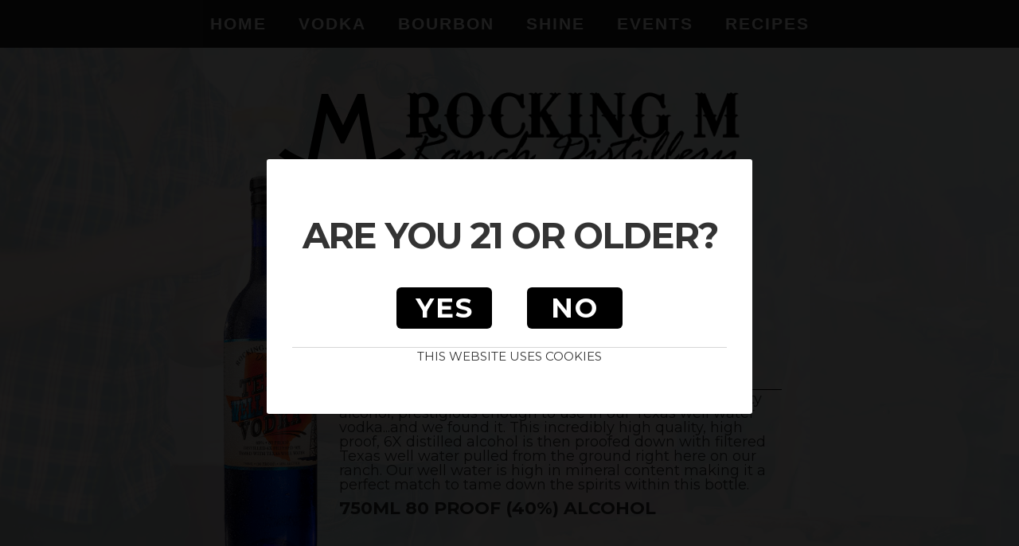

--- FILE ---
content_type: text/html; charset=utf-8
request_url: https://www.rockingmranchdistillery.com/products/well-water-vodka
body_size: 4463
content:
<!DOCTYPE html><!-- Last Published: Wed Jun 28 2023 15:48:32 GMT+0000 (Coordinated Universal Time) --><html data-wf-domain="www.rockingmranchdistillery.com" data-wf-page="5e627c5cec1a62799ffca089" data-wf-site="5e57e8d0ef20421f1fb0dfcc" data-wf-collection="5e627c5cec1a62c7c6fca088" data-wf-item-slug="well-water-vodka"><head><meta charset="utf-8"/><title>Vodka | Rocking M Ranch Distillery</title><meta content="We have traveled the world in search of the highest quality alcohol, prestigious enough to use in our Texas well water vodka...and we found it. This incredibly high quality, high proof, 6X distilled alcohol is then proofed down with filtered Texas well water pulled from the ground right here on our ranch. Our well water is high in mineral content making it a perfect match to tame down the spirits within this bottle." name="description"/><meta content="Vodka | Rocking M Ranch Distillery" property="og:title"/><meta content="We have traveled the world in search of the highest quality alcohol, prestigious enough to use in our Texas well water vodka...and we found it. This incredibly high quality, high proof, 6X distilled alcohol is then proofed down with filtered Texas well water pulled from the ground right here on our ranch. Our well water is high in mineral content making it a perfect match to tame down the spirits within this bottle." property="og:description"/><meta content="https://cdn.prod.website-files.com/5e6186acce0c6fb65c612e0a/5e7ba4bad4a2afe2c9569bfd_well_water_vodka_cutout_web.png" property="og:image"/><meta content="Vodka | Rocking M Ranch Distillery" property="twitter:title"/><meta content="We have traveled the world in search of the highest quality alcohol, prestigious enough to use in our Texas well water vodka...and we found it. This incredibly high quality, high proof, 6X distilled alcohol is then proofed down with filtered Texas well water pulled from the ground right here on our ranch. Our well water is high in mineral content making it a perfect match to tame down the spirits within this bottle." property="twitter:description"/><meta content="https://cdn.prod.website-files.com/5e6186acce0c6fb65c612e0a/5e7ba4bad4a2afe2c9569bfd_well_water_vodka_cutout_web.png" property="twitter:image"/><meta property="og:type" content="website"/><meta content="summary_large_image" name="twitter:card"/><meta content="width=device-width, initial-scale=1" name="viewport"/><link href="https://assets.website-files.com/5e57e8d0ef20421f1fb0dfcc/css/rocking-m-ranch.a34b7dfc2.css" rel="stylesheet" type="text/css"/><link href="https://fonts.googleapis.com" rel="preconnect"/><link href="https://fonts.gstatic.com" rel="preconnect" crossorigin="anonymous"/><script src="https://ajax.googleapis.com/ajax/libs/webfont/1.6.26/webfont.js" type="text/javascript"></script><script type="text/javascript">WebFont.load({  google: {    families: ["Montserrat:100,100italic,200,200italic,300,300italic,400,400italic,500,500italic,600,600italic,700,700italic,800,800italic,900,900italic","Oswald:200,300,400,500,600,700"]  }});</script><script type="text/javascript">!function(o,c){var n=c.documentElement,t=" w-mod-";n.className+=t+"js",("ontouchstart"in o||o.DocumentTouch&&c instanceof DocumentTouch)&&(n.className+=t+"touch")}(window,document);</script><link href="https://cdn.prod.website-files.com/5e57e8d0ef20421f1fb0dfcc/5e67e334d54abc11faae83d3_favicon1.png" rel="shortcut icon" type="image/x-icon"/><link href="https://cdn.prod.website-files.com/img/webclip.png" rel="apple-touch-icon"/><script async="" src="https://www.googletagmanager.com/gtag/js?id=UA-162956314-1"></script><script type="text/javascript">window.dataLayer = window.dataLayer || [];function gtag(){dataLayer.push(arguments);}gtag('js', new Date());gtag('config', 'UA-162956314-1', {'anonymize_ip': true});</script><script src="https://cdnjs.cloudflare.com/ajax/libs/animejs/3.1.0/anime.min.js"></script>
<script src="https://cdn.jsdelivr.net/npm/js-cookie@2/src/js.cookie.min.js"></script>

<!-- Google tag (gtag.js) -->
<script async src="https://www.googletagmanager.com/gtag/js?id=G-G61WVHWTZP"></script>
<script>
  window.dataLayer = window.dataLayer || [];
  function gtag(){dataLayer.push(arguments);}
  gtag('js', new Date());

  gtag('config', 'G-G61WVHWTZP');
</script></head><body style="background-image:url(&quot;https://cdn.prod.website-files.com/5e6186acce0c6fb65c612e0a/5e7cdeb446c7162c9f4a1be8_party02.jpg&quot;)" class="product-body"><div class="nav-alt-tone"><div class="section navigation"><div id="popup" class="pop-up"><div class="pop-notice"><h3 data-ix="fade-in-on-scroll" class="section-intro-title">Are You 21 or older?</h3><div class="button-wrap-confirm"><a id="popup-yes" href="#" class="rm-button1 confirm w-button">Yes</a><a id="popup-no" href="https://en.wikipedia.org/wiki/Legal_drinking_age" class="rm-button1 confirm w-button">No</a></div><div class="row-flex"><div class="row-wrap-2"></div></div><div class="popupscript w-embed"></div><div class="cookie"><div class="rm-text cookie-notice">This WebSite Uses Cookies</div></div></div></div><div data-collapse="medium" data-animation="default" data-duration="400" data-easing="ease" data-easing2="ease" role="banner" class="navbar w-nav"><div class="nav-wrap"><a href="/" class="brand w-nav-brand"><img src="https://cdn.prod.website-files.com/5e57e8d0ef20421f1fb0dfcc/5e7bbf3eabf0ab2c386c3307_logo_m_white.png" sizes="(max-width: 479px) 56px, (max-width: 991px) 80px, 100vw" srcset="https://assets.website-files.com/5e57e8d0ef20421f1fb0dfcc/5e7bbf3eabf0ab2c386c3307_logo_m_white-p-500.png 500w, https://assets.website-files.com/5e57e8d0ef20421f1fb0dfcc/5e7bbf3eabf0ab2c386c3307_logo_m_white.png 719w" alt="" class="brand-logo logo"/><img src="https://cdn.prod.website-files.com/5e57e8d0ef20421f1fb0dfcc/5e5979a82044304c57619abb_RockingM_logo2.png" sizes="(max-width: 479px) 81vw, (max-width: 991px) 220px, 100vw" srcset="https://assets.website-files.com/5e57e8d0ef20421f1fb0dfcc/5e5979a82044304c57619abb_RockingM_logo2-p-500.png 500w, https://assets.website-files.com/5e57e8d0ef20421f1fb0dfcc/5e5979a82044304c57619abb_RockingM_logo2-p-800.png 800w, https://assets.website-files.com/5e57e8d0ef20421f1fb0dfcc/5e5979a82044304c57619abb_RockingM_logo2.png 1000w" alt="" class="brand-logo"/></a><nav role="navigation" class="nav-menu w-nav-menu"><div data-w-id="1b849aa5-a0e7-3ecc-38f0-e2574c68c6c2" class="nav-link-container"><a href="/" class="rm-nav-link w-nav-link">Home</a><div data-w-id="1b849aa5-a0e7-3ecc-38f0-e2574c68c6c5" class="link-animation"></div></div><div data-w-id="1b849aa5-a0e7-3ecc-38f0-e2574c68c6c6" class="nav-link-container"><a href="/product-type/vodkas" class="rm-nav-link w-nav-link">Vodka</a><div class="link-animation"></div></div><div data-w-id="1b849aa5-a0e7-3ecc-38f0-e2574c68c6ca" class="nav-link-container"><a href="/product-type/bourbons" class="rm-nav-link w-nav-link">Bourbon</a><div class="link-animation"></div></div><div data-w-id="1b849aa5-a0e7-3ecc-38f0-e2574c68c6ce" class="nav-link-container"><a href="/product-type/sipping-shines" class="rm-nav-link w-nav-link">Shine</a><div class="link-animation"></div></div><div data-w-id="7c77b415-53cb-d2be-76d7-bee1bac54bf8" class="nav-link-container"><a href="/events" class="rm-nav-link w-nav-link">Events</a><div class="link-animation"></div></div><div data-w-id="22653368-e707-f9de-8c6b-1e5383350c6b" class="nav-link-container"><a href="/recipes" class="rm-nav-link w-nav-link">REcipes</a><div class="link-animation"></div></div><div class="nav-link-container social-container"><a href="#" class="social-link w-inline-block"><img src="https://cdn.prod.website-files.com/5e57e8d0ef20421f1fb0dfcc/5e67deb3a7242380106d64fa_instagram.png" alt="" class="social-icon"/></a><div class="link-animation"></div></div></nav></div><div class="menu-button-2 w-nav-button"><div class="menu-button w-icon-nav-menu"></div></div></div></div></div><div class="section page-wrap product-types"><div data-w-id="318f7b7f-6c87-aa9d-5cc0-f142c9615bd3" style="opacity:0" class="intro product-intro"><img src="https://cdn.prod.website-files.com/5e57e8d0ef20421f1fb0dfcc/5e583ed0f6af4f72776a2973_M_icon.svg" alt="" class="logo product-page"/><div class="recipe-header-wrap"><img src="https://cdn.prod.website-files.com/5e57e8d0ef20421f1fb0dfcc/5e66b09a48da800364ba3d6b_RockingM_logo2-black.png" alt="" class="logo"/></div></div><div class="product-wrap fadein"><img alt="Vodka" src="https://cdn.prod.website-files.com/5e6186acce0c6fb65c612e0a/5e7ba4bad4a2afe2c9569bfd_well_water_vodka_cutout_web.png" class="product-image"/><img src="https://cdn.prod.website-files.com/5e57e8d0ef20421f1fb0dfcc/5e598f6ce0c85d0d1ef5fb7b_PickleVodka01.png" alt="" class="product-image w-condition-invisible"/><div class="detail-wraps"><h5 class="rmr-heading1 product-name prefix">Texas Well Water</h5><h1 class="rmr-heading1 product-name">Vodka</h1><div data-w-id="2ed86625-6b4c-4993-e32a-48ca2c2feede" style="opacity:0" class="divider1 alt2"></div><div class="rm-text">We have traveled the world in search of the highest quality alcohol, prestigious enough to use in our Texas well water vodka...and we found it. This incredibly high quality, high proof, 6X distilled alcohol is then proofed down with filtered Texas well water pulled from the ground right here on our ranch. Our well water is high in mineral content making it a perfect match to tame down the spirits within this bottle.</div><div class="rm-text product-details">750ML 80 Proof (40%) Alcohol</div><a href="#" class="rm-button1 find-online w-button">Find Online !</a></div></div></div><div class="more-products-bar"><div class="collection-list-wrapper w-dyn-list"><div role="list" class="product-list w-dyn-items"><div role="listitem" class="collection-item w-dyn-item"><a href="/products/pickle-vodka" class="product-link w-inline-block"><img alt="" src="https://cdn.prod.website-files.com/5e6186acce0c6fb65c612e0a/5e7ba4185835f174af93f435_well_water_pickle_cutout_web.png" class="product-image2"/></a></div><div role="listitem" class="collection-item w-dyn-item"><a href="/products/lemon-drop-sipping-shine" class="product-link w-inline-block"><img alt="" src="https://cdn.prod.website-files.com/5e6186acce0c6fb65c612e0a/5e7ba4ccf10c2108a82d4b84_lemon_drop_sipping_shine_cutout_web.png" class="product-image2"/></a></div><div role="listitem" class="collection-item w-dyn-item"><a href="/products/straight-bourbon-whiskey" class="product-link w-inline-block"><img alt="" src="https://cdn.prod.website-files.com/5e6186acce0c6fb65c612e0a/5e7ba40362211f5fd01b3462_straight_bourbon_whiskey_cutout_web.png" class="product-image2"/></a></div><div role="listitem" class="collection-item w-dyn-item"><a href="/products/coffee-vodka" class="product-link w-inline-block"><img alt="" src="https://cdn.prod.website-files.com/5e6186acce0c6fb65c612e0a/5e7ba40f68aaa8e6ab03a60c_well_water_coffee_vodka_cutout_web.png" class="product-image2"/></a></div><div role="listitem" class="collection-item w-dyn-item"><a href="/products/apple-pie-sipping-shine" class="product-link w-inline-block"><img alt="" src="https://cdn.prod.website-files.com/5e6186acce0c6fb65c612e0a/5e7ba4c5c4f3f003f8b6e636_apple_pie_sipping_shine_cutout_web.png" class="product-image2"/></a></div><div role="listitem" class="collection-item w-dyn-item"><a href="/products/well-water-vodka" aria-current="page" class="product-link w-inline-block w--current"><img alt="" src="https://cdn.prod.website-files.com/5e6186acce0c6fb65c612e0a/5e7ba4bad4a2afe2c9569bfd_well_water_vodka_cutout_web.png" class="product-image2"/></a></div></div></div><div data-w-id="405c13fa-8de2-2f10-7c93-d3e2e5e228ec" class="divider3 alt"></div><img src="https://cdn.prod.website-files.com/5e57e8d0ef20421f1fb0dfcc/5e7ccf1fab9cca01cf41cbba_copy_jusy_sayn.png" sizes="(max-width: 479px) 90vw, 450px" srcset="https://assets.website-files.com/5e57e8d0ef20421f1fb0dfcc/5e7ccf1fab9cca01cf41cbba_copy_jusy_sayn-p-500.png 500w, https://assets.website-files.com/5e57e8d0ef20421f1fb0dfcc/5e7ccf1fab9cca01cf41cbba_copy_jusy_sayn.png 800w" alt="" class="product-bar-copy"/></div><div class="section footer"><div data-w-id="1c496de4-63da-7a7d-b00f-4dc3a04251a6" class="footer-inner-wrap"><div class="social-wrap"><a href="https://www.instagram.com/rockingmranchdistillery/" target="_blank" class="social-icon-link w-inline-block"><img src="https://cdn.prod.website-files.com/5e57e8d0ef20421f1fb0dfcc/5e67deb3a7242380106d64fa_instagram.png" alt=""/></a><a href="https://www.facebook.com/RockingMRanchDistillery/" target="_blank" class="social-icon-link w-inline-block"><img src="https://cdn.prod.website-files.com/5e57e8d0ef20421f1fb0dfcc/5e67deb3e28d617c2b5f3299_facebook.png" alt=""/></a><a href="#" class="social-icon-link twitter w-inline-block"><img src="https://cdn.prod.website-files.com/5e57e8d0ef20421f1fb0dfcc/5e67deb328db188094b3d1bd_twitter.png" alt=""/></a></div><div data-w-id="1c496de4-63da-7a7d-b00f-4dc3a04251b2" class="divider2 footer-divider mobile-hide"></div><div class="footer-nav-wrap"><a href="/" class="rm-nav-link footer-link">Home</a><a href="/product-type/vodkas" class="rm-nav-link footer-link">VoDKa</a><a href="/product-type/bourbons" class="rm-nav-link footer-link">Bourbon</a><a href="/product-type/sipping-shines" class="rm-nav-link footer-link">Shine</a><a href="/events" class="rm-nav-link footer-link">Events</a><a href="/recipes" class="rm-nav-link footer-link">Recipes</a></div><img src="https://cdn.prod.website-files.com/5e57e8d0ef20421f1fb0dfcc/5e5969660ca2c8216377d70d_RockingM_logo02.png" sizes="(max-width: 479px) 84vw, 440px" srcset="https://assets.website-files.com/5e57e8d0ef20421f1fb0dfcc/5e5969660ca2c8216377d70d_RockingM_logo02-p-500.png 500w, https://assets.website-files.com/5e57e8d0ef20421f1fb0dfcc/5e5969660ca2c8216377d70d_RockingM_logo02-p-800.png 800w, https://assets.website-files.com/5e57e8d0ef20421f1fb0dfcc/5e5969660ca2c8216377d70d_RockingM_logo02-p-1080.png 1080w, https://assets.website-files.com/5e57e8d0ef20421f1fb0dfcc/5e5969660ca2c8216377d70d_RockingM_logo02.png 1200w" alt="" class="footer-logo1"/><div class="footer-text address">614 Brixey Rd, Henrietta, TX 76365</div></div><div class="w-embed"><style>

/*  https://stackoverflow.com/questions/29846224 */ 
/* style override */

.fadein {
 
 opacity:0;
 -webkit-animation: 0.9s ease 0s normal forwards 1 fade_in;
 animation: 0.9s ease 0s normal forwards 1 fade_in; 
 
}
  
@keyframes fade_in {
  0% { opacity:0; }
  39% { opacity:0; }
  100% { opacity:1; }
}



</style></div><div class="copyright-info"><div class="footer-text notices">© 2020 Rocking M Ranch<a href="http://designworksgroup.com/" target="_blank" class="siteby link"></a></div><div class="footer-text notices divider">|<a href="http://designworksgroup.com/" target="_blank" class="siteby link"></a></div><div class="footer-text notices"><a href="http://designworksgroup.com/" target="_blank" class="siteby link">SITE By DESIGNWORKS GROUP</a></div></div></div><script src="https://d3e54v103j8qbb.cloudfront.net/js/jquery-3.5.1.min.dc5e7f18c8.js?site=5e57e8d0ef20421f1fb0dfcc" type="text/javascript" integrity="sha256-9/aliU8dGd2tb6OSsuzixeV4y/faTqgFtohetphbbj0=" crossorigin="anonymous"></script><script src="https://assets.website-files.com/5e57e8d0ef20421f1fb0dfcc/js/rocking-m-ranch.7b5873dd7.js" type="text/javascript"></script>
<script>
Webflow.push(function() {
	
  ageCheck();

});
  
function ageCheck() {
  
  	 console.log('checking age');
 	 var cookies = Cookies.get();
     var over21 = cookies.over21;
  	 console.log('cookie check', cookies);
  	
     if(!over21 || (over21 && over21 !== 'yes')) {
       
       console.log('over21 not true', over21);
       agePopupSetup();
       
     } else {
      	console.log('over21 cookie found'); 
     }
  
}

function agePopupSetup() {
  
    $('#popup').css('display', 'flex');
    
    $('#popup').fadeIn();
    

	$('#popup-yes').click(function() {
  
      console.log('yes');
      

      Cookies.set('over21', 'yes', { expires: 60 });
	  $('#popup').hide();	
      
	  if(typeof _triggerAnimations == 'function') { _triggerAnimations(); }
	  
      

  });

}
</script></body></html>

--- FILE ---
content_type: text/css
request_url: https://assets.website-files.com/5e57e8d0ef20421f1fb0dfcc/css/rocking-m-ranch.a34b7dfc2.css
body_size: 13479
content:
html {
  -ms-text-size-adjust: 100%;
  -webkit-text-size-adjust: 100%;
  font-family: sans-serif;
}

body {
  margin: 0;
}

article, aside, details, figcaption, figure, footer, header, hgroup, main, menu, nav, section, summary {
  display: block;
}

audio, canvas, progress, video {
  vertical-align: baseline;
  display: inline-block;
}

audio:not([controls]) {
  height: 0;
  display: none;
}

[hidden], template {
  display: none;
}

a {
  background-color: rgba(0, 0, 0, 0);
}

a:active, a:hover {
  outline: 0;
}

abbr[title] {
  border-bottom: 1px dotted;
}

b, strong {
  font-weight: bold;
}

dfn {
  font-style: italic;
}

h1 {
  margin: .67em 0;
  font-size: 2em;
}

mark {
  color: #000;
  background: #ff0;
}

small {
  font-size: 80%;
}

sub, sup {
  vertical-align: baseline;
  font-size: 75%;
  line-height: 0;
  position: relative;
}

sup {
  top: -.5em;
}

sub {
  bottom: -.25em;
}

img {
  border: 0;
}

svg:not(:root) {
  overflow: hidden;
}

figure {
  margin: 1em 40px;
}

hr {
  box-sizing: content-box;
  height: 0;
}

pre {
  overflow: auto;
}

code, kbd, pre, samp {
  font-family: monospace;
  font-size: 1em;
}

button, input, optgroup, select, textarea {
  color: inherit;
  font: inherit;
  margin: 0;
}

button {
  overflow: visible;
}

button, select {
  text-transform: none;
}

button, html input[type="button"], input[type="reset"] {
  -webkit-appearance: button;
  cursor: pointer;
}

button[disabled], html input[disabled] {
  cursor: default;
}

button::-moz-focus-inner, input::-moz-focus-inner {
  border: 0;
  padding: 0;
}

input {
  line-height: normal;
}

input[type="checkbox"], input[type="radio"] {
  box-sizing: border-box;
  padding: 0;
}

input[type="number"]::-webkit-inner-spin-button, input[type="number"]::-webkit-outer-spin-button {
  height: auto;
}

input[type="search"] {
  -webkit-appearance: none;
}

input[type="search"]::-webkit-search-cancel-button, input[type="search"]::-webkit-search-decoration {
  -webkit-appearance: none;
}

fieldset {
  border: 1px solid silver;
  margin: 0 2px;
  padding: .35em .625em .75em;
}

legend {
  border: 0;
  padding: 0;
}

textarea {
  overflow: auto;
}

optgroup {
  font-weight: bold;
}

table {
  border-collapse: collapse;
  border-spacing: 0;
}

td, th {
  padding: 0;
}

@font-face {
  font-family: webflow-icons;
  src: url("[data-uri]") format("truetype");
  font-weight: normal;
  font-style: normal;
}

[class^="w-icon-"], [class*=" w-icon-"] {
  speak: none;
  font-variant: normal;
  text-transform: none;
  -webkit-font-smoothing: antialiased;
  -moz-osx-font-smoothing: grayscale;
  font-style: normal;
  font-weight: normal;
  line-height: 1;
  font-family: webflow-icons !important;
}

.w-icon-slider-right:before {
  content: "";
}

.w-icon-slider-left:before {
  content: "";
}

.w-icon-nav-menu:before {
  content: "";
}

.w-icon-arrow-down:before, .w-icon-dropdown-toggle:before {
  content: "";
}

.w-icon-file-upload-remove:before {
  content: "";
}

.w-icon-file-upload-icon:before {
  content: "";
}

* {
  box-sizing: border-box;
}

html {
  height: 100%;
}

body {
  min-height: 100%;
  color: #333;
  background-color: #fff;
  margin: 0;
  font-family: Arial, sans-serif;
  font-size: 14px;
  line-height: 20px;
}

img {
  max-width: 100%;
  vertical-align: middle;
  display: inline-block;
}

html.w-mod-touch * {
  background-attachment: scroll !important;
}

.w-block {
  display: block;
}

.w-inline-block {
  max-width: 100%;
  display: inline-block;
}

.w-clearfix:before, .w-clearfix:after {
  content: " ";
  grid-area: 1 / 1 / 2 / 2;
  display: table;
}

.w-clearfix:after {
  clear: both;
}

.w-hidden {
  display: none;
}

.w-button {
  color: #fff;
  line-height: inherit;
  cursor: pointer;
  background-color: #3898ec;
  border: 0;
  border-radius: 0;
  padding: 9px 15px;
  text-decoration: none;
  display: inline-block;
}

input.w-button {
  -webkit-appearance: button;
}

html[data-w-dynpage] [data-w-cloak] {
  color: rgba(0, 0, 0, 0) !important;
}

.w-webflow-badge, .w-webflow-badge * {
  z-index: auto;
  visibility: visible;
  box-sizing: border-box;
  width: auto;
  height: auto;
  max-height: none;
  max-width: none;
  min-height: 0;
  min-width: 0;
  float: none;
  clear: none;
  box-shadow: none;
  opacity: 1;
  direction: ltr;
  font-family: inherit;
  font-weight: inherit;
  color: inherit;
  font-size: inherit;
  line-height: inherit;
  font-style: inherit;
  font-variant: inherit;
  text-align: inherit;
  letter-spacing: inherit;
  -webkit-text-decoration: inherit;
  text-decoration: inherit;
  text-indent: 0;
  text-transform: inherit;
  text-shadow: none;
  font-smoothing: auto;
  vertical-align: baseline;
  cursor: inherit;
  white-space: inherit;
  word-break: normal;
  word-spacing: normal;
  word-wrap: normal;
  background: none;
  border: 0 rgba(0, 0, 0, 0);
  border-radius: 0;
  margin: 0;
  padding: 0;
  list-style-type: disc;
  transition: none;
  display: block;
  position: static;
  top: auto;
  bottom: auto;
  left: auto;
  right: auto;
  overflow: visible;
  transform: none;
}

.w-webflow-badge {
  white-space: nowrap;
  cursor: pointer;
  box-shadow: 0 0 0 1px rgba(0, 0, 0, .1), 0 1px 3px rgba(0, 0, 0, .1);
  visibility: visible !important;
  z-index: 2147483647 !important;
  color: #aaadb0 !important;
  opacity: 1 !important;
  width: auto !important;
  height: auto !important;
  background-color: #fff !important;
  border-radius: 3px !important;
  margin: 0 !important;
  padding: 6px 8px 6px 6px !important;
  font-size: 12px !important;
  line-height: 14px !important;
  text-decoration: none !important;
  display: inline-block !important;
  position: fixed !important;
  top: auto !important;
  bottom: 12px !important;
  left: auto !important;
  right: 12px !important;
  overflow: visible !important;
  transform: none !important;
}

.w-webflow-badge > img {
  visibility: visible !important;
  opacity: 1 !important;
  vertical-align: middle !important;
  display: inline-block !important;
}

h1, h2, h3, h4, h5, h6 {
  margin-bottom: 10px;
  font-weight: bold;
}

h1 {
  margin-top: 20px;
  font-size: 38px;
  line-height: 44px;
}

h2 {
  margin-top: 20px;
  font-size: 32px;
  line-height: 36px;
}

h3 {
  margin-top: 20px;
  font-size: 24px;
  line-height: 30px;
}

h4 {
  margin-top: 10px;
  font-size: 18px;
  line-height: 24px;
}

h5 {
  margin-top: 10px;
  font-size: 14px;
  line-height: 20px;
}

h6 {
  margin-top: 10px;
  font-size: 12px;
  line-height: 18px;
}

p {
  margin-top: 0;
  margin-bottom: 10px;
}

blockquote {
  border-left: 5px solid #e2e2e2;
  margin: 0 0 10px;
  padding: 10px 20px;
  font-size: 18px;
  line-height: 22px;
}

figure {
  margin: 0 0 10px;
}

figcaption {
  text-align: center;
  margin-top: 5px;
}

ul, ol {
  margin-top: 0;
  margin-bottom: 10px;
  padding-left: 40px;
}

.w-list-unstyled {
  padding-left: 0;
  list-style: none;
}

.w-embed:before, .w-embed:after {
  content: " ";
  grid-area: 1 / 1 / 2 / 2;
  display: table;
}

.w-embed:after {
  clear: both;
}

.w-video {
  width: 100%;
  padding: 0;
  position: relative;
}

.w-video iframe, .w-video object, .w-video embed {
  width: 100%;
  height: 100%;
  border: none;
  position: absolute;
  top: 0;
  left: 0;
}

fieldset {
  border: 0;
  margin: 0;
  padding: 0;
}

button, [type="button"], [type="reset"] {
  cursor: pointer;
  -webkit-appearance: button;
  border: 0;
}

.w-form {
  margin: 0 0 15px;
}

.w-form-done {
  text-align: center;
  background-color: #ddd;
  padding: 20px;
  display: none;
}

.w-form-fail {
  background-color: #ffdede;
  margin-top: 10px;
  padding: 10px;
  display: none;
}

label {
  margin-bottom: 5px;
  font-weight: bold;
  display: block;
}

.w-input, .w-select {
  width: 100%;
  height: 38px;
  color: #333;
  vertical-align: middle;
  background-color: #fff;
  border: 1px solid #ccc;
  margin-bottom: 10px;
  padding: 8px 12px;
  font-size: 14px;
  line-height: 1.42857;
  display: block;
}

.w-input:-moz-placeholder, .w-select:-moz-placeholder {
  color: #999;
}

.w-input::-moz-placeholder, .w-select::-moz-placeholder {
  color: #999;
  opacity: 1;
}

.w-input::-webkit-input-placeholder, .w-select::-webkit-input-placeholder {
  color: #999;
}

.w-input:focus, .w-select:focus {
  border-color: #3898ec;
  outline: 0;
}

.w-input[disabled], .w-select[disabled], .w-input[readonly], .w-select[readonly], fieldset[disabled] .w-input, fieldset[disabled] .w-select {
  cursor: not-allowed;
}

.w-input[disabled]:not(.w-input-disabled), .w-select[disabled]:not(.w-input-disabled), .w-input[readonly], .w-select[readonly], fieldset[disabled]:not(.w-input-disabled) .w-input, fieldset[disabled]:not(.w-input-disabled) .w-select {
  background-color: #eee;
}

textarea.w-input, textarea.w-select {
  height: auto;
}

.w-select {
  background-color: #f3f3f3;
}

.w-select[multiple] {
  height: auto;
}

.w-form-label {
  cursor: pointer;
  margin-bottom: 0;
  font-weight: normal;
  display: inline-block;
}

.w-radio {
  margin-bottom: 5px;
  padding-left: 20px;
  display: block;
}

.w-radio:before, .w-radio:after {
  content: " ";
  grid-area: 1 / 1 / 2 / 2;
  display: table;
}

.w-radio:after {
  clear: both;
}

.w-radio-input {
  float: left;
  margin: 3px 0 0 -20px;
  line-height: normal;
}

.w-file-upload {
  margin-bottom: 10px;
  display: block;
}

.w-file-upload-input {
  width: .1px;
  height: .1px;
  opacity: 0;
  z-index: -100;
  position: absolute;
  overflow: hidden;
}

.w-file-upload-default, .w-file-upload-uploading, .w-file-upload-success {
  color: #333;
  display: inline-block;
}

.w-file-upload-error {
  margin-top: 10px;
  display: block;
}

.w-file-upload-default.w-hidden, .w-file-upload-uploading.w-hidden, .w-file-upload-error.w-hidden, .w-file-upload-success.w-hidden {
  display: none;
}

.w-file-upload-uploading-btn {
  cursor: pointer;
  background-color: #fafafa;
  border: 1px solid #ccc;
  margin: 0;
  padding: 8px 12px;
  font-size: 14px;
  font-weight: normal;
  display: flex;
}

.w-file-upload-file {
  background-color: #fafafa;
  border: 1px solid #ccc;
  flex-grow: 1;
  justify-content: space-between;
  margin: 0;
  padding: 8px 9px 8px 11px;
  display: flex;
}

.w-file-upload-file-name {
  font-size: 14px;
  font-weight: normal;
  display: block;
}

.w-file-remove-link {
  width: auto;
  height: auto;
  cursor: pointer;
  margin-top: 3px;
  margin-left: 10px;
  padding: 3px;
  display: block;
}

.w-icon-file-upload-remove {
  margin: auto;
  font-size: 10px;
}

.w-file-upload-error-msg {
  color: #ea384c;
  padding: 2px 0;
  display: inline-block;
}

.w-file-upload-info {
  padding: 0 12px;
  line-height: 38px;
  display: inline-block;
}

.w-file-upload-label {
  cursor: pointer;
  background-color: #fafafa;
  border: 1px solid #ccc;
  margin: 0;
  padding: 8px 12px;
  font-size: 14px;
  font-weight: normal;
  display: inline-block;
}

.w-icon-file-upload-icon, .w-icon-file-upload-uploading {
  width: 20px;
  margin-right: 8px;
  display: inline-block;
}

.w-icon-file-upload-uploading {
  height: 20px;
}

.w-container {
  max-width: 940px;
  margin-left: auto;
  margin-right: auto;
}

.w-container:before, .w-container:after {
  content: " ";
  grid-area: 1 / 1 / 2 / 2;
  display: table;
}

.w-container:after {
  clear: both;
}

.w-container .w-row {
  margin-left: -10px;
  margin-right: -10px;
}

.w-row:before, .w-row:after {
  content: " ";
  grid-area: 1 / 1 / 2 / 2;
  display: table;
}

.w-row:after {
  clear: both;
}

.w-row .w-row {
  margin-left: 0;
  margin-right: 0;
}

.w-col {
  float: left;
  width: 100%;
  min-height: 1px;
  padding-left: 10px;
  padding-right: 10px;
  position: relative;
}

.w-col .w-col {
  padding-left: 0;
  padding-right: 0;
}

.w-col-1 {
  width: 8.33333%;
}

.w-col-2 {
  width: 16.6667%;
}

.w-col-3 {
  width: 25%;
}

.w-col-4 {
  width: 33.3333%;
}

.w-col-5 {
  width: 41.6667%;
}

.w-col-6 {
  width: 50%;
}

.w-col-7 {
  width: 58.3333%;
}

.w-col-8 {
  width: 66.6667%;
}

.w-col-9 {
  width: 75%;
}

.w-col-10 {
  width: 83.3333%;
}

.w-col-11 {
  width: 91.6667%;
}

.w-col-12 {
  width: 100%;
}

.w-hidden-main {
  display: none !important;
}

@media screen and (max-width: 991px) {
  .w-container {
    max-width: 728px;
  }

  .w-hidden-main {
    display: inherit !important;
  }

  .w-hidden-medium {
    display: none !important;
  }

  .w-col-medium-1 {
    width: 8.33333%;
  }

  .w-col-medium-2 {
    width: 16.6667%;
  }

  .w-col-medium-3 {
    width: 25%;
  }

  .w-col-medium-4 {
    width: 33.3333%;
  }

  .w-col-medium-5 {
    width: 41.6667%;
  }

  .w-col-medium-6 {
    width: 50%;
  }

  .w-col-medium-7 {
    width: 58.3333%;
  }

  .w-col-medium-8 {
    width: 66.6667%;
  }

  .w-col-medium-9 {
    width: 75%;
  }

  .w-col-medium-10 {
    width: 83.3333%;
  }

  .w-col-medium-11 {
    width: 91.6667%;
  }

  .w-col-medium-12 {
    width: 100%;
  }

  .w-col-stack {
    width: 100%;
    left: auto;
    right: auto;
  }
}

@media screen and (max-width: 767px) {
  .w-hidden-main, .w-hidden-medium {
    display: inherit !important;
  }

  .w-hidden-small {
    display: none !important;
  }

  .w-row, .w-container .w-row {
    margin-left: 0;
    margin-right: 0;
  }

  .w-col {
    width: 100%;
    left: auto;
    right: auto;
  }

  .w-col-small-1 {
    width: 8.33333%;
  }

  .w-col-small-2 {
    width: 16.6667%;
  }

  .w-col-small-3 {
    width: 25%;
  }

  .w-col-small-4 {
    width: 33.3333%;
  }

  .w-col-small-5 {
    width: 41.6667%;
  }

  .w-col-small-6 {
    width: 50%;
  }

  .w-col-small-7 {
    width: 58.3333%;
  }

  .w-col-small-8 {
    width: 66.6667%;
  }

  .w-col-small-9 {
    width: 75%;
  }

  .w-col-small-10 {
    width: 83.3333%;
  }

  .w-col-small-11 {
    width: 91.6667%;
  }

  .w-col-small-12 {
    width: 100%;
  }
}

@media screen and (max-width: 479px) {
  .w-container {
    max-width: none;
  }

  .w-hidden-main, .w-hidden-medium, .w-hidden-small {
    display: inherit !important;
  }

  .w-hidden-tiny {
    display: none !important;
  }

  .w-col {
    width: 100%;
  }

  .w-col-tiny-1 {
    width: 8.33333%;
  }

  .w-col-tiny-2 {
    width: 16.6667%;
  }

  .w-col-tiny-3 {
    width: 25%;
  }

  .w-col-tiny-4 {
    width: 33.3333%;
  }

  .w-col-tiny-5 {
    width: 41.6667%;
  }

  .w-col-tiny-6 {
    width: 50%;
  }

  .w-col-tiny-7 {
    width: 58.3333%;
  }

  .w-col-tiny-8 {
    width: 66.6667%;
  }

  .w-col-tiny-9 {
    width: 75%;
  }

  .w-col-tiny-10 {
    width: 83.3333%;
  }

  .w-col-tiny-11 {
    width: 91.6667%;
  }

  .w-col-tiny-12 {
    width: 100%;
  }
}

.w-widget {
  position: relative;
}

.w-widget-map {
  width: 100%;
  height: 400px;
}

.w-widget-map label {
  width: auto;
  display: inline;
}

.w-widget-map img {
  max-width: inherit;
}

.w-widget-map .gm-style-iw {
  text-align: center;
}

.w-widget-map .gm-style-iw > button {
  display: none !important;
}

.w-widget-twitter {
  overflow: hidden;
}

.w-widget-twitter-count-shim {
  vertical-align: top;
  width: 28px;
  height: 20px;
  text-align: center;
  background: #fff;
  border: 1px solid #758696;
  border-radius: 3px;
  display: inline-block;
  position: relative;
}

.w-widget-twitter-count-shim * {
  pointer-events: none;
  -webkit-user-select: none;
  -ms-user-select: none;
  user-select: none;
}

.w-widget-twitter-count-shim .w-widget-twitter-count-inner {
  text-align: center;
  color: #999;
  font-family: serif;
  font-size: 15px;
  line-height: 12px;
  position: relative;
}

.w-widget-twitter-count-shim .w-widget-twitter-count-clear {
  display: block;
  position: relative;
}

.w-widget-twitter-count-shim.w--large {
  width: 36px;
  height: 28px;
}

.w-widget-twitter-count-shim.w--large .w-widget-twitter-count-inner {
  font-size: 18px;
  line-height: 18px;
}

.w-widget-twitter-count-shim:not(.w--vertical) {
  margin-left: 5px;
  margin-right: 8px;
}

.w-widget-twitter-count-shim:not(.w--vertical).w--large {
  margin-left: 6px;
}

.w-widget-twitter-count-shim:not(.w--vertical):before, .w-widget-twitter-count-shim:not(.w--vertical):after {
  content: " ";
  height: 0;
  width: 0;
  pointer-events: none;
  border: solid rgba(0, 0, 0, 0);
  position: absolute;
  top: 50%;
  left: 0;
}

.w-widget-twitter-count-shim:not(.w--vertical):before {
  border-width: 4px;
  border-color: rgba(117, 134, 150, 0) #5d6c7b rgba(117, 134, 150, 0) rgba(117, 134, 150, 0);
  margin-top: -4px;
  margin-left: -9px;
}

.w-widget-twitter-count-shim:not(.w--vertical).w--large:before {
  border-width: 5px;
  margin-top: -5px;
  margin-left: -10px;
}

.w-widget-twitter-count-shim:not(.w--vertical):after {
  border-width: 4px;
  border-color: rgba(255, 255, 255, 0) #fff rgba(255, 255, 255, 0) rgba(255, 255, 255, 0);
  margin-top: -4px;
  margin-left: -8px;
}

.w-widget-twitter-count-shim:not(.w--vertical).w--large:after {
  border-width: 5px;
  margin-top: -5px;
  margin-left: -9px;
}

.w-widget-twitter-count-shim.w--vertical {
  width: 61px;
  height: 33px;
  margin-bottom: 8px;
}

.w-widget-twitter-count-shim.w--vertical:before, .w-widget-twitter-count-shim.w--vertical:after {
  content: " ";
  height: 0;
  width: 0;
  pointer-events: none;
  border: solid rgba(0, 0, 0, 0);
  position: absolute;
  top: 100%;
  left: 50%;
}

.w-widget-twitter-count-shim.w--vertical:before {
  border-width: 5px;
  border-color: #5d6c7b rgba(117, 134, 150, 0) rgba(117, 134, 150, 0);
  margin-left: -5px;
}

.w-widget-twitter-count-shim.w--vertical:after {
  border-width: 4px;
  border-color: #fff rgba(255, 255, 255, 0) rgba(255, 255, 255, 0);
  margin-left: -4px;
}

.w-widget-twitter-count-shim.w--vertical .w-widget-twitter-count-inner {
  font-size: 18px;
  line-height: 22px;
}

.w-widget-twitter-count-shim.w--vertical.w--large {
  width: 76px;
}

.w-background-video {
  height: 500px;
  color: #fff;
  position: relative;
  overflow: hidden;
}

.w-background-video > video {
  width: 100%;
  height: 100%;
  object-fit: cover;
  z-index: -100;
  background-position: 50%;
  background-size: cover;
  margin: auto;
  position: absolute;
  top: -100%;
  bottom: -100%;
  left: -100%;
  right: -100%;
}

.w-background-video > video::-webkit-media-controls-start-playback-button {
  -webkit-appearance: none;
  display: none !important;
}

.w-background-video--control {
  background-color: rgba(0, 0, 0, 0);
  padding: 0;
  position: absolute;
  bottom: 1em;
  right: 1em;
}

.w-background-video--control > [hidden] {
  display: none !important;
}

.w-slider {
  height: 300px;
  text-align: center;
  clear: both;
  -webkit-tap-highlight-color: rgba(0, 0, 0, 0);
  tap-highlight-color: rgba(0, 0, 0, 0);
  background: #ddd;
  position: relative;
}

.w-slider-mask {
  z-index: 1;
  height: 100%;
  white-space: nowrap;
  display: block;
  position: relative;
  left: 0;
  right: 0;
  overflow: hidden;
}

.w-slide {
  vertical-align: top;
  width: 100%;
  height: 100%;
  white-space: normal;
  text-align: left;
  display: inline-block;
  position: relative;
}

.w-slider-nav {
  z-index: 2;
  height: 40px;
  text-align: center;
  -webkit-tap-highlight-color: rgba(0, 0, 0, 0);
  tap-highlight-color: rgba(0, 0, 0, 0);
  margin: auto;
  padding-top: 10px;
  position: absolute;
  top: auto;
  bottom: 0;
  left: 0;
  right: 0;
}

.w-slider-nav.w-round > div {
  border-radius: 100%;
}

.w-slider-nav.w-num > div {
  width: auto;
  height: auto;
  font-size: inherit;
  line-height: inherit;
  padding: .2em .5em;
}

.w-slider-nav.w-shadow > div {
  box-shadow: 0 0 3px rgba(51, 51, 51, .4);
}

.w-slider-nav-invert {
  color: #fff;
}

.w-slider-nav-invert > div {
  background-color: rgba(34, 34, 34, .4);
}

.w-slider-nav-invert > div.w-active {
  background-color: #222;
}

.w-slider-dot {
  width: 1em;
  height: 1em;
  cursor: pointer;
  background-color: rgba(255, 255, 255, .4);
  margin: 0 3px .5em;
  transition: background-color .1s, color .1s;
  display: inline-block;
  position: relative;
}

.w-slider-dot.w-active {
  background-color: #fff;
}

.w-slider-dot:focus {
  outline: none;
  box-shadow: 0 0 0 2px #fff;
}

.w-slider-dot:focus.w-active {
  box-shadow: none;
}

.w-slider-arrow-left, .w-slider-arrow-right {
  width: 80px;
  cursor: pointer;
  color: #fff;
  -webkit-tap-highlight-color: rgba(0, 0, 0, 0);
  tap-highlight-color: rgba(0, 0, 0, 0);
  -webkit-user-select: none;
  -ms-user-select: none;
  user-select: none;
  margin: auto;
  font-size: 40px;
  position: absolute;
  top: 0;
  bottom: 0;
  left: 0;
  right: 0;
  overflow: hidden;
}

.w-slider-arrow-left [class^="w-icon-"], .w-slider-arrow-right [class^="w-icon-"], .w-slider-arrow-left [class*=" w-icon-"], .w-slider-arrow-right [class*=" w-icon-"] {
  position: absolute;
}

.w-slider-arrow-left:focus, .w-slider-arrow-right:focus {
  outline: 0;
}

.w-slider-arrow-left {
  z-index: 3;
  right: auto;
}

.w-slider-arrow-right {
  z-index: 4;
  left: auto;
}

.w-icon-slider-left, .w-icon-slider-right {
  width: 1em;
  height: 1em;
  margin: auto;
  top: 0;
  bottom: 0;
  left: 0;
  right: 0;
}

.w-slider-aria-label {
  clip: rect(0 0 0 0);
  height: 1px;
  width: 1px;
  border: 0;
  margin: -1px;
  padding: 0;
  position: absolute;
  overflow: hidden;
}

.w-slider-force-show {
  display: block !important;
}

.w-dropdown {
  text-align: left;
  z-index: 900;
  margin-left: auto;
  margin-right: auto;
  display: inline-block;
  position: relative;
}

.w-dropdown-btn, .w-dropdown-toggle, .w-dropdown-link {
  vertical-align: top;
  color: #222;
  text-align: left;
  white-space: nowrap;
  margin-left: auto;
  margin-right: auto;
  padding: 20px;
  text-decoration: none;
  position: relative;
}

.w-dropdown-toggle {
  -webkit-user-select: none;
  -ms-user-select: none;
  user-select: none;
  cursor: pointer;
  padding-right: 40px;
  display: inline-block;
}

.w-dropdown-toggle:focus {
  outline: 0;
}

.w-icon-dropdown-toggle {
  width: 1em;
  height: 1em;
  margin: auto 20px auto auto;
  position: absolute;
  top: 0;
  bottom: 0;
  right: 0;
}

.w-dropdown-list {
  min-width: 100%;
  background: #ddd;
  display: none;
  position: absolute;
}

.w-dropdown-list.w--open {
  display: block;
}

.w-dropdown-link {
  color: #222;
  padding: 10px 20px;
  display: block;
}

.w-dropdown-link.w--current {
  color: #0082f3;
}

.w-dropdown-link:focus {
  outline: 0;
}

@media screen and (max-width: 767px) {
  .w-nav-brand {
    padding-left: 10px;
  }
}

.w-lightbox-backdrop {
  cursor: auto;
  letter-spacing: normal;
  text-indent: 0;
  text-shadow: none;
  text-transform: none;
  visibility: visible;
  white-space: normal;
  word-break: normal;
  word-spacing: normal;
  word-wrap: normal;
  color: #fff;
  text-align: center;
  z-index: 2000;
  opacity: 0;
  -webkit-user-select: none;
  -moz-user-select: none;
  -webkit-tap-highlight-color: transparent;
  background: rgba(0, 0, 0, .9);
  outline: 0;
  font-family: Helvetica Neue, Helvetica, Ubuntu, Segoe UI, Verdana, sans-serif;
  font-size: 17px;
  font-style: normal;
  font-weight: 300;
  line-height: 1.2;
  list-style: disc;
  position: fixed;
  top: 0;
  bottom: 0;
  left: 0;
  right: 0;
  -webkit-transform: translate(0);
}

.w-lightbox-backdrop, .w-lightbox-container {
  height: 100%;
  -webkit-overflow-scrolling: touch;
  overflow: auto;
}

.w-lightbox-content {
  height: 100vh;
  position: relative;
  overflow: hidden;
}

.w-lightbox-view {
  width: 100vw;
  height: 100vh;
  opacity: 0;
  position: absolute;
}

.w-lightbox-view:before {
  content: "";
  height: 100vh;
}

.w-lightbox-group, .w-lightbox-group .w-lightbox-view, .w-lightbox-group .w-lightbox-view:before {
  height: 86vh;
}

.w-lightbox-frame, .w-lightbox-view:before {
  vertical-align: middle;
  display: inline-block;
}

.w-lightbox-figure {
  margin: 0;
  position: relative;
}

.w-lightbox-group .w-lightbox-figure {
  cursor: pointer;
}

.w-lightbox-img {
  width: auto;
  height: auto;
  max-width: none;
}

.w-lightbox-image {
  float: none;
  max-width: 100vw;
  max-height: 100vh;
  display: block;
}

.w-lightbox-group .w-lightbox-image {
  max-height: 86vh;
}

.w-lightbox-caption {
  text-align: left;
  text-overflow: ellipsis;
  white-space: nowrap;
  background: rgba(0, 0, 0, .4);
  padding: .5em 1em;
  position: absolute;
  bottom: 0;
  left: 0;
  right: 0;
  overflow: hidden;
}

.w-lightbox-embed {
  width: 100%;
  height: 100%;
  position: absolute;
  top: 0;
  bottom: 0;
  left: 0;
  right: 0;
}

.w-lightbox-control {
  width: 4em;
  cursor: pointer;
  background-position: center;
  background-repeat: no-repeat;
  background-size: 24px;
  transition: all .3s;
  position: absolute;
  top: 0;
}

.w-lightbox-left {
  background-image: url("[data-uri]");
  display: none;
  bottom: 0;
  left: 0;
}

.w-lightbox-right {
  background-image: url("[data-uri]");
  display: none;
  bottom: 0;
  right: 0;
}

.w-lightbox-close {
  height: 2.6em;
  background-image: url("[data-uri]");
  background-size: 18px;
  right: 0;
}

.w-lightbox-strip {
  white-space: nowrap;
  padding: 0 1vh;
  line-height: 0;
  position: absolute;
  bottom: 0;
  left: 0;
  right: 0;
  overflow-x: auto;
  overflow-y: hidden;
}

.w-lightbox-item {
  width: 10vh;
  box-sizing: content-box;
  cursor: pointer;
  padding: 2vh 1vh;
  display: inline-block;
  -webkit-transform: translate3d(0, 0, 0);
}

.w-lightbox-active {
  opacity: .3;
}

.w-lightbox-thumbnail {
  height: 10vh;
  background: #222;
  position: relative;
  overflow: hidden;
}

.w-lightbox-thumbnail-image {
  position: absolute;
  top: 0;
  left: 0;
}

.w-lightbox-thumbnail .w-lightbox-tall {
  width: 100%;
  top: 50%;
  transform: translate(0, -50%);
}

.w-lightbox-thumbnail .w-lightbox-wide {
  height: 100%;
  left: 50%;
  transform: translate(-50%);
}

.w-lightbox-spinner {
  box-sizing: border-box;
  width: 40px;
  height: 40px;
  border: 5px solid rgba(0, 0, 0, .4);
  border-radius: 50%;
  margin-top: -20px;
  margin-left: -20px;
  animation: .8s linear infinite spin;
  position: absolute;
  top: 50%;
  left: 50%;
}

.w-lightbox-spinner:after {
  content: "";
  border: 3px solid rgba(0, 0, 0, 0);
  border-bottom-color: #fff;
  border-radius: 50%;
  position: absolute;
  top: -4px;
  bottom: -4px;
  left: -4px;
  right: -4px;
}

.w-lightbox-hide {
  display: none;
}

.w-lightbox-noscroll {
  overflow: hidden;
}

@media (min-width: 768px) {
  .w-lightbox-content {
    height: 96vh;
    margin-top: 2vh;
  }

  .w-lightbox-view, .w-lightbox-view:before {
    height: 96vh;
  }

  .w-lightbox-group, .w-lightbox-group .w-lightbox-view, .w-lightbox-group .w-lightbox-view:before {
    height: 84vh;
  }

  .w-lightbox-image {
    max-width: 96vw;
    max-height: 96vh;
  }

  .w-lightbox-group .w-lightbox-image {
    max-width: 82.3vw;
    max-height: 84vh;
  }

  .w-lightbox-left, .w-lightbox-right {
    opacity: .5;
    display: block;
  }

  .w-lightbox-close {
    opacity: .8;
  }

  .w-lightbox-control:hover {
    opacity: 1;
  }
}

.w-lightbox-inactive, .w-lightbox-inactive:hover {
  opacity: 0;
}

.w-richtext:before, .w-richtext:after {
  content: " ";
  grid-area: 1 / 1 / 2 / 2;
  display: table;
}

.w-richtext:after {
  clear: both;
}

.w-richtext[contenteditable="true"]:before, .w-richtext[contenteditable="true"]:after {
  white-space: initial;
}

.w-richtext ol, .w-richtext ul {
  overflow: hidden;
}

.w-richtext .w-richtext-figure-selected.w-richtext-figure-type-video div:after, .w-richtext .w-richtext-figure-selected[data-rt-type="video"] div:after, .w-richtext .w-richtext-figure-selected.w-richtext-figure-type-image div, .w-richtext .w-richtext-figure-selected[data-rt-type="image"] div {
  outline: 2px solid #2895f7;
}

.w-richtext figure.w-richtext-figure-type-video > div:after, .w-richtext figure[data-rt-type="video"] > div:after {
  content: "";
  display: none;
  position: absolute;
  top: 0;
  bottom: 0;
  left: 0;
  right: 0;
}

.w-richtext figure {
  max-width: 60%;
  position: relative;
}

.w-richtext figure > div:before {
  cursor: default !important;
}

.w-richtext figure img {
  width: 100%;
}

.w-richtext figure figcaption.w-richtext-figcaption-placeholder {
  opacity: .6;
}

.w-richtext figure div {
  color: rgba(0, 0, 0, 0);
  font-size: 0;
}

.w-richtext figure.w-richtext-figure-type-image, .w-richtext figure[data-rt-type="image"] {
  display: table;
}

.w-richtext figure.w-richtext-figure-type-image > div, .w-richtext figure[data-rt-type="image"] > div {
  display: inline-block;
}

.w-richtext figure.w-richtext-figure-type-image > figcaption, .w-richtext figure[data-rt-type="image"] > figcaption {
  caption-side: bottom;
  display: table-caption;
}

.w-richtext figure.w-richtext-figure-type-video, .w-richtext figure[data-rt-type="video"] {
  width: 60%;
  height: 0;
}

.w-richtext figure.w-richtext-figure-type-video iframe, .w-richtext figure[data-rt-type="video"] iframe {
  width: 100%;
  height: 100%;
  position: absolute;
  top: 0;
  left: 0;
}

.w-richtext figure.w-richtext-figure-type-video > div, .w-richtext figure[data-rt-type="video"] > div {
  width: 100%;
}

.w-richtext figure.w-richtext-align-center {
  clear: both;
  margin-left: auto;
  margin-right: auto;
}

.w-richtext figure.w-richtext-align-center.w-richtext-figure-type-image > div, .w-richtext figure.w-richtext-align-center[data-rt-type="image"] > div {
  max-width: 100%;
}

.w-richtext figure.w-richtext-align-normal {
  clear: both;
}

.w-richtext figure.w-richtext-align-fullwidth {
  width: 100%;
  max-width: 100%;
  text-align: center;
  clear: both;
  margin-left: auto;
  margin-right: auto;
  display: block;
}

.w-richtext figure.w-richtext-align-fullwidth > div {
  padding-bottom: inherit;
  display: inline-block;
}

.w-richtext figure.w-richtext-align-fullwidth > figcaption {
  display: block;
}

.w-richtext figure.w-richtext-align-floatleft {
  float: left;
  clear: none;
  margin-right: 15px;
}

.w-richtext figure.w-richtext-align-floatright {
  float: right;
  clear: none;
  margin-left: 15px;
}

.w-nav {
  z-index: 1000;
  background: #ddd;
  position: relative;
}

.w-nav:before, .w-nav:after {
  content: " ";
  grid-area: 1 / 1 / 2 / 2;
  display: table;
}

.w-nav:after {
  clear: both;
}

.w-nav-brand {
  float: left;
  color: #333;
  text-decoration: none;
  position: relative;
}

.w-nav-link {
  vertical-align: top;
  color: #222;
  text-align: left;
  margin-left: auto;
  margin-right: auto;
  padding: 20px;
  text-decoration: none;
  display: inline-block;
  position: relative;
}

.w-nav-link.w--current {
  color: #0082f3;
}

.w-nav-menu {
  float: right;
  position: relative;
}

[data-nav-menu-open] {
  text-align: center;
  min-width: 200px;
  background: #c8c8c8;
  position: absolute;
  top: 100%;
  left: 0;
  right: 0;
  overflow: visible;
  display: block !important;
}

.w--nav-link-open {
  display: block;
  position: relative;
}

.w-nav-overlay {
  width: 100%;
  display: none;
  position: absolute;
  top: 100%;
  left: 0;
  right: 0;
  overflow: hidden;
}

.w-nav-overlay [data-nav-menu-open] {
  top: 0;
}

.w-nav[data-animation="over-left"] .w-nav-overlay {
  width: auto;
}

.w-nav[data-animation="over-left"] .w-nav-overlay, .w-nav[data-animation="over-left"] [data-nav-menu-open] {
  z-index: 1;
  top: 0;
  right: auto;
}

.w-nav[data-animation="over-right"] .w-nav-overlay {
  width: auto;
}

.w-nav[data-animation="over-right"] .w-nav-overlay, .w-nav[data-animation="over-right"] [data-nav-menu-open] {
  z-index: 1;
  top: 0;
  left: auto;
}

.w-nav-button {
  float: right;
  cursor: pointer;
  -webkit-tap-highlight-color: rgba(0, 0, 0, 0);
  tap-highlight-color: rgba(0, 0, 0, 0);
  -webkit-user-select: none;
  -ms-user-select: none;
  user-select: none;
  padding: 18px;
  font-size: 24px;
  display: none;
  position: relative;
}

.w-nav-button:focus {
  outline: 0;
}

.w-nav-button.w--open {
  color: #fff;
  background-color: #c8c8c8;
}

.w-nav[data-collapse="all"] .w-nav-menu {
  display: none;
}

.w-nav[data-collapse="all"] .w-nav-button, .w--nav-dropdown-open, .w--nav-dropdown-toggle-open {
  display: block;
}

.w--nav-dropdown-list-open {
  position: static;
}

@media screen and (max-width: 991px) {
  .w-nav[data-collapse="medium"] .w-nav-menu {
    display: none;
  }

  .w-nav[data-collapse="medium"] .w-nav-button {
    display: block;
  }
}

@media screen and (max-width: 767px) {
  .w-nav[data-collapse="small"] .w-nav-menu {
    display: none;
  }

  .w-nav[data-collapse="small"] .w-nav-button {
    display: block;
  }

  .w-nav-brand {
    padding-left: 10px;
  }
}

@media screen and (max-width: 479px) {
  .w-nav[data-collapse="tiny"] .w-nav-menu {
    display: none;
  }

  .w-nav[data-collapse="tiny"] .w-nav-button {
    display: block;
  }
}

.w-tabs {
  position: relative;
}

.w-tabs:before, .w-tabs:after {
  content: " ";
  grid-area: 1 / 1 / 2 / 2;
  display: table;
}

.w-tabs:after {
  clear: both;
}

.w-tab-menu {
  position: relative;
}

.w-tab-link {
  vertical-align: top;
  text-align: left;
  cursor: pointer;
  color: #222;
  background-color: #ddd;
  padding: 9px 30px;
  text-decoration: none;
  display: inline-block;
  position: relative;
}

.w-tab-link.w--current {
  background-color: #c8c8c8;
}

.w-tab-link:focus {
  outline: 0;
}

.w-tab-content {
  display: block;
  position: relative;
  overflow: hidden;
}

.w-tab-pane {
  display: none;
  position: relative;
}

.w--tab-active {
  display: block;
}

@media screen and (max-width: 479px) {
  .w-tab-link {
    display: block;
  }
}

.w-ix-emptyfix:after {
  content: "";
}

@keyframes spin {
  0% {
    transform: rotate(0);
  }

  100% {
    transform: rotate(360deg);
  }
}

.w-dyn-empty {
  background-color: #ddd;
  padding: 10px;
}

.w-dyn-hide, .w-dyn-bind-empty, .w-condition-invisible {
  display: none !important;
}

.wf-layout-layout {
  display: grid;
}

.rm-nav-link {
  color: #fff;
  letter-spacing: 2px;
  text-transform: uppercase;
  font-size: 21px;
  font-weight: 600;
}

.rm-nav-link.w--current {
  color: #fff;
}

.rm-nav-link.footer-link {
  margin-left: 14px;
  margin-right: 14px;
  font-weight: 600;
  text-decoration: none;
}

.rm-nav-link.disabled {
  opacity: .41;
}

.rm-nav-link.social {
  margin-bottom: 2px;
}

.body {
  font-family: Montserrat, sans-serif;
}

.body.vodka {
  background-image: url("https://assets.website-files.com/5e57e8d0ef20421f1fb0dfcc/5e67a0b3b4e3961fa5cb55a8_AdobeStock_108302030_Preview.jpeg");
  background-position: 0 0;
  background-size: cover;
}

.nav-wrap {
  width: 100%;
  background-color: rgba(0, 0, 0, 0);
  border-bottom: 1px #000;
  justify-content: center;
  align-items: center;
  display: flex;
  position: absolute;
}

.section {
  width: 100%;
  max-width: 100%;
  position: relative;
}

.section.hero {
  background-color: #000;
  position: relative;
}

.section.footer {
  min-height: auto;
  text-align: center;
  background-color: #1d1d1d;
  flex-direction: column;
  justify-content: flex-end;
  align-items: center;
  padding: 27px 0 0;
  display: flex;
}

.section.info-section1 {
  background-color: #fff;
  align-items: flex-start;
  display: flex;
  position: relative;
  overflow: hidden;
}

.section.info-section1.hide {
  display: block;
}

.section.info-section {
  min-height: 650px;
  background-image: url("https://assets.website-files.com/5e57e8d0ef20421f1fb0dfcc/5e5830194e976e97f01eaaf4_AdobeStock_263363657_Preview.jpeg");
  background-position: 0 0;
  background-size: cover;
  position: relative;
}

.section.page-wrap {
  background-image: url("https://assets.website-files.com/5e57e8d0ef20421f1fb0dfcc/5e5830194e976e97f01eaaf4_AdobeStock_263363657_Preview.jpeg");
  background-position: 0 0;
  background-size: cover;
  background-attachment: fixed;
  padding: 40px;
}

.section.page-wrap.product-types {
  min-height: 92vh;
  background-image: linear-gradient(rgba(255, 255, 255, .76), rgba(255, 255, 255, .76));
}

.section.page-wrap.product-types.less-tint {
  background-image: linear-gradient(rgba(255, 255, 255, .45), rgba(255, 255, 255, .45));
  padding: 22px;
}

.section.page-wrap.recipe-wrap {
  min-height: 100vh;
  background-image: none;
  background-size: auto;
  background-attachment: scroll;
}

.section.page-wrap.events-wrap {
  min-height: 100vh;
  background-image: linear-gradient(rgba(255, 255, 255, .5), rgba(255, 255, 255, .5));
  background-position: 0 0;
  padding-top: 10px;
}

.section.navigation {
  display: block;
}

.section.rocking-recipes {
  background-color: #fff;
  align-items: flex-start;
  display: flex;
  position: relative;
  overflow: hidden;
}

.section.rocking-recipes.hide {
  display: block;
}

.overlay-wrap {
  width: 100%;
  min-width: 100%;
  justify-content: flex-end;
  display: flex;
  position: absolute;
  top: 0%;
  bottom: 0%;
  left: 0%;
  right: 0%;
}

.overlay-wrap.left {
  justify-content: flex-start;
}

.overlay-wrap.pickle-section1 {
  background-image: none;
}

.rmr-heading1 {
  color: #fff;
  text-transform: uppercase;
  text-shadow: 3px 3px #b2bd3e;
  margin-bottom: 0;
  font-size: 72px;
  line-height: 1em;
}

.rmr-heading1.coffee {
  color: #fff;
  text-shadow: 3px 3px #580f0f;
}

.rmr-heading1.dark {
  color: #000;
  text-shadow: 3px 3px #fff;
}

.rmr-heading1.recipes {
  text-align: center;
  text-shadow: 3px 3px #b63a2d;
  margin-top: 0;
  font-size: 57px;
}

.rmr-heading1.product {
  color: #1a1a1a;
  text-align: center;
  text-shadow: 3px 3px #694e4b;
  margin-top: 0;
  font-family: Montserrat, sans-serif;
  font-size: 57px;
}

.rmr-heading1.product-name {
  width: 100%;
  color: #1a1a1a;
  text-align: left;
  text-shadow: 3px 3px #a59593;
  margin-top: 0;
  margin-bottom: 0;
  font-family: Montserrat, sans-serif;
  font-size: 47px;
}

.rmr-heading1.product-name.prefix {
  color: #580f0f;
  text-shadow: 3px 3px #a59593;
  font-size: 36px;
}

.rmr-heading1.product-name.event-header {
  font-size: 49px;
}

.rmr-heading1.product-name.event-header.date {
  font-size: 31px;
}

.rmr-heading1.product-name.event-header.date.no-events {
  text-align: center;
  text-shadow: 3px 3px rgba(165, 149, 147, .35);
}

.rmr-heading1.home {
  color: #1a1a1a;
  text-align: center;
  text-shadow: none;
  border: 2px rgba(0, 0, 0, .09);
  border-radius: 15px;
  margin-top: 0;
  padding: 12px;
  font-family: Montserrat, sans-serif;
  font-size: 54px;
}

.rmr-heading1.home2 {
  color: #580f0f;
  text-align: center;
  text-shadow: 3px 3px #a59593;
  margin: 0 auto;
  font-family: Montserrat, sans-serif;
  font-size: 37px;
}

.rmr-heading1.home2.prefix {
  color: #580f0f;
  text-shadow: 3px 3px #c1c1d8;
  font-size: 45px;
}

.rmr-heading1.home2.event-header {
  font-size: 49px;
}

.rmr-heading1.home2.event-header.date {
  font-size: 31px;
}

.rmr-heading1.coffee {
  color: #220200;
  text-align: center;
  text-shadow: 3px 3px #c02021;
  margin-top: 0;
  font-size: 57px;
}

.rmr-heading1.coffee.introduction {
  text-shadow: none;
  font-size: 30px;
}

.rmr-heading1.hero {
  margin-top: 0;
  font-size: 57px;
}

.rmr-heading1.product-type {
  color: #1a1a1a;
  text-align: center;
  text-shadow: 3px 3px #b9a7a5;
  margin-top: 0;
  font-family: Montserrat, sans-serif;
  font-size: 51px;
}

.hero-text-wrap {
  width: 50%;
  flex-direction: column;
  justify-content: center;
  align-items: center;
  margin-right: 5%;
  padding: 0 34px 34px;
  display: flex;
}

.hero-text-wrap.top {
  width: 50%;
  margin-left: 110px;
  padding-top: 34px;
}

.hero-text-wrap.top.hide {
  display: block;
}

.hero-text-wrap.top.home2 {
  justify-content: flex-start;
  margin-left: 118px;
  margin-right: 2%;
  padding-top: 52px;
  display: flex;
}

.hero-text-wrap.pickle {
  width: 48%;
  margin-right: 15%;
}

.rmr-heading2 {
  color: #b2bd3e;
  text-transform: uppercase;
  text-shadow: none;
  margin-top: 0;
  margin-bottom: 25px;
  font-size: 56px;
  line-height: 1em;
}

.rmr-heading2.hide {
  display: none;
}

.divider1 {
  width: 100%;
  border-top: 1px solid #b2bd3e;
  margin-top: 20px;
  margin-bottom: 20px;
}

.divider1.alt {
  border-top-color: #b63a2d;
  margin-top: 2px;
  margin-bottom: 2px;
}

.divider1.alt2 {
  border-top-color: #000;
  margin-top: 2px;
  margin-bottom: 2px;
}

.rmr-text1 {
  color: #fff;
  line-height: 1.6em;
}

.rmr-text1.alt {
  width: 600px;
  text-align: center;
}

.rmr-text1.dark {
  width: 600px;
  color: #000;
  text-align: center;
}

.fill-image1 {
  object-fit: fill;
  flex: 1;
}

.image {
  width: auto;
  height: 700px;
}

.image.wide {
  object-fit: cover;
  flex: 1;
  display: none;
}

.footer-text {
  color: #fff;
  font-size: 19px;
  line-height: 21px;
}

.footer-text.notices {
  text-transform: uppercase;
  font-size: 16px;
  font-weight: 500;
}

.footer-text.notices.divider {
  margin-left: 5px;
  margin-right: 5px;
}

.footer-text.address {
  color: #707070;
  text-transform: uppercase;
  border: 1px #707070;
  margin-bottom: 12px;
  font-size: 22px;
}

.footer-nav-wrap {
  margin-bottom: 17px;
  padding: 18px;
  display: flex;
}

.div-block {
  width: 100%;
  min-height: 50px;
  background-color: #111010;
  justify-content: center;
  align-items: center;
  display: flex;
}

.footer-logo1 {
  width: 440px;
  opacity: .37;
}

.footer-inner-wrap {
  max-width: 100%;
  min-height: auto;
}

.divider2 {
  width: 100%;
  border-top: 1px solid #464646;
  margin-bottom: 22px;
}

.divider2.footer-divider {
  margin-bottom: 0;
}

.nav-link-container {
  align-items: center;
  display: flex;
}

.nav-link-container.social-container {
  display: none;
}

.nav-menu {
  display: flex;
}

.link-animation {
  width: 100%;
  transform-style: preserve-3d;
  border-top: 2px solid #b2bd3e;
  margin-left: 0;
  display: none;
  transform: scale3d(0, 1, 1);
}

.brand {
  display: none;
}

.logo {
  width: 420px;
  padding-top: 10px;
  line-height: 1em;
}

.logo.recipe-logo {
  z-index: 100;
  width: 210px;
  margin-right: -10px;
  padding: 0 4px 18px 18px;
  position: relative;
}

.logo.product-page {
  width: 160px;
  padding: 18px 0;
}

.logo.home-logo2 {
  width: 400px;
  padding-top: 0;
}

.logo.hero {
  margin-bottom: -27px;
  padding-top: 0;
}

.logo.header2 {
  width: 380px;
  margin-bottom: -15px;
}

.social-image {
  width: 100%;
  object-fit: cover;
  transition: transform 1s;
}

.social-image:hover {
  transform: scale(1.21);
}

.section-2 {
  justify-content: center;
  align-items: center;
  display: flex;
}

.section-2.instagram {
  z-index: 1000;
  background-color: #1c1c1c;
  align-items: center;
  display: block;
  position: relative;
  overflow: visible;
}

.bottle-overlay {
  width: 270px;
  position: absolute;
  top: 660.859px;
  left: 915.89px;
  transform: rotate(-10deg);
}

.bottle-wrap1 {
  height: 400px;
  flex: 1;
  justify-content: flex-start;
  align-items: center;
  display: flex;
}

.bottle2 {
  width: 190px;
  margin-top: 238px;
  margin-left: -93px;
  position: absolute;
  transform: none;
}

.slide-image1 {
  justify-content: space-between;
  display: flex;
  position: relative;
}

.social-link {
  width: 25%;
  position: relative;
  overflow: visible;
}

.clip-wrap {
  z-index: 1000;
  border: 3px solid #1d1d1d;
  border-radius: 30px;
  margin: -40px 10px 10px;
  position: relative;
  overflow: hidden;
}

.image-wrap-fade {
  width: 100%;
  justify-content: space-between;
  display: flex;
  position: relative;
}

.hero-image.fadein {
  width: 100%;
  margin-top: 0;
  margin-left: 46px;
}

.recipe {
  width: 460px;
  max-width: 40%;
  background-image: linear-gradient(343deg, rgba(207, 240, 216, 0), #fff);
  border: 0 solid #f5f5f5;
  border-radius: 34px;
  margin: 89px 24px 44px;
  padding: 1px;
  display: flex;
  position: relative;
  box-shadow: 0 0 12px -7px #000;
}

.recipe-title {
  text-align: left;
  text-transform: uppercase;
  border-bottom: 2px solid rgba(83, 81, 81, .08);
  font-size: 24px;
  line-height: 1em;
}

.rich-text-block {
  text-decoration: none;
}

.recipe-ingredients {
  font-size: 17px;
  line-height: 1em;
  text-decoration: none;
}

.recipe-instructions {
  border-top: 2px solid rgba(83, 81, 81, .08);
  padding-top: 2px;
  font-size: 14px;
  font-weight: 500;
  line-height: 1.2em;
  text-decoration: none;
}

.recipe-contents {
  width: 440px;
  max-width: 440px;
  padding: 0 11px 11px 24px;
  position: relative;
}

.related-product {
  width: 180px;
  height: 300px;
  justify-content: center;
  align-items: center;
  padding: 10px 16px 23px;
  display: flex;
  position: relative;
  overflow: visible;
}

.related-product-img {
  width: auto;
  height: 380px;
  margin-top: -10px;
  padding-top: 0;
}

.recipe-list {
  width: 1200px;
  max-width: 100%;
  flex-flow: wrap;
  align-content: stretch;
  justify-content: center;
  align-items: flex-start;
  margin-left: auto;
  margin-right: auto;
  display: flex;
}

.white-overlay {
  background-image: linear-gradient(to top, rgba(0, 0, 0, 0), #fff);
  display: none;
  position: absolute;
  top: 0%;
  bottom: 0%;
  left: 0%;
  right: 0%;
  overflow: visible;
}

.recipe-list-wrap {
  width: 100%;
  max-width: 100%;
}

.intro {
  justify-content: center;
  align-items: center;
  margin-top: 10px;
  display: flex;
}

.intro.product-intro {
  margin-top: 0;
  margin-bottom: 12px;
}

.recipe-header-wrap {
  flex-direction: column;
  justify-content: center;
  align-items: center;
  display: flex;
}

.product-wrap {
  width: 1100px;
  max-width: 100%;
  justify-content: center;
  align-items: flex-start;
  margin-left: auto;
  margin-right: auto;
  padding: 22px 32px 32px;
  display: flex;
}

.product-wrap.fadein {
  max-width: 100%;
}

.product-wrap.alt {
  padding-top: 0;
}

.product-image {
  height: 70vh;
  margin-top: -52px;
  margin-right: 20px;
}

.nav-alt-tone {
  height: 60px;
  color: #333;
  background-color: #202020;
  position: relative;
}

.detail-wraps {
  width: 580px;
  height: 520px;
  flex-direction: column;
  justify-content: center;
  align-items: flex-start;
  padding: 24px 24px 24px 0;
  display: flex;
}

.detail-wraps.compact {
  height: 510px;
}

.rm-text {
  margin-bottom: 10px;
  font-family: Montserrat, sans-serif;
  font-size: 18px;
  line-height: 1em;
}

.rm-text.bold {
  font-weight: 600;
}

.rm-text.description {
  margin-bottom: 0;
}

.rm-text.product-details {
  text-transform: uppercase;
  font-size: 22px;
  font-weight: 700;
}

.rm-text.product-description {
  margin-bottom: 5px;
}

.rm-text.cookie-notice {
  text-align: center;
  text-transform: uppercase;
  border-top: 1px solid rgba(0, 0, 0, .16);
  margin-top: 23px;
  margin-bottom: 3px;
  padding-top: 3px;
  font-size: 15px;
}

.utility-page-wrap {
  width: 100vw;
  height: 100vh;
  max-height: 100%;
  max-width: 100%;
  justify-content: center;
  align-items: center;
  display: flex;
}

.utility-page-content {
  width: 260px;
  text-align: center;
  flex-direction: column;
  display: flex;
}

.utility-page-form {
  flex-direction: column;
  align-items: stretch;
  display: flex;
}

.rm-button1 {
  letter-spacing: 2px;
  text-transform: uppercase;
  background-color: #bb1618;
  border-radius: 6px;
  margin-top: 22px;
  font-family: Montserrat, sans-serif;
  font-size: 17px;
  font-weight: 700;
  line-height: 22px;
}

.rm-button1.find-online {
  margin-top: 2px;
  display: none;
}

.rm-button1.alt {
  min-width: 210px;
  text-align: center;
  letter-spacing: 3px;
  margin-top: 9px;
  padding: 14px;
  font-size: 19px;
  font-weight: 700;
}

.rm-button1.alt.recipe-button {
  background-color: #000;
  margin-top: 0;
}

.rm-button1.alt.pickle {
  background-color: #acb82b;
  margin-top: 0;
  margin-bottom: 15px;
  font-weight: 700;
}

.rm-button1.confirm {
  min-width: 120px;
  text-align: center;
  background-color: #000;
  margin-left: 22px;
  margin-right: 22px;
  padding-left: 23px;
  padding-right: 23px;
  font-size: 34px;
  line-height: 34px;
}

.product-body {
  background-image: url("https://d3e54v103j8qbb.cloudfront.net/img/background-image.svg");
  background-position: 0 0;
  background-size: cover;
  background-attachment: fixed;
}

.social-icon {
  width: 40px;
}

.social-wrap {
  justify-content: center;
  align-items: center;
  display: flex;
}

.social-icon-link {
  width: 49px;
  opacity: .66;
  margin-left: 14px;
  margin-right: 14px;
  padding: 8px;
}

.social-icon-link.twitter {
  display: none;
}

.page-background {
  width: 100%;
  height: 100vh;
  background-image: url("https://assets.website-files.com/5e57e8d0ef20421f1fb0dfcc/5e67a0b3b4e3961fa5cb55a8_AdobeStock_108302030_Preview.jpeg");
  background-position: 0 0;
  background-size: cover;
  position: fixed;
}

.page-background.events {
  background-image: url("https://assets.website-files.com/5e57e8d0ef20421f1fb0dfcc/5e68ffb5acc9b2b207c38d34_barrels_enhanced.jpg");
}

.page-background.recipes {
  background-image: url("https://assets.website-files.com/5e57e8d0ef20421f1fb0dfcc/5e7bad35be9fb240d919267f_background1.jpg");
  background-position: 0 0;
  background-size: cover;
  background-attachment: fixed;
}

.content-wrap1 {
  width: 1070px;
  margin-left: auto;
  margin-right: auto;
}

.content-wrap1.fadein {
  max-width: 100%;
}

.rm-image {
  border-radius: 34px;
}

.rm-image.trim1 {
  width: 550px;
  height: 440px;
  object-fit: cover;
  margin-right: 30px;
}

.rm-image.showcase {
  width: 420px;
}

.rm-image.event {
  width: 300px;
  height: 240px;
  object-fit: cover;
  margin-right: 30px;
}

.row-wrap {
  align-items: center;
  margin-top: 20px;
  display: flex;
}

.row-wrap.events-row {
  margin-top: 0;
}

.event-item {
  border-bottom: 1px solid rgba(0, 0, 0, .18);
  margin-bottom: 40px;
}

.event-details-wrap {
  flex: 1;
  margin-bottom: 12px;
}

.hasarrvied {
  width: 410px;
  margin-top: -40px;
  margin-bottom: 20px;
}

.image-3 {
  width: 540px;
}

.inviteus {
  width: 66%;
  margin-top: 109px;
  margin-bottom: -11px;
}

.divider3 {
  width: 100%;
  border-top: 1px solid #464646;
  margin-bottom: 0;
}

.divider3.footer-divider {
  margin-bottom: 0;
}

.divider3.alt {
  width: 80%;
  border-top-color: #cacaca;
}

.giveitashot {
  width: 45%;
}

.giveitashot.mobile {
  display: none;
}

.link {
  color: #a79797;
  text-transform: uppercase;
  text-decoration: none;
}

.hide-empty-state, .background-rocking-recipes {
  display: none;
}

.copyright-info {
  width: 100%;
  min-height: 50px;
  background-color: #111010;
  justify-content: center;
  align-items: center;
  display: flex;
}

.more-products-bar {
  width: 100%;
  max-width: 100%;
  background-color: #fff;
  flex-direction: column;
  justify-content: center;
  align-items: center;
  display: flex;
}

.product-list {
  width: 100%;
  max-width: 100%;
  justify-content: space-between;
  display: flex;
}

.product-image2 {
  width: auto;
  height: 390px;
}

.product-link {
  margin-left: 5%;
  margin-right: 5%;
  padding: 21px 0;
}

.product-bar-copy {
  width: 450px;
  opacity: 1;
  margin-bottom: 33px;
}

.collection-list-wrapper {
  width: 90%;
  max-width: 100%;
}

.big-text {
  font-size: 23px;
  line-height: 1.2em;
}

.notice-text {
  border: 2px solid rgba(119, 8, 8, .2);
  border-radius: 3px;
  margin-top: 20px;
  padding: 5px;
  font-size: 17px;
}

.notice-text.hide-notice {
  border-color: rgba(119, 8, 8, .2);
  margin-top: 2px;
  display: block;
}

.row-flex {
  flex-direction: column;
  align-items: center;
  display: flex;
}

.pop-notice {
  width: 610px;
  height: 320px;
  max-width: 100%;
  min-height: 320px;
  min-width: 610px;
  background-color: #fff;
  border-radius: 3px;
  flex-flow: column;
  justify-content: center;
  align-items: center;
  padding: 13px 32px;
  display: flex;
}

.button {
  min-width: 200px;
  color: #fff;
  text-align: center;
  text-transform: uppercase;
  background-color: #2b2825;
  border-radius: 3px;
  margin-top: 15px;
  margin-right: 6px;
  padding: 4px 25px;
  font-family: Oswald, sans-serif;
  line-height: 40px;
  text-decoration: none;
  transition: background-color .3s, color .3s;
  display: inline-block;
}

.button:hover {
  color: #fff;
  background-color: #e88f2a;
}

.button.alt {
  background-color: #af0808;
  padding: 8px 38px;
  font-size: 18px;
}

.button.alt.blk {
  background-color: #000;
}

.button.yellow {
  background-color: #e88f2a;
  padding: 8px 38px;
  font-size: 18px;
}

.pop-up {
  z-index: 2000;
  width: 100%;
  max-width: 100%;
  background-color: rgba(0, 0, 0, .89);
  justify-content: center;
  align-items: center;
  display: none;
  position: fixed;
  top: 0%;
  bottom: 0%;
  left: 0%;
  right: 0%;
}

.row-wrap-2 {
  width: 100%;
  text-align: center;
}

.section-intro-title {
  text-align: center;
  letter-spacing: -2px;
  text-transform: uppercase;
  margin-top: 0;
  font-family: Montserrat, sans-serif;
  font-size: 45px;
  line-height: 66px;
}

.section-intro-title.notice {
  border-bottom: 1px solid #000;
  font-family: Montserrat, sans-serif;
  font-size: 34px;
}

.button-wrap {
  width: 340px;
  text-align: center;
}

.div-block-2 {
  margin-right: 12%;
}

.cookie {
  width: 100%;
}

.text-block {
  text-align: center;
}

.button-wrap-confirm {
  z-index: 100;
  display: flex;
  position: relative;
}

.no-events {
  text-align: center;
  border-radius: 20px;
}

@media screen and (max-width: 991px) {
  .nav-wrap {
    justify-content: space-between;
  }

  .section.hero {
    height: 570px;
    background-image: url("https://assets.website-files.com/5e57e8d0ef20421f1fb0dfcc/5e8ba7ba98c57bb9ccfc30ef_pickle_vodka_rocking_m_2.jpg");
    background-position: 26%;
    background-size: 150%;
  }

  .section.page-wrap.product-types {
    padding-bottom: 10px;
  }

  .section.page-wrap.recipe-wrap {
    background-position: 50% 0;
    background-repeat: repeat-y;
    background-size: auto;
    padding-left: 10px;
    padding-right: 10px;
  }

  .section.page-wrap.events-wrap {
    padding-bottom: 10px;
    padding-left: 30px;
    padding-right: 30px;
  }

  .section.rocking-recipes {
    height: auto;
  }

  .overlay-wrap.pickle-section1 {
    background-image: linear-gradient(rgba(0, 0, 0, .76) 2%, rgba(255, 255, 255, 0) 22%);
  }

  .rmr-heading1.home2 {
    font-size: 32px;
  }

  .rmr-heading1.coffee {
    font-size: 41px;
  }

  .rmr-heading1.hero {
    margin-top: 13px;
    font-size: 44px;
  }

  .hero-text-wrap.top {
    margin-left: 77px;
  }

  .hero-text-wrap.top.home2 {
    padding-left: 0;
  }

  .hero-text-wrap.pickle {
    width: 52%;
    padding-left: 16px;
    padding-right: 16px;
  }

  .fill-image1.coffee-vodka {
    display: none;
  }

  .footer-text.address {
    font-size: 18px;
  }

  .nav-link-container {
    text-align: left;
    background-color: #000;
    border-bottom: 2px solid rgba(230, 230, 230, .11);
    justify-content: flex-start;
  }

  .nav-menu {
    margin-top: 0;
  }

  .brand {
    z-index: 1200;
    padding-left: 15px;
    display: block;
  }

  .logo.product-page {
    width: 170px;
  }

  .slide-image1.rocking-recipes {
    display: none;
  }

  .image-wrap-fade.coffee-vodka-wrap {
    height: 550px;
    background-image: url("https://assets.website-files.com/5e57e8d0ef20421f1fb0dfcc/5e601ed8f755ee49bed8e8dc_coffeeVodka.jpg");
    background-position: 80% 0;
    background-size: 120%;
  }

  .hero-image.fadein {
    display: none;
  }

  .recipe {
    margin-bottom: 12px;
    margin-left: 11px;
    margin-right: 11px;
  }

  .recipe-title {
    font-size: 19px;
  }

  .recipe-ingredients {
    font-size: 15px;
  }

  .recipe-instructions {
    padding-top: 0;
    line-height: 1.2em;
  }

  .recipe-contents {
    padding-left: 16px;
  }

  .related-product {
    width: 160px;
    padding-right: 2px;
  }

  .product-wrap {
    max-width: 100%;
    margin-top: 42px;
  }

  .product-wrap.fadein {
    margin-top: 25px;
  }

  .detail-wraps {
    height: auto;
  }

  .detail-wraps.compact {
    width: 100%;
    height: auto;
    margin-top: 25px;
    padding-top: 0;
    padding-bottom: 0;
    padding-right: 0;
  }

  .rm-button1 {
    margin-bottom: 25px;
  }

  .rm-button1.alt {
    border-bottom: 2px solid #000;
    padding: 9px;
  }

  .rm-button1.alt.recipe-button {
    border-bottom-color: #aa9c9c;
    font-size: 16px;
  }

  .page-background.recipes {
    background-position: 50%;
  }

  .rm-image.trim1 {
    width: 100%;
    margin-top: 25px;
    margin-right: 0;
  }

  .row-wrap.events-row {
    width: 100%;
    max-width: 100%;
    flex-direction: column;
  }

  .event-details-wrap {
    margin-bottom: 2px;
  }

  .hasarrvied {
    width: 300px;
  }

  .inviteus {
    width: 62%;
    margin-top: -5px;
  }

  .giveitashot {
    width: 56%;
  }

  .navbar {
    background-color: #1b1b1b;
    border-bottom: 2px solid #000;
  }

  .menu-button {
    color: #fff;
    font-size: 56px;
  }

  .menu-button-2 {
    padding: 3px;
  }

  .menu-button-2.w--open {
    background-color: rgba(0, 0, 0, 0);
  }

  .brand-logo {
    width: 220px;
    margin-top: 7px;
  }

  .brand-logo.logo {
    width: 80px;
    margin-top: -14px;
  }

  .background-rocking-recipes {
    width: 100%;
    height: 500px;
    background-image: url("https://assets.website-files.com/5e57e8d0ef20421f1fb0dfcc/5e874255f048c0e4b4a2d90d_invite_us_layout2.jpg");
    background-position: 50% 0;
    background-size: 140%;
    display: block;
    position: relative;
  }

  .product-list {
    flex-wrap: wrap;
    justify-content: center;
  }

  .product-link {
    padding-left: 0;
    padding-right: 0;
  }

  .collection-item {
    width: 230px;
    text-align: center;
  }

  .pop-notice {
    height: 270px;
    min-height: 270px;
    position: relative;
  }

  .button {
    margin-top: 10px;
    font-size: 12px;
    line-height: 31px;
  }

  .pop-up {
    position: fixed;
  }

  .section-intro-title {
    font-size: 36px;
    line-height: 36px;
  }

  .section-intro-title.notice {
    border-bottom-style: solid;
    line-height: 1.2em;
  }

  .no-events {
    margin-bottom: 20px;
  }
}

@media screen and (max-width: 767px) {
  .rm-nav-link.footer-link {
    width: 420px;
    border-bottom: 1px solid #464646;
    padding-top: 3px;
    padding-bottom: 3px;
    font-size: 21px;
    line-height: 1.3em;
  }

  .section.hero {
    height: 520px;
    background-position: 20%;
    background-size: cover;
  }

  .section.page-wrap {
    padding: 19px;
  }

  .section.page-wrap.product-types {
    background-image: linear-gradient(rgba(255, 255, 255, .76), rgba(255, 255, 255, .76));
  }

  .section.page-wrap.product-types.less-tint {
    padding-left: 12px;
    padding-right: 12px;
  }

  .section.page-wrap.recipe-wrap {
    background-size: auto;
    background-attachment: scroll;
  }

  .rmr-heading1.product-name {
    text-align: center;
    font-size: 38px;
  }

  .rmr-heading1.product-name.prefix {
    text-align: center;
  }

  .rmr-heading1.product-name.event-header.date.no-events {
    font-size: 24px;
  }

  .rmr-heading1.hero {
    font-size: 33px;
    line-height: 1em;
  }

  .rmr-heading1.product-type {
    font-size: 42px;
  }

  .hero-text-wrap.top {
    width: 57%;
    margin-left: auto;
    margin-right: auto;
    padding-top: 25px;
    padding-left: 14px;
    position: relative;
  }

  .hero-text-wrap.top.home2 {
    width: 57%;
  }

  .hero-text-wrap.pickle {
    width: 54%;
    padding-left: 28px;
    padding-right: 2px;
  }

  .footer-text.notices.divider {
    display: none;
  }

  .footer-nav-wrap {
    max-width: 100%;
    flex-direction: column;
    padding-left: 0;
    padding-right: 0;
  }

  .divider2.footer-divider.mobile-hide {
    display: none;
  }

  .logo {
    padding-top: 2px;
  }

  .logo.recipe-logo {
    width: 170px;
    margin-right: 0;
    padding-bottom: 0;
    padding-left: 4px;
  }

  .logo.home-logo2 {
    width: 98%;
  }

  .logo.hero {
    margin-bottom: 0;
  }

  .logo.header2 {
    width: 320px;
    padding-top: 0;
  }

  .section-2.instagram {
    flex-wrap: wrap;
    padding: 11px;
  }

  .social-link {
    width: 50%;
  }

  .clip-wrap {
    margin-top: 0;
  }

  .image-wrap-fade.coffee-vodka-wrap {
    height: 420px;
    background-position: 100% 0;
  }

  .recipe {
    max-width: 80%;
    margin-top: 77px;
  }

  .recipe-title {
    font-size: 22px;
  }

  .recipe-ingredients {
    line-height: 1.2em;
  }

  .recipe-list {
    max-width: 100%;
    flex-direction: column;
    align-items: center;
  }

  .intro.product-intro {
    flex-direction: column;
    margin-bottom: 12px;
    display: none;
  }

  .product-wrap {
    flex-direction: column;
    margin-top: 22px;
    padding-bottom: 0;
    padding-left: 12px;
    padding-right: 12px;
  }

  .product-wrap.fadein {
    flex-direction: column;
  }

  .product-image {
    height: 360px;
    margin-top: -17px;
    margin-left: auto;
    margin-right: auto;
  }

  .detail-wraps {
    max-width: 100%;
    align-items: center;
    padding-bottom: 0;
    padding-right: 0;
  }

  .rm-text {
    width: 100%;
    max-width: 100%;
  }

  .rm-text.product-details {
    text-align: center;
    margin-bottom: 0;
  }

  .rm-button1.alt {
    font-size: 16px;
  }

  .product-body {
    background-image: url("https://d3e54v103j8qbb.cloudfront.net/img/background-image.svg");
    background-position: 50%;
    background-size: cover;
    background-attachment: scroll;
  }

  .page-background.recipes, .page-background.product-background {
    background-position: 50%;
  }

  .rm-image.event {
    width: 400px;
  }

  .row-wrap {
    flex-direction: column;
  }

  .hasarrvied {
    width: 378px;
  }

  .inviteus {
    margin-bottom: 10px;
  }

  .giveitashot {
    width: 50%;
  }

  .brand-logo.logo {
    width: 80px;
    margin-top: -4px;
    padding-top: 0;
  }

  .background-rocking-recipes {
    height: 385px;
    background-position: 40% 0;
    background-size: cover;
  }

  .copyright-info {
    flex-direction: column;
  }

  .big-text {
    text-align: center;
    font-size: 19px;
  }

  .pop-notice {
    width: 100%;
    min-width: 100%;
  }

  .button {
    line-height: 30px;
  }

  .pop-up {
    padding: 17px;
  }

  .row-wrap-2 {
    align-items: center;
    display: flex;
  }

  .section-intro-title.notice {
    font-size: 38px;
  }
}

@media screen and (max-width: 479px) {
  .rm-nav-link.footer-link {
    width: 100%;
    margin-left: 0;
    margin-right: 0;
  }

  .section.hero {
    height: 480px;
  }

  .section.page-wrap.recipe-wrap {
    background-attachment: fixed;
  }

  .overlay-wrap.coffee-vodka {
    justify-content: center;
  }

  .overlay-wrap.pickle-section1 {
    background-image: linear-gradient(rgba(0, 0, 0, .62), rgba(0, 0, 0, .62));
  }

  .rmr-heading1.product-name {
    text-align: center;
    font-size: 42px;
  }

  .rmr-heading1.product-name.prefix {
    text-align: center;
    font-size: 34px;
  }

  .rmr-heading1.product-name.event-header.date.no-events {
    font-size: 22px;
  }

  .rmr-heading1.home2 {
    font-size: 27px;
  }

  .rmr-heading1.coffee {
    color: #f5f5f5;
    margin-top: 42px;
  }

  .rmr-heading1.coffee.introduction {
    display: none;
  }

  .rmr-heading1.hero {
    margin-top: 2px;
    font-size: 32px;
  }

  .hero-text-wrap {
    width: 84%;
    margin-left: auto;
    margin-right: auto;
  }

  .hero-text-wrap.top {
    width: 78%;
  }

  .hero-text-wrap.top.home2 {
    width: 82%;
    justify-content: flex-end;
    margin-left: auto;
    margin-right: auto;
    padding-top: 23px;
    padding-right: 0;
  }

  .hero-text-wrap.pickle {
    width: 84%;
    margin-right: auto;
    padding-left: 3px;
    padding-right: 3px;
  }

  .footer-text.notices {
    font-size: 14px;
    line-height: 1.1em;
  }

  .footer-text.address {
    color: #bbb3b3;
    font-size: 16px;
    line-height: 1.2em;
  }

  .footer-nav-wrap {
    width: 100%;
  }

  .footer-logo1 {
    width: 84%;
  }

  .logo {
    padding-top: 4px;
  }

  .logo.recipe-logo {
    width: 138px;
  }

  .logo.product-page {
    width: 120px;
    padding-top: 0;
    padding-bottom: 0;
  }

  .logo.header2 {
    margin-bottom: 0;
  }

  .image-wrap-fade.coffee-vodka-wrap {
    height: 380px;
    background-position: 50% 0;
    background-size: cover;
  }

  .recipe {
    max-width: 100%;
    margin-top: 45px;
    margin-left: 0;
    margin-right: 0;
  }

  .related-product {
    width: 110px;
    justify-content: flex-start;
  }

  .related-product-img {
    height: 320px;
  }

  .intro, .intro.product-intro {
    flex-direction: column;
  }

  .product-wrap {
    padding-left: 2px;
    padding-right: 2px;
  }

  .product-wrap.fadein {
    padding: 4px;
  }

  .product-image {
    height: 400px;
    margin-top: -31px;
  }

  .detail-wraps {
    padding-bottom: 0;
  }

  .rm-text {
    font-size: 17px;
  }

  .rm-text.product-details {
    font-size: 19px;
  }

  .rm-button1 {
    margin-left: auto;
    margin-right: auto;
  }

  .rm-button1.alt, .rm-button1.alt.recipe-button {
    font-size: 15px;
  }

  .rm-button1.confirm {
    min-width: 100px;
    margin-top: 12px;
    margin-bottom: 12px;
    font-size: 24px;
    line-height: 1em;
  }

  .product-body {
    background-position: 60%;
    background-size: auto;
  }

  .social-icon-link {
    width: 57px;
  }

  .page-background {
    background-image: url("https://assets.website-files.com/5e57e8d0ef20421f1fb0dfcc/5e67a0b3b4e3961fa5cb55a8_AdobeStock_108302030_Preview.jpeg");
    background-position: 0 0;
    background-size: cover;
    display: block;
  }

  .page-background.recipes {
    background-position: 50%;
  }

  .page-background.product-background {
    display: none;
  }

  .rm-image.trim1 {
    height: 340px;
    margin-top: 0;
  }

  .hasarrvied {
    margin-bottom: 2px;
  }

  .inviteus {
    width: 79%;
  }

  .giveitashot {
    display: none;
  }

  .giveitashot.mobile {
    width: 44%;
    margin-top: 16px;
    margin-left: 20%;
    display: block;
    position: absolute;
  }

  .brand-logo {
    width: 160px;
    margin-top: 1px;
    padding-top: 12px;
  }

  .brand-logo.logo {
    width: 56px;
    margin-top: 6px;
    padding-top: 2px;
  }

  .background-rocking-recipes {
    height: 335px;
  }

  .logo-animation {
    height: 210px;
  }

  .product-image2 {
    height: 310px;
  }

  .product-bar-copy {
    max-width: 90%;
  }

  .collection-item {
    width: 48%;
  }

  .big-text {
    text-align: center;
    font-size: 17px;
  }

  .notice-text.hide-notice {
    font-size: 15px;
  }

  .pop-notice {
    height: 240px;
    min-height: auto;
    padding: 30px 16px;
  }

  .button {
    width: 100%;
    margin-top: 5px;
    margin-right: auto;
    padding-left: 15px;
    padding-right: 15px;
    font-size: 12px;
    line-height: 30px;
  }

  .button.alt, .button.yellow {
    font-size: 17px;
  }

  .pop-up {
    align-items: flex-start;
    margin-top: 0;
    padding: 95px 19px 19px;
  }

  .row-wrap-2 {
    flex-direction: column;
  }

  .section-intro-title {
    font-size: 32px;
    line-height: 32px;
  }

  .section-intro-title.notice {
    font-size: 27px;
  }
}


--- FILE ---
content_type: image/svg+xml
request_url: https://cdn.prod.website-files.com/5e57e8d0ef20421f1fb0dfcc/5e583ed0f6af4f72776a2973_M_icon.svg
body_size: 33
content:
<svg id="Layer_1" data-name="Layer 1" xmlns="http://www.w3.org/2000/svg" viewBox="0 0 162 103.22"><defs><style>.cls-1{fill:#010101;}</style></defs><title>M_icon</title><path class="cls-1" d="M378.62,413.26A123.45,123.45,0,0,1,349,428.38l-15.2-84h-8.52l-18.34,40-19-40h-8.36l-17.51,84a123.5,123.5,0,0,1-28.73-14.49l-8.4,8.4c22.41,16.35,50.71,25.29,80.53,25.29,30.24,0,58.91-9.19,81.47-26Zm-73.09,22.49a131.63,131.63,0,0,1-32.21-4L285.91,369h.16l18.1,38.43h4.1L326.84,369H327l10.75,62.76A131.73,131.73,0,0,1,305.53,435.75Z" transform="translate(-225 -344.39)"/></svg>

--- FILE ---
content_type: text/javascript
request_url: https://assets.website-files.com/5e57e8d0ef20421f1fb0dfcc/js/rocking-m-ranch.7b5873dd7.js
body_size: 67066
content:

/*!
 * Webflow: Front-end site library
 * @license MIT
 * Inline scripts may access the api using an async handler:
 *   var Webflow = Webflow || [];
 *   Webflow.push(readyFunction);
 */

(()=>{var u=(e,t)=>()=>(t||e((t={exports:{}}).exports,t),t.exports);var Pi=u(()=>{window.tram=function(e){function t(l,v){var y=new U.Bare;return y.init(l,v)}function r(l){return l.replace(/[A-Z]/g,function(v){return"-"+v.toLowerCase()})}function n(l){var v=parseInt(l.slice(1),16),y=v>>16&255,T=v>>8&255,_=255&v;return[y,T,_]}function i(l,v,y){return"#"+(1<<24|l<<16|v<<8|y).toString(16).slice(1)}function o(){}function a(l,v){f("Type warning: Expected: ["+l+"] Got: ["+typeof v+"] "+v)}function s(l,v,y){f("Units do not match ["+l+"]: "+v+", "+y)}function c(l,v,y){if(v!==void 0&&(y=v),l===void 0)return y;var T=y;return qt.test(l)||!vt.test(l)?T=parseInt(l,10):vt.test(l)&&(T=1e3*parseFloat(l)),0>T&&(T=0),T===T?T:y}function f(l){de.debug&&window&&window.console.warn(l)}function E(l){for(var v=-1,y=l?l.length:0,T=[];++v<y;){var _=l[v];_&&T.push(_)}return T}var p=function(l,v,y){function T(re){return typeof re=="object"}function _(re){return typeof re=="function"}function O(){}function z(re,he){function W(){var Pe=new se;return _(Pe.init)&&Pe.init.apply(Pe,arguments),Pe}function se(){}he===y&&(he=re,re=Object),W.Bare=se;var le,Se=O[l]=re[l],rt=se[l]=W[l]=new O;return rt.constructor=W,W.mixin=function(Pe){return se[l]=W[l]=z(W,Pe)[l],W},W.open=function(Pe){if(le={},_(Pe)?le=Pe.call(W,rt,Se,W,re):T(Pe)&&(le=Pe),T(le))for(var Tr in le)v.call(le,Tr)&&(rt[Tr]=le[Tr]);return _(rt.init)||(rt.init=re),W},W.open(he)}return z}("prototype",{}.hasOwnProperty),h={ease:["ease",function(l,v,y,T){var _=(l/=T)*l,O=_*l;return v+y*(-2.75*O*_+11*_*_+-15.5*O+8*_+.25*l)}],"ease-in":["ease-in",function(l,v,y,T){var _=(l/=T)*l,O=_*l;return v+y*(-1*O*_+3*_*_+-3*O+2*_)}],"ease-out":["ease-out",function(l,v,y,T){var _=(l/=T)*l,O=_*l;return v+y*(.3*O*_+-1.6*_*_+2.2*O+-1.8*_+1.9*l)}],"ease-in-out":["ease-in-out",function(l,v,y,T){var _=(l/=T)*l,O=_*l;return v+y*(2*O*_+-5*_*_+2*O+2*_)}],linear:["linear",function(l,v,y,T){return y*l/T+v}],"ease-in-quad":["cubic-bezier(0.550, 0.085, 0.680, 0.530)",function(l,v,y,T){return y*(l/=T)*l+v}],"ease-out-quad":["cubic-bezier(0.250, 0.460, 0.450, 0.940)",function(l,v,y,T){return-y*(l/=T)*(l-2)+v}],"ease-in-out-quad":["cubic-bezier(0.455, 0.030, 0.515, 0.955)",function(l,v,y,T){return(l/=T/2)<1?y/2*l*l+v:-y/2*(--l*(l-2)-1)+v}],"ease-in-cubic":["cubic-bezier(0.550, 0.055, 0.675, 0.190)",function(l,v,y,T){return y*(l/=T)*l*l+v}],"ease-out-cubic":["cubic-bezier(0.215, 0.610, 0.355, 1)",function(l,v,y,T){return y*((l=l/T-1)*l*l+1)+v}],"ease-in-out-cubic":["cubic-bezier(0.645, 0.045, 0.355, 1)",function(l,v,y,T){return(l/=T/2)<1?y/2*l*l*l+v:y/2*((l-=2)*l*l+2)+v}],"ease-in-quart":["cubic-bezier(0.895, 0.030, 0.685, 0.220)",function(l,v,y,T){return y*(l/=T)*l*l*l+v}],"ease-out-quart":["cubic-bezier(0.165, 0.840, 0.440, 1)",function(l,v,y,T){return-y*((l=l/T-1)*l*l*l-1)+v}],"ease-in-out-quart":["cubic-bezier(0.770, 0, 0.175, 1)",function(l,v,y,T){return(l/=T/2)<1?y/2*l*l*l*l+v:-y/2*((l-=2)*l*l*l-2)+v}],"ease-in-quint":["cubic-bezier(0.755, 0.050, 0.855, 0.060)",function(l,v,y,T){return y*(l/=T)*l*l*l*l+v}],"ease-out-quint":["cubic-bezier(0.230, 1, 0.320, 1)",function(l,v,y,T){return y*((l=l/T-1)*l*l*l*l+1)+v}],"ease-in-out-quint":["cubic-bezier(0.860, 0, 0.070, 1)",function(l,v,y,T){return(l/=T/2)<1?y/2*l*l*l*l*l+v:y/2*((l-=2)*l*l*l*l+2)+v}],"ease-in-sine":["cubic-bezier(0.470, 0, 0.745, 0.715)",function(l,v,y,T){return-y*Math.cos(l/T*(Math.PI/2))+y+v}],"ease-out-sine":["cubic-bezier(0.390, 0.575, 0.565, 1)",function(l,v,y,T){return y*Math.sin(l/T*(Math.PI/2))+v}],"ease-in-out-sine":["cubic-bezier(0.445, 0.050, 0.550, 0.950)",function(l,v,y,T){return-y/2*(Math.cos(Math.PI*l/T)-1)+v}],"ease-in-expo":["cubic-bezier(0.950, 0.050, 0.795, 0.035)",function(l,v,y,T){return l===0?v:y*Math.pow(2,10*(l/T-1))+v}],"ease-out-expo":["cubic-bezier(0.190, 1, 0.220, 1)",function(l,v,y,T){return l===T?v+y:y*(-Math.pow(2,-10*l/T)+1)+v}],"ease-in-out-expo":["cubic-bezier(1, 0, 0, 1)",function(l,v,y,T){return l===0?v:l===T?v+y:(l/=T/2)<1?y/2*Math.pow(2,10*(l-1))+v:y/2*(-Math.pow(2,-10*--l)+2)+v}],"ease-in-circ":["cubic-bezier(0.600, 0.040, 0.980, 0.335)",function(l,v,y,T){return-y*(Math.sqrt(1-(l/=T)*l)-1)+v}],"ease-out-circ":["cubic-bezier(0.075, 0.820, 0.165, 1)",function(l,v,y,T){return y*Math.sqrt(1-(l=l/T-1)*l)+v}],"ease-in-out-circ":["cubic-bezier(0.785, 0.135, 0.150, 0.860)",function(l,v,y,T){return(l/=T/2)<1?-y/2*(Math.sqrt(1-l*l)-1)+v:y/2*(Math.sqrt(1-(l-=2)*l)+1)+v}],"ease-in-back":["cubic-bezier(0.600, -0.280, 0.735, 0.045)",function(l,v,y,T,_){return _===void 0&&(_=1.70158),y*(l/=T)*l*((_+1)*l-_)+v}],"ease-out-back":["cubic-bezier(0.175, 0.885, 0.320, 1.275)",function(l,v,y,T,_){return _===void 0&&(_=1.70158),y*((l=l/T-1)*l*((_+1)*l+_)+1)+v}],"ease-in-out-back":["cubic-bezier(0.680, -0.550, 0.265, 1.550)",function(l,v,y,T,_){return _===void 0&&(_=1.70158),(l/=T/2)<1?y/2*l*l*(((_*=1.525)+1)*l-_)+v:y/2*((l-=2)*l*(((_*=1.525)+1)*l+_)+2)+v}]},g={"ease-in-back":"cubic-bezier(0.600, 0, 0.735, 0.045)","ease-out-back":"cubic-bezier(0.175, 0.885, 0.320, 1)","ease-in-out-back":"cubic-bezier(0.680, 0, 0.265, 1)"},S=document,b=window,x="bkwld-tram",A=/[\-\.0-9]/g,w=/[A-Z]/,I="number",N=/^(rgb|#)/,C=/(em|cm|mm|in|pt|pc|px)$/,q=/(em|cm|mm|in|pt|pc|px|%)$/,G=/(deg|rad|turn)$/,j="unitless",Y=/(all|none) 0s ease 0s/,ie=/^(width|height)$/,ee=" ",D=S.createElement("a"),m=["Webkit","Moz","O","ms"],P=["-webkit-","-moz-","-o-","-ms-"],M=function(l){if(l in D.style)return{dom:l,css:l};var v,y,T="",_=l.split("-");for(v=0;v<_.length;v++)T+=_[v].charAt(0).toUpperCase()+_[v].slice(1);for(v=0;v<m.length;v++)if(y=m[v]+T,y in D.style)return{dom:y,css:P[v]+l}},X=t.support={bind:Function.prototype.bind,transform:M("transform"),transition:M("transition"),backface:M("backface-visibility"),timing:M("transition-timing-function")};if(X.transition){var $=X.timing.dom;if(D.style[$]=h["ease-in-back"][0],!D.style[$])for(var te in g)h[te][0]=g[te]}var L=t.frame=function(){var l=b.requestAnimationFrame||b.webkitRequestAnimationFrame||b.mozRequestAnimationFrame||b.oRequestAnimationFrame||b.msRequestAnimationFrame;return l&&X.bind?l.bind(b):function(v){b.setTimeout(v,16)}}(),H=t.now=function(){var l=b.performance,v=l&&(l.now||l.webkitNow||l.msNow||l.mozNow);return v&&X.bind?v.bind(l):Date.now||function(){return+new Date}}(),k=p(function(l){function v(Z,fe){var Ie=E((""+Z).split(ee)),pe=Ie[0];fe=fe||{};var De=B[pe];if(!De)return f("Unsupported property: "+pe);if(!fe.weak||!this.props[pe]){var je=De[0],Xe=this.props[pe];return Xe||(Xe=this.props[pe]=new je.Bare),Xe.init(this.$el,Ie,De,fe),Xe}}function y(Z,fe,Ie){if(Z){var pe=typeof Z;if(fe||(this.timer&&this.timer.destroy(),this.queue=[],this.active=!1),pe=="number"&&fe)return this.timer=new Ee({duration:Z,context:this,complete:O}),void(this.active=!0);if(pe=="string"&&fe){switch(Z){case"hide":W.call(this);break;case"stop":z.call(this);break;case"redraw":se.call(this);break;default:v.call(this,Z,Ie&&Ie[1])}return O.call(this)}if(pe=="function")return void Z.call(this,this);if(pe=="object"){var De=0;rt.call(this,Z,function(be,sm){be.span>De&&(De=be.span),be.stop(),be.animate(sm)},function(be){"wait"in be&&(De=c(be.wait,0))}),Se.call(this),De>0&&(this.timer=new Ee({duration:De,context:this}),this.active=!0,fe&&(this.timer.complete=O));var je=this,Xe=!1,an={};L(function(){rt.call(je,Z,function(be){be.active&&(Xe=!0,an[be.name]=be.nextStyle)}),Xe&&je.$el.css(an)})}}}function T(Z){Z=c(Z,0),this.active?this.queue.push({options:Z}):(this.timer=new Ee({duration:Z,context:this,complete:O}),this.active=!0)}function _(Z){return this.active?(this.queue.push({options:Z,args:arguments}),void(this.timer.complete=O)):f("No active transition timer. Use start() or wait() before then().")}function O(){if(this.timer&&this.timer.destroy(),this.active=!1,this.queue.length){var Z=this.queue.shift();y.call(this,Z.options,!0,Z.args)}}function z(Z){this.timer&&this.timer.destroy(),this.queue=[],this.active=!1;var fe;typeof Z=="string"?(fe={},fe[Z]=1):fe=typeof Z=="object"&&Z!=null?Z:this.props,rt.call(this,fe,Pe),Se.call(this)}function re(Z){z.call(this,Z),rt.call(this,Z,Tr,om)}function he(Z){typeof Z!="string"&&(Z="block"),this.el.style.display=Z}function W(){z.call(this),this.el.style.display="none"}function se(){this.el.offsetHeight}function le(){z.call(this),e.removeData(this.el,x),this.$el=this.el=null}function Se(){var Z,fe,Ie=[];this.upstream&&Ie.push(this.upstream);for(Z in this.props)fe=this.props[Z],fe.active&&Ie.push(fe.string);Ie=Ie.join(","),this.style!==Ie&&(this.style=Ie,this.el.style[X.transition.dom]=Ie)}function rt(Z,fe,Ie){var pe,De,je,Xe,an=fe!==Pe,be={};for(pe in Z)je=Z[pe],pe in _e?(be.transform||(be.transform={}),be.transform[pe]=je):(w.test(pe)&&(pe=r(pe)),pe in B?be[pe]=je:(Xe||(Xe={}),Xe[pe]=je));for(pe in be){if(je=be[pe],De=this.props[pe],!De){if(!an)continue;De=v.call(this,pe)}fe.call(this,De,je)}Ie&&Xe&&Ie.call(this,Xe)}function Pe(Z){Z.stop()}function Tr(Z,fe){Z.set(fe)}function om(Z){this.$el.css(Z)}function ke(Z,fe){l[Z]=function(){return this.children?am.call(this,fe,arguments):(this.el&&fe.apply(this,arguments),this)}}function am(Z,fe){var Ie,pe=this.children.length;for(Ie=0;pe>Ie;Ie++)Z.apply(this.children[Ie],fe);return this}l.init=function(Z){if(this.$el=e(Z),this.el=this.$el[0],this.props={},this.queue=[],this.style="",this.active=!1,de.keepInherited&&!de.fallback){var fe=V(this.el,"transition");fe&&!Y.test(fe)&&(this.upstream=fe)}X.backface&&de.hideBackface&&d(this.el,X.backface.css,"hidden")},ke("add",v),ke("start",y),ke("wait",T),ke("then",_),ke("next",O),ke("stop",z),ke("set",re),ke("show",he),ke("hide",W),ke("redraw",se),ke("destroy",le)}),U=p(k,function(l){function v(y,T){var _=e.data(y,x)||e.data(y,x,new k.Bare);return _.el||_.init(y),T?_.start(T):_}l.init=function(y,T){var _=e(y);if(!_.length)return this;if(_.length===1)return v(_[0],T);var O=[];return _.each(function(z,re){O.push(v(re,T))}),this.children=O,this}}),F=p(function(l){function v(){var O=this.get();this.update("auto");var z=this.get();return this.update(O),z}function y(O,z,re){return z!==void 0&&(re=z),O in h?O:re}function T(O){var z=/rgba?\((\d+),\s*(\d+),\s*(\d+)/.exec(O);return(z?i(z[1],z[2],z[3]):O).replace(/#(\w)(\w)(\w)$/,"#$1$1$2$2$3$3")}var _={duration:500,ease:"ease",delay:0};l.init=function(O,z,re,he){this.$el=O,this.el=O[0];var W=z[0];re[2]&&(W=re[2]),K[W]&&(W=K[W]),this.name=W,this.type=re[1],this.duration=c(z[1],this.duration,_.duration),this.ease=y(z[2],this.ease,_.ease),this.delay=c(z[3],this.delay,_.delay),this.span=this.duration+this.delay,this.active=!1,this.nextStyle=null,this.auto=ie.test(this.name),this.unit=he.unit||this.unit||de.defaultUnit,this.angle=he.angle||this.angle||de.defaultAngle,de.fallback||he.fallback?this.animate=this.fallback:(this.animate=this.transition,this.string=this.name+ee+this.duration+"ms"+(this.ease!="ease"?ee+h[this.ease][0]:"")+(this.delay?ee+this.delay+"ms":""))},l.set=function(O){O=this.convert(O,this.type),this.update(O),this.redraw()},l.transition=function(O){this.active=!0,O=this.convert(O,this.type),this.auto&&(this.el.style[this.name]=="auto"&&(this.update(this.get()),this.redraw()),O=="auto"&&(O=v.call(this))),this.nextStyle=O},l.fallback=function(O){var z=this.el.style[this.name]||this.convert(this.get(),this.type);O=this.convert(O,this.type),this.auto&&(z=="auto"&&(z=this.convert(this.get(),this.type)),O=="auto"&&(O=v.call(this))),this.tween=new J({from:z,to:O,duration:this.duration,delay:this.delay,ease:this.ease,update:this.update,context:this})},l.get=function(){return V(this.el,this.name)},l.update=function(O){d(this.el,this.name,O)},l.stop=function(){(this.active||this.nextStyle)&&(this.active=!1,this.nextStyle=null,d(this.el,this.name,this.get()));var O=this.tween;O&&O.context&&O.destroy()},l.convert=function(O,z){if(O=="auto"&&this.auto)return O;var re,he=typeof O=="number",W=typeof O=="string";switch(z){case I:if(he)return O;if(W&&O.replace(A,"")==="")return+O;re="number(unitless)";break;case N:if(W){if(O===""&&this.original)return this.original;if(z.test(O))return O.charAt(0)=="#"&&O.length==7?O:T(O)}re="hex or rgb string";break;case C:if(he)return O+this.unit;if(W&&z.test(O))return O;re="number(px) or string(unit)";break;case q:if(he)return O+this.unit;if(W&&z.test(O))return O;re="number(px) or string(unit or %)";break;case G:if(he)return O+this.angle;if(W&&z.test(O))return O;re="number(deg) or string(angle)";break;case j:if(he||W&&q.test(O))return O;re="number(unitless) or string(unit or %)"}return a(re,O),O},l.redraw=function(){this.el.offsetHeight}}),Q=p(F,function(l,v){l.init=function(){v.init.apply(this,arguments),this.original||(this.original=this.convert(this.get(),N))}}),ue=p(F,function(l,v){l.init=function(){v.init.apply(this,arguments),this.animate=this.fallback},l.get=function(){return this.$el[this.name]()},l.update=function(y){this.$el[this.name](y)}}),ce=p(F,function(l,v){function y(T,_){var O,z,re,he,W;for(O in T)he=_e[O],re=he[0],z=he[1]||O,W=this.convert(T[O],re),_.call(this,z,W,re)}l.init=function(){v.init.apply(this,arguments),this.current||(this.current={},_e.perspective&&de.perspective&&(this.current.perspective=de.perspective,d(this.el,this.name,this.style(this.current)),this.redraw()))},l.set=function(T){y.call(this,T,function(_,O){this.current[_]=O}),d(this.el,this.name,this.style(this.current)),this.redraw()},l.transition=function(T){var _=this.values(T);this.tween=new pt({current:this.current,values:_,duration:this.duration,delay:this.delay,ease:this.ease});var O,z={};for(O in this.current)z[O]=O in _?_[O]:this.current[O];this.active=!0,this.nextStyle=this.style(z)},l.fallback=function(T){var _=this.values(T);this.tween=new pt({current:this.current,values:_,duration:this.duration,delay:this.delay,ease:this.ease,update:this.update,context:this})},l.update=function(){d(this.el,this.name,this.style(this.current))},l.style=function(T){var _,O="";for(_ in T)O+=_+"("+T[_]+") ";return O},l.values=function(T){var _,O={};return y.call(this,T,function(z,re,he){O[z]=re,this.current[z]===void 0&&(_=0,~z.indexOf("scale")&&(_=1),this.current[z]=this.convert(_,he))}),O}}),J=p(function(l){function v(W){re.push(W)===1&&L(y)}function y(){var W,se,le,Se=re.length;if(Se)for(L(y),se=H(),W=Se;W--;)le=re[W],le&&le.render(se)}function T(W){var se,le=e.inArray(W,re);le>=0&&(se=re.slice(le+1),re.length=le,se.length&&(re=re.concat(se)))}function _(W){return Math.round(W*he)/he}function O(W,se,le){return i(W[0]+le*(se[0]-W[0]),W[1]+le*(se[1]-W[1]),W[2]+le*(se[2]-W[2]))}var z={ease:h.ease[1],from:0,to:1};l.init=function(W){this.duration=W.duration||0,this.delay=W.delay||0;var se=W.ease||z.ease;h[se]&&(se=h[se][1]),typeof se!="function"&&(se=z.ease),this.ease=se,this.update=W.update||o,this.complete=W.complete||o,this.context=W.context||this,this.name=W.name;var le=W.from,Se=W.to;le===void 0&&(le=z.from),Se===void 0&&(Se=z.to),this.unit=W.unit||"",typeof le=="number"&&typeof Se=="number"?(this.begin=le,this.change=Se-le):this.format(Se,le),this.value=this.begin+this.unit,this.start=H(),W.autoplay!==!1&&this.play()},l.play=function(){this.active||(this.start||(this.start=H()),this.active=!0,v(this))},l.stop=function(){this.active&&(this.active=!1,T(this))},l.render=function(W){var se,le=W-this.start;if(this.delay){if(le<=this.delay)return;le-=this.delay}if(le<this.duration){var Se=this.ease(le,0,1,this.duration);return se=this.startRGB?O(this.startRGB,this.endRGB,Se):_(this.begin+Se*this.change),this.value=se+this.unit,void this.update.call(this.context,this.value)}se=this.endHex||this.begin+this.change,this.value=se+this.unit,this.update.call(this.context,this.value),this.complete.call(this.context),this.destroy()},l.format=function(W,se){if(se+="",W+="",W.charAt(0)=="#")return this.startRGB=n(se),this.endRGB=n(W),this.endHex=W,this.begin=0,void(this.change=1);if(!this.unit){var le=se.replace(A,""),Se=W.replace(A,"");le!==Se&&s("tween",se,W),this.unit=le}se=parseFloat(se),W=parseFloat(W),this.begin=this.value=se,this.change=W-se},l.destroy=function(){this.stop(),this.context=null,this.ease=this.update=this.complete=o};var re=[],he=1e3}),Ee=p(J,function(l){l.init=function(v){this.duration=v.duration||0,this.complete=v.complete||o,this.context=v.context,this.play()},l.render=function(v){var y=v-this.start;y<this.duration||(this.complete.call(this.context),this.destroy())}}),pt=p(J,function(l,v){l.init=function(y){this.context=y.context,this.update=y.update,this.tweens=[],this.current=y.current;var T,_;for(T in y.values)_=y.values[T],this.current[T]!==_&&this.tweens.push(new J({name:T,from:this.current[T],to:_,duration:y.duration,delay:y.delay,ease:y.ease,autoplay:!1}));this.play()},l.render=function(y){var T,_,O=this.tweens.length,z=!1;for(T=O;T--;)_=this.tweens[T],_.context&&(_.render(y),this.current[_.name]=_.value,z=!0);return z?void(this.update&&this.update.call(this.context)):this.destroy()},l.destroy=function(){if(v.destroy.call(this),this.tweens){var y,T=this.tweens.length;for(y=T;y--;)this.tweens[y].destroy();this.tweens=null,this.current=null}}}),de=t.config={debug:!1,defaultUnit:"px",defaultAngle:"deg",keepInherited:!1,hideBackface:!1,perspective:"",fallback:!X.transition,agentTests:[]};t.fallback=function(l){if(!X.transition)return de.fallback=!0;de.agentTests.push("("+l+")");var v=new RegExp(de.agentTests.join("|"),"i");de.fallback=v.test(navigator.userAgent)},t.fallback("6.0.[2-5] Safari"),t.tween=function(l){return new J(l)},t.delay=function(l,v,y){return new Ee({complete:v,duration:l,context:y})},e.fn.tram=function(l){return t.call(null,this,l)};var d=e.style,V=e.css,K={transform:X.transform&&X.transform.css},B={color:[Q,N],background:[Q,N,"background-color"],"outline-color":[Q,N],"border-color":[Q,N],"border-top-color":[Q,N],"border-right-color":[Q,N],"border-bottom-color":[Q,N],"border-left-color":[Q,N],"border-width":[F,C],"border-top-width":[F,C],"border-right-width":[F,C],"border-bottom-width":[F,C],"border-left-width":[F,C],"border-spacing":[F,C],"letter-spacing":[F,C],margin:[F,C],"margin-top":[F,C],"margin-right":[F,C],"margin-bottom":[F,C],"margin-left":[F,C],padding:[F,C],"padding-top":[F,C],"padding-right":[F,C],"padding-bottom":[F,C],"padding-left":[F,C],"outline-width":[F,C],opacity:[F,I],top:[F,q],right:[F,q],bottom:[F,q],left:[F,q],"font-size":[F,q],"text-indent":[F,q],"word-spacing":[F,q],width:[F,q],"min-width":[F,q],"max-width":[F,q],height:[F,q],"min-height":[F,q],"max-height":[F,q],"line-height":[F,j],"scroll-top":[ue,I,"scrollTop"],"scroll-left":[ue,I,"scrollLeft"]},_e={};X.transform&&(B.transform=[ce],_e={x:[q,"translateX"],y:[q,"translateY"],rotate:[G],rotateX:[G],rotateY:[G],scale:[I],scaleX:[I],scaleY:[I],skew:[G],skewX:[G],skewY:[G]}),X.transform&&X.backface&&(_e.z=[q,"translateZ"],_e.rotateZ=[G],_e.scaleZ=[I],_e.perspective=[C]);var qt=/ms/,vt=/s|\./;return e.tram=t}(window.jQuery)});var ys=u((rW,_s)=>{var um=window.$,cm=Pi()&&um.tram;_s.exports=function(){var e={};e.VERSION="1.6.0-Webflow";var t={},r=Array.prototype,n=Object.prototype,i=Function.prototype,o=r.push,a=r.slice,s=r.concat,c=n.toString,f=n.hasOwnProperty,E=r.forEach,p=r.map,h=r.reduce,g=r.reduceRight,S=r.filter,b=r.every,x=r.some,A=r.indexOf,w=r.lastIndexOf,I=Array.isArray,N=Object.keys,C=i.bind,q=e.each=e.forEach=function(m,P,M){if(m==null)return m;if(E&&m.forEach===E)m.forEach(P,M);else if(m.length===+m.length){for(var X=0,$=m.length;X<$;X++)if(P.call(M,m[X],X,m)===t)return}else for(var te=e.keys(m),X=0,$=te.length;X<$;X++)if(P.call(M,m[te[X]],te[X],m)===t)return;return m};e.map=e.collect=function(m,P,M){var X=[];return m==null?X:p&&m.map===p?m.map(P,M):(q(m,function($,te,L){X.push(P.call(M,$,te,L))}),X)},e.find=e.detect=function(m,P,M){var X;return G(m,function($,te,L){if(P.call(M,$,te,L))return X=$,!0}),X},e.filter=e.select=function(m,P,M){var X=[];return m==null?X:S&&m.filter===S?m.filter(P,M):(q(m,function($,te,L){P.call(M,$,te,L)&&X.push($)}),X)};var G=e.some=e.any=function(m,P,M){P||(P=e.identity);var X=!1;return m==null?X:x&&m.some===x?m.some(P,M):(q(m,function($,te,L){if(X||(X=P.call(M,$,te,L)))return t}),!!X)};e.contains=e.include=function(m,P){return m==null?!1:A&&m.indexOf===A?m.indexOf(P)!=-1:G(m,function(M){return M===P})},e.delay=function(m,P){var M=a.call(arguments,2);return setTimeout(function(){return m.apply(null,M)},P)},e.defer=function(m){return e.delay.apply(e,[m,1].concat(a.call(arguments,1)))},e.throttle=function(m){var P,M,X;return function(){P||(P=!0,M=arguments,X=this,cm.frame(function(){P=!1,m.apply(X,M)}))}},e.debounce=function(m,P,M){var X,$,te,L,H,k=function(){var U=e.now()-L;U<P?X=setTimeout(k,P-U):(X=null,M||(H=m.apply(te,$),te=$=null))};return function(){te=this,$=arguments,L=e.now();var U=M&&!X;return X||(X=setTimeout(k,P)),U&&(H=m.apply(te,$),te=$=null),H}},e.defaults=function(m){if(!e.isObject(m))return m;for(var P=1,M=arguments.length;P<M;P++){var X=arguments[P];for(var $ in X)m[$]===void 0&&(m[$]=X[$])}return m},e.keys=function(m){if(!e.isObject(m))return[];if(N)return N(m);var P=[];for(var M in m)e.has(m,M)&&P.push(M);return P},e.has=function(m,P){return f.call(m,P)},e.isObject=function(m){return m===Object(m)},e.now=Date.now||function(){return new Date().getTime()},e.templateSettings={evaluate:/<%([\s\S]+?)%>/g,interpolate:/<%=([\s\S]+?)%>/g,escape:/<%-([\s\S]+?)%>/g};var j=/(.)^/,Y={"'":"'","\\":"\\","\r":"r","\n":"n","\u2028":"u2028","\u2029":"u2029"},ie=/\\|'|\r|\n|\u2028|\u2029/g,ee=function(m){return"\\"+Y[m]},D=/^\s*(\w|\$)+\s*$/;return e.template=function(m,P,M){!P&&M&&(P=M),P=e.defaults({},P,e.templateSettings);var X=RegExp([(P.escape||j).source,(P.interpolate||j).source,(P.evaluate||j).source].join("|")+"|$","g"),$=0,te="__p+='";m.replace(X,function(U,F,Q,ue,ce){return te+=m.slice($,ce).replace(ie,ee),$=ce+U.length,F?te+=`'+
((__t=(`+F+`))==null?'':_.escape(__t))+
'`:Q?te+=`'+
((__t=(`+Q+`))==null?'':__t)+
'`:ue&&(te+=`';
`+ue+`
__p+='`),U}),te+=`';
`;var L=P.variable;if(L){if(!D.test(L))throw new Error("variable is not a bare identifier: "+L)}else te=`with(obj||{}){
`+te+`}
`,L="obj";te=`var __t,__p='',__j=Array.prototype.join,print=function(){__p+=__j.call(arguments,'');};
`+te+`return __p;
`;var H;try{H=new Function(P.variable||"obj","_",te)}catch(U){throw U.source=te,U}var k=function(U){return H.call(this,U,e)};return k.source="function("+L+`){
`+te+"}",k},e}()});var Ye=u((nW,ws)=>{var ve={},kt={},jt=[],Mi=window.Webflow||[],mt=window.jQuery,ze=mt(window),lm=mt(document),nt=mt.isFunction,Ke=ve._=ys(),Is=ve.tram=Pi()&&mt.tram,un=!1,Fi=!1;Is.config.hideBackface=!1;Is.config.keepInherited=!0;ve.define=function(e,t,r){kt[e]&&Os(kt[e]);var n=kt[e]=t(mt,Ke,r)||{};return Ts(n),n};ve.require=function(e){return kt[e]};function Ts(e){ve.env()&&(nt(e.design)&&ze.on("__wf_design",e.design),nt(e.preview)&&ze.on("__wf_preview",e.preview)),nt(e.destroy)&&ze.on("__wf_destroy",e.destroy),e.ready&&nt(e.ready)&&fm(e)}function fm(e){if(un){e.ready();return}Ke.contains(jt,e.ready)||jt.push(e.ready)}function Os(e){nt(e.design)&&ze.off("__wf_design",e.design),nt(e.preview)&&ze.off("__wf_preview",e.preview),nt(e.destroy)&&ze.off("__wf_destroy",e.destroy),e.ready&&nt(e.ready)&&dm(e)}function dm(e){jt=Ke.filter(jt,function(t){return t!==e.ready})}ve.push=function(e){if(un){nt(e)&&e();return}Mi.push(e)};ve.env=function(e){var t=window.__wf_design,r=typeof t<"u";if(!e)return r;if(e==="design")return r&&t;if(e==="preview")return r&&!t;if(e==="slug")return r&&window.__wf_slug;if(e==="editor")return window.WebflowEditor;if(e==="test")return window.__wf_test;if(e==="frame")return window!==window.top};var sn=navigator.userAgent.toLowerCase(),Ss=ve.env.touch="ontouchstart"in window||window.DocumentTouch&&document instanceof window.DocumentTouch,pm=ve.env.chrome=/chrome/.test(sn)&&/Google/.test(navigator.vendor)&&parseInt(sn.match(/chrome\/(\d+)\./)[1],10),vm=ve.env.ios=/(ipod|iphone|ipad)/.test(sn);ve.env.safari=/safari/.test(sn)&&!pm&&!vm;var Di;Ss&&lm.on("touchstart mousedown",function(e){Di=e.target});ve.validClick=Ss?function(e){return e===Di||mt.contains(e,Di)}:function(){return!0};var bs="resize.webflow orientationchange.webflow load.webflow",Em="scroll.webflow "+bs;ve.resize=Gi(ze,bs);ve.scroll=Gi(ze,Em);ve.redraw=Gi();function Gi(e,t){var r=[],n={};return n.up=Ke.throttle(function(i){Ke.each(r,function(o){o(i)})}),e&&t&&e.on(t,n.up),n.on=function(i){typeof i=="function"&&(Ke.contains(r,i)||r.push(i))},n.off=function(i){if(!arguments.length){r=[];return}r=Ke.filter(r,function(o){return o!==i})},n}ve.location=function(e){window.location=e};ve.env()&&(ve.location=function(){});ve.ready=function(){un=!0,Fi?hm():Ke.each(jt,ms),Ke.each(Mi,ms),ve.resize.up()};function ms(e){nt(e)&&e()}function hm(){Fi=!1,Ke.each(kt,Ts)}var xt;ve.load=function(e){xt.then(e)};function As(){xt&&(xt.reject(),ze.off("load",xt.resolve)),xt=new mt.Deferred,ze.on("load",xt.resolve)}ve.destroy=function(e){e=e||{},Fi=!0,ze.triggerHandler("__wf_destroy"),e.domready!=null&&(un=e.domready),Ke.each(kt,Os),ve.resize.off(),ve.scroll.off(),ve.redraw.off(),jt=[],Mi=[],xt.state()==="pending"&&As()};mt(ve.ready);As();ws.exports=window.Webflow=ve});var Ns=u((iW,Cs)=>{var Rs=Ye();Rs.define("brand",Cs.exports=function(e){var t={},r=document,n=e("html"),i=e("body"),o=".w-webflow-badge",a=window.location,s=/PhantomJS/i.test(navigator.userAgent),c="fullscreenchange webkitfullscreenchange mozfullscreenchange msfullscreenchange",f;t.ready=function(){var g=n.attr("data-wf-status"),S=n.attr("data-wf-domain")||"";/\.webflow\.io$/i.test(S)&&a.hostname!==S&&(g=!0),g&&!s&&(f=f||p(),h(),setTimeout(h,500),e(r).off(c,E).on(c,E))};function E(){var g=r.fullScreen||r.mozFullScreen||r.webkitIsFullScreen||r.msFullscreenElement||!!r.webkitFullscreenElement;e(f).attr("style",g?"display: none !important;":"")}function p(){var g=e('<a class="w-webflow-badge"></a>').attr("href","https://webflow.com?utm_campaign=brandjs"),S=e("<img>").attr("src","https://d3e54v103j8qbb.cloudfront.net/img/webflow-badge-icon.f67cd735e3.svg").attr("alt","").css({marginRight:"8px",width:"16px"}),b=e("<img>").attr("src","https://d1otoma47x30pg.cloudfront.net/img/webflow-badge-text.6faa6a38cd.svg").attr("alt","Made in Webflow");return g.append(S,b),g[0]}function h(){var g=i.children(o),S=g.length&&g.get(0)===f,b=Rs.env("editor");if(S){b&&g.remove();return}g.length&&g.remove(),b||i.append(f)}return t})});var xs=u((oW,qs)=>{var Xi=Ye();Xi.define("edit",qs.exports=function(e,t,r){if(r=r||{},(Xi.env("test")||Xi.env("frame"))&&!r.fixture&&!gm())return{exit:1};var n={},i=e(window),o=e(document.documentElement),a=document.location,s="hashchange",c,f=r.load||h,E=!1;try{E=localStorage&&localStorage.getItem&&localStorage.getItem("WebflowEditor")}catch{}E?f():a.search?(/[?&](edit)(?:[=&?]|$)/.test(a.search)||/\?edit$/.test(a.href))&&f():i.on(s,p).triggerHandler(s);function p(){c||/\?edit/.test(a.hash)&&f()}function h(){c=!0,window.WebflowEditor=!0,i.off(s,p),w(function(N){e.ajax({url:A("https://editor-api.webflow.com/api/editor/view"),data:{siteId:o.attr("data-wf-site")},xhrFields:{withCredentials:!0},dataType:"json",crossDomain:!0,success:g(N)})})}function g(N){return function(C){if(!C){console.error("Could not load editor data");return}C.thirdPartyCookiesSupported=N,S(x(C.bugReporterScriptPath),function(){S(x(C.scriptPath),function(){window.WebflowEditor(C)})})}}function S(N,C){e.ajax({type:"GET",url:N,dataType:"script",cache:!0}).then(C,b)}function b(N,C,q){throw console.error("Could not load editor script: "+C),q}function x(N){return N.indexOf("//")>=0?N:A("https://editor-api.webflow.com"+N)}function A(N){return N.replace(/([^:])\/\//g,"$1/")}function w(N){var C=window.document.createElement("iframe");C.src="https://webflow.com/site/third-party-cookie-check.html",C.style.display="none",C.sandbox="allow-scripts allow-same-origin";var q=function(G){G.data==="WF_third_party_cookies_unsupported"?(I(C,q),N(!1)):G.data==="WF_third_party_cookies_supported"&&(I(C,q),N(!0))};C.onerror=function(){I(C,q),N(!1)},window.addEventListener("message",q,!1),window.document.body.appendChild(C)}function I(N,C){window.removeEventListener("message",C,!1),N.remove()}return n});function gm(){try{return window.top.__Cypress__}catch{return!1}}});var Ps=u((aW,Ls)=>{var _m=Ye();_m.define("focus-visible",Ls.exports=function(){function e(r){var n=!0,i=!1,o=null,a={text:!0,search:!0,url:!0,tel:!0,email:!0,password:!0,number:!0,date:!0,month:!0,week:!0,time:!0,datetime:!0,"datetime-local":!0};function s(I){return!!(I&&I!==document&&I.nodeName!=="HTML"&&I.nodeName!=="BODY"&&"classList"in I&&"contains"in I.classList)}function c(I){var N=I.type,C=I.tagName;return!!(C==="INPUT"&&a[N]&&!I.readOnly||C==="TEXTAREA"&&!I.readOnly||I.isContentEditable)}function f(I){I.getAttribute("data-wf-focus-visible")||I.setAttribute("data-wf-focus-visible","true")}function E(I){I.getAttribute("data-wf-focus-visible")&&I.removeAttribute("data-wf-focus-visible")}function p(I){I.metaKey||I.altKey||I.ctrlKey||(s(r.activeElement)&&f(r.activeElement),n=!0)}function h(){n=!1}function g(I){s(I.target)&&(n||c(I.target))&&f(I.target)}function S(I){s(I.target)&&I.target.hasAttribute("data-wf-focus-visible")&&(i=!0,window.clearTimeout(o),o=window.setTimeout(function(){i=!1},100),E(I.target))}function b(){document.visibilityState==="hidden"&&(i&&(n=!0),x())}function x(){document.addEventListener("mousemove",w),document.addEventListener("mousedown",w),document.addEventListener("mouseup",w),document.addEventListener("pointermove",w),document.addEventListener("pointerdown",w),document.addEventListener("pointerup",w),document.addEventListener("touchmove",w),document.addEventListener("touchstart",w),document.addEventListener("touchend",w)}function A(){document.removeEventListener("mousemove",w),document.removeEventListener("mousedown",w),document.removeEventListener("mouseup",w),document.removeEventListener("pointermove",w),document.removeEventListener("pointerdown",w),document.removeEventListener("pointerup",w),document.removeEventListener("touchmove",w),document.removeEventListener("touchstart",w),document.removeEventListener("touchend",w)}function w(I){I.target.nodeName&&I.target.nodeName.toLowerCase()==="html"||(n=!1,A())}document.addEventListener("keydown",p,!0),document.addEventListener("mousedown",h,!0),document.addEventListener("pointerdown",h,!0),document.addEventListener("touchstart",h,!0),document.addEventListener("visibilitychange",b,!0),x(),r.addEventListener("focus",g,!0),r.addEventListener("blur",S,!0)}function t(){if(typeof document<"u")try{document.querySelector(":focus-visible")}catch{e(document)}}return{ready:t}})});var Fs=u((sW,Ms)=>{var Ds=Ye();Ds.define("focus",Ms.exports=function(){var e=[],t=!1;function r(a){t&&(a.preventDefault(),a.stopPropagation(),a.stopImmediatePropagation(),e.unshift(a))}function n(a){var s=a.target,c=s.tagName;return/^a$/i.test(c)&&s.href!=null||/^(button|textarea)$/i.test(c)&&s.disabled!==!0||/^input$/i.test(c)&&/^(button|reset|submit|radio|checkbox)$/i.test(s.type)&&!s.disabled||!/^(button|input|textarea|select|a)$/i.test(c)&&!Number.isNaN(Number.parseFloat(s.tabIndex))||/^audio$/i.test(c)||/^video$/i.test(c)&&s.controls===!0}function i(a){n(a)&&(t=!0,setTimeout(()=>{for(t=!1,a.target.focus();e.length>0;){var s=e.pop();s.target.dispatchEvent(new MouseEvent(s.type,s))}},0))}function o(){typeof document<"u"&&document.body.hasAttribute("data-wf-focus-within")&&Ds.env.safari&&(document.addEventListener("mousedown",i,!0),document.addEventListener("mouseup",r,!0),document.addEventListener("click",r,!0))}return{ready:o}})});var Us=u((uW,Xs)=>{"use strict";var Ui=window.jQuery,it={},cn=[],Gs=".w-ix",ln={reset:function(e,t){t.__wf_intro=null},intro:function(e,t){t.__wf_intro||(t.__wf_intro=!0,Ui(t).triggerHandler(it.types.INTRO))},outro:function(e,t){t.__wf_intro&&(t.__wf_intro=null,Ui(t).triggerHandler(it.types.OUTRO))}};it.triggers={};it.types={INTRO:"w-ix-intro"+Gs,OUTRO:"w-ix-outro"+Gs};it.init=function(){for(var e=cn.length,t=0;t<e;t++){var r=cn[t];r[0](0,r[1])}cn=[],Ui.extend(it.triggers,ln)};it.async=function(){for(var e in ln){var t=ln[e];ln.hasOwnProperty(e)&&(it.triggers[e]=function(r,n){cn.push([t,n])})}};it.async();Xs.exports=it});var Wi=u((cW,Bs)=>{"use strict";var Vi=Us();function Vs(e,t){var r=document.createEvent("CustomEvent");r.initCustomEvent(t,!0,!0,null),e.dispatchEvent(r)}var ym=window.jQuery,fn={},Ws=".w-ix",mm={reset:function(e,t){Vi.triggers.reset(e,t)},intro:function(e,t){Vi.triggers.intro(e,t),Vs(t,"COMPONENT_ACTIVE")},outro:function(e,t){Vi.triggers.outro(e,t),Vs(t,"COMPONENT_INACTIVE")}};fn.triggers={};fn.types={INTRO:"w-ix-intro"+Ws,OUTRO:"w-ix-outro"+Ws};ym.extend(fn.triggers,mm);Bs.exports=fn});var Hs=u((lW,Et)=>{function Bi(e){return Et.exports=Bi=typeof Symbol=="function"&&typeof Symbol.iterator=="symbol"?function(t){return typeof t}:function(t){return t&&typeof Symbol=="function"&&t.constructor===Symbol&&t!==Symbol.prototype?"symbol":typeof t},Et.exports.__esModule=!0,Et.exports.default=Et.exports,Bi(e)}Et.exports=Bi,Et.exports.__esModule=!0,Et.exports.default=Et.exports});var Kt=u((fW,Or)=>{var Im=Hs().default;function ks(e){if(typeof WeakMap!="function")return null;var t=new WeakMap,r=new WeakMap;return(ks=function(i){return i?r:t})(e)}function Tm(e,t){if(!t&&e&&e.__esModule)return e;if(e===null||Im(e)!=="object"&&typeof e!="function")return{default:e};var r=ks(t);if(r&&r.has(e))return r.get(e);var n={},i=Object.defineProperty&&Object.getOwnPropertyDescriptor;for(var o in e)if(o!=="default"&&Object.prototype.hasOwnProperty.call(e,o)){var a=i?Object.getOwnPropertyDescriptor(e,o):null;a&&(a.get||a.set)?Object.defineProperty(n,o,a):n[o]=e[o]}return n.default=e,r&&r.set(e,n),n}Or.exports=Tm,Or.exports.__esModule=!0,Or.exports.default=Or.exports});var ot=u((dW,Sr)=>{function Om(e){return e&&e.__esModule?e:{default:e}}Sr.exports=Om,Sr.exports.__esModule=!0,Sr.exports.default=Sr.exports});var me=u((pW,js)=>{var dn=function(e){return e&&e.Math==Math&&e};js.exports=dn(typeof globalThis=="object"&&globalThis)||dn(typeof window=="object"&&window)||dn(typeof self=="object"&&self)||dn(typeof global=="object"&&global)||function(){return this}()||Function("return this")()});var zt=u((vW,Ks)=>{Ks.exports=function(e){try{return!!e()}catch{return!0}}});var Lt=u((EW,zs)=>{var Sm=zt();zs.exports=!Sm(function(){return Object.defineProperty({},1,{get:function(){return 7}})[1]!=7})});var pn=u((hW,Ys)=>{var br=Function.prototype.call;Ys.exports=br.bind?br.bind(br):function(){return br.apply(br,arguments)}});var Js=u(Zs=>{"use strict";var $s={}.propertyIsEnumerable,Qs=Object.getOwnPropertyDescriptor,bm=Qs&&!$s.call({1:2},1);Zs.f=bm?function(t){var r=Qs(this,t);return!!r&&r.enumerable}:$s});var Hi=u((_W,eu)=>{eu.exports=function(e,t){return{enumerable:!(e&1),configurable:!(e&2),writable:!(e&4),value:t}}});var $e=u((yW,ru)=>{var tu=Function.prototype,ki=tu.bind,ji=tu.call,Am=ki&&ki.bind(ji);ru.exports=ki?function(e){return e&&Am(ji,e)}:function(e){return e&&function(){return ji.apply(e,arguments)}}});var ou=u((mW,iu)=>{var nu=$e(),wm=nu({}.toString),Rm=nu("".slice);iu.exports=function(e){return Rm(wm(e),8,-1)}});var su=u((IW,au)=>{var Cm=me(),Nm=$e(),qm=zt(),xm=ou(),Ki=Cm.Object,Lm=Nm("".split);au.exports=qm(function(){return!Ki("z").propertyIsEnumerable(0)})?function(e){return xm(e)=="String"?Lm(e,""):Ki(e)}:Ki});var zi=u((TW,uu)=>{var Pm=me(),Dm=Pm.TypeError;uu.exports=function(e){if(e==null)throw Dm("Can't call method on "+e);return e}});var Ar=u((OW,cu)=>{var Mm=su(),Fm=zi();cu.exports=function(e){return Mm(Fm(e))}});var at=u((SW,lu)=>{lu.exports=function(e){return typeof e=="function"}});var Yt=u((bW,fu)=>{var Gm=at();fu.exports=function(e){return typeof e=="object"?e!==null:Gm(e)}});var wr=u((AW,du)=>{var Yi=me(),Xm=at(),Um=function(e){return Xm(e)?e:void 0};du.exports=function(e,t){return arguments.length<2?Um(Yi[e]):Yi[e]&&Yi[e][t]}});var vu=u((wW,pu)=>{var Vm=$e();pu.exports=Vm({}.isPrototypeOf)});var hu=u((RW,Eu)=>{var Wm=wr();Eu.exports=Wm("navigator","userAgent")||""});var Ou=u((CW,Tu)=>{var Iu=me(),$i=hu(),gu=Iu.process,_u=Iu.Deno,yu=gu&&gu.versions||_u&&_u.version,mu=yu&&yu.v8,Qe,vn;mu&&(Qe=mu.split("."),vn=Qe[0]>0&&Qe[0]<4?1:+(Qe[0]+Qe[1]));!vn&&$i&&(Qe=$i.match(/Edge\/(\d+)/),(!Qe||Qe[1]>=74)&&(Qe=$i.match(/Chrome\/(\d+)/),Qe&&(vn=+Qe[1])));Tu.exports=vn});var Qi=u((NW,bu)=>{var Su=Ou(),Bm=zt();bu.exports=!!Object.getOwnPropertySymbols&&!Bm(function(){var e=Symbol();return!String(e)||!(Object(e)instanceof Symbol)||!Symbol.sham&&Su&&Su<41})});var Zi=u((qW,Au)=>{var Hm=Qi();Au.exports=Hm&&!Symbol.sham&&typeof Symbol.iterator=="symbol"});var Ji=u((xW,wu)=>{var km=me(),jm=wr(),Km=at(),zm=vu(),Ym=Zi(),$m=km.Object;wu.exports=Ym?function(e){return typeof e=="symbol"}:function(e){var t=jm("Symbol");return Km(t)&&zm(t.prototype,$m(e))}});var Cu=u((LW,Ru)=>{var Qm=me(),Zm=Qm.String;Ru.exports=function(e){try{return Zm(e)}catch{return"Object"}}});var qu=u((PW,Nu)=>{var Jm=me(),eI=at(),tI=Cu(),rI=Jm.TypeError;Nu.exports=function(e){if(eI(e))return e;throw rI(tI(e)+" is not a function")}});var Lu=u((DW,xu)=>{var nI=qu();xu.exports=function(e,t){var r=e[t];return r==null?void 0:nI(r)}});var Du=u((MW,Pu)=>{var iI=me(),eo=pn(),to=at(),ro=Yt(),oI=iI.TypeError;Pu.exports=function(e,t){var r,n;if(t==="string"&&to(r=e.toString)&&!ro(n=eo(r,e))||to(r=e.valueOf)&&!ro(n=eo(r,e))||t!=="string"&&to(r=e.toString)&&!ro(n=eo(r,e)))return n;throw oI("Can't convert object to primitive value")}});var Fu=u((FW,Mu)=>{Mu.exports=!1});var En=u((GW,Xu)=>{var Gu=me(),aI=Object.defineProperty;Xu.exports=function(e,t){try{aI(Gu,e,{value:t,configurable:!0,writable:!0})}catch{Gu[e]=t}return t}});var hn=u((XW,Vu)=>{var sI=me(),uI=En(),Uu="__core-js_shared__",cI=sI[Uu]||uI(Uu,{});Vu.exports=cI});var no=u((UW,Bu)=>{var lI=Fu(),Wu=hn();(Bu.exports=function(e,t){return Wu[e]||(Wu[e]=t!==void 0?t:{})})("versions",[]).push({version:"3.19.0",mode:lI?"pure":"global",copyright:"\xA9 2021 Denis Pushkarev (zloirock.ru)"})});var ku=u((VW,Hu)=>{var fI=me(),dI=zi(),pI=fI.Object;Hu.exports=function(e){return pI(dI(e))}});var It=u((WW,ju)=>{var vI=$e(),EI=ku(),hI=vI({}.hasOwnProperty);ju.exports=Object.hasOwn||function(t,r){return hI(EI(t),r)}});var io=u((BW,Ku)=>{var gI=$e(),_I=0,yI=Math.random(),mI=gI(1 .toString);Ku.exports=function(e){return"Symbol("+(e===void 0?"":e)+")_"+mI(++_I+yI,36)}});var oo=u((HW,Zu)=>{var II=me(),TI=no(),zu=It(),OI=io(),Yu=Qi(),Qu=Zi(),$t=TI("wks"),Pt=II.Symbol,$u=Pt&&Pt.for,SI=Qu?Pt:Pt&&Pt.withoutSetter||OI;Zu.exports=function(e){if(!zu($t,e)||!(Yu||typeof $t[e]=="string")){var t="Symbol."+e;Yu&&zu(Pt,e)?$t[e]=Pt[e]:Qu&&$u?$t[e]=$u(t):$t[e]=SI(t)}return $t[e]}});var rc=u((kW,tc)=>{var bI=me(),AI=pn(),Ju=Yt(),ec=Ji(),wI=Lu(),RI=Du(),CI=oo(),NI=bI.TypeError,qI=CI("toPrimitive");tc.exports=function(e,t){if(!Ju(e)||ec(e))return e;var r=wI(e,qI),n;if(r){if(t===void 0&&(t="default"),n=AI(r,e,t),!Ju(n)||ec(n))return n;throw NI("Can't convert object to primitive value")}return t===void 0&&(t="number"),RI(e,t)}});var ao=u((jW,nc)=>{var xI=rc(),LI=Ji();nc.exports=function(e){var t=xI(e,"string");return LI(t)?t:t+""}});var uo=u((KW,oc)=>{var PI=me(),ic=Yt(),so=PI.document,DI=ic(so)&&ic(so.createElement);oc.exports=function(e){return DI?so.createElement(e):{}}});var co=u((zW,ac)=>{var MI=Lt(),FI=zt(),GI=uo();ac.exports=!MI&&!FI(function(){return Object.defineProperty(GI("div"),"a",{get:function(){return 7}}).a!=7})});var lo=u(uc=>{var XI=Lt(),UI=pn(),VI=Js(),WI=Hi(),BI=Ar(),HI=ao(),kI=It(),jI=co(),sc=Object.getOwnPropertyDescriptor;uc.f=XI?sc:function(t,r){if(t=BI(t),r=HI(r),jI)try{return sc(t,r)}catch{}if(kI(t,r))return WI(!UI(VI.f,t,r),t[r])}});var Rr=u(($W,lc)=>{var cc=me(),KI=Yt(),zI=cc.String,YI=cc.TypeError;lc.exports=function(e){if(KI(e))return e;throw YI(zI(e)+" is not an object")}});var Cr=u(pc=>{var $I=me(),QI=Lt(),ZI=co(),fc=Rr(),JI=ao(),eT=$I.TypeError,dc=Object.defineProperty;pc.f=QI?dc:function(t,r,n){if(fc(t),r=JI(r),fc(n),ZI)try{return dc(t,r,n)}catch{}if("get"in n||"set"in n)throw eT("Accessors not supported");return"value"in n&&(t[r]=n.value),t}});var gn=u((ZW,vc)=>{var tT=Lt(),rT=Cr(),nT=Hi();vc.exports=tT?function(e,t,r){return rT.f(e,t,nT(1,r))}:function(e,t,r){return e[t]=r,e}});var po=u((JW,Ec)=>{var iT=$e(),oT=at(),fo=hn(),aT=iT(Function.toString);oT(fo.inspectSource)||(fo.inspectSource=function(e){return aT(e)});Ec.exports=fo.inspectSource});var _c=u((eB,gc)=>{var sT=me(),uT=at(),cT=po(),hc=sT.WeakMap;gc.exports=uT(hc)&&/native code/.test(cT(hc))});var vo=u((tB,mc)=>{var lT=no(),fT=io(),yc=lT("keys");mc.exports=function(e){return yc[e]||(yc[e]=fT(e))}});var _n=u((rB,Ic)=>{Ic.exports={}});var wc=u((nB,Ac)=>{var dT=_c(),bc=me(),Eo=$e(),pT=Yt(),vT=gn(),ho=It(),go=hn(),ET=vo(),hT=_n(),Tc="Object already initialized",yo=bc.TypeError,gT=bc.WeakMap,yn,Nr,mn,_T=function(e){return mn(e)?Nr(e):yn(e,{})},yT=function(e){return function(t){var r;if(!pT(t)||(r=Nr(t)).type!==e)throw yo("Incompatible receiver, "+e+" required");return r}};dT||go.state?(Tt=go.state||(go.state=new gT),Oc=Eo(Tt.get),_o=Eo(Tt.has),Sc=Eo(Tt.set),yn=function(e,t){if(_o(Tt,e))throw new yo(Tc);return t.facade=e,Sc(Tt,e,t),t},Nr=function(e){return Oc(Tt,e)||{}},mn=function(e){return _o(Tt,e)}):(Dt=ET("state"),hT[Dt]=!0,yn=function(e,t){if(ho(e,Dt))throw new yo(Tc);return t.facade=e,vT(e,Dt,t),t},Nr=function(e){return ho(e,Dt)?e[Dt]:{}},mn=function(e){return ho(e,Dt)});var Tt,Oc,_o,Sc,Dt;Ac.exports={set:yn,get:Nr,has:mn,enforce:_T,getterFor:yT}});var Nc=u((iB,Cc)=>{var mo=Lt(),mT=It(),Rc=Function.prototype,IT=mo&&Object.getOwnPropertyDescriptor,Io=mT(Rc,"name"),TT=Io&&function(){}.name==="something",OT=Io&&(!mo||mo&&IT(Rc,"name").configurable);Cc.exports={EXISTS:Io,PROPER:TT,CONFIGURABLE:OT}});var Dc=u((oB,Pc)=>{var ST=me(),qc=at(),bT=It(),xc=gn(),AT=En(),wT=po(),Lc=wc(),RT=Nc().CONFIGURABLE,CT=Lc.get,NT=Lc.enforce,qT=String(String).split("String");(Pc.exports=function(e,t,r,n){var i=n?!!n.unsafe:!1,o=n?!!n.enumerable:!1,a=n?!!n.noTargetGet:!1,s=n&&n.name!==void 0?n.name:t,c;if(qc(r)&&(String(s).slice(0,7)==="Symbol("&&(s="["+String(s).replace(/^Symbol\(([^)]*)\)/,"$1")+"]"),(!bT(r,"name")||RT&&r.name!==s)&&xc(r,"name",s),c=NT(r),c.source||(c.source=qT.join(typeof s=="string"?s:""))),e===ST){o?e[t]=r:AT(t,r);return}else i?!a&&e[t]&&(o=!0):delete e[t];o?e[t]=r:xc(e,t,r)})(Function.prototype,"toString",function(){return qc(this)&&CT(this).source||wT(this)})});var To=u((aB,Mc)=>{var xT=Math.ceil,LT=Math.floor;Mc.exports=function(e){var t=+e;return t!==t||t===0?0:(t>0?LT:xT)(t)}});var Gc=u((sB,Fc)=>{var PT=To(),DT=Math.max,MT=Math.min;Fc.exports=function(e,t){var r=PT(e);return r<0?DT(r+t,0):MT(r,t)}});var Uc=u((uB,Xc)=>{var FT=To(),GT=Math.min;Xc.exports=function(e){return e>0?GT(FT(e),9007199254740991):0}});var Wc=u((cB,Vc)=>{var XT=Uc();Vc.exports=function(e){return XT(e.length)}});var Oo=u((lB,Hc)=>{var UT=Ar(),VT=Gc(),WT=Wc(),Bc=function(e){return function(t,r,n){var i=UT(t),o=WT(i),a=VT(n,o),s;if(e&&r!=r){for(;o>a;)if(s=i[a++],s!=s)return!0}else for(;o>a;a++)if((e||a in i)&&i[a]===r)return e||a||0;return!e&&-1}};Hc.exports={includes:Bc(!0),indexOf:Bc(!1)}});var bo=u((fB,jc)=>{var BT=$e(),So=It(),HT=Ar(),kT=Oo().indexOf,jT=_n(),kc=BT([].push);jc.exports=function(e,t){var r=HT(e),n=0,i=[],o;for(o in r)!So(jT,o)&&So(r,o)&&kc(i,o);for(;t.length>n;)So(r,o=t[n++])&&(~kT(i,o)||kc(i,o));return i}});var In=u((dB,Kc)=>{Kc.exports=["constructor","hasOwnProperty","isPrototypeOf","propertyIsEnumerable","toLocaleString","toString","valueOf"]});var Yc=u(zc=>{var KT=bo(),zT=In(),YT=zT.concat("length","prototype");zc.f=Object.getOwnPropertyNames||function(t){return KT(t,YT)}});var Qc=u($c=>{$c.f=Object.getOwnPropertySymbols});var Jc=u((EB,Zc)=>{var $T=wr(),QT=$e(),ZT=Yc(),JT=Qc(),eO=Rr(),tO=QT([].concat);Zc.exports=$T("Reflect","ownKeys")||function(t){var r=ZT.f(eO(t)),n=JT.f;return n?tO(r,n(t)):r}});var tl=u((hB,el)=>{var rO=It(),nO=Jc(),iO=lo(),oO=Cr();el.exports=function(e,t){for(var r=nO(t),n=oO.f,i=iO.f,o=0;o<r.length;o++){var a=r[o];rO(e,a)||n(e,a,i(t,a))}}});var nl=u((gB,rl)=>{var aO=zt(),sO=at(),uO=/#|\.prototype\./,qr=function(e,t){var r=lO[cO(e)];return r==dO?!0:r==fO?!1:sO(t)?aO(t):!!t},cO=qr.normalize=function(e){return String(e).replace(uO,".").toLowerCase()},lO=qr.data={},fO=qr.NATIVE="N",dO=qr.POLYFILL="P";rl.exports=qr});var ol=u((_B,il)=>{var Ao=me(),pO=lo().f,vO=gn(),EO=Dc(),hO=En(),gO=tl(),_O=nl();il.exports=function(e,t){var r=e.target,n=e.global,i=e.stat,o,a,s,c,f,E;if(n?a=Ao:i?a=Ao[r]||hO(r,{}):a=(Ao[r]||{}).prototype,a)for(s in t){if(f=t[s],e.noTargetGet?(E=pO(a,s),c=E&&E.value):c=a[s],o=_O(n?s:r+(i?".":"#")+s,e.forced),!o&&c!==void 0){if(typeof f==typeof c)continue;gO(f,c)}(e.sham||c&&c.sham)&&vO(f,"sham",!0),EO(a,s,f,e)}}});var sl=u((yB,al)=>{var yO=bo(),mO=In();al.exports=Object.keys||function(t){return yO(t,mO)}});var cl=u((mB,ul)=>{var IO=Lt(),TO=Cr(),OO=Rr(),SO=Ar(),bO=sl();ul.exports=IO?Object.defineProperties:function(t,r){OO(t);for(var n=SO(r),i=bO(r),o=i.length,a=0,s;o>a;)TO.f(t,s=i[a++],n[s]);return t}});var fl=u((IB,ll)=>{var AO=wr();ll.exports=AO("document","documentElement")});var yl=u((TB,_l)=>{var wO=Rr(),RO=cl(),dl=In(),CO=_n(),NO=fl(),qO=uo(),xO=vo(),pl=">",vl="<",Ro="prototype",Co="script",hl=xO("IE_PROTO"),wo=function(){},gl=function(e){return vl+Co+pl+e+vl+"/"+Co+pl},El=function(e){e.write(gl("")),e.close();var t=e.parentWindow.Object;return e=null,t},LO=function(){var e=qO("iframe"),t="java"+Co+":",r;return e.style.display="none",NO.appendChild(e),e.src=String(t),r=e.contentWindow.document,r.open(),r.write(gl("document.F=Object")),r.close(),r.F},Tn,On=function(){try{Tn=new ActiveXObject("htmlfile")}catch{}On=typeof document<"u"?document.domain&&Tn?El(Tn):LO():El(Tn);for(var e=dl.length;e--;)delete On[Ro][dl[e]];return On()};CO[hl]=!0;_l.exports=Object.create||function(t,r){var n;return t!==null?(wo[Ro]=wO(t),n=new wo,wo[Ro]=null,n[hl]=t):n=On(),r===void 0?n:RO(n,r)}});var Il=u((OB,ml)=>{var PO=oo(),DO=yl(),MO=Cr(),No=PO("unscopables"),qo=Array.prototype;qo[No]==null&&MO.f(qo,No,{configurable:!0,value:DO(null)});ml.exports=function(e){qo[No][e]=!0}});var Tl=u(()=>{"use strict";var FO=ol(),GO=Oo().includes,XO=Il();FO({target:"Array",proto:!0},{includes:function(t){return GO(this,t,arguments.length>1?arguments[1]:void 0)}});XO("includes")});var Sl=u((AB,Ol)=>{var UO=me(),VO=$e();Ol.exports=function(e,t){return VO(UO[e].prototype[t])}});var Al=u((wB,bl)=>{Tl();var WO=Sl();bl.exports=WO("Array","includes")});var Rl=u((RB,wl)=>{var BO=Al();wl.exports=BO});var Nl=u((CB,Cl)=>{var HO=Rl();Cl.exports=HO});var xo=u((NB,ql)=>{var kO=typeof global=="object"&&global&&global.Object===Object&&global;ql.exports=kO});var Ze=u((qB,xl)=>{var jO=xo(),KO=typeof self=="object"&&self&&self.Object===Object&&self,zO=jO||KO||Function("return this")();xl.exports=zO});var Qt=u((xB,Ll)=>{var YO=Ze(),$O=YO.Symbol;Ll.exports=$O});var Fl=u((LB,Ml)=>{var Pl=Qt(),Dl=Object.prototype,QO=Dl.hasOwnProperty,ZO=Dl.toString,xr=Pl?Pl.toStringTag:void 0;function JO(e){var t=QO.call(e,xr),r=e[xr];try{e[xr]=void 0;var n=!0}catch{}var i=ZO.call(e);return n&&(t?e[xr]=r:delete e[xr]),i}Ml.exports=JO});var Xl=u((PB,Gl)=>{var eS=Object.prototype,tS=eS.toString;function rS(e){return tS.call(e)}Gl.exports=rS});var Ot=u((DB,Wl)=>{var Ul=Qt(),nS=Fl(),iS=Xl(),oS="[object Null]",aS="[object Undefined]",Vl=Ul?Ul.toStringTag:void 0;function sS(e){return e==null?e===void 0?aS:oS:Vl&&Vl in Object(e)?nS(e):iS(e)}Wl.exports=sS});var Lo=u((MB,Bl)=>{function uS(e,t){return function(r){return e(t(r))}}Bl.exports=uS});var Po=u((FB,Hl)=>{var cS=Lo(),lS=cS(Object.getPrototypeOf,Object);Hl.exports=lS});var ht=u((GB,kl)=>{function fS(e){return e!=null&&typeof e=="object"}kl.exports=fS});var Do=u((XB,Kl)=>{var dS=Ot(),pS=Po(),vS=ht(),ES="[object Object]",hS=Function.prototype,gS=Object.prototype,jl=hS.toString,_S=gS.hasOwnProperty,yS=jl.call(Object);function mS(e){if(!vS(e)||dS(e)!=ES)return!1;var t=pS(e);if(t===null)return!0;var r=_S.call(t,"constructor")&&t.constructor;return typeof r=="function"&&r instanceof r&&jl.call(r)==yS}Kl.exports=mS});var zl=u(Mo=>{"use strict";Object.defineProperty(Mo,"__esModule",{value:!0});Mo.default=IS;function IS(e){var t,r=e.Symbol;return typeof r=="function"?r.observable?t=r.observable:(t=r("observable"),r.observable=t):t="@@observable",t}});var Yl=u((Go,Fo)=>{"use strict";Object.defineProperty(Go,"__esModule",{value:!0});var TS=zl(),OS=SS(TS);function SS(e){return e&&e.__esModule?e:{default:e}}var Zt;typeof self<"u"?Zt=self:typeof window<"u"?Zt=window:typeof global<"u"?Zt=global:typeof Fo<"u"?Zt=Fo:Zt=Function("return this")();var bS=(0,OS.default)(Zt);Go.default=bS});var Xo=u(Lr=>{"use strict";Lr.__esModule=!0;Lr.ActionTypes=void 0;Lr.default=Jl;var AS=Do(),wS=Zl(AS),RS=Yl(),$l=Zl(RS);function Zl(e){return e&&e.__esModule?e:{default:e}}var Ql=Lr.ActionTypes={INIT:"@@redux/INIT"};function Jl(e,t,r){var n;if(typeof t=="function"&&typeof r>"u"&&(r=t,t=void 0),typeof r<"u"){if(typeof r!="function")throw new Error("Expected the enhancer to be a function.");return r(Jl)(e,t)}if(typeof e!="function")throw new Error("Expected the reducer to be a function.");var i=e,o=t,a=[],s=a,c=!1;function f(){s===a&&(s=a.slice())}function E(){return o}function p(b){if(typeof b!="function")throw new Error("Expected listener to be a function.");var x=!0;return f(),s.push(b),function(){if(x){x=!1,f();var w=s.indexOf(b);s.splice(w,1)}}}function h(b){if(!(0,wS.default)(b))throw new Error("Actions must be plain objects. Use custom middleware for async actions.");if(typeof b.type>"u")throw new Error('Actions may not have an undefined "type" property. Have you misspelled a constant?');if(c)throw new Error("Reducers may not dispatch actions.");try{c=!0,o=i(o,b)}finally{c=!1}for(var x=a=s,A=0;A<x.length;A++)x[A]();return b}function g(b){if(typeof b!="function")throw new Error("Expected the nextReducer to be a function.");i=b,h({type:Ql.INIT})}function S(){var b,x=p;return b={subscribe:function(w){if(typeof w!="object")throw new TypeError("Expected the observer to be an object.");function I(){w.next&&w.next(E())}I();var N=x(I);return{unsubscribe:N}}},b[$l.default]=function(){return this},b}return h({type:Ql.INIT}),n={dispatch:h,subscribe:p,getState:E,replaceReducer:g},n[$l.default]=S,n}});var Vo=u(Uo=>{"use strict";Uo.__esModule=!0;Uo.default=CS;function CS(e){typeof console<"u"&&typeof console.error=="function"&&console.error(e);try{throw new Error(e)}catch{}}});var rf=u(Wo=>{"use strict";Wo.__esModule=!0;Wo.default=PS;var ef=Xo(),NS=Do(),BB=tf(NS),qS=Vo(),HB=tf(qS);function tf(e){return e&&e.__esModule?e:{default:e}}function xS(e,t){var r=t&&t.type,n=r&&'"'+r.toString()+'"'||"an action";return"Given action "+n+', reducer "'+e+'" returned undefined. To ignore an action, you must explicitly return the previous state.'}function LS(e){Object.keys(e).forEach(function(t){var r=e[t],n=r(void 0,{type:ef.ActionTypes.INIT});if(typeof n>"u")throw new Error('Reducer "'+t+'" returned undefined during initialization. If the state passed to the reducer is undefined, you must explicitly return the initial state. The initial state may not be undefined.');var i="@@redux/PROBE_UNKNOWN_ACTION_"+Math.random().toString(36).substring(7).split("").join(".");if(typeof r(void 0,{type:i})>"u")throw new Error('Reducer "'+t+'" returned undefined when probed with a random type. '+("Don't try to handle "+ef.ActionTypes.INIT+' or other actions in "redux/*" ')+"namespace. They are considered private. Instead, you must return the current state for any unknown actions, unless it is undefined, in which case you must return the initial state, regardless of the action type. The initial state may not be undefined.")})}function PS(e){for(var t=Object.keys(e),r={},n=0;n<t.length;n++){var i=t[n];typeof e[i]=="function"&&(r[i]=e[i])}var o=Object.keys(r);if(!1)var a;var s;try{LS(r)}catch(c){s=c}return function(){var f=arguments.length<=0||arguments[0]===void 0?{}:arguments[0],E=arguments[1];if(s)throw s;if(!1)var p;for(var h=!1,g={},S=0;S<o.length;S++){var b=o[S],x=r[b],A=f[b],w=x(A,E);if(typeof w>"u"){var I=xS(b,E);throw new Error(I)}g[b]=w,h=h||w!==A}return h?g:f}}});var of=u(Bo=>{"use strict";Bo.__esModule=!0;Bo.default=DS;function nf(e,t){return function(){return t(e.apply(void 0,arguments))}}function DS(e,t){if(typeof e=="function")return nf(e,t);if(typeof e!="object"||e===null)throw new Error("bindActionCreators expected an object or a function, instead received "+(e===null?"null":typeof e)+'. Did you write "import ActionCreators from" instead of "import * as ActionCreators from"?');for(var r=Object.keys(e),n={},i=0;i<r.length;i++){var o=r[i],a=e[o];typeof a=="function"&&(n[o]=nf(a,t))}return n}});var ko=u(Ho=>{"use strict";Ho.__esModule=!0;Ho.default=MS;function MS(){for(var e=arguments.length,t=Array(e),r=0;r<e;r++)t[r]=arguments[r];if(t.length===0)return function(o){return o};if(t.length===1)return t[0];var n=t[t.length-1],i=t.slice(0,-1);return function(){return i.reduceRight(function(o,a){return a(o)},n.apply(void 0,arguments))}}});var af=u(jo=>{"use strict";jo.__esModule=!0;var FS=Object.assign||function(e){for(var t=1;t<arguments.length;t++){var r=arguments[t];for(var n in r)Object.prototype.hasOwnProperty.call(r,n)&&(e[n]=r[n])}return e};jo.default=VS;var GS=ko(),XS=US(GS);function US(e){return e&&e.__esModule?e:{default:e}}function VS(){for(var e=arguments.length,t=Array(e),r=0;r<e;r++)t[r]=arguments[r];return function(n){return function(i,o,a){var s=n(i,o,a),c=s.dispatch,f=[],E={getState:s.getState,dispatch:function(h){return c(h)}};return f=t.map(function(p){return p(E)}),c=XS.default.apply(void 0,f)(s.dispatch),FS({},s,{dispatch:c})}}}});var Ko=u(Be=>{"use strict";Be.__esModule=!0;Be.compose=Be.applyMiddleware=Be.bindActionCreators=Be.combineReducers=Be.createStore=void 0;var WS=Xo(),BS=Jt(WS),HS=rf(),kS=Jt(HS),jS=of(),KS=Jt(jS),zS=af(),YS=Jt(zS),$S=ko(),QS=Jt($S),ZS=Vo(),YB=Jt(ZS);function Jt(e){return e&&e.__esModule?e:{default:e}}Be.createStore=BS.default;Be.combineReducers=kS.default;Be.bindActionCreators=KS.default;Be.applyMiddleware=YS.default;Be.compose=QS.default});var sf=u(Ce=>{"use strict";Object.defineProperty(Ce,"__esModule",{value:!0});Ce.QuickEffectIds=Ce.QuickEffectDirectionConsts=Ce.EventTypeConsts=Ce.EventLimitAffectedElements=Ce.EventContinuousMouseAxes=Ce.EventBasedOn=Ce.EventAppliesTo=void 0;var JS={NAVBAR_OPEN:"NAVBAR_OPEN",NAVBAR_CLOSE:"NAVBAR_CLOSE",TAB_ACTIVE:"TAB_ACTIVE",TAB_INACTIVE:"TAB_INACTIVE",SLIDER_ACTIVE:"SLIDER_ACTIVE",SLIDER_INACTIVE:"SLIDER_INACTIVE",DROPDOWN_OPEN:"DROPDOWN_OPEN",DROPDOWN_CLOSE:"DROPDOWN_CLOSE",MOUSE_CLICK:"MOUSE_CLICK",MOUSE_SECOND_CLICK:"MOUSE_SECOND_CLICK",MOUSE_DOWN:"MOUSE_DOWN",MOUSE_UP:"MOUSE_UP",MOUSE_OVER:"MOUSE_OVER",MOUSE_OUT:"MOUSE_OUT",MOUSE_MOVE:"MOUSE_MOVE",MOUSE_MOVE_IN_VIEWPORT:"MOUSE_MOVE_IN_VIEWPORT",SCROLL_INTO_VIEW:"SCROLL_INTO_VIEW",SCROLL_OUT_OF_VIEW:"SCROLL_OUT_OF_VIEW",SCROLLING_IN_VIEW:"SCROLLING_IN_VIEW",ECOMMERCE_CART_OPEN:"ECOMMERCE_CART_OPEN",ECOMMERCE_CART_CLOSE:"ECOMMERCE_CART_CLOSE",PAGE_START:"PAGE_START",PAGE_FINISH:"PAGE_FINISH",PAGE_SCROLL_UP:"PAGE_SCROLL_UP",PAGE_SCROLL_DOWN:"PAGE_SCROLL_DOWN",PAGE_SCROLL:"PAGE_SCROLL"};Ce.EventTypeConsts=JS;var eb={ELEMENT:"ELEMENT",CLASS:"CLASS",PAGE:"PAGE"};Ce.EventAppliesTo=eb;var tb={ELEMENT:"ELEMENT",VIEWPORT:"VIEWPORT"};Ce.EventBasedOn=tb;var rb={X_AXIS:"X_AXIS",Y_AXIS:"Y_AXIS"};Ce.EventContinuousMouseAxes=rb;var nb={CHILDREN:"CHILDREN",SIBLINGS:"SIBLINGS",IMMEDIATE_CHILDREN:"IMMEDIATE_CHILDREN"};Ce.EventLimitAffectedElements=nb;var ib={FADE_EFFECT:"FADE_EFFECT",SLIDE_EFFECT:"SLIDE_EFFECT",GROW_EFFECT:"GROW_EFFECT",SHRINK_EFFECT:"SHRINK_EFFECT",SPIN_EFFECT:"SPIN_EFFECT",FLY_EFFECT:"FLY_EFFECT",POP_EFFECT:"POP_EFFECT",FLIP_EFFECT:"FLIP_EFFECT",JIGGLE_EFFECT:"JIGGLE_EFFECT",PULSE_EFFECT:"PULSE_EFFECT",DROP_EFFECT:"DROP_EFFECT",BLINK_EFFECT:"BLINK_EFFECT",BOUNCE_EFFECT:"BOUNCE_EFFECT",FLIP_LEFT_TO_RIGHT_EFFECT:"FLIP_LEFT_TO_RIGHT_EFFECT",FLIP_RIGHT_TO_LEFT_EFFECT:"FLIP_RIGHT_TO_LEFT_EFFECT",RUBBER_BAND_EFFECT:"RUBBER_BAND_EFFECT",JELLO_EFFECT:"JELLO_EFFECT",GROW_BIG_EFFECT:"GROW_BIG_EFFECT",SHRINK_BIG_EFFECT:"SHRINK_BIG_EFFECT",PLUGIN_LOTTIE_EFFECT:"PLUGIN_LOTTIE_EFFECT"};Ce.QuickEffectIds=ib;var ob={LEFT:"LEFT",RIGHT:"RIGHT",BOTTOM:"BOTTOM",TOP:"TOP",BOTTOM_LEFT:"BOTTOM_LEFT",BOTTOM_RIGHT:"BOTTOM_RIGHT",TOP_RIGHT:"TOP_RIGHT",TOP_LEFT:"TOP_LEFT",CLOCKWISE:"CLOCKWISE",COUNTER_CLOCKWISE:"COUNTER_CLOCKWISE"};Ce.QuickEffectDirectionConsts=ob});var zo=u(er=>{"use strict";Object.defineProperty(er,"__esModule",{value:!0});er.ActionTypeConsts=er.ActionAppliesTo=void 0;var ab={TRANSFORM_MOVE:"TRANSFORM_MOVE",TRANSFORM_SCALE:"TRANSFORM_SCALE",TRANSFORM_ROTATE:"TRANSFORM_ROTATE",TRANSFORM_SKEW:"TRANSFORM_SKEW",STYLE_OPACITY:"STYLE_OPACITY",STYLE_SIZE:"STYLE_SIZE",STYLE_FILTER:"STYLE_FILTER",STYLE_FONT_VARIATION:"STYLE_FONT_VARIATION",STYLE_BACKGROUND_COLOR:"STYLE_BACKGROUND_COLOR",STYLE_BORDER:"STYLE_BORDER",STYLE_TEXT_COLOR:"STYLE_TEXT_COLOR",PLUGIN_LOTTIE:"PLUGIN_LOTTIE",GENERAL_DISPLAY:"GENERAL_DISPLAY",GENERAL_START_ACTION:"GENERAL_START_ACTION",GENERAL_CONTINUOUS_ACTION:"GENERAL_CONTINUOUS_ACTION",GENERAL_COMBO_CLASS:"GENERAL_COMBO_CLASS",GENERAL_STOP_ACTION:"GENERAL_STOP_ACTION",GENERAL_LOOP:"GENERAL_LOOP",STYLE_BOX_SHADOW:"STYLE_BOX_SHADOW"};er.ActionTypeConsts=ab;var sb={ELEMENT:"ELEMENT",ELEMENT_CLASS:"ELEMENT_CLASS",TRIGGER_ELEMENT:"TRIGGER_ELEMENT"};er.ActionAppliesTo=sb});var uf=u(Sn=>{"use strict";Object.defineProperty(Sn,"__esModule",{value:!0});Sn.InteractionTypeConsts=void 0;var ub={MOUSE_CLICK_INTERACTION:"MOUSE_CLICK_INTERACTION",MOUSE_HOVER_INTERACTION:"MOUSE_HOVER_INTERACTION",MOUSE_MOVE_INTERACTION:"MOUSE_MOVE_INTERACTION",SCROLL_INTO_VIEW_INTERACTION:"SCROLL_INTO_VIEW_INTERACTION",SCROLLING_IN_VIEW_INTERACTION:"SCROLLING_IN_VIEW_INTERACTION",MOUSE_MOVE_IN_VIEWPORT_INTERACTION:"MOUSE_MOVE_IN_VIEWPORT_INTERACTION",PAGE_IS_SCROLLING_INTERACTION:"PAGE_IS_SCROLLING_INTERACTION",PAGE_LOAD_INTERACTION:"PAGE_LOAD_INTERACTION",PAGE_SCROLLED_INTERACTION:"PAGE_SCROLLED_INTERACTION",NAVBAR_INTERACTION:"NAVBAR_INTERACTION",DROPDOWN_INTERACTION:"DROPDOWN_INTERACTION",ECOMMERCE_CART_INTERACTION:"ECOMMERCE_CART_INTERACTION",TAB_INTERACTION:"TAB_INTERACTION",SLIDER_INTERACTION:"SLIDER_INTERACTION"};Sn.InteractionTypeConsts=ub});var cf=u(bn=>{"use strict";Object.defineProperty(bn,"__esModule",{value:!0});bn.ReducedMotionTypes=void 0;var cb=zo(),{TRANSFORM_MOVE:lb,TRANSFORM_SCALE:fb,TRANSFORM_ROTATE:db,TRANSFORM_SKEW:pb,STYLE_SIZE:vb,STYLE_FILTER:Eb,STYLE_FONT_VARIATION:hb}=cb.ActionTypeConsts,gb={[lb]:!0,[fb]:!0,[db]:!0,[pb]:!0,[vb]:!0,[Eb]:!0,[hb]:!0};bn.ReducedMotionTypes=gb});var lf=u(oe=>{"use strict";Object.defineProperty(oe,"__esModule",{value:!0});oe.IX2_VIEWPORT_WIDTH_CHANGED=oe.IX2_TEST_FRAME_RENDERED=oe.IX2_STOP_REQUESTED=oe.IX2_SESSION_STOPPED=oe.IX2_SESSION_STARTED=oe.IX2_SESSION_INITIALIZED=oe.IX2_RAW_DATA_IMPORTED=oe.IX2_PREVIEW_REQUESTED=oe.IX2_PLAYBACK_REQUESTED=oe.IX2_PARAMETER_CHANGED=oe.IX2_MEDIA_QUERIES_DEFINED=oe.IX2_INSTANCE_STARTED=oe.IX2_INSTANCE_REMOVED=oe.IX2_INSTANCE_ADDED=oe.IX2_EVENT_STATE_CHANGED=oe.IX2_EVENT_LISTENER_ADDED=oe.IX2_ELEMENT_STATE_CHANGED=oe.IX2_CLEAR_REQUESTED=oe.IX2_ANIMATION_FRAME_CHANGED=oe.IX2_ACTION_LIST_PLAYBACK_CHANGED=void 0;var _b="IX2_RAW_DATA_IMPORTED";oe.IX2_RAW_DATA_IMPORTED=_b;var yb="IX2_SESSION_INITIALIZED";oe.IX2_SESSION_INITIALIZED=yb;var mb="IX2_SESSION_STARTED";oe.IX2_SESSION_STARTED=mb;var Ib="IX2_SESSION_STOPPED";oe.IX2_SESSION_STOPPED=Ib;var Tb="IX2_PREVIEW_REQUESTED";oe.IX2_PREVIEW_REQUESTED=Tb;var Ob="IX2_PLAYBACK_REQUESTED";oe.IX2_PLAYBACK_REQUESTED=Ob;var Sb="IX2_STOP_REQUESTED";oe.IX2_STOP_REQUESTED=Sb;var bb="IX2_CLEAR_REQUESTED";oe.IX2_CLEAR_REQUESTED=bb;var Ab="IX2_EVENT_LISTENER_ADDED";oe.IX2_EVENT_LISTENER_ADDED=Ab;var wb="IX2_EVENT_STATE_CHANGED";oe.IX2_EVENT_STATE_CHANGED=wb;var Rb="IX2_ANIMATION_FRAME_CHANGED";oe.IX2_ANIMATION_FRAME_CHANGED=Rb;var Cb="IX2_PARAMETER_CHANGED";oe.IX2_PARAMETER_CHANGED=Cb;var Nb="IX2_INSTANCE_ADDED";oe.IX2_INSTANCE_ADDED=Nb;var qb="IX2_INSTANCE_STARTED";oe.IX2_INSTANCE_STARTED=qb;var xb="IX2_INSTANCE_REMOVED";oe.IX2_INSTANCE_REMOVED=xb;var Lb="IX2_ELEMENT_STATE_CHANGED";oe.IX2_ELEMENT_STATE_CHANGED=Lb;var Pb="IX2_ACTION_LIST_PLAYBACK_CHANGED";oe.IX2_ACTION_LIST_PLAYBACK_CHANGED=Pb;var Db="IX2_VIEWPORT_WIDTH_CHANGED";oe.IX2_VIEWPORT_WIDTH_CHANGED=Db;var Mb="IX2_MEDIA_QUERIES_DEFINED";oe.IX2_MEDIA_QUERIES_DEFINED=Mb;var Fb="IX2_TEST_FRAME_RENDERED";oe.IX2_TEST_FRAME_RENDERED=Fb});var ff=u(R=>{"use strict";Object.defineProperty(R,"__esModule",{value:!0});R.W_MOD_JS=R.W_MOD_IX=R.WILL_CHANGE=R.WIDTH=R.WF_PAGE=R.TRANSLATE_Z=R.TRANSLATE_Y=R.TRANSLATE_X=R.TRANSLATE_3D=R.TRANSFORM=R.SKEW_Y=R.SKEW_X=R.SKEW=R.SIBLINGS=R.SCALE_Z=R.SCALE_Y=R.SCALE_X=R.SCALE_3D=R.ROTATE_Z=R.ROTATE_Y=R.ROTATE_X=R.RENDER_TRANSFORM=R.RENDER_STYLE=R.RENDER_PLUGIN=R.RENDER_GENERAL=R.PRESERVE_3D=R.PLAIN_OBJECT=R.PARENT=R.OPACITY=R.IX2_ID_DELIMITER=R.IMMEDIATE_CHILDREN=R.HTML_ELEMENT=R.HEIGHT=R.FONT_VARIATION_SETTINGS=R.FLEX=R.FILTER=R.DISPLAY=R.CONFIG_Z_VALUE=R.CONFIG_Z_UNIT=R.CONFIG_Y_VALUE=R.CONFIG_Y_UNIT=R.CONFIG_X_VALUE=R.CONFIG_X_UNIT=R.CONFIG_VALUE=R.CONFIG_UNIT=R.COMMA_DELIMITER=R.COLOR=R.COLON_DELIMITER=R.CHILDREN=R.BOUNDARY_SELECTOR=R.BORDER_COLOR=R.BAR_DELIMITER=R.BACKGROUND_COLOR=R.BACKGROUND=R.AUTO=R.ABSTRACT_NODE=void 0;var Gb="|";R.IX2_ID_DELIMITER=Gb;var Xb="data-wf-page";R.WF_PAGE=Xb;var Ub="w-mod-js";R.W_MOD_JS=Ub;var Vb="w-mod-ix";R.W_MOD_IX=Vb;var Wb=".w-dyn-item";R.BOUNDARY_SELECTOR=Wb;var Bb="xValue";R.CONFIG_X_VALUE=Bb;var Hb="yValue";R.CONFIG_Y_VALUE=Hb;var kb="zValue";R.CONFIG_Z_VALUE=kb;var jb="value";R.CONFIG_VALUE=jb;var Kb="xUnit";R.CONFIG_X_UNIT=Kb;var zb="yUnit";R.CONFIG_Y_UNIT=zb;var Yb="zUnit";R.CONFIG_Z_UNIT=Yb;var $b="unit";R.CONFIG_UNIT=$b;var Qb="transform";R.TRANSFORM=Qb;var Zb="translateX";R.TRANSLATE_X=Zb;var Jb="translateY";R.TRANSLATE_Y=Jb;var eA="translateZ";R.TRANSLATE_Z=eA;var tA="translate3d";R.TRANSLATE_3D=tA;var rA="scaleX";R.SCALE_X=rA;var nA="scaleY";R.SCALE_Y=nA;var iA="scaleZ";R.SCALE_Z=iA;var oA="scale3d";R.SCALE_3D=oA;var aA="rotateX";R.ROTATE_X=aA;var sA="rotateY";R.ROTATE_Y=sA;var uA="rotateZ";R.ROTATE_Z=uA;var cA="skew";R.SKEW=cA;var lA="skewX";R.SKEW_X=lA;var fA="skewY";R.SKEW_Y=fA;var dA="opacity";R.OPACITY=dA;var pA="filter";R.FILTER=pA;var vA="font-variation-settings";R.FONT_VARIATION_SETTINGS=vA;var EA="width";R.WIDTH=EA;var hA="height";R.HEIGHT=hA;var gA="backgroundColor";R.BACKGROUND_COLOR=gA;var _A="background";R.BACKGROUND=_A;var yA="borderColor";R.BORDER_COLOR=yA;var mA="color";R.COLOR=mA;var IA="display";R.DISPLAY=IA;var TA="flex";R.FLEX=TA;var OA="willChange";R.WILL_CHANGE=OA;var SA="AUTO";R.AUTO=SA;var bA=",";R.COMMA_DELIMITER=bA;var AA=":";R.COLON_DELIMITER=AA;var wA="|";R.BAR_DELIMITER=wA;var RA="CHILDREN";R.CHILDREN=RA;var CA="IMMEDIATE_CHILDREN";R.IMMEDIATE_CHILDREN=CA;var NA="SIBLINGS";R.SIBLINGS=NA;var qA="PARENT";R.PARENT=qA;var xA="preserve-3d";R.PRESERVE_3D=xA;var LA="HTML_ELEMENT";R.HTML_ELEMENT=LA;var PA="PLAIN_OBJECT";R.PLAIN_OBJECT=PA;var DA="ABSTRACT_NODE";R.ABSTRACT_NODE=DA;var MA="RENDER_TRANSFORM";R.RENDER_TRANSFORM=MA;var FA="RENDER_GENERAL";R.RENDER_GENERAL=FA;var GA="RENDER_STYLE";R.RENDER_STYLE=GA;var XA="RENDER_PLUGIN";R.RENDER_PLUGIN=XA});var Ue=u(Ae=>{"use strict";var df=Kt().default;Object.defineProperty(Ae,"__esModule",{value:!0});var An={IX2EngineActionTypes:!0,IX2EngineConstants:!0};Ae.IX2EngineConstants=Ae.IX2EngineActionTypes=void 0;var Yo=sf();Object.keys(Yo).forEach(function(e){e==="default"||e==="__esModule"||Object.prototype.hasOwnProperty.call(An,e)||e in Ae&&Ae[e]===Yo[e]||Object.defineProperty(Ae,e,{enumerable:!0,get:function(){return Yo[e]}})});var $o=zo();Object.keys($o).forEach(function(e){e==="default"||e==="__esModule"||Object.prototype.hasOwnProperty.call(An,e)||e in Ae&&Ae[e]===$o[e]||Object.defineProperty(Ae,e,{enumerable:!0,get:function(){return $o[e]}})});var Qo=uf();Object.keys(Qo).forEach(function(e){e==="default"||e==="__esModule"||Object.prototype.hasOwnProperty.call(An,e)||e in Ae&&Ae[e]===Qo[e]||Object.defineProperty(Ae,e,{enumerable:!0,get:function(){return Qo[e]}})});var Zo=cf();Object.keys(Zo).forEach(function(e){e==="default"||e==="__esModule"||Object.prototype.hasOwnProperty.call(An,e)||e in Ae&&Ae[e]===Zo[e]||Object.defineProperty(Ae,e,{enumerable:!0,get:function(){return Zo[e]}})});var UA=df(lf());Ae.IX2EngineActionTypes=UA;var VA=df(ff());Ae.IX2EngineConstants=VA});var pf=u(wn=>{"use strict";Object.defineProperty(wn,"__esModule",{value:!0});wn.ixData=void 0;var WA=Ue(),{IX2_RAW_DATA_IMPORTED:BA}=WA.IX2EngineActionTypes,HA=(e=Object.freeze({}),t)=>{switch(t.type){case BA:return t.payload.ixData||Object.freeze({});default:return e}};wn.ixData=HA});var Pr=u((oH,gt)=>{function Jo(){return gt.exports=Jo=Object.assign?Object.assign.bind():function(e){for(var t=1;t<arguments.length;t++){var r=arguments[t];for(var n in r)Object.prototype.hasOwnProperty.call(r,n)&&(e[n]=r[n])}return e},gt.exports.__esModule=!0,gt.exports.default=gt.exports,Jo.apply(this,arguments)}gt.exports=Jo,gt.exports.__esModule=!0,gt.exports.default=gt.exports});var tr=u(Te=>{"use strict";Object.defineProperty(Te,"__esModule",{value:!0});var kA=typeof Symbol=="function"&&typeof Symbol.iterator=="symbol"?function(e){return typeof e}:function(e){return e&&typeof Symbol=="function"&&e.constructor===Symbol&&e!==Symbol.prototype?"symbol":typeof e};Te.clone=Cn;Te.addLast=hf;Te.addFirst=gf;Te.removeLast=_f;Te.removeFirst=yf;Te.insert=mf;Te.removeAt=If;Te.replaceAt=Tf;Te.getIn=Nn;Te.set=qn;Te.setIn=xn;Te.update=Sf;Te.updateIn=bf;Te.merge=Af;Te.mergeDeep=wf;Te.mergeIn=Rf;Te.omit=Cf;Te.addDefaults=Nf;var vf="INVALID_ARGS";function Ef(e){throw new Error(e)}function ea(e){var t=Object.keys(e);return Object.getOwnPropertySymbols?t.concat(Object.getOwnPropertySymbols(e)):t}var jA={}.hasOwnProperty;function Cn(e){if(Array.isArray(e))return e.slice();for(var t=ea(e),r={},n=0;n<t.length;n++){var i=t[n];r[i]=e[i]}return r}function Ve(e,t,r){var n=r;n==null&&Ef(vf);for(var i=!1,o=arguments.length,a=Array(o>3?o-3:0),s=3;s<o;s++)a[s-3]=arguments[s];for(var c=0;c<a.length;c++){var f=a[c];if(f!=null){var E=ea(f);if(E.length)for(var p=0;p<=E.length;p++){var h=E[p];if(!(e&&n[h]!==void 0)){var g=f[h];t&&Rn(n[h])&&Rn(g)&&(g=Ve(e,t,n[h],g)),!(g===void 0||g===n[h])&&(i||(i=!0,n=Cn(n)),n[h]=g)}}}}return n}function Rn(e){var t=typeof e>"u"?"undefined":kA(e);return e!=null&&(t==="object"||t==="function")}function hf(e,t){return Array.isArray(t)?e.concat(t):e.concat([t])}function gf(e,t){return Array.isArray(t)?t.concat(e):[t].concat(e)}function _f(e){return e.length?e.slice(0,e.length-1):e}function yf(e){return e.length?e.slice(1):e}function mf(e,t,r){return e.slice(0,t).concat(Array.isArray(r)?r:[r]).concat(e.slice(t))}function If(e,t){return t>=e.length||t<0?e:e.slice(0,t).concat(e.slice(t+1))}function Tf(e,t,r){if(e[t]===r)return e;for(var n=e.length,i=Array(n),o=0;o<n;o++)i[o]=e[o];return i[t]=r,i}function Nn(e,t){if(!Array.isArray(t)&&Ef(vf),e!=null){for(var r=e,n=0;n<t.length;n++){var i=t[n];if(r=r?.[i],r===void 0)return r}return r}}function qn(e,t,r){var n=typeof t=="number"?[]:{},i=e??n;if(i[t]===r)return i;var o=Cn(i);return o[t]=r,o}function Of(e,t,r,n){var i=void 0,o=t[n];if(n===t.length-1)i=r;else{var a=Rn(e)&&Rn(e[o])?e[o]:typeof t[n+1]=="number"?[]:{};i=Of(a,t,r,n+1)}return qn(e,o,i)}function xn(e,t,r){return t.length?Of(e,t,r,0):r}function Sf(e,t,r){var n=e?.[t],i=r(n);return qn(e,t,i)}function bf(e,t,r){var n=Nn(e,t),i=r(n);return xn(e,t,i)}function Af(e,t,r,n,i,o){for(var a=arguments.length,s=Array(a>6?a-6:0),c=6;c<a;c++)s[c-6]=arguments[c];return s.length?Ve.call.apply(Ve,[null,!1,!1,e,t,r,n,i,o].concat(s)):Ve(!1,!1,e,t,r,n,i,o)}function wf(e,t,r,n,i,o){for(var a=arguments.length,s=Array(a>6?a-6:0),c=6;c<a;c++)s[c-6]=arguments[c];return s.length?Ve.call.apply(Ve,[null,!1,!0,e,t,r,n,i,o].concat(s)):Ve(!1,!0,e,t,r,n,i,o)}function Rf(e,t,r,n,i,o,a){var s=Nn(e,t);s==null&&(s={});for(var c=void 0,f=arguments.length,E=Array(f>7?f-7:0),p=7;p<f;p++)E[p-7]=arguments[p];return E.length?c=Ve.call.apply(Ve,[null,!1,!1,s,r,n,i,o,a].concat(E)):c=Ve(!1,!1,s,r,n,i,o,a),xn(e,t,c)}function Cf(e,t){for(var r=Array.isArray(t)?t:[t],n=!1,i=0;i<r.length;i++)if(jA.call(e,r[i])){n=!0;break}if(!n)return e;for(var o={},a=ea(e),s=0;s<a.length;s++){var c=a[s];r.indexOf(c)>=0||(o[c]=e[c])}return o}function Nf(e,t,r,n,i,o){for(var a=arguments.length,s=Array(a>6?a-6:0),c=6;c<a;c++)s[c-6]=arguments[c];return s.length?Ve.call.apply(Ve,[null,!0,!1,e,t,r,n,i,o].concat(s)):Ve(!0,!1,e,t,r,n,i,o)}var KA={clone:Cn,addLast:hf,addFirst:gf,removeLast:_f,removeFirst:yf,insert:mf,removeAt:If,replaceAt:Tf,getIn:Nn,set:qn,setIn:xn,update:Sf,updateIn:bf,merge:Af,mergeDeep:wf,mergeIn:Rf,omit:Cf,addDefaults:Nf};Te.default=KA});var xf=u(Ln=>{"use strict";var zA=ot().default;Object.defineProperty(Ln,"__esModule",{value:!0});Ln.ixRequest=void 0;var YA=zA(Pr()),$A=Ue(),QA=tr(),{IX2_PREVIEW_REQUESTED:ZA,IX2_PLAYBACK_REQUESTED:JA,IX2_STOP_REQUESTED:e0,IX2_CLEAR_REQUESTED:t0}=$A.IX2EngineActionTypes,r0={preview:{},playback:{},stop:{},clear:{}},qf=Object.create(null,{[ZA]:{value:"preview"},[JA]:{value:"playback"},[e0]:{value:"stop"},[t0]:{value:"clear"}}),n0=(e=r0,t)=>{if(t.type in qf){let r=[qf[t.type]];return(0,QA.setIn)(e,[r],(0,YA.default)({},t.payload))}return e};Ln.ixRequest=n0});var Pf=u(Pn=>{"use strict";Object.defineProperty(Pn,"__esModule",{value:!0});Pn.ixSession=void 0;var i0=Ue(),st=tr(),{IX2_SESSION_INITIALIZED:o0,IX2_SESSION_STARTED:a0,IX2_TEST_FRAME_RENDERED:s0,IX2_SESSION_STOPPED:u0,IX2_EVENT_LISTENER_ADDED:c0,IX2_EVENT_STATE_CHANGED:l0,IX2_ANIMATION_FRAME_CHANGED:f0,IX2_ACTION_LIST_PLAYBACK_CHANGED:d0,IX2_VIEWPORT_WIDTH_CHANGED:p0,IX2_MEDIA_QUERIES_DEFINED:v0}=i0.IX2EngineActionTypes,Lf={active:!1,tick:0,eventListeners:[],eventState:{},playbackState:{},viewportWidth:0,mediaQueryKey:null,hasBoundaryNodes:!1,hasDefinedMediaQueries:!1,reducedMotion:!1},E0=20,h0=(e=Lf,t)=>{switch(t.type){case o0:{let{hasBoundaryNodes:r,reducedMotion:n}=t.payload;return(0,st.merge)(e,{hasBoundaryNodes:r,reducedMotion:n})}case a0:return(0,st.set)(e,"active",!0);case s0:{let{payload:{step:r=E0}}=t;return(0,st.set)(e,"tick",e.tick+r)}case u0:return Lf;case f0:{let{payload:{now:r}}=t;return(0,st.set)(e,"tick",r)}case c0:{let r=(0,st.addLast)(e.eventListeners,t.payload);return(0,st.set)(e,"eventListeners",r)}case l0:{let{stateKey:r,newState:n}=t.payload;return(0,st.setIn)(e,["eventState",r],n)}case d0:{let{actionListId:r,isPlaying:n}=t.payload;return(0,st.setIn)(e,["playbackState",r],n)}case p0:{let{width:r,mediaQueries:n}=t.payload,i=n.length,o=null;for(let a=0;a<i;a++){let{key:s,min:c,max:f}=n[a];if(r>=c&&r<=f){o=s;break}}return(0,st.merge)(e,{viewportWidth:r,mediaQueryKey:o})}case v0:return(0,st.set)(e,"hasDefinedMediaQueries",!0);default:return e}};Pn.ixSession=h0});var Mf=u((cH,Df)=>{function g0(){this.__data__=[],this.size=0}Df.exports=g0});var Dn=u((lH,Ff)=>{function _0(e,t){return e===t||e!==e&&t!==t}Ff.exports=_0});var Dr=u((fH,Gf)=>{var y0=Dn();function m0(e,t){for(var r=e.length;r--;)if(y0(e[r][0],t))return r;return-1}Gf.exports=m0});var Uf=u((dH,Xf)=>{var I0=Dr(),T0=Array.prototype,O0=T0.splice;function S0(e){var t=this.__data__,r=I0(t,e);if(r<0)return!1;var n=t.length-1;return r==n?t.pop():O0.call(t,r,1),--this.size,!0}Xf.exports=S0});var Wf=u((pH,Vf)=>{var b0=Dr();function A0(e){var t=this.__data__,r=b0(t,e);return r<0?void 0:t[r][1]}Vf.exports=A0});var Hf=u((vH,Bf)=>{var w0=Dr();function R0(e){return w0(this.__data__,e)>-1}Bf.exports=R0});var jf=u((EH,kf)=>{var C0=Dr();function N0(e,t){var r=this.__data__,n=C0(r,e);return n<0?(++this.size,r.push([e,t])):r[n][1]=t,this}kf.exports=N0});var Mr=u((hH,Kf)=>{var q0=Mf(),x0=Uf(),L0=Wf(),P0=Hf(),D0=jf();function rr(e){var t=-1,r=e==null?0:e.length;for(this.clear();++t<r;){var n=e[t];this.set(n[0],n[1])}}rr.prototype.clear=q0;rr.prototype.delete=x0;rr.prototype.get=L0;rr.prototype.has=P0;rr.prototype.set=D0;Kf.exports=rr});var Yf=u((gH,zf)=>{var M0=Mr();function F0(){this.__data__=new M0,this.size=0}zf.exports=F0});var Qf=u((_H,$f)=>{function G0(e){var t=this.__data__,r=t.delete(e);return this.size=t.size,r}$f.exports=G0});var Jf=u((yH,Zf)=>{function X0(e){return this.__data__.get(e)}Zf.exports=X0});var td=u((mH,ed)=>{function U0(e){return this.__data__.has(e)}ed.exports=U0});var ut=u((IH,rd)=>{function V0(e){var t=typeof e;return e!=null&&(t=="object"||t=="function")}rd.exports=V0});var ta=u((TH,nd)=>{var W0=Ot(),B0=ut(),H0="[object AsyncFunction]",k0="[object Function]",j0="[object GeneratorFunction]",K0="[object Proxy]";function z0(e){if(!B0(e))return!1;var t=W0(e);return t==k0||t==j0||t==H0||t==K0}nd.exports=z0});var od=u((OH,id)=>{var Y0=Ze(),$0=Y0["__core-js_shared__"];id.exports=$0});var ud=u((SH,sd)=>{var ra=od(),ad=function(){var e=/[^.]+$/.exec(ra&&ra.keys&&ra.keys.IE_PROTO||"");return e?"Symbol(src)_1."+e:""}();function Q0(e){return!!ad&&ad in e}sd.exports=Q0});var na=u((bH,cd)=>{var Z0=Function.prototype,J0=Z0.toString;function ew(e){if(e!=null){try{return J0.call(e)}catch{}try{return e+""}catch{}}return""}cd.exports=ew});var fd=u((AH,ld)=>{var tw=ta(),rw=ud(),nw=ut(),iw=na(),ow=/[\\^$.*+?()[\]{}|]/g,aw=/^\[object .+?Constructor\]$/,sw=Function.prototype,uw=Object.prototype,cw=sw.toString,lw=uw.hasOwnProperty,fw=RegExp("^"+cw.call(lw).replace(ow,"\\$&").replace(/hasOwnProperty|(function).*?(?=\\\()| for .+?(?=\\\])/g,"$1.*?")+"$");function dw(e){if(!nw(e)||rw(e))return!1;var t=tw(e)?fw:aw;return t.test(iw(e))}ld.exports=dw});var pd=u((wH,dd)=>{function pw(e,t){return e?.[t]}dd.exports=pw});var St=u((RH,vd)=>{var vw=fd(),Ew=pd();function hw(e,t){var r=Ew(e,t);return vw(r)?r:void 0}vd.exports=hw});var Mn=u((CH,Ed)=>{var gw=St(),_w=Ze(),yw=gw(_w,"Map");Ed.exports=yw});var Fr=u((NH,hd)=>{var mw=St(),Iw=mw(Object,"create");hd.exports=Iw});var yd=u((qH,_d)=>{var gd=Fr();function Tw(){this.__data__=gd?gd(null):{},this.size=0}_d.exports=Tw});var Id=u((xH,md)=>{function Ow(e){var t=this.has(e)&&delete this.__data__[e];return this.size-=t?1:0,t}md.exports=Ow});var Od=u((LH,Td)=>{var Sw=Fr(),bw="__lodash_hash_undefined__",Aw=Object.prototype,ww=Aw.hasOwnProperty;function Rw(e){var t=this.__data__;if(Sw){var r=t[e];return r===bw?void 0:r}return ww.call(t,e)?t[e]:void 0}Td.exports=Rw});var bd=u((PH,Sd)=>{var Cw=Fr(),Nw=Object.prototype,qw=Nw.hasOwnProperty;function xw(e){var t=this.__data__;return Cw?t[e]!==void 0:qw.call(t,e)}Sd.exports=xw});var wd=u((DH,Ad)=>{var Lw=Fr(),Pw="__lodash_hash_undefined__";function Dw(e,t){var r=this.__data__;return this.size+=this.has(e)?0:1,r[e]=Lw&&t===void 0?Pw:t,this}Ad.exports=Dw});var Cd=u((MH,Rd)=>{var Mw=yd(),Fw=Id(),Gw=Od(),Xw=bd(),Uw=wd();function nr(e){var t=-1,r=e==null?0:e.length;for(this.clear();++t<r;){var n=e[t];this.set(n[0],n[1])}}nr.prototype.clear=Mw;nr.prototype.delete=Fw;nr.prototype.get=Gw;nr.prototype.has=Xw;nr.prototype.set=Uw;Rd.exports=nr});var xd=u((FH,qd)=>{var Nd=Cd(),Vw=Mr(),Ww=Mn();function Bw(){this.size=0,this.__data__={hash:new Nd,map:new(Ww||Vw),string:new Nd}}qd.exports=Bw});var Pd=u((GH,Ld)=>{function Hw(e){var t=typeof e;return t=="string"||t=="number"||t=="symbol"||t=="boolean"?e!=="__proto__":e===null}Ld.exports=Hw});var Gr=u((XH,Dd)=>{var kw=Pd();function jw(e,t){var r=e.__data__;return kw(t)?r[typeof t=="string"?"string":"hash"]:r.map}Dd.exports=jw});var Fd=u((UH,Md)=>{var Kw=Gr();function zw(e){var t=Kw(this,e).delete(e);return this.size-=t?1:0,t}Md.exports=zw});var Xd=u((VH,Gd)=>{var Yw=Gr();function $w(e){return Yw(this,e).get(e)}Gd.exports=$w});var Vd=u((WH,Ud)=>{var Qw=Gr();function Zw(e){return Qw(this,e).has(e)}Ud.exports=Zw});var Bd=u((BH,Wd)=>{var Jw=Gr();function eR(e,t){var r=Jw(this,e),n=r.size;return r.set(e,t),this.size+=r.size==n?0:1,this}Wd.exports=eR});var Fn=u((HH,Hd)=>{var tR=xd(),rR=Fd(),nR=Xd(),iR=Vd(),oR=Bd();function ir(e){var t=-1,r=e==null?0:e.length;for(this.clear();++t<r;){var n=e[t];this.set(n[0],n[1])}}ir.prototype.clear=tR;ir.prototype.delete=rR;ir.prototype.get=nR;ir.prototype.has=iR;ir.prototype.set=oR;Hd.exports=ir});var jd=u((kH,kd)=>{var aR=Mr(),sR=Mn(),uR=Fn(),cR=200;function lR(e,t){var r=this.__data__;if(r instanceof aR){var n=r.__data__;if(!sR||n.length<cR-1)return n.push([e,t]),this.size=++r.size,this;r=this.__data__=new uR(n)}return r.set(e,t),this.size=r.size,this}kd.exports=lR});var ia=u((jH,Kd)=>{var fR=Mr(),dR=Yf(),pR=Qf(),vR=Jf(),ER=td(),hR=jd();function or(e){var t=this.__data__=new fR(e);this.size=t.size}or.prototype.clear=dR;or.prototype.delete=pR;or.prototype.get=vR;or.prototype.has=ER;or.prototype.set=hR;Kd.exports=or});var Yd=u((KH,zd)=>{var gR="__lodash_hash_undefined__";function _R(e){return this.__data__.set(e,gR),this}zd.exports=_R});var Qd=u((zH,$d)=>{function yR(e){return this.__data__.has(e)}$d.exports=yR});var Jd=u((YH,Zd)=>{var mR=Fn(),IR=Yd(),TR=Qd();function Gn(e){var t=-1,r=e==null?0:e.length;for(this.__data__=new mR;++t<r;)this.add(e[t])}Gn.prototype.add=Gn.prototype.push=IR;Gn.prototype.has=TR;Zd.exports=Gn});var tp=u(($H,ep)=>{function OR(e,t){for(var r=-1,n=e==null?0:e.length;++r<n;)if(t(e[r],r,e))return!0;return!1}ep.exports=OR});var np=u((QH,rp)=>{function SR(e,t){return e.has(t)}rp.exports=SR});var oa=u((ZH,ip)=>{var bR=Jd(),AR=tp(),wR=np(),RR=1,CR=2;function NR(e,t,r,n,i,o){var a=r&RR,s=e.length,c=t.length;if(s!=c&&!(a&&c>s))return!1;var f=o.get(e),E=o.get(t);if(f&&E)return f==t&&E==e;var p=-1,h=!0,g=r&CR?new bR:void 0;for(o.set(e,t),o.set(t,e);++p<s;){var S=e[p],b=t[p];if(n)var x=a?n(b,S,p,t,e,o):n(S,b,p,e,t,o);if(x!==void 0){if(x)continue;h=!1;break}if(g){if(!AR(t,function(A,w){if(!wR(g,w)&&(S===A||i(S,A,r,n,o)))return g.push(w)})){h=!1;break}}else if(!(S===b||i(S,b,r,n,o))){h=!1;break}}return o.delete(e),o.delete(t),h}ip.exports=NR});var ap=u((JH,op)=>{var qR=Ze(),xR=qR.Uint8Array;op.exports=xR});var up=u((e5,sp)=>{function LR(e){var t=-1,r=Array(e.size);return e.forEach(function(n,i){r[++t]=[i,n]}),r}sp.exports=LR});var lp=u((t5,cp)=>{function PR(e){var t=-1,r=Array(e.size);return e.forEach(function(n){r[++t]=n}),r}cp.exports=PR});var Ep=u((r5,vp)=>{var fp=Qt(),dp=ap(),DR=Dn(),MR=oa(),FR=up(),GR=lp(),XR=1,UR=2,VR="[object Boolean]",WR="[object Date]",BR="[object Error]",HR="[object Map]",kR="[object Number]",jR="[object RegExp]",KR="[object Set]",zR="[object String]",YR="[object Symbol]",$R="[object ArrayBuffer]",QR="[object DataView]",pp=fp?fp.prototype:void 0,aa=pp?pp.valueOf:void 0;function ZR(e,t,r,n,i,o,a){switch(r){case QR:if(e.byteLength!=t.byteLength||e.byteOffset!=t.byteOffset)return!1;e=e.buffer,t=t.buffer;case $R:return!(e.byteLength!=t.byteLength||!o(new dp(e),new dp(t)));case VR:case WR:case kR:return DR(+e,+t);case BR:return e.name==t.name&&e.message==t.message;case jR:case zR:return e==t+"";case HR:var s=FR;case KR:var c=n&XR;if(s||(s=GR),e.size!=t.size&&!c)return!1;var f=a.get(e);if(f)return f==t;n|=UR,a.set(e,t);var E=MR(s(e),s(t),n,i,o,a);return a.delete(e),E;case YR:if(aa)return aa.call(e)==aa.call(t)}return!1}vp.exports=ZR});var Xn=u((n5,hp)=>{function JR(e,t){for(var r=-1,n=t.length,i=e.length;++r<n;)e[i+r]=t[r];return e}hp.exports=JR});var Ne=u((i5,gp)=>{var eC=Array.isArray;gp.exports=eC});var sa=u((o5,_p)=>{var tC=Xn(),rC=Ne();function nC(e,t,r){var n=t(e);return rC(e)?n:tC(n,r(e))}_p.exports=nC});var mp=u((a5,yp)=>{function iC(e,t){for(var r=-1,n=e==null?0:e.length,i=0,o=[];++r<n;){var a=e[r];t(a,r,e)&&(o[i++]=a)}return o}yp.exports=iC});var ua=u((s5,Ip)=>{function oC(){return[]}Ip.exports=oC});var ca=u((u5,Op)=>{var aC=mp(),sC=ua(),uC=Object.prototype,cC=uC.propertyIsEnumerable,Tp=Object.getOwnPropertySymbols,lC=Tp?function(e){return e==null?[]:(e=Object(e),aC(Tp(e),function(t){return cC.call(e,t)}))}:sC;Op.exports=lC});var bp=u((c5,Sp)=>{function fC(e,t){for(var r=-1,n=Array(e);++r<e;)n[r]=t(r);return n}Sp.exports=fC});var wp=u((l5,Ap)=>{var dC=Ot(),pC=ht(),vC="[object Arguments]";function EC(e){return pC(e)&&dC(e)==vC}Ap.exports=EC});var Xr=u((f5,Np)=>{var Rp=wp(),hC=ht(),Cp=Object.prototype,gC=Cp.hasOwnProperty,_C=Cp.propertyIsEnumerable,yC=Rp(function(){return arguments}())?Rp:function(e){return hC(e)&&gC.call(e,"callee")&&!_C.call(e,"callee")};Np.exports=yC});var xp=u((d5,qp)=>{function mC(){return!1}qp.exports=mC});var Un=u((Ur,ar)=>{var IC=Ze(),TC=xp(),Dp=typeof Ur=="object"&&Ur&&!Ur.nodeType&&Ur,Lp=Dp&&typeof ar=="object"&&ar&&!ar.nodeType&&ar,OC=Lp&&Lp.exports===Dp,Pp=OC?IC.Buffer:void 0,SC=Pp?Pp.isBuffer:void 0,bC=SC||TC;ar.exports=bC});var Vn=u((p5,Mp)=>{var AC=9007199254740991,wC=/^(?:0|[1-9]\d*)$/;function RC(e,t){var r=typeof e;return t=t??AC,!!t&&(r=="number"||r!="symbol"&&wC.test(e))&&e>-1&&e%1==0&&e<t}Mp.exports=RC});var Wn=u((v5,Fp)=>{var CC=9007199254740991;function NC(e){return typeof e=="number"&&e>-1&&e%1==0&&e<=CC}Fp.exports=NC});var Xp=u((E5,Gp)=>{var qC=Ot(),xC=Wn(),LC=ht(),PC="[object Arguments]",DC="[object Array]",MC="[object Boolean]",FC="[object Date]",GC="[object Error]",XC="[object Function]",UC="[object Map]",VC="[object Number]",WC="[object Object]",BC="[object RegExp]",HC="[object Set]",kC="[object String]",jC="[object WeakMap]",KC="[object ArrayBuffer]",zC="[object DataView]",YC="[object Float32Array]",$C="[object Float64Array]",QC="[object Int8Array]",ZC="[object Int16Array]",JC="[object Int32Array]",eN="[object Uint8Array]",tN="[object Uint8ClampedArray]",rN="[object Uint16Array]",nN="[object Uint32Array]",ye={};ye[YC]=ye[$C]=ye[QC]=ye[ZC]=ye[JC]=ye[eN]=ye[tN]=ye[rN]=ye[nN]=!0;ye[PC]=ye[DC]=ye[KC]=ye[MC]=ye[zC]=ye[FC]=ye[GC]=ye[XC]=ye[UC]=ye[VC]=ye[WC]=ye[BC]=ye[HC]=ye[kC]=ye[jC]=!1;function iN(e){return LC(e)&&xC(e.length)&&!!ye[qC(e)]}Gp.exports=iN});var Vp=u((h5,Up)=>{function oN(e){return function(t){return e(t)}}Up.exports=oN});var Bp=u((Vr,sr)=>{var aN=xo(),Wp=typeof Vr=="object"&&Vr&&!Vr.nodeType&&Vr,Wr=Wp&&typeof sr=="object"&&sr&&!sr.nodeType&&sr,sN=Wr&&Wr.exports===Wp,la=sN&&aN.process,uN=function(){try{var e=Wr&&Wr.require&&Wr.require("util").types;return e||la&&la.binding&&la.binding("util")}catch{}}();sr.exports=uN});var Bn=u((g5,jp)=>{var cN=Xp(),lN=Vp(),Hp=Bp(),kp=Hp&&Hp.isTypedArray,fN=kp?lN(kp):cN;jp.exports=fN});var fa=u((_5,Kp)=>{var dN=bp(),pN=Xr(),vN=Ne(),EN=Un(),hN=Vn(),gN=Bn(),_N=Object.prototype,yN=_N.hasOwnProperty;function mN(e,t){var r=vN(e),n=!r&&pN(e),i=!r&&!n&&EN(e),o=!r&&!n&&!i&&gN(e),a=r||n||i||o,s=a?dN(e.length,String):[],c=s.length;for(var f in e)(t||yN.call(e,f))&&!(a&&(f=="length"||i&&(f=="offset"||f=="parent")||o&&(f=="buffer"||f=="byteLength"||f=="byteOffset")||hN(f,c)))&&s.push(f);return s}Kp.exports=mN});var Hn=u((y5,zp)=>{var IN=Object.prototype;function TN(e){var t=e&&e.constructor,r=typeof t=="function"&&t.prototype||IN;return e===r}zp.exports=TN});var $p=u((m5,Yp)=>{var ON=Lo(),SN=ON(Object.keys,Object);Yp.exports=SN});var kn=u((I5,Qp)=>{var bN=Hn(),AN=$p(),wN=Object.prototype,RN=wN.hasOwnProperty;function CN(e){if(!bN(e))return AN(e);var t=[];for(var r in Object(e))RN.call(e,r)&&r!="constructor"&&t.push(r);return t}Qp.exports=CN});var Mt=u((T5,Zp)=>{var NN=ta(),qN=Wn();function xN(e){return e!=null&&qN(e.length)&&!NN(e)}Zp.exports=xN});var Br=u((O5,Jp)=>{var LN=fa(),PN=kn(),DN=Mt();function MN(e){return DN(e)?LN(e):PN(e)}Jp.exports=MN});var tv=u((S5,ev)=>{var FN=sa(),GN=ca(),XN=Br();function UN(e){return FN(e,XN,GN)}ev.exports=UN});var iv=u((b5,nv)=>{var rv=tv(),VN=1,WN=Object.prototype,BN=WN.hasOwnProperty;function HN(e,t,r,n,i,o){var a=r&VN,s=rv(e),c=s.length,f=rv(t),E=f.length;if(c!=E&&!a)return!1;for(var p=c;p--;){var h=s[p];if(!(a?h in t:BN.call(t,h)))return!1}var g=o.get(e),S=o.get(t);if(g&&S)return g==t&&S==e;var b=!0;o.set(e,t),o.set(t,e);for(var x=a;++p<c;){h=s[p];var A=e[h],w=t[h];if(n)var I=a?n(w,A,h,t,e,o):n(A,w,h,e,t,o);if(!(I===void 0?A===w||i(A,w,r,n,o):I)){b=!1;break}x||(x=h=="constructor")}if(b&&!x){var N=e.constructor,C=t.constructor;N!=C&&"constructor"in e&&"constructor"in t&&!(typeof N=="function"&&N instanceof N&&typeof C=="function"&&C instanceof C)&&(b=!1)}return o.delete(e),o.delete(t),b}nv.exports=HN});var av=u((A5,ov)=>{var kN=St(),jN=Ze(),KN=kN(jN,"DataView");ov.exports=KN});var uv=u((w5,sv)=>{var zN=St(),YN=Ze(),$N=zN(YN,"Promise");sv.exports=$N});var lv=u((R5,cv)=>{var QN=St(),ZN=Ze(),JN=QN(ZN,"Set");cv.exports=JN});var da=u((C5,fv)=>{var eq=St(),tq=Ze(),rq=eq(tq,"WeakMap");fv.exports=rq});var jn=u((N5,_v)=>{var pa=av(),va=Mn(),Ea=uv(),ha=lv(),ga=da(),gv=Ot(),ur=na(),dv="[object Map]",nq="[object Object]",pv="[object Promise]",vv="[object Set]",Ev="[object WeakMap]",hv="[object DataView]",iq=ur(pa),oq=ur(va),aq=ur(Ea),sq=ur(ha),uq=ur(ga),Ft=gv;(pa&&Ft(new pa(new ArrayBuffer(1)))!=hv||va&&Ft(new va)!=dv||Ea&&Ft(Ea.resolve())!=pv||ha&&Ft(new ha)!=vv||ga&&Ft(new ga)!=Ev)&&(Ft=function(e){var t=gv(e),r=t==nq?e.constructor:void 0,n=r?ur(r):"";if(n)switch(n){case iq:return hv;case oq:return dv;case aq:return pv;case sq:return vv;case uq:return Ev}return t});_v.exports=Ft});var Av=u((q5,bv)=>{var _a=ia(),cq=oa(),lq=Ep(),fq=iv(),yv=jn(),mv=Ne(),Iv=Un(),dq=Bn(),pq=1,Tv="[object Arguments]",Ov="[object Array]",Kn="[object Object]",vq=Object.prototype,Sv=vq.hasOwnProperty;function Eq(e,t,r,n,i,o){var a=mv(e),s=mv(t),c=a?Ov:yv(e),f=s?Ov:yv(t);c=c==Tv?Kn:c,f=f==Tv?Kn:f;var E=c==Kn,p=f==Kn,h=c==f;if(h&&Iv(e)){if(!Iv(t))return!1;a=!0,E=!1}if(h&&!E)return o||(o=new _a),a||dq(e)?cq(e,t,r,n,i,o):lq(e,t,c,r,n,i,o);if(!(r&pq)){var g=E&&Sv.call(e,"__wrapped__"),S=p&&Sv.call(t,"__wrapped__");if(g||S){var b=g?e.value():e,x=S?t.value():t;return o||(o=new _a),i(b,x,r,n,o)}}return h?(o||(o=new _a),fq(e,t,r,n,i,o)):!1}bv.exports=Eq});var ya=u((x5,Cv)=>{var hq=Av(),wv=ht();function Rv(e,t,r,n,i){return e===t?!0:e==null||t==null||!wv(e)&&!wv(t)?e!==e&&t!==t:hq(e,t,r,n,Rv,i)}Cv.exports=Rv});var qv=u((L5,Nv)=>{var gq=ia(),_q=ya(),yq=1,mq=2;function Iq(e,t,r,n){var i=r.length,o=i,a=!n;if(e==null)return!o;for(e=Object(e);i--;){var s=r[i];if(a&&s[2]?s[1]!==e[s[0]]:!(s[0]in e))return!1}for(;++i<o;){s=r[i];var c=s[0],f=e[c],E=s[1];if(a&&s[2]){if(f===void 0&&!(c in e))return!1}else{var p=new gq;if(n)var h=n(f,E,c,e,t,p);if(!(h===void 0?_q(E,f,yq|mq,n,p):h))return!1}}return!0}Nv.exports=Iq});var ma=u((P5,xv)=>{var Tq=ut();function Oq(e){return e===e&&!Tq(e)}xv.exports=Oq});var Pv=u((D5,Lv)=>{var Sq=ma(),bq=Br();function Aq(e){for(var t=bq(e),r=t.length;r--;){var n=t[r],i=e[n];t[r]=[n,i,Sq(i)]}return t}Lv.exports=Aq});var Ia=u((M5,Dv)=>{function wq(e,t){return function(r){return r==null?!1:r[e]===t&&(t!==void 0||e in Object(r))}}Dv.exports=wq});var Fv=u((F5,Mv)=>{var Rq=qv(),Cq=Pv(),Nq=Ia();function qq(e){var t=Cq(e);return t.length==1&&t[0][2]?Nq(t[0][0],t[0][1]):function(r){return r===e||Rq(r,e,t)}}Mv.exports=qq});var Hr=u((G5,Gv)=>{var xq=Ot(),Lq=ht(),Pq="[object Symbol]";function Dq(e){return typeof e=="symbol"||Lq(e)&&xq(e)==Pq}Gv.exports=Dq});var zn=u((X5,Xv)=>{var Mq=Ne(),Fq=Hr(),Gq=/\.|\[(?:[^[\]]*|(["'])(?:(?!\1)[^\\]|\\.)*?\1)\]/,Xq=/^\w*$/;function Uq(e,t){if(Mq(e))return!1;var r=typeof e;return r=="number"||r=="symbol"||r=="boolean"||e==null||Fq(e)?!0:Xq.test(e)||!Gq.test(e)||t!=null&&e in Object(t)}Xv.exports=Uq});var Wv=u((U5,Vv)=>{var Uv=Fn(),Vq="Expected a function";function Ta(e,t){if(typeof e!="function"||t!=null&&typeof t!="function")throw new TypeError(Vq);var r=function(){var n=arguments,i=t?t.apply(this,n):n[0],o=r.cache;if(o.has(i))return o.get(i);var a=e.apply(this,n);return r.cache=o.set(i,a)||o,a};return r.cache=new(Ta.Cache||Uv),r}Ta.Cache=Uv;Vv.exports=Ta});var Hv=u((V5,Bv)=>{var Wq=Wv(),Bq=500;function Hq(e){var t=Wq(e,function(n){return r.size===Bq&&r.clear(),n}),r=t.cache;return t}Bv.exports=Hq});var jv=u((W5,kv)=>{var kq=Hv(),jq=/[^.[\]]+|\[(?:(-?\d+(?:\.\d+)?)|(["'])((?:(?!\2)[^\\]|\\.)*?)\2)\]|(?=(?:\.|\[\])(?:\.|\[\]|$))/g,Kq=/\\(\\)?/g,zq=kq(function(e){var t=[];return e.charCodeAt(0)===46&&t.push(""),e.replace(jq,function(r,n,i,o){t.push(i?o.replace(Kq,"$1"):n||r)}),t});kv.exports=zq});var Oa=u((B5,Kv)=>{function Yq(e,t){for(var r=-1,n=e==null?0:e.length,i=Array(n);++r<n;)i[r]=t(e[r],r,e);return i}Kv.exports=Yq});var Jv=u((H5,Zv)=>{var zv=Qt(),$q=Oa(),Qq=Ne(),Zq=Hr(),Jq=1/0,Yv=zv?zv.prototype:void 0,$v=Yv?Yv.toString:void 0;function Qv(e){if(typeof e=="string")return e;if(Qq(e))return $q(e,Qv)+"";if(Zq(e))return $v?$v.call(e):"";var t=e+"";return t=="0"&&1/e==-Jq?"-0":t}Zv.exports=Qv});var tE=u((k5,eE)=>{var ex=Jv();function tx(e){return e==null?"":ex(e)}eE.exports=tx});var kr=u((j5,rE)=>{var rx=Ne(),nx=zn(),ix=jv(),ox=tE();function ax(e,t){return rx(e)?e:nx(e,t)?[e]:ix(ox(e))}rE.exports=ax});var cr=u((K5,nE)=>{var sx=Hr(),ux=1/0;function cx(e){if(typeof e=="string"||sx(e))return e;var t=e+"";return t=="0"&&1/e==-ux?"-0":t}nE.exports=cx});var Yn=u((z5,iE)=>{var lx=kr(),fx=cr();function dx(e,t){t=lx(t,e);for(var r=0,n=t.length;e!=null&&r<n;)e=e[fx(t[r++])];return r&&r==n?e:void 0}iE.exports=dx});var $n=u((Y5,oE)=>{var px=Yn();function vx(e,t,r){var n=e==null?void 0:px(e,t);return n===void 0?r:n}oE.exports=vx});var sE=u(($5,aE)=>{function Ex(e,t){return e!=null&&t in Object(e)}aE.exports=Ex});var cE=u((Q5,uE)=>{var hx=kr(),gx=Xr(),_x=Ne(),yx=Vn(),mx=Wn(),Ix=cr();function Tx(e,t,r){t=hx(t,e);for(var n=-1,i=t.length,o=!1;++n<i;){var a=Ix(t[n]);if(!(o=e!=null&&r(e,a)))break;e=e[a]}return o||++n!=i?o:(i=e==null?0:e.length,!!i&&mx(i)&&yx(a,i)&&(_x(e)||gx(e)))}uE.exports=Tx});var fE=u((Z5,lE)=>{var Ox=sE(),Sx=cE();function bx(e,t){return e!=null&&Sx(e,t,Ox)}lE.exports=bx});var pE=u((J5,dE)=>{var Ax=ya(),wx=$n(),Rx=fE(),Cx=zn(),Nx=ma(),qx=Ia(),xx=cr(),Lx=1,Px=2;function Dx(e,t){return Cx(e)&&Nx(t)?qx(xx(e),t):function(r){var n=wx(r,e);return n===void 0&&n===t?Rx(r,e):Ax(t,n,Lx|Px)}}dE.exports=Dx});var Qn=u((ek,vE)=>{function Mx(e){return e}vE.exports=Mx});var Sa=u((tk,EE)=>{function Fx(e){return function(t){return t?.[e]}}EE.exports=Fx});var gE=u((rk,hE)=>{var Gx=Yn();function Xx(e){return function(t){return Gx(t,e)}}hE.exports=Xx});var yE=u((nk,_E)=>{var Ux=Sa(),Vx=gE(),Wx=zn(),Bx=cr();function Hx(e){return Wx(e)?Ux(Bx(e)):Vx(e)}_E.exports=Hx});var bt=u((ik,mE)=>{var kx=Fv(),jx=pE(),Kx=Qn(),zx=Ne(),Yx=yE();function $x(e){return typeof e=="function"?e:e==null?Kx:typeof e=="object"?zx(e)?jx(e[0],e[1]):kx(e):Yx(e)}mE.exports=$x});var ba=u((ok,IE)=>{var Qx=bt(),Zx=Mt(),Jx=Br();function eL(e){return function(t,r,n){var i=Object(t);if(!Zx(t)){var o=Qx(r,3);t=Jx(t),r=function(s){return o(i[s],s,i)}}var a=e(t,r,n);return a>-1?i[o?t[a]:a]:void 0}}IE.exports=eL});var Aa=u((ak,TE)=>{function tL(e,t,r,n){for(var i=e.length,o=r+(n?1:-1);n?o--:++o<i;)if(t(e[o],o,e))return o;return-1}TE.exports=tL});var SE=u((sk,OE)=>{var rL=/\s/;function nL(e){for(var t=e.length;t--&&rL.test(e.charAt(t)););return t}OE.exports=nL});var AE=u((uk,bE)=>{var iL=SE(),oL=/^\s+/;function aL(e){return e&&e.slice(0,iL(e)+1).replace(oL,"")}bE.exports=aL});var Zn=u((ck,CE)=>{var sL=AE(),wE=ut(),uL=Hr(),RE=0/0,cL=/^[-+]0x[0-9a-f]+$/i,lL=/^0b[01]+$/i,fL=/^0o[0-7]+$/i,dL=parseInt;function pL(e){if(typeof e=="number")return e;if(uL(e))return RE;if(wE(e)){var t=typeof e.valueOf=="function"?e.valueOf():e;e=wE(t)?t+"":t}if(typeof e!="string")return e===0?e:+e;e=sL(e);var r=lL.test(e);return r||fL.test(e)?dL(e.slice(2),r?2:8):cL.test(e)?RE:+e}CE.exports=pL});var xE=u((lk,qE)=>{var vL=Zn(),NE=1/0,EL=17976931348623157e292;function hL(e){if(!e)return e===0?e:0;if(e=vL(e),e===NE||e===-NE){var t=e<0?-1:1;return t*EL}return e===e?e:0}qE.exports=hL});var wa=u((fk,LE)=>{var gL=xE();function _L(e){var t=gL(e),r=t%1;return t===t?r?t-r:t:0}LE.exports=_L});var DE=u((dk,PE)=>{var yL=Aa(),mL=bt(),IL=wa(),TL=Math.max;function OL(e,t,r){var n=e==null?0:e.length;if(!n)return-1;var i=r==null?0:IL(r);return i<0&&(i=TL(n+i,0)),yL(e,mL(t,3),i)}PE.exports=OL});var Ra=u((pk,ME)=>{var SL=ba(),bL=DE(),AL=SL(bL);ME.exports=AL});var ei=u(Me=>{"use strict";var wL=ot().default;Object.defineProperty(Me,"__esModule",{value:!0});Me.withBrowser=Me.TRANSFORM_STYLE_PREFIXED=Me.TRANSFORM_PREFIXED=Me.IS_BROWSER_ENV=Me.FLEX_PREFIXED=Me.ELEMENT_MATCHES=void 0;var RL=wL(Ra()),GE=typeof window<"u";Me.IS_BROWSER_ENV=GE;var Jn=(e,t)=>GE?e():t;Me.withBrowser=Jn;var CL=Jn(()=>(0,RL.default)(["matches","matchesSelector","mozMatchesSelector","msMatchesSelector","oMatchesSelector","webkitMatchesSelector"],e=>e in Element.prototype));Me.ELEMENT_MATCHES=CL;var NL=Jn(()=>{let e=document.createElement("i"),t=["flex","-webkit-flex","-ms-flexbox","-moz-box","-webkit-box"],r="";try{let{length:n}=t;for(let i=0;i<n;i++){let o=t[i];if(e.style.display=o,e.style.display===o)return o}return r}catch{return r}},"flex");Me.FLEX_PREFIXED=NL;var XE=Jn(()=>{let e=document.createElement("i");if(e.style.transform==null){let t=["Webkit","Moz","ms"],r="Transform",{length:n}=t;for(let i=0;i<n;i++){let o=t[i]+r;if(e.style[o]!==void 0)return o}}return"transform"},"transform");Me.TRANSFORM_PREFIXED=XE;var FE=XE.split("transform")[0],qL=FE?FE+"TransformStyle":"transformStyle";Me.TRANSFORM_STYLE_PREFIXED=qL});var Ca=u((Ek,HE)=>{var xL=4,LL=.001,PL=1e-7,DL=10,jr=11,ti=1/(jr-1),ML=typeof Float32Array=="function";function UE(e,t){return 1-3*t+3*e}function VE(e,t){return 3*t-6*e}function WE(e){return 3*e}function ri(e,t,r){return((UE(t,r)*e+VE(t,r))*e+WE(t))*e}function BE(e,t,r){return 3*UE(t,r)*e*e+2*VE(t,r)*e+WE(t)}function FL(e,t,r,n,i){var o,a,s=0;do a=t+(r-t)/2,o=ri(a,n,i)-e,o>0?r=a:t=a;while(Math.abs(o)>PL&&++s<DL);return a}function GL(e,t,r,n){for(var i=0;i<xL;++i){var o=BE(t,r,n);if(o===0)return t;var a=ri(t,r,n)-e;t-=a/o}return t}HE.exports=function(t,r,n,i){if(!(0<=t&&t<=1&&0<=n&&n<=1))throw new Error("bezier x values must be in [0, 1] range");var o=ML?new Float32Array(jr):new Array(jr);if(t!==r||n!==i)for(var a=0;a<jr;++a)o[a]=ri(a*ti,t,n);function s(c){for(var f=0,E=1,p=jr-1;E!==p&&o[E]<=c;++E)f+=ti;--E;var h=(c-o[E])/(o[E+1]-o[E]),g=f+h*ti,S=BE(g,t,n);return S>=LL?GL(c,g,t,n):S===0?g:FL(c,f,f+ti,t,n)}return function(f){return t===r&&n===i?f:f===0?0:f===1?1:ri(s(f),r,i)}}});var Na=u(ne=>{"use strict";var XL=ot().default;Object.defineProperty(ne,"__esModule",{value:!0});ne.bounce=IP;ne.bouncePast=TP;ne.easeOut=ne.easeInOut=ne.easeIn=ne.ease=void 0;ne.inBack=dP;ne.inCirc=uP;ne.inCubic=KL;ne.inElastic=EP;ne.inExpo=oP;ne.inOutBack=vP;ne.inOutCirc=lP;ne.inOutCubic=YL;ne.inOutElastic=gP;ne.inOutExpo=sP;ne.inOutQuad=jL;ne.inOutQuart=ZL;ne.inOutQuint=tP;ne.inOutSine=iP;ne.inQuad=HL;ne.inQuart=$L;ne.inQuint=JL;ne.inSine=rP;ne.outBack=pP;ne.outBounce=fP;ne.outCirc=cP;ne.outCubic=zL;ne.outElastic=hP;ne.outExpo=aP;ne.outQuad=kL;ne.outQuart=QL;ne.outQuint=eP;ne.outSine=nP;ne.swingFrom=yP;ne.swingFromTo=_P;ne.swingTo=mP;var ni=XL(Ca()),_t=1.70158,UL=(0,ni.default)(.25,.1,.25,1);ne.ease=UL;var VL=(0,ni.default)(.42,0,1,1);ne.easeIn=VL;var WL=(0,ni.default)(0,0,.58,1);ne.easeOut=WL;var BL=(0,ni.default)(.42,0,.58,1);ne.easeInOut=BL;function HL(e){return Math.pow(e,2)}function kL(e){return-(Math.pow(e-1,2)-1)}function jL(e){return(e/=.5)<1?.5*Math.pow(e,2):-.5*((e-=2)*e-2)}function KL(e){return Math.pow(e,3)}function zL(e){return Math.pow(e-1,3)+1}function YL(e){return(e/=.5)<1?.5*Math.pow(e,3):.5*(Math.pow(e-2,3)+2)}function $L(e){return Math.pow(e,4)}function QL(e){return-(Math.pow(e-1,4)-1)}function ZL(e){return(e/=.5)<1?.5*Math.pow(e,4):-.5*((e-=2)*Math.pow(e,3)-2)}function JL(e){return Math.pow(e,5)}function eP(e){return Math.pow(e-1,5)+1}function tP(e){return(e/=.5)<1?.5*Math.pow(e,5):.5*(Math.pow(e-2,5)+2)}function rP(e){return-Math.cos(e*(Math.PI/2))+1}function nP(e){return Math.sin(e*(Math.PI/2))}function iP(e){return-.5*(Math.cos(Math.PI*e)-1)}function oP(e){return e===0?0:Math.pow(2,10*(e-1))}function aP(e){return e===1?1:-Math.pow(2,-10*e)+1}function sP(e){return e===0?0:e===1?1:(e/=.5)<1?.5*Math.pow(2,10*(e-1)):.5*(-Math.pow(2,-10*--e)+2)}function uP(e){return-(Math.sqrt(1-e*e)-1)}function cP(e){return Math.sqrt(1-Math.pow(e-1,2))}function lP(e){return(e/=.5)<1?-.5*(Math.sqrt(1-e*e)-1):.5*(Math.sqrt(1-(e-=2)*e)+1)}function fP(e){return e<1/2.75?7.5625*e*e:e<2/2.75?7.5625*(e-=1.5/2.75)*e+.75:e<2.5/2.75?7.5625*(e-=2.25/2.75)*e+.9375:7.5625*(e-=2.625/2.75)*e+.984375}function dP(e){let t=_t;return e*e*((t+1)*e-t)}function pP(e){let t=_t;return(e-=1)*e*((t+1)*e+t)+1}function vP(e){let t=_t;return(e/=.5)<1?.5*(e*e*(((t*=1.525)+1)*e-t)):.5*((e-=2)*e*(((t*=1.525)+1)*e+t)+2)}function EP(e){let t=_t,r=0,n=1;return e===0?0:e===1?1:(r||(r=.3),n<1?(n=1,t=r/4):t=r/(2*Math.PI)*Math.asin(1/n),-(n*Math.pow(2,10*(e-=1))*Math.sin((e-t)*(2*Math.PI)/r)))}function hP(e){let t=_t,r=0,n=1;return e===0?0:e===1?1:(r||(r=.3),n<1?(n=1,t=r/4):t=r/(2*Math.PI)*Math.asin(1/n),n*Math.pow(2,-10*e)*Math.sin((e-t)*(2*Math.PI)/r)+1)}function gP(e){let t=_t,r=0,n=1;return e===0?0:(e/=1/2)===2?1:(r||(r=.3*1.5),n<1?(n=1,t=r/4):t=r/(2*Math.PI)*Math.asin(1/n),e<1?-.5*(n*Math.pow(2,10*(e-=1))*Math.sin((e-t)*(2*Math.PI)/r)):n*Math.pow(2,-10*(e-=1))*Math.sin((e-t)*(2*Math.PI)/r)*.5+1)}function _P(e){let t=_t;return(e/=.5)<1?.5*(e*e*(((t*=1.525)+1)*e-t)):.5*((e-=2)*e*(((t*=1.525)+1)*e+t)+2)}function yP(e){let t=_t;return e*e*((t+1)*e-t)}function mP(e){let t=_t;return(e-=1)*e*((t+1)*e+t)+1}function IP(e){return e<1/2.75?7.5625*e*e:e<2/2.75?7.5625*(e-=1.5/2.75)*e+.75:e<2.5/2.75?7.5625*(e-=2.25/2.75)*e+.9375:7.5625*(e-=2.625/2.75)*e+.984375}function TP(e){return e<1/2.75?7.5625*e*e:e<2/2.75?2-(7.5625*(e-=1.5/2.75)*e+.75):e<2.5/2.75?2-(7.5625*(e-=2.25/2.75)*e+.9375):2-(7.5625*(e-=2.625/2.75)*e+.984375)}});var xa=u(Kr=>{"use strict";var OP=ot().default,SP=Kt().default;Object.defineProperty(Kr,"__esModule",{value:!0});Kr.applyEasing=wP;Kr.createBezierEasing=AP;Kr.optimizeFloat=qa;var kE=SP(Na()),bP=OP(Ca());function qa(e,t=5,r=10){let n=Math.pow(r,t),i=Number(Math.round(e*n)/n);return Math.abs(i)>1e-4?i:0}function AP(e){return(0,bP.default)(...e)}function wP(e,t,r){return t===0?0:t===1?1:qa(r?t>0?r(t):t:t>0&&e&&kE[e]?kE[e](t):t)}});var YE=u(lr=>{"use strict";Object.defineProperty(lr,"__esModule",{value:!0});lr.createElementState=zE;lr.ixElements=void 0;lr.mergeActionState=La;var ii=tr(),KE=Ue(),{HTML_ELEMENT:_k,PLAIN_OBJECT:RP,ABSTRACT_NODE:yk,CONFIG_X_VALUE:CP,CONFIG_Y_VALUE:NP,CONFIG_Z_VALUE:qP,CONFIG_VALUE:xP,CONFIG_X_UNIT:LP,CONFIG_Y_UNIT:PP,CONFIG_Z_UNIT:DP,CONFIG_UNIT:MP}=KE.IX2EngineConstants,{IX2_SESSION_STOPPED:FP,IX2_INSTANCE_ADDED:GP,IX2_ELEMENT_STATE_CHANGED:XP}=KE.IX2EngineActionTypes,jE={},UP="refState",VP=(e=jE,t={})=>{switch(t.type){case FP:return jE;case GP:{let{elementId:r,element:n,origin:i,actionItem:o,refType:a}=t.payload,{actionTypeId:s}=o,c=e;return(0,ii.getIn)(c,[r,n])!==n&&(c=zE(c,n,a,r,o)),La(c,r,s,i,o)}case XP:{let{elementId:r,actionTypeId:n,current:i,actionItem:o}=t.payload;return La(e,r,n,i,o)}default:return e}};lr.ixElements=VP;function zE(e,t,r,n,i){let o=r===RP?(0,ii.getIn)(i,["config","target","objectId"]):null;return(0,ii.mergeIn)(e,[n],{id:n,ref:t,refId:o,refType:r})}function La(e,t,r,n,i){let o=BP(i),a=[t,UP,r];return(0,ii.mergeIn)(e,a,n,o)}var WP=[[CP,LP],[NP,PP],[qP,DP],[xP,MP]];function BP(e){let{config:t}=e;return WP.reduce((r,n)=>{let i=n[0],o=n[1],a=t[i],s=t[o];return a!=null&&s!=null&&(r[o]=s),r},{})}});var $E=u(qe=>{"use strict";Object.defineProperty(qe,"__esModule",{value:!0});qe.renderPlugin=qe.getPluginOrigin=qe.getPluginDuration=qe.getPluginDestination=qe.getPluginConfig=qe.createPluginInstance=qe.clearPlugin=void 0;var HP=e=>e.value;qe.getPluginConfig=HP;var kP=(e,t)=>{if(t.config.duration!=="auto")return null;let r=parseFloat(e.getAttribute("data-duration"));return r>0?r*1e3:parseFloat(e.getAttribute("data-default-duration"))*1e3};qe.getPluginDuration=kP;var jP=e=>e||{value:0};qe.getPluginOrigin=jP;var KP=e=>({value:e.value});qe.getPluginDestination=KP;var zP=e=>{let t=window.Webflow.require("lottie").createInstance(e);return t.stop(),t.setSubframe(!0),t};qe.createPluginInstance=zP;var YP=(e,t,r)=>{if(!e)return;let n=t[r.actionTypeId].value/100;e.goToFrame(e.frames*n)};qe.renderPlugin=YP;var $P=e=>{window.Webflow.require("lottie").createInstance(e).stop()};qe.clearPlugin=$P});var Pa=u(Re=>{"use strict";Object.defineProperty(Re,"__esModule",{value:!0});Re.getPluginOrigin=Re.getPluginDuration=Re.getPluginDestination=Re.getPluginConfig=Re.createPluginInstance=Re.clearPlugin=void 0;Re.isPluginType=JP;Re.renderPlugin=void 0;var Gt=$E(),QE=Ue(),QP=ei(),ZP={[QE.ActionTypeConsts.PLUGIN_LOTTIE]:{getConfig:Gt.getPluginConfig,getOrigin:Gt.getPluginOrigin,getDuration:Gt.getPluginDuration,getDestination:Gt.getPluginDestination,createInstance:Gt.createPluginInstance,render:Gt.renderPlugin,clear:Gt.clearPlugin}};function JP(e){return e===QE.ActionTypeConsts.PLUGIN_LOTTIE}var Xt=e=>t=>{if(!QP.IS_BROWSER_ENV)return()=>null;let r=ZP[t];if(!r)throw new Error(`IX2 no plugin configured for: ${t}`);let n=r[e];if(!n)throw new Error(`IX2 invalid plugin method: ${e}`);return n},eD=Xt("getConfig");Re.getPluginConfig=eD;var tD=Xt("getOrigin");Re.getPluginOrigin=tD;var rD=Xt("getDuration");Re.getPluginDuration=rD;var nD=Xt("getDestination");Re.getPluginDestination=nD;var iD=Xt("createInstance");Re.createPluginInstance=iD;var oD=Xt("render");Re.renderPlugin=oD;var aD=Xt("clear");Re.clearPlugin=aD});var JE=u((Ok,ZE)=>{function sD(e,t){return e==null||e!==e?t:e}ZE.exports=sD});var th=u((Sk,eh)=>{function uD(e,t,r,n){var i=-1,o=e==null?0:e.length;for(n&&o&&(r=e[++i]);++i<o;)r=t(r,e[i],i,e);return r}eh.exports=uD});var nh=u((bk,rh)=>{function cD(e){return function(t,r,n){for(var i=-1,o=Object(t),a=n(t),s=a.length;s--;){var c=a[e?s:++i];if(r(o[c],c,o)===!1)break}return t}}rh.exports=cD});var oh=u((Ak,ih)=>{var lD=nh(),fD=lD();ih.exports=fD});var Da=u((wk,ah)=>{var dD=oh(),pD=Br();function vD(e,t){return e&&dD(e,t,pD)}ah.exports=vD});var uh=u((Rk,sh)=>{var ED=Mt();function hD(e,t){return function(r,n){if(r==null)return r;if(!ED(r))return e(r,n);for(var i=r.length,o=t?i:-1,a=Object(r);(t?o--:++o<i)&&n(a[o],o,a)!==!1;);return r}}sh.exports=hD});var Ma=u((Ck,ch)=>{var gD=Da(),_D=uh(),yD=_D(gD);ch.exports=yD});var fh=u((Nk,lh)=>{function mD(e,t,r,n,i){return i(e,function(o,a,s){r=n?(n=!1,o):t(r,o,a,s)}),r}lh.exports=mD});var ph=u((qk,dh)=>{var ID=th(),TD=Ma(),OD=bt(),SD=fh(),bD=Ne();function AD(e,t,r){var n=bD(e)?ID:SD,i=arguments.length<3;return n(e,OD(t,4),r,i,TD)}dh.exports=AD});var Eh=u((xk,vh)=>{var wD=Aa(),RD=bt(),CD=wa(),ND=Math.max,qD=Math.min;function xD(e,t,r){var n=e==null?0:e.length;if(!n)return-1;var i=n-1;return r!==void 0&&(i=CD(r),i=r<0?ND(n+i,0):qD(i,n-1)),wD(e,RD(t,3),i,!0)}vh.exports=xD});var gh=u((Lk,hh)=>{var LD=ba(),PD=Eh(),DD=LD(PD);hh.exports=DD});var yh=u(oi=>{"use strict";Object.defineProperty(oi,"__esModule",{value:!0});oi.default=void 0;var MD=Object.prototype.hasOwnProperty;function _h(e,t){return e===t?e!==0||t!==0||1/e===1/t:e!==e&&t!==t}function FD(e,t){if(_h(e,t))return!0;if(typeof e!="object"||e===null||typeof t!="object"||t===null)return!1;let r=Object.keys(e),n=Object.keys(t);if(r.length!==n.length)return!1;for(let i=0;i<r.length;i++)if(!MD.call(t,r[i])||!_h(e[r[i]],t[r[i]]))return!1;return!0}var GD=FD;oi.default=GD});var Uh=u(ge=>{"use strict";var ui=ot().default;Object.defineProperty(ge,"__esModule",{value:!0});ge.cleanupHTMLElement=DM;ge.clearAllStyles=PM;ge.getActionListProgress=FM;ge.getAffectedElements=Wa;ge.getComputedStyle=cM;ge.getDestinationValues=hM;ge.getElementId=oM;ge.getInstanceId=nM;ge.getInstanceOrigin=dM;ge.getItemConfigByKey=void 0;ge.getMaxDurationItemIndex=Xh;ge.getNamespacedParameterId=UM;ge.getRenderType=Mh;ge.getStyleProp=gM;ge.mediaQueriesEqual=WM;ge.observeStore=uM;ge.reduceListToGroup=GM;ge.reifyState=aM;ge.renderHTMLElement=_M;Object.defineProperty(ge,"shallowEqual",{enumerable:!0,get:function(){return Ch.default}});ge.shouldAllowMediaQuery=VM;ge.shouldNamespaceEventParameter=XM;ge.stringifyTarget=BM;var At=ui(JE()),Ga=ui(ph()),Fa=ui(gh()),mh=tr(),Ut=Ue(),Ch=ui(yh()),XD=xa(),ft=Pa(),Fe=ei(),{BACKGROUND:UD,TRANSFORM:VD,TRANSLATE_3D:WD,SCALE_3D:BD,ROTATE_X:HD,ROTATE_Y:kD,ROTATE_Z:jD,SKEW:KD,PRESERVE_3D:zD,FLEX:YD,OPACITY:ai,FILTER:zr,FONT_VARIATION_SETTINGS:Yr,WIDTH:ct,HEIGHT:lt,BACKGROUND_COLOR:Nh,BORDER_COLOR:$D,COLOR:QD,CHILDREN:Ih,IMMEDIATE_CHILDREN:ZD,SIBLINGS:Th,PARENT:JD,DISPLAY:si,WILL_CHANGE:fr,AUTO:wt,COMMA_DELIMITER:$r,COLON_DELIMITER:eM,BAR_DELIMITER:Oh,RENDER_TRANSFORM:qh,RENDER_GENERAL:Xa,RENDER_STYLE:Ua,RENDER_PLUGIN:xh}=Ut.IX2EngineConstants,{TRANSFORM_MOVE:dr,TRANSFORM_SCALE:pr,TRANSFORM_ROTATE:vr,TRANSFORM_SKEW:Qr,STYLE_OPACITY:Lh,STYLE_FILTER:Zr,STYLE_FONT_VARIATION:Jr,STYLE_SIZE:Er,STYLE_BACKGROUND_COLOR:hr,STYLE_BORDER:gr,STYLE_TEXT_COLOR:_r,GENERAL_DISPLAY:ci}=Ut.ActionTypeConsts,tM="OBJECT_VALUE",Ph=e=>e.trim(),Va=Object.freeze({[hr]:Nh,[gr]:$D,[_r]:QD}),Dh=Object.freeze({[Fe.TRANSFORM_PREFIXED]:VD,[Nh]:UD,[ai]:ai,[zr]:zr,[ct]:ct,[lt]:lt,[Yr]:Yr}),Sh={},rM=1;function nM(){return"i"+rM++}var iM=1;function oM(e,t){for(let r in e){let n=e[r];if(n&&n.ref===t)return n.id}return"e"+iM++}function aM({events:e,actionLists:t,site:r}={}){let n=(0,Ga.default)(e,(a,s)=>{let{eventTypeId:c}=s;return a[c]||(a[c]={}),a[c][s.id]=s,a},{}),i=r&&r.mediaQueries,o=[];return i?o=i.map(a=>a.key):(i=[],console.warn("IX2 missing mediaQueries in site data")),{ixData:{events:e,actionLists:t,eventTypeMap:n,mediaQueries:i,mediaQueryKeys:o}}}var sM=(e,t)=>e===t;function uM({store:e,select:t,onChange:r,comparator:n=sM}){let{getState:i,subscribe:o}=e,a=o(c),s=t(i());function c(){let f=t(i());if(f==null){a();return}n(f,s)||(s=f,r(s,e))}return a}function bh(e){let t=typeof e;if(t==="string")return{id:e};if(e!=null&&t==="object"){let{id:r,objectId:n,selector:i,selectorGuids:o,appliesTo:a,useEventTarget:s}=e;return{id:r,objectId:n,selector:i,selectorGuids:o,appliesTo:a,useEventTarget:s}}return{}}function Wa({config:e,event:t,eventTarget:r,elementRoot:n,elementApi:i}){var o,a,s;if(!i)throw new Error("IX2 missing elementApi");let{targets:c}=e;if(Array.isArray(c)&&c.length>0)return c.reduce((M,X)=>M.concat(Wa({config:{target:X},event:t,eventTarget:r,elementRoot:n,elementApi:i})),[]);let{getValidDocument:f,getQuerySelector:E,queryDocument:p,getChildElements:h,getSiblingElements:g,matchSelector:S,elementContains:b,isSiblingNode:x}=i,{target:A}=e;if(!A)return[];let{id:w,objectId:I,selector:N,selectorGuids:C,appliesTo:q,useEventTarget:G}=bh(A);if(I)return[Sh[I]||(Sh[I]={})];if(q===Ut.EventAppliesTo.PAGE){let M=f(w);return M?[M]:[]}let Y=((o=t==null||(a=t.action)===null||a===void 0||(s=a.config)===null||s===void 0?void 0:s.affectedElements)!==null&&o!==void 0?o:{})[w||N]||{},ie=!!(Y.id||Y.selector),ee,D,m,P=t&&E(bh(t.target));if(ie?(ee=Y.limitAffectedElements,D=P,m=E(Y)):D=m=E({id:w,selector:N,selectorGuids:C}),t&&G){let M=r&&(m||G===!0)?[r]:p(P);if(m){if(G===JD)return p(m).filter(X=>M.some($=>b(X,$)));if(G===Ih)return p(m).filter(X=>M.some($=>b($,X)));if(G===Th)return p(m).filter(X=>M.some($=>x($,X)))}return M}return D==null||m==null?[]:Fe.IS_BROWSER_ENV&&n?p(m).filter(M=>n.contains(M)):ee===Ih?p(D,m):ee===ZD?h(p(D)).filter(S(m)):ee===Th?g(p(D)).filter(S(m)):p(m)}function cM({element:e,actionItem:t}){if(!Fe.IS_BROWSER_ENV)return{};let{actionTypeId:r}=t;switch(r){case Er:case hr:case gr:case _r:case ci:return window.getComputedStyle(e);default:return{}}}var Ah=/px/,lM=(e,t)=>t.reduce((r,n)=>(r[n.type]==null&&(r[n.type]=yM[n.type]),r),e||{}),fM=(e,t)=>t.reduce((r,n)=>(r[n.type]==null&&(r[n.type]=mM[n.type]||n.defaultValue||0),r),e||{});function dM(e,t={},r={},n,i){let{getStyle:o}=i,{actionTypeId:a}=n;if((0,ft.isPluginType)(a))return(0,ft.getPluginOrigin)(a)(t[a]);switch(n.actionTypeId){case dr:case pr:case vr:case Qr:return t[n.actionTypeId]||Ba[n.actionTypeId];case Zr:return lM(t[n.actionTypeId],n.config.filters);case Jr:return fM(t[n.actionTypeId],n.config.fontVariations);case Lh:return{value:(0,At.default)(parseFloat(o(e,ai)),1)};case Er:{let s=o(e,ct),c=o(e,lt),f,E;return n.config.widthUnit===wt?f=Ah.test(s)?parseFloat(s):parseFloat(r.width):f=(0,At.default)(parseFloat(s),parseFloat(r.width)),n.config.heightUnit===wt?E=Ah.test(c)?parseFloat(c):parseFloat(r.height):E=(0,At.default)(parseFloat(c),parseFloat(r.height)),{widthValue:f,heightValue:E}}case hr:case gr:case _r:return qM({element:e,actionTypeId:n.actionTypeId,computedStyle:r,getStyle:o});case ci:return{value:(0,At.default)(o(e,si),r.display)};case tM:return t[n.actionTypeId]||{value:0};default:return}}var pM=(e,t)=>(t&&(e[t.type]=t.value||0),e),vM=(e,t)=>(t&&(e[t.type]=t.value||0),e),EM=(e,t,r)=>{if((0,ft.isPluginType)(e))return(0,ft.getPluginConfig)(e)(r,t);switch(e){case Zr:{let n=(0,Fa.default)(r.filters,({type:i})=>i===t);return n?n.value:0}case Jr:{let n=(0,Fa.default)(r.fontVariations,({type:i})=>i===t);return n?n.value:0}default:return r[t]}};ge.getItemConfigByKey=EM;function hM({element:e,actionItem:t,elementApi:r}){if((0,ft.isPluginType)(t.actionTypeId))return(0,ft.getPluginDestination)(t.actionTypeId)(t.config);switch(t.actionTypeId){case dr:case pr:case vr:case Qr:{let{xValue:n,yValue:i,zValue:o}=t.config;return{xValue:n,yValue:i,zValue:o}}case Er:{let{getStyle:n,setStyle:i,getProperty:o}=r,{widthUnit:a,heightUnit:s}=t.config,{widthValue:c,heightValue:f}=t.config;if(!Fe.IS_BROWSER_ENV)return{widthValue:c,heightValue:f};if(a===wt){let E=n(e,ct);i(e,ct,""),c=o(e,"offsetWidth"),i(e,ct,E)}if(s===wt){let E=n(e,lt);i(e,lt,""),f=o(e,"offsetHeight"),i(e,lt,E)}return{widthValue:c,heightValue:f}}case hr:case gr:case _r:{let{rValue:n,gValue:i,bValue:o,aValue:a}=t.config;return{rValue:n,gValue:i,bValue:o,aValue:a}}case Zr:return t.config.filters.reduce(pM,{});case Jr:return t.config.fontVariations.reduce(vM,{});default:{let{value:n}=t.config;return{value:n}}}}function Mh(e){if(/^TRANSFORM_/.test(e))return qh;if(/^STYLE_/.test(e))return Ua;if(/^GENERAL_/.test(e))return Xa;if(/^PLUGIN_/.test(e))return xh}function gM(e,t){return e===Ua?t.replace("STYLE_","").toLowerCase():null}function _M(e,t,r,n,i,o,a,s,c){switch(s){case qh:return OM(e,t,r,i,a);case Ua:return xM(e,t,r,i,o,a);case Xa:return LM(e,i,a);case xh:{let{actionTypeId:f}=i;if((0,ft.isPluginType)(f))return(0,ft.renderPlugin)(f)(c,t,i)}}}var Ba={[dr]:Object.freeze({xValue:0,yValue:0,zValue:0}),[pr]:Object.freeze({xValue:1,yValue:1,zValue:1}),[vr]:Object.freeze({xValue:0,yValue:0,zValue:0}),[Qr]:Object.freeze({xValue:0,yValue:0})},yM=Object.freeze({blur:0,"hue-rotate":0,invert:0,grayscale:0,saturate:100,sepia:0,contrast:100,brightness:100}),mM=Object.freeze({wght:0,opsz:0,wdth:0,slnt:0}),IM=(e,t)=>{let r=(0,Fa.default)(t.filters,({type:n})=>n===e);if(r&&r.unit)return r.unit;switch(e){case"blur":return"px";case"hue-rotate":return"deg";default:return"%"}},TM=Object.keys(Ba);function OM(e,t,r,n,i){let o=TM.map(s=>{let c=Ba[s],{xValue:f=c.xValue,yValue:E=c.yValue,zValue:p=c.zValue,xUnit:h="",yUnit:g="",zUnit:S=""}=t[s]||{};switch(s){case dr:return`${WD}(${f}${h}, ${E}${g}, ${p}${S})`;case pr:return`${BD}(${f}${h}, ${E}${g}, ${p}${S})`;case vr:return`${HD}(${f}${h}) ${kD}(${E}${g}) ${jD}(${p}${S})`;case Qr:return`${KD}(${f}${h}, ${E}${g})`;default:return""}}).join(" "),{setStyle:a}=i;Vt(e,Fe.TRANSFORM_PREFIXED,i),a(e,Fe.TRANSFORM_PREFIXED,o),AM(n,r)&&a(e,Fe.TRANSFORM_STYLE_PREFIXED,zD)}function SM(e,t,r,n){let i=(0,Ga.default)(t,(a,s,c)=>`${a} ${c}(${s}${IM(c,r)})`,""),{setStyle:o}=n;Vt(e,zr,n),o(e,zr,i)}function bM(e,t,r,n){let i=(0,Ga.default)(t,(a,s,c)=>(a.push(`"${c}" ${s}`),a),[]).join(", "),{setStyle:o}=n;Vt(e,Yr,n),o(e,Yr,i)}function AM({actionTypeId:e},{xValue:t,yValue:r,zValue:n}){return e===dr&&n!==void 0||e===pr&&n!==void 0||e===vr&&(t!==void 0||r!==void 0)}var wM="\\(([^)]+)\\)",RM=/^rgb/,CM=RegExp(`rgba?${wM}`);function NM(e,t){let r=e.exec(t);return r?r[1]:""}function qM({element:e,actionTypeId:t,computedStyle:r,getStyle:n}){let i=Va[t],o=n(e,i),a=RM.test(o)?o:r[i],s=NM(CM,a).split($r);return{rValue:(0,At.default)(parseInt(s[0],10),255),gValue:(0,At.default)(parseInt(s[1],10),255),bValue:(0,At.default)(parseInt(s[2],10),255),aValue:(0,At.default)(parseFloat(s[3]),1)}}function xM(e,t,r,n,i,o){let{setStyle:a}=o;switch(n.actionTypeId){case Er:{let{widthUnit:s="",heightUnit:c=""}=n.config,{widthValue:f,heightValue:E}=r;f!==void 0&&(s===wt&&(s="px"),Vt(e,ct,o),a(e,ct,f+s)),E!==void 0&&(c===wt&&(c="px"),Vt(e,lt,o),a(e,lt,E+c));break}case Zr:{SM(e,r,n.config,o);break}case Jr:{bM(e,r,n.config,o);break}case hr:case gr:case _r:{let s=Va[n.actionTypeId],c=Math.round(r.rValue),f=Math.round(r.gValue),E=Math.round(r.bValue),p=r.aValue;Vt(e,s,o),a(e,s,p>=1?`rgb(${c},${f},${E})`:`rgba(${c},${f},${E},${p})`);break}default:{let{unit:s=""}=n.config;Vt(e,i,o),a(e,i,r.value+s);break}}}function LM(e,t,r){let{setStyle:n}=r;switch(t.actionTypeId){case ci:{let{value:i}=t.config;i===YD&&Fe.IS_BROWSER_ENV?n(e,si,Fe.FLEX_PREFIXED):n(e,si,i);return}}}function Vt(e,t,r){if(!Fe.IS_BROWSER_ENV)return;let n=Dh[t];if(!n)return;let{getStyle:i,setStyle:o}=r,a=i(e,fr);if(!a){o(e,fr,n);return}let s=a.split($r).map(Ph);s.indexOf(n)===-1&&o(e,fr,s.concat(n).join($r))}function Fh(e,t,r){if(!Fe.IS_BROWSER_ENV)return;let n=Dh[t];if(!n)return;let{getStyle:i,setStyle:o}=r,a=i(e,fr);!a||a.indexOf(n)===-1||o(e,fr,a.split($r).map(Ph).filter(s=>s!==n).join($r))}function PM({store:e,elementApi:t}){let{ixData:r}=e.getState(),{events:n={},actionLists:i={}}=r;Object.keys(n).forEach(o=>{let a=n[o],{config:s}=a.action,{actionListId:c}=s,f=i[c];f&&wh({actionList:f,event:a,elementApi:t})}),Object.keys(i).forEach(o=>{wh({actionList:i[o],elementApi:t})})}function wh({actionList:e={},event:t,elementApi:r}){let{actionItemGroups:n,continuousParameterGroups:i}=e;n&&n.forEach(o=>{Rh({actionGroup:o,event:t,elementApi:r})}),i&&i.forEach(o=>{let{continuousActionGroups:a}=o;a.forEach(s=>{Rh({actionGroup:s,event:t,elementApi:r})})})}function Rh({actionGroup:e,event:t,elementApi:r}){let{actionItems:n}=e;n.forEach(({actionTypeId:i,config:o})=>{let a;(0,ft.isPluginType)(i)?a=(0,ft.clearPlugin)(i):a=Gh({effect:MM,actionTypeId:i,elementApi:r}),Wa({config:o,event:t,elementApi:r}).forEach(a)})}function DM(e,t,r){let{setStyle:n,getStyle:i}=r,{actionTypeId:o}=t;if(o===Er){let{config:a}=t;a.widthUnit===wt&&n(e,ct,""),a.heightUnit===wt&&n(e,lt,"")}i(e,fr)&&Gh({effect:Fh,actionTypeId:o,elementApi:r})(e)}var Gh=({effect:e,actionTypeId:t,elementApi:r})=>n=>{switch(t){case dr:case pr:case vr:case Qr:e(n,Fe.TRANSFORM_PREFIXED,r);break;case Zr:e(n,zr,r);break;case Jr:e(n,Yr,r);break;case Lh:e(n,ai,r);break;case Er:e(n,ct,r),e(n,lt,r);break;case hr:case gr:case _r:e(n,Va[t],r);break;case ci:e(n,si,r);break}};function MM(e,t,r){let{setStyle:n}=r;Fh(e,t,r),n(e,t,""),t===Fe.TRANSFORM_PREFIXED&&n(e,Fe.TRANSFORM_STYLE_PREFIXED,"")}function Xh(e){let t=0,r=0;return e.forEach((n,i)=>{let{config:o}=n,a=o.delay+o.duration;a>=t&&(t=a,r=i)}),r}function FM(e,t){let{actionItemGroups:r,useFirstGroupAsInitialState:n}=e,{actionItem:i,verboseTimeElapsed:o=0}=t,a=0,s=0;return r.forEach((c,f)=>{if(n&&f===0)return;let{actionItems:E}=c,p=E[Xh(E)],{config:h,actionTypeId:g}=p;i.id===p.id&&(s=a+o);let S=Mh(g)===Xa?0:h.duration;a+=h.delay+S}),a>0?(0,XD.optimizeFloat)(s/a):0}function GM({actionList:e,actionItemId:t,rawData:r}){let{actionItemGroups:n,continuousParameterGroups:i}=e,o=[],a=s=>(o.push((0,mh.mergeIn)(s,["config"],{delay:0,duration:0})),s.id===t);return n&&n.some(({actionItems:s})=>s.some(a)),i&&i.some(s=>{let{continuousActionGroups:c}=s;return c.some(({actionItems:f})=>f.some(a))}),(0,mh.setIn)(r,["actionLists"],{[e.id]:{id:e.id,actionItemGroups:[{actionItems:o}]}})}function XM(e,{basedOn:t}){return e===Ut.EventTypeConsts.SCROLLING_IN_VIEW&&(t===Ut.EventBasedOn.ELEMENT||t==null)||e===Ut.EventTypeConsts.MOUSE_MOVE&&t===Ut.EventBasedOn.ELEMENT}function UM(e,t){return e+eM+t}function VM(e,t){return t==null?!0:e.indexOf(t)!==-1}function WM(e,t){return(0,Ch.default)(e&&e.sort(),t&&t.sort())}function BM(e){if(typeof e=="string")return e;let{id:t="",selector:r="",useEventTarget:n=""}=e;return t+Oh+r+Oh+n}});var Wt=u(Ge=>{"use strict";var yr=Kt().default;Object.defineProperty(Ge,"__esModule",{value:!0});Ge.IX2VanillaUtils=Ge.IX2VanillaPlugins=Ge.IX2ElementsReducer=Ge.IX2Easings=Ge.IX2EasingUtils=Ge.IX2BrowserSupport=void 0;var HM=yr(ei());Ge.IX2BrowserSupport=HM;var kM=yr(Na());Ge.IX2Easings=kM;var jM=yr(xa());Ge.IX2EasingUtils=jM;var KM=yr(YE());Ge.IX2ElementsReducer=KM;var zM=yr(Pa());Ge.IX2VanillaPlugins=zM;var YM=yr(Uh());Ge.IX2VanillaUtils=YM});var Hh=u(fi=>{"use strict";Object.defineProperty(fi,"__esModule",{value:!0});fi.ixInstances=void 0;var Vh=Ue(),Wh=Wt(),mr=tr(),{IX2_RAW_DATA_IMPORTED:$M,IX2_SESSION_STOPPED:QM,IX2_INSTANCE_ADDED:ZM,IX2_INSTANCE_STARTED:JM,IX2_INSTANCE_REMOVED:eF,IX2_ANIMATION_FRAME_CHANGED:tF}=Vh.IX2EngineActionTypes,{optimizeFloat:li,applyEasing:Bh,createBezierEasing:rF}=Wh.IX2EasingUtils,{RENDER_GENERAL:nF}=Vh.IX2EngineConstants,{getItemConfigByKey:Ha,getRenderType:iF,getStyleProp:oF}=Wh.IX2VanillaUtils,aF=(e,t)=>{let{position:r,parameterId:n,actionGroups:i,destinationKeys:o,smoothing:a,restingValue:s,actionTypeId:c,customEasingFn:f,skipMotion:E,skipToValue:p}=e,{parameters:h}=t.payload,g=Math.max(1-a,.01),S=h[n];S==null&&(g=1,S=s);let b=Math.max(S,0)||0,x=li(b-r),A=E?p:li(r+x*g),w=A*100;if(A===r&&e.current)return e;let I,N,C,q;for(let j=0,{length:Y}=i;j<Y;j++){let{keyframe:ie,actionItems:ee}=i[j];if(j===0&&(I=ee[0]),w>=ie){I=ee[0];let D=i[j+1],m=D&&w!==ie;N=m?D.actionItems[0]:null,m&&(C=ie/100,q=(D.keyframe-ie)/100)}}let G={};if(I&&!N)for(let j=0,{length:Y}=o;j<Y;j++){let ie=o[j];G[ie]=Ha(c,ie,I.config)}else if(I&&N&&C!==void 0&&q!==void 0){let j=(A-C)/q,Y=I.config.easing,ie=Bh(Y,j,f);for(let ee=0,{length:D}=o;ee<D;ee++){let m=o[ee],P=Ha(c,m,I.config),$=(Ha(c,m,N.config)-P)*ie+P;G[m]=$}}return(0,mr.merge)(e,{position:A,current:G})},sF=(e,t)=>{let{active:r,origin:n,start:i,immediate:o,renderType:a,verbose:s,actionItem:c,destination:f,destinationKeys:E,pluginDuration:p,instanceDelay:h,customEasingFn:g,skipMotion:S}=e,b=c.config.easing,{duration:x,delay:A}=c.config;p!=null&&(x=p),A=h??A,a===nF?x=0:(o||S)&&(x=A=0);let{now:w}=t.payload;if(r&&n){let I=w-(i+A);if(s){let j=w-i,Y=x+A,ie=li(Math.min(Math.max(0,j/Y),1));e=(0,mr.set)(e,"verboseTimeElapsed",Y*ie)}if(I<0)return e;let N=li(Math.min(Math.max(0,I/x),1)),C=Bh(b,N,g),q={},G=null;return E.length&&(G=E.reduce((j,Y)=>{let ie=f[Y],ee=parseFloat(n[Y])||0,m=(parseFloat(ie)-ee)*C+ee;return j[Y]=m,j},{})),q.current=G,q.position=N,N===1&&(q.active=!1,q.complete=!0),(0,mr.merge)(e,q)}return e},uF=(e=Object.freeze({}),t)=>{switch(t.type){case $M:return t.payload.ixInstances||Object.freeze({});case QM:return Object.freeze({});case ZM:{let{instanceId:r,elementId:n,actionItem:i,eventId:o,eventTarget:a,eventStateKey:s,actionListId:c,groupIndex:f,isCarrier:E,origin:p,destination:h,immediate:g,verbose:S,continuous:b,parameterId:x,actionGroups:A,smoothing:w,restingValue:I,pluginInstance:N,pluginDuration:C,instanceDelay:q,skipMotion:G,skipToValue:j}=t.payload,{actionTypeId:Y}=i,ie=iF(Y),ee=oF(ie,Y),D=Object.keys(h).filter(P=>h[P]!=null),{easing:m}=i.config;return(0,mr.set)(e,r,{id:r,elementId:n,active:!1,position:0,start:0,origin:p,destination:h,destinationKeys:D,immediate:g,verbose:S,current:null,actionItem:i,actionTypeId:Y,eventId:o,eventTarget:a,eventStateKey:s,actionListId:c,groupIndex:f,renderType:ie,isCarrier:E,styleProp:ee,continuous:b,parameterId:x,actionGroups:A,smoothing:w,restingValue:I,pluginInstance:N,pluginDuration:C,instanceDelay:q,skipMotion:G,skipToValue:j,customEasingFn:Array.isArray(m)&&m.length===4?rF(m):void 0})}case JM:{let{instanceId:r,time:n}=t.payload;return(0,mr.mergeIn)(e,[r],{active:!0,complete:!1,start:n})}case eF:{let{instanceId:r}=t.payload;if(!e[r])return e;let n={},i=Object.keys(e),{length:o}=i;for(let a=0;a<o;a++){let s=i[a];s!==r&&(n[s]=e[s])}return n}case tF:{let r=e,n=Object.keys(e),{length:i}=n;for(let o=0;o<i;o++){let a=n[o],s=e[a],c=s.continuous?aF:sF;r=(0,mr.set)(r,a,c(s,t))}return r}default:return e}};fi.ixInstances=uF});var kh=u(di=>{"use strict";Object.defineProperty(di,"__esModule",{value:!0});di.ixParameters=void 0;var cF=Ue(),{IX2_RAW_DATA_IMPORTED:lF,IX2_SESSION_STOPPED:fF,IX2_PARAMETER_CHANGED:dF}=cF.IX2EngineActionTypes,pF=(e={},t)=>{switch(t.type){case lF:return t.payload.ixParameters||{};case fF:return{};case dF:{let{key:r,value:n}=t.payload;return e[r]=n,e}default:return e}};di.ixParameters=pF});var jh=u(pi=>{"use strict";Object.defineProperty(pi,"__esModule",{value:!0});pi.default=void 0;var vF=Ko(),EF=pf(),hF=xf(),gF=Pf(),_F=Wt(),yF=Hh(),mF=kh(),{ixElements:IF}=_F.IX2ElementsReducer,TF=(0,vF.combineReducers)({ixData:EF.ixData,ixRequest:hF.ixRequest,ixSession:gF.ixSession,ixElements:IF,ixInstances:yF.ixInstances,ixParameters:mF.ixParameters});pi.default=TF});var Kh=u((Uk,en)=>{function OF(e,t){if(e==null)return{};var r={},n=Object.keys(e),i,o;for(o=0;o<n.length;o++)i=n[o],!(t.indexOf(i)>=0)&&(r[i]=e[i]);return r}en.exports=OF,en.exports.__esModule=!0,en.exports.default=en.exports});var Yh=u((Vk,zh)=>{var SF=Ot(),bF=Ne(),AF=ht(),wF="[object String]";function RF(e){return typeof e=="string"||!bF(e)&&AF(e)&&SF(e)==wF}zh.exports=RF});var Qh=u((Wk,$h)=>{var CF=Sa(),NF=CF("length");$h.exports=NF});var Jh=u((Bk,Zh)=>{var qF="\\ud800-\\udfff",xF="\\u0300-\\u036f",LF="\\ufe20-\\ufe2f",PF="\\u20d0-\\u20ff",DF=xF+LF+PF,MF="\\ufe0e\\ufe0f",FF="\\u200d",GF=RegExp("["+FF+qF+DF+MF+"]");function XF(e){return GF.test(e)}Zh.exports=XF});var ug=u((Hk,sg)=>{var tg="\\ud800-\\udfff",UF="\\u0300-\\u036f",VF="\\ufe20-\\ufe2f",WF="\\u20d0-\\u20ff",BF=UF+VF+WF,HF="\\ufe0e\\ufe0f",kF="["+tg+"]",ka="["+BF+"]",ja="\\ud83c[\\udffb-\\udfff]",jF="(?:"+ka+"|"+ja+")",rg="[^"+tg+"]",ng="(?:\\ud83c[\\udde6-\\uddff]){2}",ig="[\\ud800-\\udbff][\\udc00-\\udfff]",KF="\\u200d",og=jF+"?",ag="["+HF+"]?",zF="(?:"+KF+"(?:"+[rg,ng,ig].join("|")+")"+ag+og+")*",YF=ag+og+zF,$F="(?:"+[rg+ka+"?",ka,ng,ig,kF].join("|")+")",eg=RegExp(ja+"(?="+ja+")|"+$F+YF,"g");function QF(e){for(var t=eg.lastIndex=0;eg.test(e);)++t;return t}sg.exports=QF});var lg=u((kk,cg)=>{var ZF=Qh(),JF=Jh(),e1=ug();function t1(e){return JF(e)?e1(e):ZF(e)}cg.exports=t1});var dg=u((jk,fg)=>{var r1=kn(),n1=jn(),i1=Mt(),o1=Yh(),a1=lg(),s1="[object Map]",u1="[object Set]";function c1(e){if(e==null)return 0;if(i1(e))return o1(e)?a1(e):e.length;var t=n1(e);return t==s1||t==u1?e.size:r1(e).length}fg.exports=c1});var vg=u((Kk,pg)=>{var l1="Expected a function";function f1(e){if(typeof e!="function")throw new TypeError(l1);return function(){var t=arguments;switch(t.length){case 0:return!e.call(this);case 1:return!e.call(this,t[0]);case 2:return!e.call(this,t[0],t[1]);case 3:return!e.call(this,t[0],t[1],t[2])}return!e.apply(this,t)}}pg.exports=f1});var Ka=u((zk,Eg)=>{var d1=St(),p1=function(){try{var e=d1(Object,"defineProperty");return e({},"",{}),e}catch{}}();Eg.exports=p1});var za=u((Yk,gg)=>{var hg=Ka();function v1(e,t,r){t=="__proto__"&&hg?hg(e,t,{configurable:!0,enumerable:!0,value:r,writable:!0}):e[t]=r}gg.exports=v1});var yg=u(($k,_g)=>{var E1=za(),h1=Dn(),g1=Object.prototype,_1=g1.hasOwnProperty;function y1(e,t,r){var n=e[t];(!(_1.call(e,t)&&h1(n,r))||r===void 0&&!(t in e))&&E1(e,t,r)}_g.exports=y1});var Tg=u((Qk,Ig)=>{var m1=yg(),I1=kr(),T1=Vn(),mg=ut(),O1=cr();function S1(e,t,r,n){if(!mg(e))return e;t=I1(t,e);for(var i=-1,o=t.length,a=o-1,s=e;s!=null&&++i<o;){var c=O1(t[i]),f=r;if(c==="__proto__"||c==="constructor"||c==="prototype")return e;if(i!=a){var E=s[c];f=n?n(E,c,s):void 0,f===void 0&&(f=mg(E)?E:T1(t[i+1])?[]:{})}m1(s,c,f),s=s[c]}return e}Ig.exports=S1});var Sg=u((Zk,Og)=>{var b1=Yn(),A1=Tg(),w1=kr();function R1(e,t,r){for(var n=-1,i=t.length,o={};++n<i;){var a=t[n],s=b1(e,a);r(s,a)&&A1(o,w1(a,e),s)}return o}Og.exports=R1});var Ag=u((Jk,bg)=>{var C1=Xn(),N1=Po(),q1=ca(),x1=ua(),L1=Object.getOwnPropertySymbols,P1=L1?function(e){for(var t=[];e;)C1(t,q1(e)),e=N1(e);return t}:x1;bg.exports=P1});var Rg=u((ej,wg)=>{function D1(e){var t=[];if(e!=null)for(var r in Object(e))t.push(r);return t}wg.exports=D1});var Ng=u((tj,Cg)=>{var M1=ut(),F1=Hn(),G1=Rg(),X1=Object.prototype,U1=X1.hasOwnProperty;function V1(e){if(!M1(e))return G1(e);var t=F1(e),r=[];for(var n in e)n=="constructor"&&(t||!U1.call(e,n))||r.push(n);return r}Cg.exports=V1});var xg=u((rj,qg)=>{var W1=fa(),B1=Ng(),H1=Mt();function k1(e){return H1(e)?W1(e,!0):B1(e)}qg.exports=k1});var Pg=u((nj,Lg)=>{var j1=sa(),K1=Ag(),z1=xg();function Y1(e){return j1(e,z1,K1)}Lg.exports=Y1});var Mg=u((ij,Dg)=>{var $1=Oa(),Q1=bt(),Z1=Sg(),J1=Pg();function e2(e,t){if(e==null)return{};var r=$1(J1(e),function(n){return[n]});return t=Q1(t),Z1(e,r,function(n,i){return t(n,i[0])})}Dg.exports=e2});var Gg=u((oj,Fg)=>{var t2=bt(),r2=vg(),n2=Mg();function i2(e,t){return n2(e,r2(t2(t)))}Fg.exports=i2});var Ug=u((aj,Xg)=>{var o2=kn(),a2=jn(),s2=Xr(),u2=Ne(),c2=Mt(),l2=Un(),f2=Hn(),d2=Bn(),p2="[object Map]",v2="[object Set]",E2=Object.prototype,h2=E2.hasOwnProperty;function g2(e){if(e==null)return!0;if(c2(e)&&(u2(e)||typeof e=="string"||typeof e.splice=="function"||l2(e)||d2(e)||s2(e)))return!e.length;var t=a2(e);if(t==p2||t==v2)return!e.size;if(f2(e))return!o2(e).length;for(var r in e)if(h2.call(e,r))return!1;return!0}Xg.exports=g2});var Wg=u((sj,Vg)=>{var _2=za(),y2=Da(),m2=bt();function I2(e,t){var r={};return t=m2(t,3),y2(e,function(n,i,o){_2(r,i,t(n,i,o))}),r}Vg.exports=I2});var Hg=u((uj,Bg)=>{function T2(e,t){for(var r=-1,n=e==null?0:e.length;++r<n&&t(e[r],r,e)!==!1;);return e}Bg.exports=T2});var jg=u((cj,kg)=>{var O2=Qn();function S2(e){return typeof e=="function"?e:O2}kg.exports=S2});var zg=u((lj,Kg)=>{var b2=Hg(),A2=Ma(),w2=jg(),R2=Ne();function C2(e,t){var r=R2(e)?b2:A2;return r(e,w2(t))}Kg.exports=C2});var $g=u((fj,Yg)=>{var N2=Ze(),q2=function(){return N2.Date.now()};Yg.exports=q2});var Jg=u((dj,Zg)=>{var x2=ut(),Ya=$g(),Qg=Zn(),L2="Expected a function",P2=Math.max,D2=Math.min;function M2(e,t,r){var n,i,o,a,s,c,f=0,E=!1,p=!1,h=!0;if(typeof e!="function")throw new TypeError(L2);t=Qg(t)||0,x2(r)&&(E=!!r.leading,p="maxWait"in r,o=p?P2(Qg(r.maxWait)||0,t):o,h="trailing"in r?!!r.trailing:h);function g(q){var G=n,j=i;return n=i=void 0,f=q,a=e.apply(j,G),a}function S(q){return f=q,s=setTimeout(A,t),E?g(q):a}function b(q){var G=q-c,j=q-f,Y=t-G;return p?D2(Y,o-j):Y}function x(q){var G=q-c,j=q-f;return c===void 0||G>=t||G<0||p&&j>=o}function A(){var q=Ya();if(x(q))return w(q);s=setTimeout(A,b(q))}function w(q){return s=void 0,h&&n?g(q):(n=i=void 0,a)}function I(){s!==void 0&&clearTimeout(s),f=0,n=c=i=s=void 0}function N(){return s===void 0?a:w(Ya())}function C(){var q=Ya(),G=x(q);if(n=arguments,i=this,c=q,G){if(s===void 0)return S(c);if(p)return clearTimeout(s),s=setTimeout(A,t),g(c)}return s===void 0&&(s=setTimeout(A,t)),a}return C.cancel=I,C.flush=N,C}Zg.exports=M2});var t_=u((pj,e_)=>{var F2=Jg(),G2=ut(),X2="Expected a function";function U2(e,t,r){var n=!0,i=!0;if(typeof e!="function")throw new TypeError(X2);return G2(r)&&(n="leading"in r?!!r.leading:n,i="trailing"in r?!!r.trailing:i),F2(e,t,{leading:n,maxWait:t,trailing:i})}e_.exports=U2});var vi=u(ae=>{"use strict";var V2=ot().default;Object.defineProperty(ae,"__esModule",{value:!0});ae.viewportWidthChanged=ae.testFrameRendered=ae.stopRequested=ae.sessionStopped=ae.sessionStarted=ae.sessionInitialized=ae.rawDataImported=ae.previewRequested=ae.playbackRequested=ae.parameterChanged=ae.mediaQueriesDefined=ae.instanceStarted=ae.instanceRemoved=ae.instanceAdded=ae.eventStateChanged=ae.eventListenerAdded=ae.elementStateChanged=ae.clearRequested=ae.animationFrameChanged=ae.actionListPlaybackChanged=void 0;var r_=V2(Pr()),n_=Ue(),W2=Wt(),{IX2_RAW_DATA_IMPORTED:B2,IX2_SESSION_INITIALIZED:H2,IX2_SESSION_STARTED:k2,IX2_SESSION_STOPPED:j2,IX2_PREVIEW_REQUESTED:K2,IX2_PLAYBACK_REQUESTED:z2,IX2_STOP_REQUESTED:Y2,IX2_CLEAR_REQUESTED:$2,IX2_EVENT_LISTENER_ADDED:Q2,IX2_TEST_FRAME_RENDERED:Z2,IX2_EVENT_STATE_CHANGED:J2,IX2_ANIMATION_FRAME_CHANGED:eG,IX2_PARAMETER_CHANGED:tG,IX2_INSTANCE_ADDED:rG,IX2_INSTANCE_STARTED:nG,IX2_INSTANCE_REMOVED:iG,IX2_ELEMENT_STATE_CHANGED:oG,IX2_ACTION_LIST_PLAYBACK_CHANGED:aG,IX2_VIEWPORT_WIDTH_CHANGED:sG,IX2_MEDIA_QUERIES_DEFINED:uG}=n_.IX2EngineActionTypes,{reifyState:cG}=W2.IX2VanillaUtils,lG=e=>({type:B2,payload:(0,r_.default)({},cG(e))});ae.rawDataImported=lG;var fG=({hasBoundaryNodes:e,reducedMotion:t})=>({type:H2,payload:{hasBoundaryNodes:e,reducedMotion:t}});ae.sessionInitialized=fG;var dG=()=>({type:k2});ae.sessionStarted=dG;var pG=()=>({type:j2});ae.sessionStopped=pG;var vG=({rawData:e,defer:t})=>({type:K2,payload:{defer:t,rawData:e}});ae.previewRequested=vG;var EG=({actionTypeId:e=n_.ActionTypeConsts.GENERAL_START_ACTION,actionListId:t,actionItemId:r,eventId:n,allowEvents:i,immediate:o,testManual:a,verbose:s,rawData:c})=>({type:z2,payload:{actionTypeId:e,actionListId:t,actionItemId:r,testManual:a,eventId:n,allowEvents:i,immediate:o,verbose:s,rawData:c}});ae.playbackRequested=EG;var hG=e=>({type:Y2,payload:{actionListId:e}});ae.stopRequested=hG;var gG=()=>({type:$2});ae.clearRequested=gG;var _G=(e,t)=>({type:Q2,payload:{target:e,listenerParams:t}});ae.eventListenerAdded=_G;var yG=(e=1)=>({type:Z2,payload:{step:e}});ae.testFrameRendered=yG;var mG=(e,t)=>({type:J2,payload:{stateKey:e,newState:t}});ae.eventStateChanged=mG;var IG=(e,t)=>({type:eG,payload:{now:e,parameters:t}});ae.animationFrameChanged=IG;var TG=(e,t)=>({type:tG,payload:{key:e,value:t}});ae.parameterChanged=TG;var OG=e=>({type:rG,payload:(0,r_.default)({},e)});ae.instanceAdded=OG;var SG=(e,t)=>({type:nG,payload:{instanceId:e,time:t}});ae.instanceStarted=SG;var bG=e=>({type:iG,payload:{instanceId:e}});ae.instanceRemoved=bG;var AG=(e,t,r,n)=>({type:oG,payload:{elementId:e,actionTypeId:t,current:r,actionItem:n}});ae.elementStateChanged=AG;var wG=({actionListId:e,isPlaying:t})=>({type:aG,payload:{actionListId:e,isPlaying:t}});ae.actionListPlaybackChanged=wG;var RG=({width:e,mediaQueries:t})=>({type:sG,payload:{width:e,mediaQueries:t}});ae.viewportWidthChanged=RG;var CG=()=>({type:uG});ae.mediaQueriesDefined=CG});var a_=u(xe=>{"use strict";Object.defineProperty(xe,"__esModule",{value:!0});xe.elementContains=VG;xe.getChildElements=BG;xe.getClosestElement=void 0;xe.getProperty=MG;xe.getQuerySelector=GG;xe.getRefType=jG;xe.getSiblingElements=HG;xe.getStyle=DG;xe.getValidDocument=XG;xe.isSiblingNode=WG;xe.matchSelector=FG;xe.queryDocument=UG;xe.setStyle=PG;var NG=Wt(),qG=Ue(),{ELEMENT_MATCHES:$a}=NG.IX2BrowserSupport,{IX2_ID_DELIMITER:i_,HTML_ELEMENT:xG,PLAIN_OBJECT:LG,WF_PAGE:o_}=qG.IX2EngineConstants;function PG(e,t,r){e.style[t]=r}function DG(e,t){return e.style[t]}function MG(e,t){return e[t]}function FG(e){return t=>t[$a](e)}function GG({id:e,selector:t}){if(e){let r=e;if(e.indexOf(i_)!==-1){let n=e.split(i_),i=n[0];if(r=n[1],i!==document.documentElement.getAttribute(o_))return null}return`[data-w-id="${r}"], [data-w-id^="${r}_instance"]`}return t}function XG(e){return e==null||e===document.documentElement.getAttribute(o_)?document:null}function UG(e,t){return Array.prototype.slice.call(document.querySelectorAll(t?e+" "+t:e))}function VG(e,t){return e.contains(t)}function WG(e,t){return e!==t&&e.parentNode===t.parentNode}function BG(e){let t=[];for(let r=0,{length:n}=e||[];r<n;r++){let{children:i}=e[r],{length:o}=i;if(o)for(let a=0;a<o;a++)t.push(i[a])}return t}function HG(e=[]){let t=[],r=[];for(let n=0,{length:i}=e;n<i;n++){let{parentNode:o}=e[n];if(!o||!o.children||!o.children.length||r.indexOf(o)!==-1)continue;r.push(o);let a=o.firstElementChild;for(;a!=null;)e.indexOf(a)===-1&&t.push(a),a=a.nextElementSibling}return t}var kG=Element.prototype.closest?(e,t)=>document.documentElement.contains(e)?e.closest(t):null:(e,t)=>{if(!document.documentElement.contains(e))return null;let r=e;do{if(r[$a]&&r[$a](t))return r;r=r.parentNode}while(r!=null);return null};xe.getClosestElement=kG;function jG(e){return e!=null&&typeof e=="object"?e instanceof Element?xG:LG:null}});var Qa=u((hj,u_)=>{var KG=ut(),s_=Object.create,zG=function(){function e(){}return function(t){if(!KG(t))return{};if(s_)return s_(t);e.prototype=t;var r=new e;return e.prototype=void 0,r}}();u_.exports=zG});var Ei=u((gj,c_)=>{function YG(){}c_.exports=YG});var gi=u((_j,l_)=>{var $G=Qa(),QG=Ei();function hi(e,t){this.__wrapped__=e,this.__actions__=[],this.__chain__=!!t,this.__index__=0,this.__values__=void 0}hi.prototype=$G(QG.prototype);hi.prototype.constructor=hi;l_.exports=hi});var v_=u((yj,p_)=>{var f_=Qt(),ZG=Xr(),JG=Ne(),d_=f_?f_.isConcatSpreadable:void 0;function eX(e){return JG(e)||ZG(e)||!!(d_&&e&&e[d_])}p_.exports=eX});var g_=u((mj,h_)=>{var tX=Xn(),rX=v_();function E_(e,t,r,n,i){var o=-1,a=e.length;for(r||(r=rX),i||(i=[]);++o<a;){var s=e[o];t>0&&r(s)?t>1?E_(s,t-1,r,n,i):tX(i,s):n||(i[i.length]=s)}return i}h_.exports=E_});var y_=u((Ij,__)=>{var nX=g_();function iX(e){var t=e==null?0:e.length;return t?nX(e,1):[]}__.exports=iX});var I_=u((Tj,m_)=>{function oX(e,t,r){switch(r.length){case 0:return e.call(t);case 1:return e.call(t,r[0]);case 2:return e.call(t,r[0],r[1]);case 3:return e.call(t,r[0],r[1],r[2])}return e.apply(t,r)}m_.exports=oX});var S_=u((Oj,O_)=>{var aX=I_(),T_=Math.max;function sX(e,t,r){return t=T_(t===void 0?e.length-1:t,0),function(){for(var n=arguments,i=-1,o=T_(n.length-t,0),a=Array(o);++i<o;)a[i]=n[t+i];i=-1;for(var s=Array(t+1);++i<t;)s[i]=n[i];return s[t]=r(a),aX(e,this,s)}}O_.exports=sX});var A_=u((Sj,b_)=>{function uX(e){return function(){return e}}b_.exports=uX});var C_=u((bj,R_)=>{var cX=A_(),w_=Ka(),lX=Qn(),fX=w_?function(e,t){return w_(e,"toString",{configurable:!0,enumerable:!1,value:cX(t),writable:!0})}:lX;R_.exports=fX});var q_=u((Aj,N_)=>{var dX=800,pX=16,vX=Date.now;function EX(e){var t=0,r=0;return function(){var n=vX(),i=pX-(n-r);if(r=n,i>0){if(++t>=dX)return arguments[0]}else t=0;return e.apply(void 0,arguments)}}N_.exports=EX});var L_=u((wj,x_)=>{var hX=C_(),gX=q_(),_X=gX(hX);x_.exports=_X});var D_=u((Rj,P_)=>{var yX=y_(),mX=S_(),IX=L_();function TX(e){return IX(mX(e,void 0,yX),e+"")}P_.exports=TX});var G_=u((Cj,F_)=>{var M_=da(),OX=M_&&new M_;F_.exports=OX});var U_=u((Nj,X_)=>{function SX(){}X_.exports=SX});var Za=u((qj,W_)=>{var V_=G_(),bX=U_(),AX=V_?function(e){return V_.get(e)}:bX;W_.exports=AX});var H_=u((xj,B_)=>{var wX={};B_.exports=wX});var Ja=u((Lj,j_)=>{var k_=H_(),RX=Object.prototype,CX=RX.hasOwnProperty;function NX(e){for(var t=e.name+"",r=k_[t],n=CX.call(k_,t)?r.length:0;n--;){var i=r[n],o=i.func;if(o==null||o==e)return i.name}return t}j_.exports=NX});var yi=u((Pj,K_)=>{var qX=Qa(),xX=Ei(),LX=4294967295;function _i(e){this.__wrapped__=e,this.__actions__=[],this.__dir__=1,this.__filtered__=!1,this.__iteratees__=[],this.__takeCount__=LX,this.__views__=[]}_i.prototype=qX(xX.prototype);_i.prototype.constructor=_i;K_.exports=_i});var Y_=u((Dj,z_)=>{function PX(e,t){var r=-1,n=e.length;for(t||(t=Array(n));++r<n;)t[r]=e[r];return t}z_.exports=PX});var Q_=u((Mj,$_)=>{var DX=yi(),MX=gi(),FX=Y_();function GX(e){if(e instanceof DX)return e.clone();var t=new MX(e.__wrapped__,e.__chain__);return t.__actions__=FX(e.__actions__),t.__index__=e.__index__,t.__values__=e.__values__,t}$_.exports=GX});var ey=u((Fj,J_)=>{var XX=yi(),Z_=gi(),UX=Ei(),VX=Ne(),WX=ht(),BX=Q_(),HX=Object.prototype,kX=HX.hasOwnProperty;function mi(e){if(WX(e)&&!VX(e)&&!(e instanceof XX)){if(e instanceof Z_)return e;if(kX.call(e,"__wrapped__"))return BX(e)}return new Z_(e)}mi.prototype=UX.prototype;mi.prototype.constructor=mi;J_.exports=mi});var ry=u((Gj,ty)=>{var jX=yi(),KX=Za(),zX=Ja(),YX=ey();function $X(e){var t=zX(e),r=YX[t];if(typeof r!="function"||!(t in jX.prototype))return!1;if(e===r)return!0;var n=KX(r);return!!n&&e===n[0]}ty.exports=$X});var ay=u((Xj,oy)=>{var ny=gi(),QX=D_(),ZX=Za(),es=Ja(),JX=Ne(),iy=ry(),eU="Expected a function",tU=8,rU=32,nU=128,iU=256;function oU(e){return QX(function(t){var r=t.length,n=r,i=ny.prototype.thru;for(e&&t.reverse();n--;){var o=t[n];if(typeof o!="function")throw new TypeError(eU);if(i&&!a&&es(o)=="wrapper")var a=new ny([],!0)}for(n=a?n:r;++n<r;){o=t[n];var s=es(o),c=s=="wrapper"?ZX(o):void 0;c&&iy(c[0])&&c[1]==(nU|tU|rU|iU)&&!c[4].length&&c[9]==1?a=a[es(c[0])].apply(a,c[3]):a=o.length==1&&iy(o)?a[s]():a.thru(o)}return function(){var f=arguments,E=f[0];if(a&&f.length==1&&JX(E))return a.plant(E).value();for(var p=0,h=r?t[p].apply(this,f):E;++p<r;)h=t[p].call(this,h);return h}})}oy.exports=oU});var uy=u((Uj,sy)=>{var aU=ay(),sU=aU();sy.exports=sU});var ly=u((Vj,cy)=>{function uU(e,t,r){return e===e&&(r!==void 0&&(e=e<=r?e:r),t!==void 0&&(e=e>=t?e:t)),e}cy.exports=uU});var dy=u((Wj,fy)=>{var cU=ly(),ts=Zn();function lU(e,t,r){return r===void 0&&(r=t,t=void 0),r!==void 0&&(r=ts(r),r=r===r?r:0),t!==void 0&&(t=ts(t),t=t===t?t:0),cU(ts(e),t,r)}fy.exports=lU});var Ny=u(bi=>{"use strict";var Si=ot().default;Object.defineProperty(bi,"__esModule",{value:!0});bi.default=void 0;var He=Si(Pr()),fU=Si(uy()),dU=Si($n()),pU=Si(dy()),Bt=Ue(),rs=as(),Ii=vi(),vU=Wt(),{MOUSE_CLICK:EU,MOUSE_SECOND_CLICK:hU,MOUSE_DOWN:gU,MOUSE_UP:_U,MOUSE_OVER:yU,MOUSE_OUT:mU,DROPDOWN_CLOSE:IU,DROPDOWN_OPEN:TU,SLIDER_ACTIVE:OU,SLIDER_INACTIVE:SU,TAB_ACTIVE:bU,TAB_INACTIVE:AU,NAVBAR_CLOSE:wU,NAVBAR_OPEN:RU,MOUSE_MOVE:CU,PAGE_SCROLL_DOWN:Iy,SCROLL_INTO_VIEW:Ty,SCROLL_OUT_OF_VIEW:NU,PAGE_SCROLL_UP:qU,SCROLLING_IN_VIEW:xU,PAGE_FINISH:Oy,ECOMMERCE_CART_CLOSE:LU,ECOMMERCE_CART_OPEN:PU,PAGE_START:Sy,PAGE_SCROLL:DU}=Bt.EventTypeConsts,ns="COMPONENT_ACTIVE",by="COMPONENT_INACTIVE",{COLON_DELIMITER:py}=Bt.IX2EngineConstants,{getNamespacedParameterId:vy}=vU.IX2VanillaUtils,Ay=e=>t=>typeof t=="object"&&e(t)?!0:t,rn=Ay(({element:e,nativeEvent:t})=>e===t.target),MU=Ay(({element:e,nativeEvent:t})=>e.contains(t.target)),dt=(0,fU.default)([rn,MU]),wy=(e,t)=>{if(t){let{ixData:r}=e.getState(),{events:n}=r,i=n[t];if(i&&!GU[i.eventTypeId])return i}return null},FU=({store:e,event:t})=>{let{action:r}=t,{autoStopEventId:n}=r.config;return!!wy(e,n)},We=({store:e,event:t,element:r,eventStateKey:n},i)=>{let{action:o,id:a}=t,{actionListId:s,autoStopEventId:c}=o.config,f=wy(e,c);return f&&(0,rs.stopActionGroup)({store:e,eventId:c,eventTarget:r,eventStateKey:c+py+n.split(py)[1],actionListId:(0,dU.default)(f,"action.config.actionListId")}),(0,rs.stopActionGroup)({store:e,eventId:a,eventTarget:r,eventStateKey:n,actionListId:s}),(0,rs.startActionGroup)({store:e,eventId:a,eventTarget:r,eventStateKey:n,actionListId:s}),i},Je=(e,t)=>(r,n)=>e(r,n)===!0?t(r,n):n,nn={handler:Je(dt,We)},Ry=(0,He.default)({},nn,{types:[ns,by].join(" ")}),is=[{target:window,types:"resize orientationchange",throttle:!0},{target:document,types:"scroll wheel readystatechange IX2_PAGE_UPDATE",throttle:!0}],Ey="mouseover mouseout",os={types:is},GU={PAGE_START:Sy,PAGE_FINISH:Oy},tn=(()=>{let e=window.pageXOffset!==void 0,r=document.compatMode==="CSS1Compat"?document.documentElement:document.body;return()=>({scrollLeft:e?window.pageXOffset:r.scrollLeft,scrollTop:e?window.pageYOffset:r.scrollTop,stiffScrollTop:(0,pU.default)(e?window.pageYOffset:r.scrollTop,0,r.scrollHeight-window.innerHeight),scrollWidth:r.scrollWidth,scrollHeight:r.scrollHeight,clientWidth:r.clientWidth,clientHeight:r.clientHeight,innerWidth:window.innerWidth,innerHeight:window.innerHeight})})(),XU=(e,t)=>!(e.left>t.right||e.right<t.left||e.top>t.bottom||e.bottom<t.top),UU=({element:e,nativeEvent:t})=>{let{type:r,target:n,relatedTarget:i}=t,o=e.contains(n);if(r==="mouseover"&&o)return!0;let a=e.contains(i);return!!(r==="mouseout"&&o&&a)},VU=e=>{let{element:t,event:{config:r}}=e,{clientWidth:n,clientHeight:i}=tn(),o=r.scrollOffsetValue,c=r.scrollOffsetUnit==="PX"?o:i*(o||0)/100;return XU(t.getBoundingClientRect(),{left:0,top:c,right:n,bottom:i-c})},Cy=e=>(t,r)=>{let{type:n}=t.nativeEvent,i=[ns,by].indexOf(n)!==-1?n===ns:r.isActive,o=(0,He.default)({},r,{isActive:i});return(!r||o.isActive!==r.isActive)&&e(t,o)||o},hy=e=>(t,r)=>{let n={elementHovered:UU(t)};return(r?n.elementHovered!==r.elementHovered:n.elementHovered)&&e(t,n)||n},WU=e=>(t,r)=>{let n=(0,He.default)({},r,{elementVisible:VU(t)});return(r?n.elementVisible!==r.elementVisible:n.elementVisible)&&e(t,n)||n},gy=e=>(t,r={})=>{let{stiffScrollTop:n,scrollHeight:i,innerHeight:o}=tn(),{event:{config:a,eventTypeId:s}}=t,{scrollOffsetValue:c,scrollOffsetUnit:f}=a,E=f==="PX",p=i-o,h=Number((n/p).toFixed(2));if(r&&r.percentTop===h)return r;let g=(E?c:o*(c||0)/100)/p,S,b,x=0;r&&(S=h>r.percentTop,b=r.scrollingDown!==S,x=b?h:r.anchorTop);let A=s===Iy?h>=x+g:h<=x-g,w=(0,He.default)({},r,{percentTop:h,inBounds:A,anchorTop:x,scrollingDown:S});return r&&A&&(b||w.inBounds!==r.inBounds)&&e(t,w)||w},BU=(e,t)=>e.left>t.left&&e.left<t.right&&e.top>t.top&&e.top<t.bottom,HU=e=>(t,r)=>{let n={finished:document.readyState==="complete"};return n.finished&&!(r&&r.finshed)&&e(t),n},kU=e=>(t,r)=>{let n={started:!0};return r||e(t),n},_y=e=>(t,r={clickCount:0})=>{let n={clickCount:r.clickCount%2+1};return n.clickCount!==r.clickCount&&e(t,n)||n},Ti=(e=!0)=>(0,He.default)({},Ry,{handler:Je(e?dt:rn,Cy((t,r)=>r.isActive?nn.handler(t,r):r))}),Oi=(e=!0)=>(0,He.default)({},Ry,{handler:Je(e?dt:rn,Cy((t,r)=>r.isActive?r:nn.handler(t,r)))}),yy=(0,He.default)({},os,{handler:WU((e,t)=>{let{elementVisible:r}=t,{event:n,store:i}=e,{ixData:o}=i.getState(),{events:a}=o;return!a[n.action.config.autoStopEventId]&&t.triggered?t:n.eventTypeId===Ty===r?(We(e),(0,He.default)({},t,{triggered:!0})):t})}),my=.05,jU={[OU]:Ti(),[SU]:Oi(),[TU]:Ti(),[IU]:Oi(),[RU]:Ti(!1),[wU]:Oi(!1),[bU]:Ti(),[AU]:Oi(),[PU]:{types:"ecommerce-cart-open",handler:Je(dt,We)},[LU]:{types:"ecommerce-cart-close",handler:Je(dt,We)},[EU]:{types:"click",handler:Je(dt,_y((e,{clickCount:t})=>{FU(e)?t===1&&We(e):We(e)}))},[hU]:{types:"click",handler:Je(dt,_y((e,{clickCount:t})=>{t===2&&We(e)}))},[gU]:(0,He.default)({},nn,{types:"mousedown"}),[_U]:(0,He.default)({},nn,{types:"mouseup"}),[yU]:{types:Ey,handler:Je(dt,hy((e,t)=>{t.elementHovered&&We(e)}))},[mU]:{types:Ey,handler:Je(dt,hy((e,t)=>{t.elementHovered||We(e)}))},[CU]:{types:"mousemove mouseout scroll",handler:({store:e,element:t,eventConfig:r,nativeEvent:n,eventStateKey:i},o={clientX:0,clientY:0,pageX:0,pageY:0})=>{let{basedOn:a,selectedAxis:s,continuousParameterGroupId:c,reverse:f,restingState:E=0}=r,{clientX:p=o.clientX,clientY:h=o.clientY,pageX:g=o.pageX,pageY:S=o.pageY}=n,b=s==="X_AXIS",x=n.type==="mouseout",A=E/100,w=c,I=!1;switch(a){case Bt.EventBasedOn.VIEWPORT:{A=b?Math.min(p,window.innerWidth)/window.innerWidth:Math.min(h,window.innerHeight)/window.innerHeight;break}case Bt.EventBasedOn.PAGE:{let{scrollLeft:N,scrollTop:C,scrollWidth:q,scrollHeight:G}=tn();A=b?Math.min(N+g,q)/q:Math.min(C+S,G)/G;break}case Bt.EventBasedOn.ELEMENT:default:{w=vy(i,c);let N=n.type.indexOf("mouse")===0;if(N&&dt({element:t,nativeEvent:n})!==!0)break;let C=t.getBoundingClientRect(),{left:q,top:G,width:j,height:Y}=C;if(!N&&!BU({left:p,top:h},C))break;I=!0,A=b?(p-q)/j:(h-G)/Y;break}}return x&&(A>1-my||A<my)&&(A=Math.round(A)),(a!==Bt.EventBasedOn.ELEMENT||I||I!==o.elementHovered)&&(A=f?1-A:A,e.dispatch((0,Ii.parameterChanged)(w,A))),{elementHovered:I,clientX:p,clientY:h,pageX:g,pageY:S}}},[DU]:{types:is,handler:({store:e,eventConfig:t})=>{let{continuousParameterGroupId:r,reverse:n}=t,{scrollTop:i,scrollHeight:o,clientHeight:a}=tn(),s=i/(o-a);s=n?1-s:s,e.dispatch((0,Ii.parameterChanged)(r,s))}},[xU]:{types:is,handler:({element:e,store:t,eventConfig:r,eventStateKey:n},i={scrollPercent:0})=>{let{scrollLeft:o,scrollTop:a,scrollWidth:s,scrollHeight:c,clientHeight:f}=tn(),{basedOn:E,selectedAxis:p,continuousParameterGroupId:h,startsEntering:g,startsExiting:S,addEndOffset:b,addStartOffset:x,addOffsetValue:A=0,endOffsetValue:w=0}=r,I=p==="X_AXIS";if(E===Bt.EventBasedOn.VIEWPORT){let N=I?o/s:a/c;return N!==i.scrollPercent&&t.dispatch((0,Ii.parameterChanged)(h,N)),{scrollPercent:N}}else{let N=vy(n,h),C=e.getBoundingClientRect(),q=(x?A:0)/100,G=(b?w:0)/100;q=g?q:1-q,G=S?G:1-G;let j=C.top+Math.min(C.height*q,f),ie=C.top+C.height*G-j,ee=Math.min(f+ie,c),m=Math.min(Math.max(0,f-j),ee)/ee;return m!==i.scrollPercent&&t.dispatch((0,Ii.parameterChanged)(N,m)),{scrollPercent:m}}}},[Ty]:yy,[NU]:yy,[Iy]:(0,He.default)({},os,{handler:gy((e,t)=>{t.scrollingDown&&We(e)})}),[qU]:(0,He.default)({},os,{handler:gy((e,t)=>{t.scrollingDown||We(e)})}),[Oy]:{types:"readystatechange IX2_PAGE_UPDATE",handler:Je(rn,HU(We))},[Sy]:{types:"readystatechange IX2_PAGE_UPDATE",handler:Je(rn,kU(We))}};bi.default=jU});var as=u(Ct=>{"use strict";var tt=ot().default,KU=Kt().default;Object.defineProperty(Ct,"__esModule",{value:!0});Ct.observeRequests=TV;Ct.startActionGroup=ps;Ct.startEngine=Ci;Ct.stopActionGroup=ds;Ct.stopAllActionGroups=Xy;Ct.stopEngine=Ni;var zU=tt(Pr()),YU=tt(Kh()),$U=tt(Ra()),Rt=tt($n()),QU=tt(dg()),ZU=tt(Gg()),JU=tt(Ug()),eV=tt(Wg()),on=tt(zg()),tV=tt(t_()),et=Ue(),Ly=Wt(),Oe=vi(),we=KU(a_()),rV=tt(Ny()),nV=["store","computedStyle"],iV=Object.keys(et.QuickEffectIds),ss=e=>iV.includes(e),{COLON_DELIMITER:us,BOUNDARY_SELECTOR:Ai,HTML_ELEMENT:Py,RENDER_GENERAL:oV,W_MOD_IX:qy}=et.IX2EngineConstants,{getAffectedElements:wi,getElementId:aV,getDestinationValues:cs,observeStore:Ht,getInstanceId:sV,renderHTMLElement:uV,clearAllStyles:Dy,getMaxDurationItemIndex:cV,getComputedStyle:lV,getInstanceOrigin:fV,reduceListToGroup:dV,shouldNamespaceEventParameter:pV,getNamespacedParameterId:vV,shouldAllowMediaQuery:Ri,cleanupHTMLElement:EV,stringifyTarget:hV,mediaQueriesEqual:gV,shallowEqual:_V}=Ly.IX2VanillaUtils,{isPluginType:ls,createPluginInstance:fs,getPluginDuration:yV}=Ly.IX2VanillaPlugins,xy=navigator.userAgent,mV=xy.match(/iPad/i)||xy.match(/iPhone/),IV=12;function TV(e){Ht({store:e,select:({ixRequest:t})=>t.preview,onChange:bV}),Ht({store:e,select:({ixRequest:t})=>t.playback,onChange:AV}),Ht({store:e,select:({ixRequest:t})=>t.stop,onChange:wV}),Ht({store:e,select:({ixRequest:t})=>t.clear,onChange:RV})}function OV(e){Ht({store:e,select:({ixSession:t})=>t.mediaQueryKey,onChange:()=>{Ni(e),Dy({store:e,elementApi:we}),Ci({store:e,allowEvents:!0}),My()}})}function SV(e,t){let r=Ht({store:e,select:({ixSession:n})=>n.tick,onChange:n=>{t(n),r()}})}function bV({rawData:e,defer:t},r){let n=()=>{Ci({store:r,rawData:e,allowEvents:!0}),My()};t?setTimeout(n,0):n()}function My(){document.dispatchEvent(new CustomEvent("IX2_PAGE_UPDATE"))}function AV(e,t){let{actionTypeId:r,actionListId:n,actionItemId:i,eventId:o,allowEvents:a,immediate:s,testManual:c,verbose:f=!0}=e,{rawData:E}=e;if(n&&i&&E&&s){let p=E.actionLists[n];p&&(E=dV({actionList:p,actionItemId:i,rawData:E}))}if(Ci({store:t,rawData:E,allowEvents:a,testManual:c}),n&&r===et.ActionTypeConsts.GENERAL_START_ACTION||ss(r)){ds({store:t,actionListId:n}),Gy({store:t,actionListId:n,eventId:o});let p=ps({store:t,eventId:o,actionListId:n,immediate:s,verbose:f});f&&p&&t.dispatch((0,Oe.actionListPlaybackChanged)({actionListId:n,isPlaying:!s}))}}function wV({actionListId:e},t){e?ds({store:t,actionListId:e}):Xy({store:t}),Ni(t)}function RV(e,t){Ni(t),Dy({store:t,elementApi:we})}function Ci({store:e,rawData:t,allowEvents:r,testManual:n}){let{ixSession:i}=e.getState();t&&e.dispatch((0,Oe.rawDataImported)(t)),i.active||(e.dispatch((0,Oe.sessionInitialized)({hasBoundaryNodes:!!document.querySelector(Ai),reducedMotion:document.body.hasAttribute("data-wf-ix-vacation")&&window.matchMedia("(prefers-reduced-motion)").matches})),r&&(PV(e),CV(),e.getState().ixSession.hasDefinedMediaQueries&&OV(e)),e.dispatch((0,Oe.sessionStarted)()),NV(e,n))}function CV(){let{documentElement:e}=document;e.className.indexOf(qy)===-1&&(e.className+=` ${qy}`)}function NV(e,t){let r=n=>{let{ixSession:i,ixParameters:o}=e.getState();i.active&&(e.dispatch((0,Oe.animationFrameChanged)(n,o)),t?SV(e,r):requestAnimationFrame(r))};r(window.performance.now())}function Ni(e){let{ixSession:t}=e.getState();if(t.active){let{eventListeners:r}=t;r.forEach(qV),e.dispatch((0,Oe.sessionStopped)())}}function qV({target:e,listenerParams:t}){e.removeEventListener.apply(e,t)}function xV({store:e,eventStateKey:t,eventTarget:r,eventId:n,eventConfig:i,actionListId:o,parameterGroup:a,smoothing:s,restingValue:c}){let{ixData:f,ixSession:E}=e.getState(),{events:p}=f,h=p[n],{eventTypeId:g}=h,S={},b={},x=[],{continuousActionGroups:A}=a,{id:w}=a;pV(g,i)&&(w=vV(t,w));let I=E.hasBoundaryNodes&&r?we.getClosestElement(r,Ai):null;A.forEach(N=>{let{keyframe:C,actionItems:q}=N;q.forEach(G=>{let{actionTypeId:j}=G,{target:Y}=G.config;if(!Y)return;let ie=Y.boundaryMode?I:null,ee=hV(Y)+us+j;if(b[ee]=LV(b[ee],C,G),!S[ee]){S[ee]=!0;let{config:D}=G;wi({config:D,event:h,eventTarget:r,elementRoot:ie,elementApi:we}).forEach(m=>{x.push({element:m,key:ee})})}})}),x.forEach(({element:N,key:C})=>{let q=b[C],G=(0,Rt.default)(q,"[0].actionItems[0]",{}),{actionTypeId:j}=G,Y=ls(j)?fs(j)(N,G):null,ie=cs({element:N,actionItem:G,elementApi:we},Y);vs({store:e,element:N,eventId:n,actionListId:o,actionItem:G,destination:ie,continuous:!0,parameterId:w,actionGroups:q,smoothing:s,restingValue:c,pluginInstance:Y})})}function LV(e=[],t,r){let n=[...e],i;return n.some((o,a)=>o.keyframe===t?(i=a,!0):!1),i==null&&(i=n.length,n.push({keyframe:t,actionItems:[]})),n[i].actionItems.push(r),n}function PV(e){let{ixData:t}=e.getState(),{eventTypeMap:r}=t;Fy(e),(0,on.default)(r,(i,o)=>{let a=rV.default[o];if(!a){console.warn(`IX2 event type not configured: ${o}`);return}UV({logic:a,store:e,events:i})});let{ixSession:n}=e.getState();n.eventListeners.length&&MV(e)}var DV=["resize","orientationchange"];function MV(e){let t=()=>{Fy(e)};DV.forEach(r=>{window.addEventListener(r,t),e.dispatch((0,Oe.eventListenerAdded)(window,[r,t]))}),t()}function Fy(e){let{ixSession:t,ixData:r}=e.getState(),n=window.innerWidth;if(n!==t.viewportWidth){let{mediaQueries:i}=r;e.dispatch((0,Oe.viewportWidthChanged)({width:n,mediaQueries:i}))}}var FV=(e,t)=>(0,ZU.default)((0,eV.default)(e,t),JU.default),GV=(e,t)=>{(0,on.default)(e,(r,n)=>{r.forEach((i,o)=>{let a=n+us+o;t(i,n,a)})})},XV=e=>{let t={target:e.target,targets:e.targets};return wi({config:t,elementApi:we})};function UV({logic:e,store:t,events:r}){VV(r);let{types:n,handler:i}=e,{ixData:o}=t.getState(),{actionLists:a}=o,s=FV(r,XV);if(!(0,QU.default)(s))return;(0,on.default)(s,(p,h)=>{let g=r[h],{action:S,id:b,mediaQueries:x=o.mediaQueryKeys}=g,{actionListId:A}=S.config;gV(x,o.mediaQueryKeys)||t.dispatch((0,Oe.mediaQueriesDefined)()),S.actionTypeId===et.ActionTypeConsts.GENERAL_CONTINUOUS_ACTION&&(Array.isArray(g.config)?g.config:[g.config]).forEach(I=>{let{continuousParameterGroupId:N}=I,C=(0,Rt.default)(a,`${A}.continuousParameterGroups`,[]),q=(0,$U.default)(C,({id:Y})=>Y===N),G=(I.smoothing||0)/100,j=(I.restingState||0)/100;q&&p.forEach((Y,ie)=>{let ee=b+us+ie;xV({store:t,eventStateKey:ee,eventTarget:Y,eventId:b,eventConfig:I,actionListId:A,parameterGroup:q,smoothing:G,restingValue:j})})}),(S.actionTypeId===et.ActionTypeConsts.GENERAL_START_ACTION||ss(S.actionTypeId))&&Gy({store:t,actionListId:A,eventId:b})});let c=p=>{let{ixSession:h}=t.getState();GV(s,(g,S,b)=>{let x=r[S],A=h.eventState[b],{action:w,mediaQueries:I=o.mediaQueryKeys}=x;if(!Ri(I,h.mediaQueryKey))return;let N=(C={})=>{let q=i({store:t,element:g,event:x,eventConfig:C,nativeEvent:p,eventStateKey:b},A);_V(q,A)||t.dispatch((0,Oe.eventStateChanged)(b,q))};w.actionTypeId===et.ActionTypeConsts.GENERAL_CONTINUOUS_ACTION?(Array.isArray(x.config)?x.config:[x.config]).forEach(N):N()})},f=(0,tV.default)(c,IV),E=({target:p=document,types:h,throttle:g})=>{h.split(" ").filter(Boolean).forEach(S=>{let b=g?f:c;p.addEventListener(S,b),t.dispatch((0,Oe.eventListenerAdded)(p,[S,b]))})};Array.isArray(n)?n.forEach(E):typeof n=="string"&&E(e)}function VV(e){if(!mV)return;let t={},r="";for(let n in e){let{eventTypeId:i,target:o}=e[n],a=we.getQuerySelector(o);t[a]||(i===et.EventTypeConsts.MOUSE_CLICK||i===et.EventTypeConsts.MOUSE_SECOND_CLICK)&&(t[a]=!0,r+=a+"{cursor: pointer;touch-action: manipulation;}")}if(r){let n=document.createElement("style");n.textContent=r,document.body.appendChild(n)}}function Gy({store:e,actionListId:t,eventId:r}){let{ixData:n,ixSession:i}=e.getState(),{actionLists:o,events:a}=n,s=a[r],c=o[t];if(c&&c.useFirstGroupAsInitialState){let f=(0,Rt.default)(c,"actionItemGroups[0].actionItems",[]),E=(0,Rt.default)(s,"mediaQueries",n.mediaQueryKeys);if(!Ri(E,i.mediaQueryKey))return;f.forEach(p=>{var h;let{config:g,actionTypeId:S}=p,b=(g==null||(h=g.target)===null||h===void 0?void 0:h.useEventTarget)===!0?{target:s.target,targets:s.targets}:g,x=wi({config:b,event:s,elementApi:we}),A=ls(S);x.forEach(w=>{let I=A?fs(S)(w,p):null;vs({destination:cs({element:w,actionItem:p,elementApi:we},I),immediate:!0,store:e,element:w,eventId:r,actionItem:p,actionListId:t,pluginInstance:I})})})}}function Xy({store:e}){let{ixInstances:t}=e.getState();(0,on.default)(t,r=>{if(!r.continuous){let{actionListId:n,verbose:i}=r;Es(r,e),i&&e.dispatch((0,Oe.actionListPlaybackChanged)({actionListId:n,isPlaying:!1}))}})}function ds({store:e,eventId:t,eventTarget:r,eventStateKey:n,actionListId:i}){let{ixInstances:o,ixSession:a}=e.getState(),s=a.hasBoundaryNodes&&r?we.getClosestElement(r,Ai):null;(0,on.default)(o,c=>{let f=(0,Rt.default)(c,"actionItem.config.target.boundaryMode"),E=n?c.eventStateKey===n:!0;if(c.actionListId===i&&c.eventId===t&&E){if(s&&f&&!we.elementContains(s,c.element))return;Es(c,e),c.verbose&&e.dispatch((0,Oe.actionListPlaybackChanged)({actionListId:i,isPlaying:!1}))}})}function ps({store:e,eventId:t,eventTarget:r,eventStateKey:n,actionListId:i,groupIndex:o=0,immediate:a,verbose:s}){var c;let{ixData:f,ixSession:E}=e.getState(),{events:p}=f,h=p[t]||{},{mediaQueries:g=f.mediaQueryKeys}=h,S=(0,Rt.default)(f,`actionLists.${i}`,{}),{actionItemGroups:b,useFirstGroupAsInitialState:x}=S;if(!b||!b.length)return!1;o>=b.length&&(0,Rt.default)(h,"config.loop")&&(o=0),o===0&&x&&o++;let w=(o===0||o===1&&x)&&ss((c=h.action)===null||c===void 0?void 0:c.actionTypeId)?h.config.delay:void 0,I=(0,Rt.default)(b,[o,"actionItems"],[]);if(!I.length||!Ri(g,E.mediaQueryKey))return!1;let N=E.hasBoundaryNodes&&r?we.getClosestElement(r,Ai):null,C=cV(I),q=!1;return I.forEach((G,j)=>{let{config:Y,actionTypeId:ie}=G,ee=ls(ie),{target:D}=Y;if(!D)return;let m=D.boundaryMode?N:null;wi({config:Y,event:h,eventTarget:r,elementRoot:m,elementApi:we}).forEach((M,X)=>{let $=ee?fs(ie)(M,G):null,te=ee?yV(ie)(M,G):null;q=!0;let L=C===j&&X===0,H=lV({element:M,actionItem:G}),k=cs({element:M,actionItem:G,elementApi:we},$);vs({store:e,element:M,actionItem:G,eventId:t,eventTarget:r,eventStateKey:n,actionListId:i,groupIndex:o,isCarrier:L,computedStyle:H,destination:k,immediate:a,verbose:s,pluginInstance:$,pluginDuration:te,instanceDelay:w})})}),q}function vs(e){var t;let{store:r,computedStyle:n}=e,i=(0,YU.default)(e,nV),{element:o,actionItem:a,immediate:s,pluginInstance:c,continuous:f,restingValue:E,eventId:p}=i,h=!f,g=sV(),{ixElements:S,ixSession:b,ixData:x}=r.getState(),A=aV(S,o),{refState:w}=S[A]||{},I=we.getRefType(o),N=b.reducedMotion&&et.ReducedMotionTypes[a.actionTypeId],C;if(N&&f)switch((t=x.events[p])===null||t===void 0?void 0:t.eventTypeId){case et.EventTypeConsts.MOUSE_MOVE:case et.EventTypeConsts.MOUSE_MOVE_IN_VIEWPORT:C=E;break;default:C=.5;break}let q=fV(o,w,n,a,we,c);if(r.dispatch((0,Oe.instanceAdded)((0,zU.default)({instanceId:g,elementId:A,origin:q,refType:I,skipMotion:N,skipToValue:C},i))),Uy(document.body,"ix2-animation-started",g),s){WV(r,g);return}Ht({store:r,select:({ixInstances:G})=>G[g],onChange:Vy}),h&&r.dispatch((0,Oe.instanceStarted)(g,b.tick))}function Es(e,t){Uy(document.body,"ix2-animation-stopping",{instanceId:e.id,state:t.getState()});let{elementId:r,actionItem:n}=e,{ixElements:i}=t.getState(),{ref:o,refType:a}=i[r]||{};a===Py&&EV(o,n,we),t.dispatch((0,Oe.instanceRemoved)(e.id))}function Uy(e,t,r){let n=document.createEvent("CustomEvent");n.initCustomEvent(t,!0,!0,r),e.dispatchEvent(n)}function WV(e,t){let{ixParameters:r}=e.getState();e.dispatch((0,Oe.instanceStarted)(t,0)),e.dispatch((0,Oe.animationFrameChanged)(performance.now(),r));let{ixInstances:n}=e.getState();Vy(n[t],e)}function Vy(e,t){let{active:r,continuous:n,complete:i,elementId:o,actionItem:a,actionTypeId:s,renderType:c,current:f,groupIndex:E,eventId:p,eventTarget:h,eventStateKey:g,actionListId:S,isCarrier:b,styleProp:x,verbose:A,pluginInstance:w}=e,{ixData:I,ixSession:N}=t.getState(),{events:C}=I,q=C[p]||{},{mediaQueries:G=I.mediaQueryKeys}=q;if(Ri(G,N.mediaQueryKey)&&(n||r||i)){if(f||c===oV&&i){t.dispatch((0,Oe.elementStateChanged)(o,s,f,a));let{ixElements:j}=t.getState(),{ref:Y,refType:ie,refState:ee}=j[o]||{},D=ee&&ee[s];switch(ie){case Py:{uV(Y,ee,D,p,a,x,we,c,w);break}}}if(i){if(b){let j=ps({store:t,eventId:p,eventTarget:h,eventStateKey:g,actionListId:S,groupIndex:E+1,verbose:A});A&&!j&&t.dispatch((0,Oe.actionListPlaybackChanged)({actionListId:S,isPlaying:!1}))}Es(e,t)}}}});var By=u(yt=>{"use strict";var BV=Kt().default,HV=ot().default;Object.defineProperty(yt,"__esModule",{value:!0});yt.actions=void 0;yt.destroy=Wy;yt.init=YV;yt.setEnv=zV;yt.store=void 0;Nl();var kV=Ko(),jV=HV(jh()),hs=as(),KV=BV(vi());yt.actions=KV;var qi=(0,kV.createStore)(jV.default);yt.store=qi;function zV(e){e()&&(0,hs.observeRequests)(qi)}function YV(e){Wy(),(0,hs.startEngine)({store:qi,rawData:e,allowEvents:!0})}function Wy(){(0,hs.stopEngine)(qi)}});var Ky=u((jj,jy)=>{var Hy=Ye(),ky=By();ky.setEnv(Hy.env);Hy.define("ix2",jy.exports=function(){return ky})});var Yy=u((Kj,zy)=>{var Ir=Ye();Ir.define("links",zy.exports=function(e,t){var r={},n=e(window),i,o=Ir.env(),a=window.location,s=document.createElement("a"),c="w--current",f=/index\.(html|php)$/,E=/\/$/,p,h;r.ready=r.design=r.preview=g;function g(){i=o&&Ir.env("design"),h=Ir.env("slug")||a.pathname||"",Ir.scroll.off(b),p=[];for(var A=document.links,w=0;w<A.length;++w)S(A[w]);p.length&&(Ir.scroll.on(b),b())}function S(A){var w=i&&A.getAttribute("href-disabled")||A.getAttribute("href");if(s.href=w,!(w.indexOf(":")>=0)){var I=e(A);if(s.hash.length>1&&s.host+s.pathname===a.host+a.pathname){if(!/^#[a-zA-Z0-9\-\_]+$/.test(s.hash))return;var N=e(s.hash);N.length&&p.push({link:I,sec:N,active:!1});return}if(!(w==="#"||w==="")){var C=s.href===a.href||w===h||f.test(w)&&E.test(h);x(I,c,C)}}}function b(){var A=n.scrollTop(),w=n.height();t.each(p,function(I){var N=I.link,C=I.sec,q=C.offset().top,G=C.outerHeight(),j=w*.5,Y=C.is(":visible")&&q+G-j>=A&&q+j<=A+w;I.active!==Y&&(I.active=Y,x(N,c,Y))})}function x(A,w,I){var N=A.hasClass(w);I&&N||!I&&!N||(I?A.addClass(w):A.removeClass(w))}return r})});var Qy=u((zj,$y)=>{var xi=Ye();xi.define("scroll",$y.exports=function(e){var t={WF_CLICK_EMPTY:"click.wf-empty-link",WF_CLICK_SCROLL:"click.wf-scroll"},r=window.location,n=S()?null:window.history,i=e(window),o=e(document),a=e(document.body),s=window.requestAnimationFrame||window.mozRequestAnimationFrame||window.webkitRequestAnimationFrame||function(D){window.setTimeout(D,15)},c=xi.env("editor")?".w-editor-body":"body",f="header, "+c+" > .header, "+c+" > .w-nav:not([data-no-scroll])",E='a[href="#"]',p='a[href*="#"]:not(.w-tab-link):not('+E+")",h='.wf-force-outline-none[tabindex="-1"]:focus{outline:none;}',g=document.createElement("style");g.appendChild(document.createTextNode(h));function S(){try{return!!window.frameElement}catch{return!0}}var b=/^#[a-zA-Z0-9][\w:.-]*$/;function x(D){return b.test(D.hash)&&D.host+D.pathname===r.host+r.pathname}let A=typeof window.matchMedia=="function"&&window.matchMedia("(prefers-reduced-motion: reduce)");function w(){return document.body.getAttribute("data-wf-scroll-motion")==="none"||A.matches}function I(D,m){var P;switch(m){case"add":P=D.attr("tabindex"),P?D.attr("data-wf-tabindex-swap",P):D.attr("tabindex","-1");break;case"remove":P=D.attr("data-wf-tabindex-swap"),P?(D.attr("tabindex",P),D.removeAttr("data-wf-tabindex-swap")):D.removeAttr("tabindex");break}D.toggleClass("wf-force-outline-none",m==="add")}function N(D){var m=D.currentTarget;if(!(xi.env("design")||window.$.mobile&&/(?:^|\s)ui-link(?:$|\s)/.test(m.className))){var P=x(m)?m.hash:"";if(P!==""){var M=e(P);M.length&&(D&&(D.preventDefault(),D.stopPropagation()),C(P,D),window.setTimeout(function(){q(M,function(){I(M,"add"),M.get(0).focus({preventScroll:!0}),I(M,"remove")})},D?0:300))}}}function C(D){if(r.hash!==D&&n&&n.pushState&&!(xi.env.chrome&&r.protocol==="file:")){var m=n.state&&n.state.hash;m!==D&&n.pushState({hash:D},"",D)}}function q(D,m){var P=i.scrollTop(),M=G(D);if(P!==M){var X=j(D,P,M),$=Date.now(),te=function(){var L=Date.now()-$;window.scroll(0,Y(P,M,L,X)),L<=X?s(te):typeof m=="function"&&m()};s(te)}}function G(D){var m=e(f),P=m.css("position")==="fixed"?m.outerHeight():0,M=D.offset().top-P;if(D.data("scroll")==="mid"){var X=i.height()-P,$=D.outerHeight();$<X&&(M-=Math.round((X-$)/2))}return M}function j(D,m,P){if(w())return 0;var M=1;return a.add(D).each(function(X,$){var te=parseFloat($.getAttribute("data-scroll-time"));!isNaN(te)&&te>=0&&(M=te)}),(472.143*Math.log(Math.abs(m-P)+125)-2e3)*M}function Y(D,m,P,M){return P>M?m:D+(m-D)*ie(P/M)}function ie(D){return D<.5?4*D*D*D:(D-1)*(2*D-2)*(2*D-2)+1}function ee(){var{WF_CLICK_EMPTY:D,WF_CLICK_SCROLL:m}=t;o.on(m,p,N),o.on(D,E,function(P){P.preventDefault()}),document.head.insertBefore(g,document.head.firstChild)}return{ready:ee}})});var Jy=u((Yj,Zy)=>{var $V=Ye();$V.define("touch",Zy.exports=function(e){var t={},r=window.getSelection;e.event.special.tap={bindType:"click",delegateType:"click"},t.init=function(o){return o=typeof o=="string"?e(o).get(0):o,o?new n(o):null};function n(o){var a=!1,s=!1,c=Math.min(Math.round(window.innerWidth*.04),40),f,E;o.addEventListener("touchstart",p,!1),o.addEventListener("touchmove",h,!1),o.addEventListener("touchend",g,!1),o.addEventListener("touchcancel",S,!1),o.addEventListener("mousedown",p,!1),o.addEventListener("mousemove",h,!1),o.addEventListener("mouseup",g,!1),o.addEventListener("mouseout",S,!1);function p(x){var A=x.touches;A&&A.length>1||(a=!0,A?(s=!0,f=A[0].clientX):f=x.clientX,E=f)}function h(x){if(a){if(s&&x.type==="mousemove"){x.preventDefault(),x.stopPropagation();return}var A=x.touches,w=A?A[0].clientX:x.clientX,I=w-E;E=w,Math.abs(I)>c&&r&&String(r())===""&&(i("swipe",x,{direction:I>0?"right":"left"}),S())}}function g(x){if(a&&(a=!1,s&&x.type==="mouseup")){x.preventDefault(),x.stopPropagation(),s=!1;return}}function S(){a=!1}function b(){o.removeEventListener("touchstart",p,!1),o.removeEventListener("touchmove",h,!1),o.removeEventListener("touchend",g,!1),o.removeEventListener("touchcancel",S,!1),o.removeEventListener("mousedown",p,!1),o.removeEventListener("mousemove",h,!1),o.removeEventListener("mouseup",g,!1),o.removeEventListener("mouseout",S,!1),o=null}this.destroy=b}function i(o,a,s){var c=e.Event(o,{originalEvent:a});e(a.target).trigger(c,s)}return t.instance=t.init(document),t})});var em=u(gs=>{"use strict";Object.defineProperty(gs,"__esModule",{value:!0});gs.default=QV;function QV(e,t,r,n,i,o,a,s,c,f,E,p,h){return function(g){e(g);var S=g.form,b={name:S.attr("data-name")||S.attr("name")||"Untitled Form",pageId:S.attr("data-wf-page-id")||"",elementId:S.attr("data-wf-element-id")||"",source:t.href,test:r.env(),fields:{},fileUploads:{},dolphin:/pass[\s-_]?(word|code)|secret|login|credentials/i.test(S.html()),trackingCookies:n()};let x=S.attr("data-wf-flow");x&&(b.wfFlow=x),i(g);var A=o(S,b.fields);if(A)return a(A);if(b.fileUploads=s(S),c(g),!f){E(g);return}p.ajax({url:h,type:"POST",data:b,dataType:"json",crossDomain:!0}).done(function(w){w&&w.code===200&&(g.success=!0),E(g)}).fail(function(){E(g)})}}});var rm=u((Qj,tm)=>{var Li=Ye();Li.define("forms",tm.exports=function(e,t){var r={},n=e(document),i,o=window.location,a=window.XDomainRequest&&!window.atob,s=".w-form",c,f=/e(-)?mail/i,E=/^\S+@\S+$/,p=window.alert,h=Li.env(),g,S,b,x=/list-manage[1-9]?.com/i,A=t.debounce(function(){p("Oops! This page has improperly configured forms. Please contact your website administrator to fix this issue.")},100);r.ready=r.design=r.preview=function(){w(),!h&&!g&&N()};function w(){c=e("html").attr("data-wf-site"),S="https://webflow.com/api/v1/form/"+c,a&&S.indexOf("https://webflow.com")>=0&&(S=S.replace("https://webflow.com","https://formdata.webflow.com")),b=`${S}/signFile`,i=e(s+" form"),i.length&&i.each(I)}function I(L,H){var k=e(H),U=e.data(H,s);U||(U=e.data(H,s,{form:k})),C(U);var F=k.closest("div.w-form");U.done=F.find("> .w-form-done"),U.fail=F.find("> .w-form-fail"),U.fileUploads=F.find(".w-file-upload"),U.fileUploads.each(function(ce){X(ce,U)});var Q=U.form.attr("aria-label")||U.form.attr("data-name")||"Form";U.done.attr("aria-label")||U.form.attr("aria-label",Q),U.done.attr("tabindex","-1"),U.done.attr("role","region"),U.done.attr("aria-label")||U.done.attr("aria-label",Q+" success"),U.fail.attr("tabindex","-1"),U.fail.attr("role","region"),U.fail.attr("aria-label")||U.fail.attr("aria-label",Q+" failure");var ue=U.action=k.attr("action");if(U.handler=null,U.redirect=k.attr("data-redirect"),x.test(ue)){U.handler=m;return}if(!ue){if(c){U.handler=(()=>{let ce=em().default;return ce(C,o,Li,ie,M,G,p,j,q,c,P,e,S)})();return}A()}}function N(){g=!0,n.on("submit",s+" form",function(ce){var J=e.data(this,s);J.handler&&(J.evt=ce,J.handler(J))});let L=".w-checkbox-input",H=".w-radio-input",k="w--redirected-checked",U="w--redirected-focus",F="w--redirected-focus-visible",Q=":focus-visible, [data-wf-focus-visible]",ue=[["checkbox",L],["radio",H]];n.on("change",s+' form input[type="checkbox"]:not('+L+")",ce=>{e(ce.target).siblings(L).toggleClass(k)}),n.on("change",s+' form input[type="radio"]',ce=>{e(`input[name="${ce.target.name}"]:not(${L})`).map((Ee,pt)=>e(pt).siblings(H).removeClass(k));let J=e(ce.target);J.hasClass("w-radio-input")||J.siblings(H).addClass(k)}),ue.forEach(([ce,J])=>{n.on("focus",s+` form input[type="${ce}"]:not(`+J+")",Ee=>{e(Ee.target).siblings(J).addClass(U),e(Ee.target).filter(Q).siblings(J).addClass(F)}),n.on("blur",s+` form input[type="${ce}"]:not(`+J+")",Ee=>{e(Ee.target).siblings(J).removeClass(`${U} ${F}`)})})}function C(L){var H=L.btn=L.form.find(':input[type="submit"]');L.wait=L.btn.attr("data-wait")||null,L.success=!1,H.prop("disabled",!1),L.label&&H.val(L.label)}function q(L){var H=L.btn,k=L.wait;H.prop("disabled",!0),k&&(L.label=H.val(),H.val(k))}function G(L,H){var k=null;return H=H||{},L.find(':input:not([type="submit"]):not([type="file"])').each(function(U,F){var Q=e(F),ue=Q.attr("type"),ce=Q.attr("data-name")||Q.attr("name")||"Field "+(U+1),J=Q.val();if(ue==="checkbox")J=Q.is(":checked");else if(ue==="radio"){if(H[ce]===null||typeof H[ce]=="string")return;J=L.find('input[name="'+Q.attr("name")+'"]:checked').val()||null}typeof J=="string"&&(J=e.trim(J)),H[ce]=J,k=k||ee(Q,ue,ce,J)}),k}function j(L){var H={};return L.find(':input[type="file"]').each(function(k,U){var F=e(U),Q=F.attr("data-name")||F.attr("name")||"File "+(k+1),ue=F.attr("data-value");typeof ue=="string"&&(ue=e.trim(ue)),H[Q]=ue}),H}let Y={_mkto_trk:"marketo"};function ie(){return document.cookie.split("; ").reduce(function(H,k){let U=k.split("="),F=U[0];if(F in Y){let Q=Y[F],ue=U.slice(1).join("=");H[Q]=ue}return H},{})}function ee(L,H,k,U){var F=null;return H==="password"?F="Passwords cannot be submitted.":L.attr("required")?U?f.test(L.attr("type"))&&(E.test(U)||(F="Please enter a valid email address for: "+k)):F="Please fill out the required field: "+k:k==="g-recaptcha-response"&&!U&&(F="Please confirm you\u2019re not a robot."),F}function D(L){M(L),P(L)}function m(L){C(L);var H=L.form,k={};if(/^https/.test(o.href)&&!/^https/.test(L.action)){H.attr("method","post");return}M(L);var U=G(H,k);if(U)return p(U);q(L);var F;t.each(k,function(J,Ee){f.test(Ee)&&(k.EMAIL=J),/^((full[ _-]?)?name)$/i.test(Ee)&&(F=J),/^(first[ _-]?name)$/i.test(Ee)&&(k.FNAME=J),/^(last[ _-]?name)$/i.test(Ee)&&(k.LNAME=J)}),F&&!k.FNAME&&(F=F.split(" "),k.FNAME=F[0],k.LNAME=k.LNAME||F[1]);var Q=L.action.replace("/post?","/post-json?")+"&c=?",ue=Q.indexOf("u=")+2;ue=Q.substring(ue,Q.indexOf("&",ue));var ce=Q.indexOf("id=")+3;ce=Q.substring(ce,Q.indexOf("&",ce)),k["b_"+ue+"_"+ce]="",e.ajax({url:Q,data:k,dataType:"jsonp"}).done(function(J){L.success=J.result==="success"||/already/.test(J.msg),L.success||console.info("MailChimp error: "+J.msg),P(L)}).fail(function(){P(L)})}function P(L){var H=L.form,k=L.redirect,U=L.success;if(U&&k){Li.location(k);return}L.done.toggle(U),L.fail.toggle(!U),U?L.done.focus():L.fail.focus(),H.toggle(!U),C(L)}function M(L){L.evt&&L.evt.preventDefault(),L.evt=null}function X(L,H){if(!H.fileUploads||!H.fileUploads[L])return;var k,U=e(H.fileUploads[L]),F=U.find("> .w-file-upload-default"),Q=U.find("> .w-file-upload-uploading"),ue=U.find("> .w-file-upload-success"),ce=U.find("> .w-file-upload-error"),J=F.find(".w-file-upload-input"),Ee=F.find(".w-file-upload-label"),pt=Ee.children(),de=ce.find(".w-file-upload-error-msg"),d=ue.find(".w-file-upload-file"),V=ue.find(".w-file-remove-link"),K=d.find(".w-file-upload-file-name"),B=de.attr("data-w-size-error"),_e=de.attr("data-w-type-error"),qt=de.attr("data-w-generic-error");if(h||Ee.on("click keydown",function(_){_.type==="keydown"&&_.which!==13&&_.which!==32||(_.preventDefault(),J.click())}),Ee.find(".w-icon-file-upload-icon").attr("aria-hidden","true"),V.find(".w-icon-file-upload-remove").attr("aria-hidden","true"),h)J.on("click",function(_){_.preventDefault()}),Ee.on("click",function(_){_.preventDefault()}),pt.on("click",function(_){_.preventDefault()});else{V.on("click keydown",function(_){if(_.type==="keydown"){if(_.which!==13&&_.which!==32)return;_.preventDefault()}J.removeAttr("data-value"),J.val(""),K.html(""),F.toggle(!0),ue.toggle(!1),Ee.focus()}),J.on("change",function(_){k=_.target&&_.target.files&&_.target.files[0],k&&(F.toggle(!1),ce.toggle(!1),Q.toggle(!0),Q.focus(),K.text(k.name),T()||q(H),H.fileUploads[L].uploading=!0,$(k,v))});var vt=Ee.outerHeight();J.height(vt),J.width(1)}function l(_){var O=_.responseJSON&&_.responseJSON.msg,z=qt;typeof O=="string"&&O.indexOf("InvalidFileTypeError")===0?z=_e:typeof O=="string"&&O.indexOf("MaxFileSizeError")===0&&(z=B),de.text(z),J.removeAttr("data-value"),J.val(""),Q.toggle(!1),F.toggle(!0),ce.toggle(!0),ce.focus(),H.fileUploads[L].uploading=!1,T()||C(H)}function v(_,O){if(_)return l(_);var z=O.fileName,re=O.postData,he=O.fileId,W=O.s3Url;J.attr("data-value",he),te(W,re,k,z,y)}function y(_){if(_)return l(_);Q.toggle(!1),ue.css("display","inline-block"),ue.focus(),H.fileUploads[L].uploading=!1,T()||C(H)}function T(){var _=H.fileUploads&&H.fileUploads.toArray()||[];return _.some(function(O){return O.uploading})}}function $(L,H){var k=new URLSearchParams({name:L.name,size:L.size});e.ajax({type:"GET",url:`${b}?${k}`,crossDomain:!0}).done(function(U){H(null,U)}).fail(function(U){H(U)})}function te(L,H,k,U,F){var Q=new FormData;for(var ue in H)Q.append(ue,H[ue]);Q.append("file",k,U),e.ajax({type:"POST",url:L,data:Q,processData:!1,contentType:!1}).done(function(){F(null)}).fail(function(ce){F(ce)})}return r})});var im=u((Zj,nm)=>{var Nt=Ye(),ZV=Wi(),Le={ARROW_LEFT:37,ARROW_UP:38,ARROW_RIGHT:39,ARROW_DOWN:40,ESCAPE:27,SPACE:32,ENTER:13,HOME:36,END:35};Nt.define("navbar",nm.exports=function(e,t){var r={},n=e.tram,i=e(window),o=e(document),a=t.debounce,s,c,f,E,p=Nt.env(),h='<div class="w-nav-overlay" data-wf-ignore />',g=".w-nav",S="w--open",b="w--nav-dropdown-open",x="w--nav-dropdown-toggle-open",A="w--nav-dropdown-list-open",w="w--nav-link-open",I=ZV.triggers,N=e();r.ready=r.design=r.preview=C,r.destroy=function(){N=e(),q(),c&&c.length&&c.each(ie)};function C(){f=p&&Nt.env("design"),E=Nt.env("editor"),s=e(document.body),c=o.find(g),c.length&&(c.each(Y),q(),G())}function q(){Nt.resize.off(j)}function G(){Nt.resize.on(j)}function j(){c.each(F)}function Y(d,V){var K=e(V),B=e.data(V,g);B||(B=e.data(V,g,{open:!1,el:K,config:{},selectedIdx:-1})),B.menu=K.find(".w-nav-menu"),B.links=B.menu.find(".w-nav-link"),B.dropdowns=B.menu.find(".w-dropdown"),B.dropdownToggle=B.menu.find(".w-dropdown-toggle"),B.dropdownList=B.menu.find(".w-dropdown-list"),B.button=K.find(".w-nav-button"),B.container=K.find(".w-container"),B.overlayContainerId="w-nav-overlay-"+d,B.outside=k(B);var _e=K.find(".w-nav-brand");_e&&_e.attr("href")==="/"&&_e.attr("aria-label")==null&&_e.attr("aria-label","home"),B.button.attr("style","-webkit-user-select: text;"),B.button.attr("aria-label")==null&&B.button.attr("aria-label","menu"),B.button.attr("role","button"),B.button.attr("tabindex","0"),B.button.attr("aria-controls",B.overlayContainerId),B.button.attr("aria-haspopup","menu"),B.button.attr("aria-expanded","false"),B.el.off(g),B.button.off(g),B.menu.off(g),m(B),f?(ee(B),B.el.on("setting"+g,P(B))):(D(B),B.button.on("click"+g,L(B)),B.menu.on("click"+g,"a",H(B)),B.button.on("keydown"+g,M(B)),B.el.on("keydown"+g,X(B))),F(d,V)}function ie(d,V){var K=e.data(V,g);K&&(ee(K),e.removeData(V,g))}function ee(d){d.overlay&&(de(d,!0),d.overlay.remove(),d.overlay=null)}function D(d){d.overlay||(d.overlay=e(h).appendTo(d.el),d.overlay.attr("id",d.overlayContainerId),d.parent=d.menu.parent(),de(d,!0))}function m(d){var V={},K=d.config||{},B=V.animation=d.el.attr("data-animation")||"default";V.animOver=/^over/.test(B),V.animDirect=/left$/.test(B)?-1:1,K.animation!==B&&d.open&&t.defer(te,d),V.easing=d.el.attr("data-easing")||"ease",V.easing2=d.el.attr("data-easing2")||"ease";var _e=d.el.attr("data-duration");V.duration=_e!=null?Number(_e):400,V.docHeight=d.el.attr("data-doc-height"),d.config=V}function P(d){return function(V,K){K=K||{};var B=i.width();m(d),K.open===!0&&Ee(d,!0),K.open===!1&&de(d,!0),d.open&&t.defer(function(){B!==i.width()&&te(d)})}}function M(d){return function(V){switch(V.keyCode){case Le.SPACE:case Le.ENTER:return L(d)(),V.preventDefault(),V.stopPropagation();case Le.ESCAPE:return de(d),V.preventDefault(),V.stopPropagation();case Le.ARROW_RIGHT:case Le.ARROW_DOWN:case Le.HOME:case Le.END:return d.open?(V.keyCode===Le.END?d.selectedIdx=d.links.length-1:d.selectedIdx=0,$(d),V.preventDefault(),V.stopPropagation()):(V.preventDefault(),V.stopPropagation())}}}function X(d){return function(V){if(d.open)switch(d.selectedIdx=d.links.index(document.activeElement),V.keyCode){case Le.HOME:case Le.END:return V.keyCode===Le.END?d.selectedIdx=d.links.length-1:d.selectedIdx=0,$(d),V.preventDefault(),V.stopPropagation();case Le.ESCAPE:return de(d),d.button.focus(),V.preventDefault(),V.stopPropagation();case Le.ARROW_LEFT:case Le.ARROW_UP:return d.selectedIdx=Math.max(-1,d.selectedIdx-1),$(d),V.preventDefault(),V.stopPropagation();case Le.ARROW_RIGHT:case Le.ARROW_DOWN:return d.selectedIdx=Math.min(d.links.length-1,d.selectedIdx+1),$(d),V.preventDefault(),V.stopPropagation()}}}function $(d){if(d.links[d.selectedIdx]){var V=d.links[d.selectedIdx];V.focus(),H(V)}}function te(d){d.open&&(de(d,!0),Ee(d,!0))}function L(d){return a(function(){d.open?de(d):Ee(d)})}function H(d){return function(V){var K=e(this),B=K.attr("href");if(!Nt.validClick(V.currentTarget)){V.preventDefault();return}B&&B.indexOf("#")===0&&d.open&&de(d)}}function k(d){return d.outside&&o.off("click"+g,d.outside),function(V){var K=e(V.target);E&&K.closest(".w-editor-bem-EditorOverlay").length||U(d,K)}}var U=a(function(d,V){if(d.open){var K=V.closest(".w-nav-menu");d.menu.is(K)||de(d)}});function F(d,V){var K=e.data(V,g),B=K.collapsed=K.button.css("display")!=="none";if(K.open&&!B&&!f&&de(K,!0),K.container.length){var _e=ue(K);K.links.each(_e),K.dropdowns.each(_e)}K.open&&pt(K)}var Q="max-width";function ue(d){var V=d.container.css(Q);return V==="none"&&(V=""),function(K,B){B=e(B),B.css(Q,""),B.css(Q)==="none"&&B.css(Q,V)}}function ce(d,V){V.setAttribute("data-nav-menu-open","")}function J(d,V){V.removeAttribute("data-nav-menu-open")}function Ee(d,V){if(d.open)return;d.open=!0,d.menu.each(ce),d.links.addClass(w),d.dropdowns.addClass(b),d.dropdownToggle.addClass(x),d.dropdownList.addClass(A),d.button.addClass(S);var K=d.config,B=K.animation;(B==="none"||!n.support.transform||K.duration<=0)&&(V=!0);var _e=pt(d),qt=d.menu.outerHeight(!0),vt=d.menu.outerWidth(!0),l=d.el.height(),v=d.el[0];if(F(0,v),I.intro(0,v),Nt.redraw.up(),f||o.on("click"+g,d.outside),V){_();return}var y="transform "+K.duration+"ms "+K.easing;if(d.overlay&&(N=d.menu.prev(),d.overlay.show().append(d.menu)),K.animOver){n(d.menu).add(y).set({x:K.animDirect*vt,height:_e}).start({x:0}).then(_),d.overlay&&d.overlay.width(vt);return}var T=l+qt;n(d.menu).add(y).set({y:-T}).start({y:0}).then(_);function _(){d.button.attr("aria-expanded","true")}}function pt(d){var V=d.config,K=V.docHeight?o.height():s.height();return V.animOver?d.menu.height(K):d.el.css("position")!=="fixed"&&(K-=d.el.outerHeight(!0)),d.overlay&&d.overlay.height(K),K}function de(d,V){if(!d.open)return;d.open=!1,d.button.removeClass(S);var K=d.config;if((K.animation==="none"||!n.support.transform||K.duration<=0)&&(V=!0),I.outro(0,d.el[0]),o.off("click"+g,d.outside),V){n(d.menu).stop(),v();return}var B="transform "+K.duration+"ms "+K.easing2,_e=d.menu.outerHeight(!0),qt=d.menu.outerWidth(!0),vt=d.el.height();if(K.animOver){n(d.menu).add(B).start({x:qt*K.animDirect}).then(v);return}var l=vt+_e;n(d.menu).add(B).start({y:-l}).then(v);function v(){d.menu.height(""),n(d.menu).set({x:0,y:0}),d.menu.each(J),d.links.removeClass(w),d.dropdowns.removeClass(b),d.dropdownToggle.removeClass(x),d.dropdownList.removeClass(A),d.overlay&&d.overlay.children().length&&(N.length?d.menu.insertAfter(N):d.menu.prependTo(d.parent),d.overlay.attr("style","").hide()),d.el.triggerHandler("w-close"),d.button.attr("aria-expanded","false")}}return r})});Ns();xs();Ps();Fs();Wi();Ky();Yy();Qy();Jy();rm();im();})();
/*!
 * tram.js v0.8.2-global
 * Cross-browser CSS3 transitions in JavaScript
 * https://github.com/bkwld/tram
 * MIT License
 */
/*!
 * Webflow._ (aka) Underscore.js 1.6.0 (custom build)
 * _.each
 * _.map
 * _.find
 * _.filter
 * _.any
 * _.contains
 * _.delay
 * _.defer
 * _.throttle (webflow)
 * _.debounce
 * _.keys
 * _.has
 * _.now
 * _.template (webflow: upgraded to 1.13.6)
 *
 * http://underscorejs.org
 * (c) 2009-2013 Jeremy Ashkenas, DocumentCloud and Investigative Reporters & Editors
 * Underscore may be freely distributed under the MIT license.
 * @license MIT
 */
/*! Bundled license information:

timm/lib/timm.js:
  (*!
   * Timm
   *
   * Immutability helpers with fast reads and acceptable writes.
   *
   * @copyright Guillermo Grau Panea 2016
   * @license MIT
   *)
*/
/**
 * ----------------------------------------------------------------------
 * Webflow: Interactions 2.0: Init
 */
Webflow.require('ix2').init(
{"events":{"e-3":{"id":"e-3","animationType":"preset","eventTypeId":"SCROLL_INTO_VIEW","action":{"id":"","actionTypeId":"GROW_BIG_EFFECT","instant":false,"config":{"actionListId":"growBigIn","autoStopEventId":"e-4"}},"mediaQueries":["main","medium","small","tiny"],"target":{"id":"58088a47-ad32-9975-1031-4b1f7a544e1c","appliesTo":"ELEMENT","styleBlockIds":[]},"targets":[{"id":"58088a47-ad32-9975-1031-4b1f7a544e1c","appliesTo":"ELEMENT","styleBlockIds":[]}],"config":{"loop":false,"playInReverse":false,"scrollOffsetValue":0,"scrollOffsetUnit":"%","delay":0,"direction":null,"effectIn":true},"createdOn":1582913816554},"e-5":{"id":"e-5","animationType":"preset","eventTypeId":"SCROLL_INTO_VIEW","action":{"id":"","actionTypeId":"GROW_BIG_EFFECT","instant":false,"config":{"actionListId":"growBigIn","autoStopEventId":"e-6"}},"mediaQueries":["main","medium","small","tiny"],"target":{"id":"1c496de4-63da-7a7d-b00f-4dc3a04251b2","appliesTo":"ELEMENT","styleBlockIds":[]},"targets":[{"id":"1c496de4-63da-7a7d-b00f-4dc3a04251b2","appliesTo":"ELEMENT","styleBlockIds":[]}],"config":{"loop":false,"playInReverse":false,"scrollOffsetValue":0,"scrollOffsetUnit":"%","delay":0,"direction":null,"effectIn":true},"createdOn":1582918125861},"e-7":{"id":"e-7","animationType":"preset","eventTypeId":"SCROLL_INTO_VIEW","action":{"id":"","actionTypeId":"FADE_EFFECT","instant":false,"config":{"actionListId":"fadeIn","autoStopEventId":"e-8"}},"mediaQueries":["main","medium","small"],"target":{"id":"1c496de4-63da-7a7d-b00f-4dc3a04251a6","appliesTo":"ELEMENT","styleBlockIds":[]},"targets":[{"id":"1c496de4-63da-7a7d-b00f-4dc3a04251a6","appliesTo":"ELEMENT","styleBlockIds":[]}],"config":{"loop":false,"playInReverse":false,"scrollOffsetValue":10,"scrollOffsetUnit":"%","delay":300,"direction":null,"effectIn":true},"createdOn":1582918405568},"e-9":{"id":"e-9","animationType":"custom","eventTypeId":"MOUSE_OVER","action":{"id":"","actionTypeId":"GENERAL_START_ACTION","config":{"delay":0,"easing":"","duration":0,"actionListId":"a","affectedElements":{},"playInReverse":false,"autoStopEventId":"e-10"}},"mediaQueries":["main","medium","small","tiny"],"target":{"id":"1b849aa5-a0e7-3ecc-38f0-e2574c68c6c2","appliesTo":"ELEMENT","styleBlockIds":[]},"targets":[{"id":"1b849aa5-a0e7-3ecc-38f0-e2574c68c6c2","appliesTo":"ELEMENT","styleBlockIds":[]}],"config":{"loop":false,"playInReverse":false,"scrollOffsetValue":null,"scrollOffsetUnit":null,"delay":null,"direction":null,"effectIn":null},"createdOn":1582919885951},"e-10":{"id":"e-10","animationType":"custom","eventTypeId":"MOUSE_OUT","action":{"id":"","actionTypeId":"GENERAL_START_ACTION","config":{"delay":0,"easing":"","duration":0,"actionListId":"a-2","affectedElements":{},"playInReverse":false,"autoStopEventId":"e-9"}},"mediaQueries":["main","medium","small","tiny"],"target":{"id":"1b849aa5-a0e7-3ecc-38f0-e2574c68c6c2","appliesTo":"ELEMENT","styleBlockIds":[]},"targets":[{"id":"1b849aa5-a0e7-3ecc-38f0-e2574c68c6c2","appliesTo":"ELEMENT","styleBlockIds":[]}],"config":{"loop":false,"playInReverse":false,"scrollOffsetValue":null,"scrollOffsetUnit":null,"delay":null,"direction":null,"effectIn":null},"createdOn":1582919885952},"e-11":{"id":"e-11","animationType":"custom","eventTypeId":"MOUSE_OVER","action":{"id":"","actionTypeId":"GENERAL_START_ACTION","config":{"delay":0,"easing":"","duration":0,"actionListId":"a","affectedElements":{},"playInReverse":false,"autoStopEventId":"e-12"}},"mediaQueries":["main","medium","small","tiny"],"target":{"id":"1b849aa5-a0e7-3ecc-38f0-e2574c68c6ce","appliesTo":"ELEMENT","styleBlockIds":[]},"targets":[{"id":"1b849aa5-a0e7-3ecc-38f0-e2574c68c6ce","appliesTo":"ELEMENT","styleBlockIds":[]}],"config":{"loop":false,"playInReverse":false,"scrollOffsetValue":null,"scrollOffsetUnit":null,"delay":null,"direction":null,"effectIn":null},"createdOn":1582920909243},"e-12":{"id":"e-12","animationType":"custom","eventTypeId":"MOUSE_OUT","action":{"id":"","actionTypeId":"GENERAL_START_ACTION","config":{"delay":0,"easing":"","duration":0,"actionListId":"a-2","affectedElements":{},"playInReverse":false,"autoStopEventId":"e-11"}},"mediaQueries":["main","medium","small","tiny"],"target":{"id":"1b849aa5-a0e7-3ecc-38f0-e2574c68c6ce","appliesTo":"ELEMENT","styleBlockIds":[]},"targets":[{"id":"1b849aa5-a0e7-3ecc-38f0-e2574c68c6ce","appliesTo":"ELEMENT","styleBlockIds":[]}],"config":{"loop":false,"playInReverse":false,"scrollOffsetValue":null,"scrollOffsetUnit":null,"delay":null,"direction":null,"effectIn":null},"createdOn":1582920909243},"e-13":{"id":"e-13","animationType":"custom","eventTypeId":"MOUSE_OVER","action":{"id":"","actionTypeId":"GENERAL_START_ACTION","config":{"delay":0,"easing":"","duration":0,"actionListId":"a","affectedElements":{},"playInReverse":false,"autoStopEventId":"e-14"}},"mediaQueries":["main","medium","small","tiny"],"target":{"id":"1b849aa5-a0e7-3ecc-38f0-e2574c68c6ca","appliesTo":"ELEMENT","styleBlockIds":[]},"targets":[{"id":"1b849aa5-a0e7-3ecc-38f0-e2574c68c6ca","appliesTo":"ELEMENT","styleBlockIds":[]}],"config":{"loop":false,"playInReverse":false,"scrollOffsetValue":null,"scrollOffsetUnit":null,"delay":null,"direction":null,"effectIn":null},"createdOn":1582920909858},"e-14":{"id":"e-14","animationType":"custom","eventTypeId":"MOUSE_OUT","action":{"id":"","actionTypeId":"GENERAL_START_ACTION","config":{"delay":0,"easing":"","duration":0,"actionListId":"a-2","affectedElements":{},"playInReverse":false,"autoStopEventId":"e-13"}},"mediaQueries":["main","medium","small","tiny"],"target":{"id":"1b849aa5-a0e7-3ecc-38f0-e2574c68c6ca","appliesTo":"ELEMENT","styleBlockIds":[]},"targets":[{"id":"1b849aa5-a0e7-3ecc-38f0-e2574c68c6ca","appliesTo":"ELEMENT","styleBlockIds":[]}],"config":{"loop":false,"playInReverse":false,"scrollOffsetValue":null,"scrollOffsetUnit":null,"delay":null,"direction":null,"effectIn":null},"createdOn":1582920909858},"e-15":{"id":"e-15","animationType":"custom","eventTypeId":"MOUSE_OVER","action":{"id":"","actionTypeId":"GENERAL_START_ACTION","config":{"delay":0,"easing":"","duration":0,"actionListId":"a","affectedElements":{},"playInReverse":false,"autoStopEventId":"e-16"}},"mediaQueries":["main","medium","small","tiny"],"target":{"id":"1b849aa5-a0e7-3ecc-38f0-e2574c68c6c6","appliesTo":"ELEMENT","styleBlockIds":[]},"targets":[{"id":"1b849aa5-a0e7-3ecc-38f0-e2574c68c6c6","appliesTo":"ELEMENT","styleBlockIds":[]}],"config":{"loop":false,"playInReverse":false,"scrollOffsetValue":null,"scrollOffsetUnit":null,"delay":null,"direction":null,"effectIn":null},"createdOn":1582920910471},"e-16":{"id":"e-16","animationType":"custom","eventTypeId":"MOUSE_OUT","action":{"id":"","actionTypeId":"GENERAL_START_ACTION","config":{"delay":0,"easing":"","duration":0,"actionListId":"a-2","affectedElements":{},"playInReverse":false,"autoStopEventId":"e-15"}},"mediaQueries":["main","medium","small","tiny"],"target":{"id":"1b849aa5-a0e7-3ecc-38f0-e2574c68c6c6","appliesTo":"ELEMENT","styleBlockIds":[]},"targets":[{"id":"1b849aa5-a0e7-3ecc-38f0-e2574c68c6c6","appliesTo":"ELEMENT","styleBlockIds":[]}],"config":{"loop":false,"playInReverse":false,"scrollOffsetValue":null,"scrollOffsetUnit":null,"delay":null,"direction":null,"effectIn":null},"createdOn":1582920910471},"e-19":{"id":"e-19","animationType":"preset","eventTypeId":"SCROLL_INTO_VIEW","action":{"id":"","actionTypeId":"SLIDE_EFFECT","instant":false,"config":{"actionListId":"slideInLeft","autoStopEventId":"e-20"}},"mediaQueries":["main","medium","small","tiny"],"target":{"id":"451022a8-26d3-aadb-94a1-3759b166a8b6","appliesTo":"ELEMENT","styleBlockIds":[]},"targets":[{"id":"451022a8-26d3-aadb-94a1-3759b166a8b6","appliesTo":"ELEMENT","styleBlockIds":[]}],"config":{"loop":false,"playInReverse":false,"scrollOffsetValue":30,"scrollOffsetUnit":"%","delay":450,"direction":"LEFT","effectIn":true},"createdOn":1582923640401},"e-23":{"id":"e-23","animationType":"preset","eventTypeId":"SCROLL_INTO_VIEW","action":{"id":"","actionTypeId":"FADE_EFFECT","instant":false,"config":{"actionListId":"fadeIn","autoStopEventId":"e-24"}},"mediaQueries":["main","medium","small","tiny"],"target":{"id":"5e57e8d0ef20425764b0dfcd|fa9cdb53-cdcd-5526-d19d-d2f102be69bc","appliesTo":"ELEMENT","styleBlockIds":[]},"targets":[{"id":"5e57e8d0ef20425764b0dfcd|fa9cdb53-cdcd-5526-d19d-d2f102be69bc","appliesTo":"ELEMENT","styleBlockIds":[]}],"config":{"loop":false,"playInReverse":false,"scrollOffsetValue":22,"scrollOffsetUnit":"%","delay":600,"direction":null,"effectIn":true},"createdOn":1583357631404},"e-31":{"id":"e-31","animationType":"preset","eventTypeId":"SCROLL_INTO_VIEW","action":{"id":"","actionTypeId":"FADE_EFFECT","instant":false,"config":{"actionListId":"fadeIn","autoStopEventId":"e-32"}},"mediaQueries":["main","medium","small","tiny"],"target":{"id":"5e627f679ca437f40b0a3595|a8f41d39-fc70-5b1d-4aff-743dda795bdb","appliesTo":"ELEMENT","styleBlockIds":[]},"targets":[{"id":"5e627f679ca437f40b0a3595|a8f41d39-fc70-5b1d-4aff-743dda795bdb","appliesTo":"ELEMENT","styleBlockIds":[]}],"config":{"loop":false,"playInReverse":false,"scrollOffsetValue":0,"scrollOffsetUnit":"%","delay":145,"direction":null,"effectIn":true},"createdOn":1583787822006},"e-33":{"id":"e-33","animationType":"preset","eventTypeId":"SCROLL_INTO_VIEW","action":{"id":"","actionTypeId":"GROW_BIG_EFFECT","instant":false,"config":{"actionListId":"growBigIn","autoStopEventId":"e-34"}},"mediaQueries":["main","medium","small","tiny"],"target":{"id":"56e52540-5d9c-3f38-5304-a483974308da","appliesTo":"ELEMENT","styleBlockIds":[]},"targets":[{"id":"56e52540-5d9c-3f38-5304-a483974308da","appliesTo":"ELEMENT","styleBlockIds":[]}],"config":{"loop":false,"playInReverse":false,"scrollOffsetValue":0,"scrollOffsetUnit":"%","delay":0,"direction":null,"effectIn":true},"createdOn":1583788045543},"e-41":{"id":"e-41","animationType":"preset","eventTypeId":"SCROLL_INTO_VIEW","action":{"id":"","actionTypeId":"GROW_BIG_EFFECT","instant":false,"config":{"actionListId":"growBigIn","autoStopEventId":"e-42"}},"mediaQueries":["main","medium","small","tiny"],"target":{"id":"5e627c5cec1a62799ffca089|2ed86625-6b4c-4993-e32a-48ca2c2feede","appliesTo":"ELEMENT","styleBlockIds":[]},"targets":[{"id":"5e627c5cec1a62799ffca089|2ed86625-6b4c-4993-e32a-48ca2c2feede","appliesTo":"ELEMENT","styleBlockIds":[]}],"config":{"loop":false,"playInReverse":false,"scrollOffsetValue":0,"scrollOffsetUnit":"%","delay":0,"direction":null,"effectIn":true},"createdOn":1583789890886},"e-43":{"id":"e-43","animationType":"preset","eventTypeId":"SCROLL_INTO_VIEW","action":{"id":"","actionTypeId":"GROW_BIG_EFFECT","instant":false,"config":{"actionListId":"growBigIn","autoStopEventId":"e-44"}},"mediaQueries":["main","medium","small","tiny"],"target":{"id":"5e67a14191725d85e106eb82|1a86e0ce-d6b8-0da5-092c-35fd6eabca82","appliesTo":"ELEMENT","styleBlockIds":[]},"targets":[{"id":"5e67a14191725d85e106eb82|1a86e0ce-d6b8-0da5-092c-35fd6eabca82","appliesTo":"ELEMENT","styleBlockIds":[]}],"config":{"loop":false,"playInReverse":false,"scrollOffsetValue":0,"scrollOffsetUnit":"%","delay":0,"direction":null,"effectIn":true},"createdOn":1583849882992},"e-45":{"id":"e-45","animationType":"custom","eventTypeId":"MOUSE_OVER","action":{"id":"","actionTypeId":"GENERAL_START_ACTION","config":{"delay":0,"easing":"","duration":0,"actionListId":"a","affectedElements":{},"playInReverse":false,"autoStopEventId":"e-46"}},"mediaQueries":["main","medium","small","tiny"],"target":{"id":"5e57e8d0ef20425764b0dfcd|22653368-e707-f9de-8c6b-1e5383350c6b","appliesTo":"ELEMENT","styleBlockIds":[]},"targets":[{"id":"5e57e8d0ef20425764b0dfcd|22653368-e707-f9de-8c6b-1e5383350c6b","appliesTo":"ELEMENT","styleBlockIds":[]}],"config":{"loop":false,"playInReverse":false,"scrollOffsetValue":null,"scrollOffsetUnit":null,"delay":null,"direction":null,"effectIn":null},"createdOn":1583865680679},"e-46":{"id":"e-46","animationType":"custom","eventTypeId":"MOUSE_OUT","action":{"id":"","actionTypeId":"GENERAL_START_ACTION","config":{"delay":0,"easing":"","duration":0,"actionListId":"a-2","affectedElements":{},"playInReverse":false,"autoStopEventId":"e-45"}},"mediaQueries":["main","medium","small","tiny"],"target":{"id":"5e57e8d0ef20425764b0dfcd|22653368-e707-f9de-8c6b-1e5383350c6b","appliesTo":"ELEMENT","styleBlockIds":[]},"targets":[{"id":"5e57e8d0ef20425764b0dfcd|22653368-e707-f9de-8c6b-1e5383350c6b","appliesTo":"ELEMENT","styleBlockIds":[]}],"config":{"loop":false,"playInReverse":false,"scrollOffsetValue":null,"scrollOffsetUnit":null,"delay":null,"direction":null,"effectIn":null},"createdOn":1583865680679},"e-47":{"id":"e-47","animationType":"custom","eventTypeId":"MOUSE_OVER","action":{"id":"","actionTypeId":"GENERAL_START_ACTION","config":{"delay":0,"easing":"","duration":0,"actionListId":"a","affectedElements":{},"playInReverse":false,"autoStopEventId":"e-48"}},"mediaQueries":["main","medium","small","tiny"],"target":{"id":"5e57e8d0ef20425764b0dfcd|7c77b415-53cb-d2be-76d7-bee1bac54bf8","appliesTo":"ELEMENT","styleBlockIds":[]},"targets":[{"id":"5e57e8d0ef20425764b0dfcd|7c77b415-53cb-d2be-76d7-bee1bac54bf8","appliesTo":"ELEMENT","styleBlockIds":[]}],"config":{"loop":false,"playInReverse":false,"scrollOffsetValue":null,"scrollOffsetUnit":null,"delay":null,"direction":null,"effectIn":null},"createdOn":1583865681429},"e-48":{"id":"e-48","animationType":"custom","eventTypeId":"MOUSE_OUT","action":{"id":"","actionTypeId":"GENERAL_START_ACTION","config":{"delay":0,"easing":"","duration":0,"actionListId":"a-2","affectedElements":{},"playInReverse":false,"autoStopEventId":"e-47"}},"mediaQueries":["main","medium","small","tiny"],"target":{"id":"5e57e8d0ef20425764b0dfcd|7c77b415-53cb-d2be-76d7-bee1bac54bf8","appliesTo":"ELEMENT","styleBlockIds":[]},"targets":[{"id":"5e57e8d0ef20425764b0dfcd|7c77b415-53cb-d2be-76d7-bee1bac54bf8","appliesTo":"ELEMENT","styleBlockIds":[]}],"config":{"loop":false,"playInReverse":false,"scrollOffsetValue":null,"scrollOffsetUnit":null,"delay":null,"direction":null,"effectIn":null},"createdOn":1583865681429},"e-49":{"id":"e-49","animationType":"preset","eventTypeId":"SCROLL_INTO_VIEW","action":{"id":"","actionTypeId":"SLIDE_EFFECT","instant":false,"config":{"actionListId":"slideInLeft","autoStopEventId":"e-50"}},"mediaQueries":["main","medium","small","tiny"],"target":{"id":"5e67a14191725d85e106eb82|b5171fec-8a29-a032-69fc-0e136259d547","appliesTo":"ELEMENT","styleBlockIds":[]},"targets":[{"id":"5e67a14191725d85e106eb82|b5171fec-8a29-a032-69fc-0e136259d547","appliesTo":"ELEMENT","styleBlockIds":[]}],"config":{"loop":false,"playInReverse":false,"scrollOffsetValue":15,"scrollOffsetUnit":"%","delay":100,"direction":"LEFT","effectIn":true},"createdOn":1583868919592},"e-51":{"id":"e-51","animationType":"preset","eventTypeId":"SCROLL_INTO_VIEW","action":{"id":"","actionTypeId":"FADE_EFFECT","instant":false,"config":{"actionListId":"fadeIn","autoStopEventId":"e-52"}},"mediaQueries":["main","medium","small","tiny"],"target":{"id":"5e67a14191725d85e106eb82|0abc5942-007a-0eaf-909f-0afe4091ca08","appliesTo":"ELEMENT","styleBlockIds":[]},"targets":[{"id":"5e67a14191725d85e106eb82|0abc5942-007a-0eaf-909f-0afe4091ca08","appliesTo":"ELEMENT","styleBlockIds":[]}],"config":{"loop":false,"playInReverse":false,"scrollOffsetValue":0,"scrollOffsetUnit":"%","delay":480,"direction":null,"effectIn":true},"createdOn":1583869596765},"e-53":{"id":"e-53","animationType":"preset","eventTypeId":"SCROLL_INTO_VIEW","action":{"id":"","actionTypeId":"SLIDE_EFFECT","instant":false,"config":{"actionListId":"slideInBottom","autoStopEventId":"e-54"}},"mediaQueries":["main","medium","small","tiny"],"target":{"id":"5e67a14191725d85e106eb82|6f7e462c-51cf-a4f0-a603-0a7e01a4b7c3","appliesTo":"ELEMENT","styleBlockIds":[]},"targets":[{"id":"5e67a14191725d85e106eb82|6f7e462c-51cf-a4f0-a603-0a7e01a4b7c3","appliesTo":"ELEMENT","styleBlockIds":[]}],"config":{"loop":false,"playInReverse":false,"scrollOffsetValue":0,"scrollOffsetUnit":"%","delay":300,"direction":"BOTTOM","effectIn":true},"createdOn":1583870118874},"e-55":{"id":"e-55","animationType":"preset","eventTypeId":"SCROLL_INTO_VIEW","action":{"id":"","actionTypeId":"GROW_BIG_EFFECT","instant":false,"config":{"actionListId":"growBigIn","autoStopEventId":"e-56"}},"mediaQueries":["main","medium","small","tiny"],"target":{"id":"5e68f91874a45adf63fbe354|77f1be9e-0083-02bd-4e85-ae6bfc488d97","appliesTo":"ELEMENT","styleBlockIds":[]},"targets":[{"id":"5e68f91874a45adf63fbe354|77f1be9e-0083-02bd-4e85-ae6bfc488d97","appliesTo":"ELEMENT","styleBlockIds":[]}],"config":{"loop":false,"playInReverse":false,"scrollOffsetValue":0,"scrollOffsetUnit":"%","delay":0,"direction":null,"effectIn":true},"createdOn":1583940272350},"e-57":{"id":"e-57","animationType":"preset","eventTypeId":"SCROLL_INTO_VIEW","action":{"id":"","actionTypeId":"GROW_BIG_EFFECT","instant":false,"config":{"actionListId":"growBigIn","autoStopEventId":"e-58"}},"mediaQueries":["main","medium","small","tiny"],"target":{"id":"5e67a14191725d85e106eb82|d3dfec72-64c6-5c85-b4ab-4987c61e196e","appliesTo":"ELEMENT","styleBlockIds":[]},"targets":[{"id":"5e67a14191725d85e106eb82|d3dfec72-64c6-5c85-b4ab-4987c61e196e","appliesTo":"ELEMENT","styleBlockIds":[]}],"config":{"loop":false,"playInReverse":false,"scrollOffsetValue":0,"scrollOffsetUnit":"%","delay":500,"direction":null,"effectIn":true},"createdOn":1583949824030},"e-59":{"id":"e-59","animationType":"preset","eventTypeId":"SCROLL_INTO_VIEW","action":{"id":"","actionTypeId":"SLIDE_EFFECT","instant":false,"config":{"actionListId":"slideInLeft","autoStopEventId":"e-60"}},"mediaQueries":["main","medium","small","tiny"],"target":{"id":"5e57e8d0ef20425764b0dfcd|da982d13-0ede-fda6-7ac1-840f2d2a3c61","appliesTo":"ELEMENT","styleBlockIds":[]},"targets":[{"id":"5e57e8d0ef20425764b0dfcd|da982d13-0ede-fda6-7ac1-840f2d2a3c61","appliesTo":"ELEMENT","styleBlockIds":[]}],"config":{"loop":false,"playInReverse":false,"scrollOffsetValue":25,"scrollOffsetUnit":"%","delay":200,"direction":"LEFT","effectIn":true},"createdOn":1583957427971},"e-61":{"id":"e-61","animationType":"preset","eventTypeId":"SCROLL_INTO_VIEW","action":{"id":"","actionTypeId":"FADE_EFFECT","instant":false,"config":{"actionListId":"fadeIn","autoStopEventId":"e-62"}},"mediaQueries":["main","medium","small","tiny"],"target":{"id":"5e57e8d0ef20425764b0dfcd|4ae8dfcb-5fb8-8791-a9bc-053390ca9afa","appliesTo":"ELEMENT","styleBlockIds":[]},"targets":[{"id":"5e57e8d0ef20425764b0dfcd|4ae8dfcb-5fb8-8791-a9bc-053390ca9afa","appliesTo":"ELEMENT","styleBlockIds":[]}],"config":{"loop":false,"playInReverse":false,"scrollOffsetValue":40,"scrollOffsetUnit":"%","delay":200,"direction":null,"effectIn":true},"createdOn":1583957503290},"e-63":{"id":"e-63","animationType":"preset","eventTypeId":"SCROLL_INTO_VIEW","action":{"id":"","actionTypeId":"SLIDE_EFFECT","instant":false,"config":{"actionListId":"slideInRight","autoStopEventId":"e-64"}},"mediaQueries":["main","medium","small","tiny"],"target":{"id":"5e57e8d0ef20425764b0dfcd|30b1b6fe-f106-ff61-5d12-04485d33231f","appliesTo":"ELEMENT","styleBlockIds":[]},"targets":[{"id":"5e57e8d0ef20425764b0dfcd|30b1b6fe-f106-ff61-5d12-04485d33231f","appliesTo":"ELEMENT","styleBlockIds":[]}],"config":{"loop":false,"playInReverse":false,"scrollOffsetValue":20,"scrollOffsetUnit":"%","delay":200,"direction":"RIGHT","effectIn":true},"createdOn":1583957795008},"e-65":{"id":"e-65","animationType":"preset","eventTypeId":"SCROLL_INTO_VIEW","action":{"id":"","actionTypeId":"FADE_EFFECT","instant":false,"config":{"actionListId":"fadeIn","autoStopEventId":"e-66"}},"mediaQueries":["main","medium","small","tiny"],"target":{"id":"5e67a14191725d85e106eb82|7f3d5094-4e82-f954-78af-9f3ef3bb0499","appliesTo":"ELEMENT","styleBlockIds":[]},"targets":[{"id":"5e67a14191725d85e106eb82|7f3d5094-4e82-f954-78af-9f3ef3bb0499","appliesTo":"ELEMENT","styleBlockIds":[]}],"config":{"loop":false,"playInReverse":false,"scrollOffsetValue":0,"scrollOffsetUnit":"%","delay":300,"direction":null,"effectIn":true},"createdOn":1585161810351},"e-67":{"id":"e-67","animationType":"preset","eventTypeId":"SCROLL_INTO_VIEW","action":{"id":"","actionTypeId":"FADE_EFFECT","instant":false,"config":{"actionListId":"fadeIn","autoStopEventId":"e-68"}},"mediaQueries":["main","medium","small","tiny"],"target":{"id":"5e627f679ca437f40b0a3595|605f5fce-a94c-1059-8a21-cbf13a3f2e9a","appliesTo":"ELEMENT","styleBlockIds":[]},"targets":[{"id":"5e627f679ca437f40b0a3595|605f5fce-a94c-1059-8a21-cbf13a3f2e9a","appliesTo":"ELEMENT","styleBlockIds":[]}],"config":{"loop":false,"playInReverse":false,"scrollOffsetValue":0,"scrollOffsetUnit":"%","delay":400,"direction":null,"effectIn":true},"createdOn":1585162833194},"e-69":{"id":"e-69","animationType":"preset","eventTypeId":"SCROLL_INTO_VIEW","action":{"id":"","actionTypeId":"FADE_EFFECT","instant":false,"config":{"actionListId":"fadeIn","autoStopEventId":"e-70"}},"mediaQueries":["main","medium","small","tiny"],"target":{"id":"5e627c5cec1a62799ffca089|318f7b7f-6c87-aa9d-5cc0-f142c9615bd3","appliesTo":"ELEMENT","styleBlockIds":[]},"targets":[{"id":"5e627c5cec1a62799ffca089|318f7b7f-6c87-aa9d-5cc0-f142c9615bd3","appliesTo":"ELEMENT","styleBlockIds":[]}],"config":{"loop":false,"playInReverse":false,"scrollOffsetValue":0,"scrollOffsetUnit":"%","delay":0,"direction":null,"effectIn":true},"createdOn":1585172450292},"e-71":{"id":"e-71","animationType":"preset","eventTypeId":"SCROLL_INTO_VIEW","action":{"id":"","actionTypeId":"GROW_BIG_EFFECT","instant":false,"config":{"actionListId":"growBigIn","autoStopEventId":"e-72"}},"mediaQueries":["main","medium","small","tiny"],"target":{"id":"405c13fa-8de2-2f10-7c93-d3e2e5e228ec","appliesTo":"ELEMENT","styleBlockIds":[]},"targets":[{"id":"405c13fa-8de2-2f10-7c93-d3e2e5e228ec","appliesTo":"ELEMENT","styleBlockIds":[]}],"config":{"loop":false,"playInReverse":false,"scrollOffsetValue":0,"scrollOffsetUnit":"%","delay":280,"direction":null,"effectIn":true},"createdOn":1585238523814},"e-73":{"id":"e-73","animationType":"preset","eventTypeId":"SCROLL_INTO_VIEW","action":{"id":"","actionTypeId":"FADE_EFFECT","instant":false,"config":{"actionListId":"fadeIn","autoStopEventId":"e-74"}},"mediaQueries":["main","medium","small","tiny"],"target":{"id":"5e68f91874a45adf63fbe354|cda2aacf-a297-5972-8f33-073a6840ac72","appliesTo":"ELEMENT","styleBlockIds":[]},"targets":[{"id":"5e68f91874a45adf63fbe354|cda2aacf-a297-5972-8f33-073a6840ac72","appliesTo":"ELEMENT","styleBlockIds":[]}],"config":{"loop":false,"playInReverse":false,"scrollOffsetValue":0,"scrollOffsetUnit":"%","delay":0,"direction":null,"effectIn":true},"createdOn":1586275742290},"e-75":{"id":"e-75","animationType":"preset","eventTypeId":"SCROLL_INTO_VIEW","action":{"id":"","actionTypeId":"FADE_EFFECT","instant":false,"config":{"actionListId":"fadeIn","autoStopEventId":"e-76"}},"mediaQueries":["main","medium","small","tiny"],"target":{"id":"5e68f91874a45adf63fbe354|471953fa-8feb-6067-eb2e-4259e4e5dad8","appliesTo":"ELEMENT","styleBlockIds":[]},"targets":[{"id":"5e68f91874a45adf63fbe354|471953fa-8feb-6067-eb2e-4259e4e5dad8","appliesTo":"ELEMENT","styleBlockIds":[]}],"config":{"loop":false,"playInReverse":false,"scrollOffsetValue":0,"scrollOffsetUnit":"%","delay":0,"direction":null,"effectIn":true},"createdOn":1586275824898},"e-77":{"id":"e-77","name":"","animationType":"preset","eventTypeId":"MOUSE_OVER","action":{"id":"","actionTypeId":"GENERAL_START_ACTION","config":{"delay":0,"easing":"","duration":0,"actionListId":"a-4","affectedElements":{},"playInReverse":false,"autoStopEventId":"e-78"}},"mediaQueries":["main","medium","small","tiny"],"target":{"id":"5e57e8d0ef20425764b0dfcd|072ed6c0-22fd-9334-9f1f-4df60eec23a7","appliesTo":"ELEMENT","styleBlockIds":[]},"targets":[{"id":"5e57e8d0ef20425764b0dfcd|072ed6c0-22fd-9334-9f1f-4df60eec23a7","appliesTo":"ELEMENT","styleBlockIds":[]}],"config":{"loop":false,"playInReverse":false,"scrollOffsetValue":null,"scrollOffsetUnit":null,"delay":null,"direction":null,"effectIn":null},"createdOn":1614962502572},"e-78":{"id":"e-78","name":"","animationType":"preset","eventTypeId":"MOUSE_OUT","action":{"id":"","actionTypeId":"GENERAL_START_ACTION","config":{"delay":0,"easing":"","duration":0,"actionListId":"a-5","affectedElements":{},"playInReverse":false,"autoStopEventId":"e-77"}},"mediaQueries":["main","medium","small","tiny"],"target":{"id":"5e57e8d0ef20425764b0dfcd|072ed6c0-22fd-9334-9f1f-4df60eec23a7","appliesTo":"ELEMENT","styleBlockIds":[]},"targets":[{"id":"5e57e8d0ef20425764b0dfcd|072ed6c0-22fd-9334-9f1f-4df60eec23a7","appliesTo":"ELEMENT","styleBlockIds":[]}],"config":{"loop":false,"playInReverse":false,"scrollOffsetValue":null,"scrollOffsetUnit":null,"delay":null,"direction":null,"effectIn":null},"createdOn":1614962502572},"e-79":{"id":"e-79","name":"","animationType":"preset","eventTypeId":"MOUSE_OVER","action":{"id":"","actionTypeId":"GENERAL_START_ACTION","config":{"delay":0,"easing":"","duration":0,"actionListId":"a-4","affectedElements":{},"playInReverse":false,"autoStopEventId":"e-80"}},"mediaQueries":["main","medium","small","tiny"],"target":{"id":"5e57e8d0ef20425764b0dfcd|072ed6c0-22fd-9334-9f1f-4df60eec23b3","appliesTo":"ELEMENT","styleBlockIds":[]},"targets":[{"id":"5e57e8d0ef20425764b0dfcd|072ed6c0-22fd-9334-9f1f-4df60eec23b3","appliesTo":"ELEMENT","styleBlockIds":[]}],"config":{"loop":false,"playInReverse":false,"scrollOffsetValue":null,"scrollOffsetUnit":null,"delay":null,"direction":null,"effectIn":null},"createdOn":1614962502572},"e-80":{"id":"e-80","name":"","animationType":"preset","eventTypeId":"MOUSE_OUT","action":{"id":"","actionTypeId":"GENERAL_START_ACTION","config":{"delay":0,"easing":"","duration":0,"actionListId":"a-5","affectedElements":{},"playInReverse":false,"autoStopEventId":"e-79"}},"mediaQueries":["main","medium","small","tiny"],"target":{"id":"5e57e8d0ef20425764b0dfcd|072ed6c0-22fd-9334-9f1f-4df60eec23b3","appliesTo":"ELEMENT","styleBlockIds":[]},"targets":[{"id":"5e57e8d0ef20425764b0dfcd|072ed6c0-22fd-9334-9f1f-4df60eec23b3","appliesTo":"ELEMENT","styleBlockIds":[]}],"config":{"loop":false,"playInReverse":false,"scrollOffsetValue":null,"scrollOffsetUnit":null,"delay":null,"direction":null,"effectIn":null},"createdOn":1614962502572},"e-81":{"id":"e-81","name":"","animationType":"preset","eventTypeId":"MOUSE_OVER","action":{"id":"","actionTypeId":"GENERAL_START_ACTION","config":{"delay":0,"easing":"","duration":0,"actionListId":"a-4","affectedElements":{},"playInReverse":false,"autoStopEventId":"e-82"}},"mediaQueries":["main","medium","small","tiny"],"target":{"id":"5e57e8d0ef20425764b0dfcd|072ed6c0-22fd-9334-9f1f-4df60eec23af","appliesTo":"ELEMENT","styleBlockIds":[]},"targets":[{"id":"5e57e8d0ef20425764b0dfcd|072ed6c0-22fd-9334-9f1f-4df60eec23af","appliesTo":"ELEMENT","styleBlockIds":[]}],"config":{"loop":false,"playInReverse":false,"scrollOffsetValue":null,"scrollOffsetUnit":null,"delay":null,"direction":null,"effectIn":null},"createdOn":1614962502572},"e-82":{"id":"e-82","name":"","animationType":"preset","eventTypeId":"MOUSE_OUT","action":{"id":"","actionTypeId":"GENERAL_START_ACTION","config":{"delay":0,"easing":"","duration":0,"actionListId":"a-5","affectedElements":{},"playInReverse":false,"autoStopEventId":"e-81"}},"mediaQueries":["main","medium","small","tiny"],"target":{"id":"5e57e8d0ef20425764b0dfcd|072ed6c0-22fd-9334-9f1f-4df60eec23af","appliesTo":"ELEMENT","styleBlockIds":[]},"targets":[{"id":"5e57e8d0ef20425764b0dfcd|072ed6c0-22fd-9334-9f1f-4df60eec23af","appliesTo":"ELEMENT","styleBlockIds":[]}],"config":{"loop":false,"playInReverse":false,"scrollOffsetValue":null,"scrollOffsetUnit":null,"delay":null,"direction":null,"effectIn":null},"createdOn":1614962502572},"e-83":{"id":"e-83","name":"","animationType":"preset","eventTypeId":"MOUSE_OVER","action":{"id":"","actionTypeId":"GENERAL_START_ACTION","config":{"delay":0,"easing":"","duration":0,"actionListId":"a-4","affectedElements":{},"playInReverse":false,"autoStopEventId":"e-84"}},"mediaQueries":["main","medium","small","tiny"],"target":{"id":"5e57e8d0ef20425764b0dfcd|072ed6c0-22fd-9334-9f1f-4df60eec23ab","appliesTo":"ELEMENT","styleBlockIds":[]},"targets":[{"id":"5e57e8d0ef20425764b0dfcd|072ed6c0-22fd-9334-9f1f-4df60eec23ab","appliesTo":"ELEMENT","styleBlockIds":[]}],"config":{"loop":false,"playInReverse":false,"scrollOffsetValue":null,"scrollOffsetUnit":null,"delay":null,"direction":null,"effectIn":null},"createdOn":1614962502572},"e-84":{"id":"e-84","name":"","animationType":"preset","eventTypeId":"MOUSE_OUT","action":{"id":"","actionTypeId":"GENERAL_START_ACTION","config":{"delay":0,"easing":"","duration":0,"actionListId":"a-5","affectedElements":{},"playInReverse":false,"autoStopEventId":"e-83"}},"mediaQueries":["main","medium","small","tiny"],"target":{"id":"5e57e8d0ef20425764b0dfcd|072ed6c0-22fd-9334-9f1f-4df60eec23ab","appliesTo":"ELEMENT","styleBlockIds":[]},"targets":[{"id":"5e57e8d0ef20425764b0dfcd|072ed6c0-22fd-9334-9f1f-4df60eec23ab","appliesTo":"ELEMENT","styleBlockIds":[]}],"config":{"loop":false,"playInReverse":false,"scrollOffsetValue":null,"scrollOffsetUnit":null,"delay":null,"direction":null,"effectIn":null},"createdOn":1614962502572},"e-85":{"id":"e-85","name":"","animationType":"preset","eventTypeId":"MOUSE_OVER","action":{"id":"","actionTypeId":"GENERAL_START_ACTION","config":{"delay":0,"easing":"","duration":0,"actionListId":"a-6","affectedElements":{},"playInReverse":false,"autoStopEventId":"e-86"}},"mediaQueries":["main","medium","small","tiny"],"target":{"id":"5e57e8d0ef20425764b0dfcd|fe203a4c-fadb-d168-afb3-e4d93ca50c2f","appliesTo":"ELEMENT","styleBlockIds":[]},"targets":[],"config":{"loop":false,"playInReverse":false,"scrollOffsetValue":null,"scrollOffsetUnit":null,"delay":null,"direction":null,"effectIn":null},"createdOn":1668610914250},"e-86":{"id":"e-86","name":"","animationType":"preset","eventTypeId":"MOUSE_OUT","action":{"id":"","actionTypeId":"GENERAL_START_ACTION","config":{"delay":0,"easing":"","duration":0,"actionListId":"a-7","affectedElements":{},"playInReverse":false,"autoStopEventId":"e-85"}},"mediaQueries":["main","medium","small","tiny"],"target":{"id":"5e57e8d0ef20425764b0dfcd|fe203a4c-fadb-d168-afb3-e4d93ca50c2f","appliesTo":"ELEMENT","styleBlockIds":[]},"targets":[],"config":{"loop":false,"playInReverse":false,"scrollOffsetValue":null,"scrollOffsetUnit":null,"delay":null,"direction":null,"effectIn":null},"createdOn":1668610914250},"e-87":{"id":"e-87","name":"","animationType":"preset","eventTypeId":"MOUSE_OVER","action":{"id":"","actionTypeId":"GENERAL_START_ACTION","config":{"delay":0,"easing":"","duration":0,"actionListId":"a-6","affectedElements":{},"playInReverse":false,"autoStopEventId":"e-88"}},"mediaQueries":["main","medium","small","tiny"],"target":{"id":"5e57e8d0ef20425764b0dfcd|fe203a4c-fadb-d168-afb3-e4d93ca50c3b","appliesTo":"ELEMENT","styleBlockIds":[]},"targets":[],"config":{"loop":false,"playInReverse":false,"scrollOffsetValue":null,"scrollOffsetUnit":null,"delay":null,"direction":null,"effectIn":null},"createdOn":1668610914250},"e-88":{"id":"e-88","name":"","animationType":"preset","eventTypeId":"MOUSE_OUT","action":{"id":"","actionTypeId":"GENERAL_START_ACTION","config":{"delay":0,"easing":"","duration":0,"actionListId":"a-7","affectedElements":{},"playInReverse":false,"autoStopEventId":"e-87"}},"mediaQueries":["main","medium","small","tiny"],"target":{"id":"5e57e8d0ef20425764b0dfcd|fe203a4c-fadb-d168-afb3-e4d93ca50c3b","appliesTo":"ELEMENT","styleBlockIds":[]},"targets":[],"config":{"loop":false,"playInReverse":false,"scrollOffsetValue":null,"scrollOffsetUnit":null,"delay":null,"direction":null,"effectIn":null},"createdOn":1668610914250},"e-89":{"id":"e-89","name":"","animationType":"preset","eventTypeId":"MOUSE_OVER","action":{"id":"","actionTypeId":"GENERAL_START_ACTION","config":{"delay":0,"easing":"","duration":0,"actionListId":"a-6","affectedElements":{},"playInReverse":false,"autoStopEventId":"e-90"}},"mediaQueries":["main","medium","small","tiny"],"target":{"id":"5e57e8d0ef20425764b0dfcd|fe203a4c-fadb-d168-afb3-e4d93ca50c37","appliesTo":"ELEMENT","styleBlockIds":[]},"targets":[],"config":{"loop":false,"playInReverse":false,"scrollOffsetValue":null,"scrollOffsetUnit":null,"delay":null,"direction":null,"effectIn":null},"createdOn":1668610914250},"e-90":{"id":"e-90","name":"","animationType":"preset","eventTypeId":"MOUSE_OUT","action":{"id":"","actionTypeId":"GENERAL_START_ACTION","config":{"delay":0,"easing":"","duration":0,"actionListId":"a-7","affectedElements":{},"playInReverse":false,"autoStopEventId":"e-89"}},"mediaQueries":["main","medium","small","tiny"],"target":{"id":"5e57e8d0ef20425764b0dfcd|fe203a4c-fadb-d168-afb3-e4d93ca50c37","appliesTo":"ELEMENT","styleBlockIds":[]},"targets":[],"config":{"loop":false,"playInReverse":false,"scrollOffsetValue":null,"scrollOffsetUnit":null,"delay":null,"direction":null,"effectIn":null},"createdOn":1668610914250},"e-91":{"id":"e-91","name":"","animationType":"preset","eventTypeId":"MOUSE_OVER","action":{"id":"","actionTypeId":"GENERAL_START_ACTION","config":{"delay":0,"easing":"","duration":0,"actionListId":"a-6","affectedElements":{},"playInReverse":false,"autoStopEventId":"e-92"}},"mediaQueries":["main","medium","small","tiny"],"target":{"id":"5e57e8d0ef20425764b0dfcd|fe203a4c-fadb-d168-afb3-e4d93ca50c33","appliesTo":"ELEMENT","styleBlockIds":[]},"targets":[],"config":{"loop":false,"playInReverse":false,"scrollOffsetValue":null,"scrollOffsetUnit":null,"delay":null,"direction":null,"effectIn":null},"createdOn":1668610914250},"e-92":{"id":"e-92","name":"","animationType":"preset","eventTypeId":"MOUSE_OUT","action":{"id":"","actionTypeId":"GENERAL_START_ACTION","config":{"delay":0,"easing":"","duration":0,"actionListId":"a-7","affectedElements":{},"playInReverse":false,"autoStopEventId":"e-91"}},"mediaQueries":["main","medium","small","tiny"],"target":{"id":"5e57e8d0ef20425764b0dfcd|fe203a4c-fadb-d168-afb3-e4d93ca50c33","appliesTo":"ELEMENT","styleBlockIds":[]},"targets":[],"config":{"loop":false,"playInReverse":false,"scrollOffsetValue":null,"scrollOffsetUnit":null,"delay":null,"direction":null,"effectIn":null},"createdOn":1668610914250}},"actionLists":{"a":{"id":"a","title":"New Timed Animation","actionItemGroups":[{"actionItems":[{"id":"a-n","actionTypeId":"TRANSFORM_SCALE","config":{"delay":0,"easing":"","duration":100,"target":{"id":"1b849aa5-a0e7-3ecc-38f0-e2574c68c6c5"},"xValue":0,"yValue":1,"locked":false}}]},{"actionItems":[{"id":"a-n-2","actionTypeId":"TRANSFORM_SCALE","config":{"delay":0,"easing":"","duration":200,"target":{"id":"1b849aa5-a0e7-3ecc-38f0-e2574c68c6c5"},"xValue":1,"yValue":1,"locked":false}}]}],"useFirstGroupAsInitialState":true,"createdOn":1582919117944},"a-2":{"id":"a-2","title":"HoverOut","actionItemGroups":[{"actionItems":[{"id":"a-2-n","actionTypeId":"TRANSFORM_SCALE","config":{"delay":0,"easing":"","duration":500,"target":{"useEventTarget":"CHILDREN","id":"1b849aa5-a0e7-3ecc-38f0-e2574c68c6c5"},"xValue":0,"yValue":1,"locked":false}}]}],"useFirstGroupAsInitialState":false,"createdOn":1582920639528},"a-4":{"id":"a-4","title":"New Timed Animation 2","actionItemGroups":[{"actionItems":[{"id":"a-4-n","actionTypeId":"TRANSFORM_SCALE","config":{"delay":0,"easing":"","duration":100,"target":{"id":"5e57e8d0ef20425764b0dfcd|072ed6c0-22fd-9334-9f1f-4df60eec23aa"},"xValue":0,"yValue":1,"locked":false}}]},{"actionItems":[{"id":"a-4-n-2","actionTypeId":"TRANSFORM_SCALE","config":{"delay":0,"easing":"","duration":200,"target":{"id":"5e57e8d0ef20425764b0dfcd|072ed6c0-22fd-9334-9f1f-4df60eec23aa"},"xValue":1,"yValue":1,"locked":false}}]}],"useFirstGroupAsInitialState":true,"createdOn":1582919117944},"a-5":{"id":"a-5","title":"HoverOut 2","actionItemGroups":[{"actionItems":[{"id":"a-5-n","actionTypeId":"TRANSFORM_SCALE","config":{"delay":0,"easing":"","duration":500,"target":{"useEventTarget":"CHILDREN","id":"5e57e8d0ef20425764b0dfcd|072ed6c0-22fd-9334-9f1f-4df60eec23aa"},"xValue":0,"yValue":1,"locked":false}}]}],"useFirstGroupAsInitialState":false,"createdOn":1582920639528},"a-6":{"id":"a-6","title":"New Timed Animation 3","actionItemGroups":[{"actionItems":[{"id":"a-6-n","actionTypeId":"TRANSFORM_SCALE","config":{"delay":0,"easing":"","duration":100,"target":{"id":"5e57e8d0ef20425764b0dfcd|fe203a4c-fadb-d168-afb3-e4d93ca50c32"},"xValue":0,"yValue":1,"locked":false}}]},{"actionItems":[{"id":"a-6-n-2","actionTypeId":"TRANSFORM_SCALE","config":{"delay":0,"easing":"","duration":200,"target":{"id":"5e57e8d0ef20425764b0dfcd|fe203a4c-fadb-d168-afb3-e4d93ca50c32"},"xValue":1,"yValue":1,"locked":false}}]}],"useFirstGroupAsInitialState":true,"createdOn":1582919117944},"a-7":{"id":"a-7","title":"HoverOut 3","actionItemGroups":[{"actionItems":[{"id":"a-7-n","actionTypeId":"TRANSFORM_SCALE","config":{"delay":0,"easing":"","duration":500,"target":{"useEventTarget":"CHILDREN","id":"5e57e8d0ef20425764b0dfcd|fe203a4c-fadb-d168-afb3-e4d93ca50c32"},"xValue":0,"yValue":1,"locked":false}}]}],"useFirstGroupAsInitialState":false,"createdOn":1582920639528},"growBigIn":{"id":"growBigIn","useFirstGroupAsInitialState":true,"actionItemGroups":[{"actionItems":[{"actionTypeId":"STYLE_OPACITY","config":{"delay":0,"duration":0,"target":{"id":"N/A","appliesTo":"TRIGGER_ELEMENT","useEventTarget":true},"value":0}}]},{"actionItems":[{"actionTypeId":"TRANSFORM_SCALE","config":{"delay":0,"duration":0,"target":{"id":"N/A","appliesTo":"TRIGGER_ELEMENT","useEventTarget":true},"xValue":0,"yValue":0}}]},{"actionItems":[{"actionTypeId":"TRANSFORM_SCALE","config":{"delay":0,"easing":"outQuart","duration":1000,"target":{"id":"N/A","appliesTo":"TRIGGER_ELEMENT","useEventTarget":true},"xValue":1,"yValue":1}},{"actionTypeId":"STYLE_OPACITY","config":{"delay":0,"easing":"outQuart","duration":1000,"target":{"id":"N/A","appliesTo":"TRIGGER_ELEMENT","useEventTarget":true},"value":1}}]}]},"fadeIn":{"id":"fadeIn","useFirstGroupAsInitialState":true,"actionItemGroups":[{"actionItems":[{"actionTypeId":"STYLE_OPACITY","config":{"delay":0,"duration":0,"target":{"id":"N/A","appliesTo":"TRIGGER_ELEMENT","useEventTarget":true},"value":0}}]},{"actionItems":[{"actionTypeId":"STYLE_OPACITY","config":{"delay":0,"easing":"outQuart","duration":1000,"target":{"id":"N/A","appliesTo":"TRIGGER_ELEMENT","useEventTarget":true},"value":1}}]}]},"slideInLeft":{"id":"slideInLeft","useFirstGroupAsInitialState":true,"actionItemGroups":[{"actionItems":[{"actionTypeId":"STYLE_OPACITY","config":{"delay":0,"duration":0,"target":{"id":"N/A","appliesTo":"TRIGGER_ELEMENT","useEventTarget":true},"value":0}}]},{"actionItems":[{"actionTypeId":"TRANSFORM_MOVE","config":{"delay":0,"duration":0,"target":{"id":"N/A","appliesTo":"TRIGGER_ELEMENT","useEventTarget":true},"xValue":-100,"yValue":0,"xUnit":"PX","yUnit":"PX","zUnit":"PX"}}]},{"actionItems":[{"actionTypeId":"STYLE_OPACITY","config":{"delay":0,"easing":"outQuart","duration":1000,"target":{"id":"N/A","appliesTo":"TRIGGER_ELEMENT","useEventTarget":true},"value":1}},{"actionTypeId":"TRANSFORM_MOVE","config":{"delay":0,"easing":"outQuart","duration":1000,"target":{"id":"N/A","appliesTo":"TRIGGER_ELEMENT","useEventTarget":true},"xValue":0,"yValue":0,"xUnit":"PX","yUnit":"PX","zUnit":"PX"}}]}]},"slideInBottom":{"id":"slideInBottom","useFirstGroupAsInitialState":true,"actionItemGroups":[{"actionItems":[{"actionTypeId":"STYLE_OPACITY","config":{"delay":0,"duration":0,"target":{"id":"N/A","appliesTo":"TRIGGER_ELEMENT","useEventTarget":true},"value":0}}]},{"actionItems":[{"actionTypeId":"TRANSFORM_MOVE","config":{"delay":0,"duration":0,"target":{"id":"N/A","appliesTo":"TRIGGER_ELEMENT","useEventTarget":true},"xValue":0,"yValue":100,"xUnit":"PX","yUnit":"PX","zUnit":"PX"}}]},{"actionItems":[{"actionTypeId":"TRANSFORM_MOVE","config":{"delay":0,"easing":"outQuart","duration":1000,"target":{"id":"N/A","appliesTo":"TRIGGER_ELEMENT","useEventTarget":true},"xValue":0,"yValue":0,"xUnit":"PX","yUnit":"PX","zUnit":"PX"}},{"actionTypeId":"STYLE_OPACITY","config":{"delay":0,"easing":"outQuart","duration":1000,"target":{"id":"N/A","appliesTo":"TRIGGER_ELEMENT","useEventTarget":true},"value":1}}]}]},"slideInRight":{"id":"slideInRight","useFirstGroupAsInitialState":true,"actionItemGroups":[{"actionItems":[{"actionTypeId":"STYLE_OPACITY","config":{"delay":0,"duration":0,"target":{"id":"N/A","appliesTo":"TRIGGER_ELEMENT","useEventTarget":true},"value":0}}]},{"actionItems":[{"actionTypeId":"TRANSFORM_MOVE","config":{"delay":0,"duration":0,"target":{"id":"N/A","appliesTo":"TRIGGER_ELEMENT","useEventTarget":true},"xValue":100,"yValue":0,"xUnit":"PX","yUnit":"PX","zUnit":"PX"}}]},{"actionItems":[{"actionTypeId":"STYLE_OPACITY","config":{"delay":0,"easing":"outQuart","duration":1000,"target":{"id":"N/A","appliesTo":"TRIGGER_ELEMENT","useEventTarget":true},"value":1}},{"actionTypeId":"TRANSFORM_MOVE","config":{"delay":0,"easing":"outQuart","duration":1000,"target":{"id":"N/A","appliesTo":"TRIGGER_ELEMENT","useEventTarget":true},"xValue":0,"yValue":0,"xUnit":"PX","yUnit":"PX","zUnit":"PX"}}]}]}},"site":{"mediaQueries":[{"key":"main","min":992,"max":10000},{"key":"medium","min":768,"max":991},{"key":"small","min":480,"max":767},{"key":"tiny","min":0,"max":479}]}}
);
